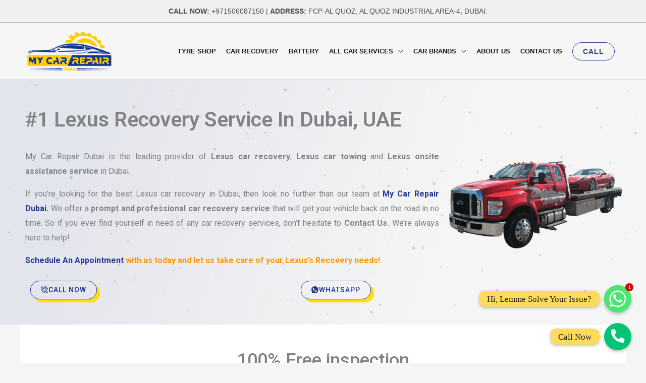

--- FILE ---
content_type: text/html; charset=UTF-8
request_url: https://mycarrepairdubai.com/lexus-recovery-dubai/
body_size: 45281
content:
<!DOCTYPE html>
<html dir="ltr" lang="en-US" prefix="og: https://ogp.me/ns#">
<head>
<meta charset="UTF-8">
<meta name="viewport" content="width=device-width, initial-scale=1">
	<link rel="profile" href="https://gmpg.org/xfn/11"> 
	<title>Lexus Car Recovery Dubai - My Car Repair Dubai</title>

		<!-- All in One SEO 4.7.8 - aioseo.com -->
	<meta name="robots" content="max-image-preview:large" />
	<link rel="canonical" href="https://mycarrepairdubai.com/lexus-recovery-dubai/" />
	<meta name="generator" content="All in One SEO (AIOSEO) 4.7.8" />
		<meta property="og:locale" content="en_US" />
		<meta property="og:site_name" content="My Car Repair Dubai -" />
		<meta property="og:type" content="article" />
		<meta property="og:title" content="Lexus Car Recovery Dubai - My Car Repair Dubai" />
		<meta property="og:url" content="https://mycarrepairdubai.com/lexus-recovery-dubai/" />
		<meta property="og:image" content="https://mycarrepairdubai.com/wp-content/uploads/2023/11/MCRD-LOGO.png" />
		<meta property="og:image:secure_url" content="https://mycarrepairdubai.com/wp-content/uploads/2023/11/MCRD-LOGO.png" />
		<meta property="article:published_time" content="2022-08-12T05:42:15+00:00" />
		<meta property="article:modified_time" content="2022-09-19T11:26:18+00:00" />
		<meta name="twitter:card" content="summary_large_image" />
		<meta name="twitter:title" content="Lexus Car Recovery Dubai - My Car Repair Dubai" />
		<meta name="twitter:image" content="https://mycarrepairdubai.com/wp-content/uploads/2023/11/MCRD-LOGO.png" />
		<script type="application/ld+json" class="aioseo-schema">
			{"@context":"https:\/\/schema.org","@graph":[{"@type":"BreadcrumbList","@id":"https:\/\/mycarrepairdubai.com\/lexus-recovery-dubai\/#breadcrumblist","itemListElement":[{"@type":"ListItem","@id":"https:\/\/mycarrepairdubai.com\/#listItem","position":1,"name":"Home","item":"https:\/\/mycarrepairdubai.com\/","nextItem":{"@type":"ListItem","@id":"https:\/\/mycarrepairdubai.com\/lexus-recovery-dubai\/#listItem","name":"Lexus Car Recovery Dubai"}},{"@type":"ListItem","@id":"https:\/\/mycarrepairdubai.com\/lexus-recovery-dubai\/#listItem","position":2,"name":"Lexus Car Recovery Dubai","previousItem":{"@type":"ListItem","@id":"https:\/\/mycarrepairdubai.com\/#listItem","name":"Home"}}]},{"@type":"Organization","@id":"https:\/\/mycarrepairdubai.com\/#organization","name":"My Car Repair Dubai","url":"https:\/\/mycarrepairdubai.com\/","logo":{"@type":"ImageObject","url":"https:\/\/mycarrepairdubai.com\/wp-content\/uploads\/2023\/11\/MCRD-LOGO.png","@id":"https:\/\/mycarrepairdubai.com\/lexus-recovery-dubai\/#organizationLogo","width":300,"height":143,"caption":"Car repair Dubai"},"image":{"@id":"https:\/\/mycarrepairdubai.com\/lexus-recovery-dubai\/#organizationLogo"}},{"@type":"WebPage","@id":"https:\/\/mycarrepairdubai.com\/lexus-recovery-dubai\/#webpage","url":"https:\/\/mycarrepairdubai.com\/lexus-recovery-dubai\/","name":"Lexus Car Recovery Dubai - My Car Repair Dubai","inLanguage":"en-US","isPartOf":{"@id":"https:\/\/mycarrepairdubai.com\/#website"},"breadcrumb":{"@id":"https:\/\/mycarrepairdubai.com\/lexus-recovery-dubai\/#breadcrumblist"},"datePublished":"2022-08-12T05:42:15+00:00","dateModified":"2022-09-19T11:26:18+00:00"},{"@type":"WebSite","@id":"https:\/\/mycarrepairdubai.com\/#website","url":"https:\/\/mycarrepairdubai.com\/","name":"My Car Repair Dubai","inLanguage":"en-US","publisher":{"@id":"https:\/\/mycarrepairdubai.com\/#organization"}}]}
		</script>
		<!-- All in One SEO -->

<link rel='dns-prefetch' href='//fonts.googleapis.com' />
<link rel='dns-prefetch' href='//cdnjs.cloudflare.com' />
<link rel="alternate" type="application/rss+xml" title="My Car Repair Dubai &raquo; Feed" href="https://mycarrepairdubai.com/feed/" />
<link rel="alternate" type="application/rss+xml" title="My Car Repair Dubai &raquo; Comments Feed" href="https://mycarrepairdubai.com/comments/feed/" />
<link rel="alternate" title="oEmbed (JSON)" type="application/json+oembed" href="https://mycarrepairdubai.com/wp-json/oembed/1.0/embed?url=https%3A%2F%2Fmycarrepairdubai.com%2Flexus-recovery-dubai%2F" />
<link rel="alternate" title="oEmbed (XML)" type="text/xml+oembed" href="https://mycarrepairdubai.com/wp-json/oembed/1.0/embed?url=https%3A%2F%2Fmycarrepairdubai.com%2Flexus-recovery-dubai%2F&#038;format=xml" />
<style id='wp-img-auto-sizes-contain-inline-css'>
img:is([sizes=auto i],[sizes^="auto," i]){contain-intrinsic-size:3000px 1500px}
/*# sourceURL=wp-img-auto-sizes-contain-inline-css */
</style>
<link rel='stylesheet' id='astra-theme-css-css' href='https://mycarrepairdubai.com/wp-content/themes/astra/assets/css/minified/style.min.css?ver=4.11.18' media='all' />
<style id='astra-theme-css-inline-css'>
.ast-no-sidebar .entry-content .alignfull {margin-left: calc( -50vw + 50%);margin-right: calc( -50vw + 50%);max-width: 100vw;width: 100vw;}.ast-no-sidebar .entry-content .alignwide {margin-left: calc(-41vw + 50%);margin-right: calc(-41vw + 50%);max-width: unset;width: unset;}.ast-no-sidebar .entry-content .alignfull .alignfull,.ast-no-sidebar .entry-content .alignfull .alignwide,.ast-no-sidebar .entry-content .alignwide .alignfull,.ast-no-sidebar .entry-content .alignwide .alignwide,.ast-no-sidebar .entry-content .wp-block-column .alignfull,.ast-no-sidebar .entry-content .wp-block-column .alignwide{width: 100%;margin-left: auto;margin-right: auto;}.wp-block-gallery,.blocks-gallery-grid {margin: 0;}.wp-block-separator {max-width: 100px;}.wp-block-separator.is-style-wide,.wp-block-separator.is-style-dots {max-width: none;}.entry-content .has-2-columns .wp-block-column:first-child {padding-right: 10px;}.entry-content .has-2-columns .wp-block-column:last-child {padding-left: 10px;}@media (max-width: 782px) {.entry-content .wp-block-columns .wp-block-column {flex-basis: 100%;}.entry-content .has-2-columns .wp-block-column:first-child {padding-right: 0;}.entry-content .has-2-columns .wp-block-column:last-child {padding-left: 0;}}body .entry-content .wp-block-latest-posts {margin-left: 0;}body .entry-content .wp-block-latest-posts li {list-style: none;}.ast-no-sidebar .ast-container .entry-content .wp-block-latest-posts {margin-left: 0;}.ast-header-break-point .entry-content .alignwide {margin-left: auto;margin-right: auto;}.entry-content .blocks-gallery-item img {margin-bottom: auto;}.wp-block-pullquote {border-top: 4px solid #555d66;border-bottom: 4px solid #555d66;color: #40464d;}:root{--ast-post-nav-space:0;--ast-container-default-xlg-padding:6.67em;--ast-container-default-lg-padding:5.67em;--ast-container-default-slg-padding:4.34em;--ast-container-default-md-padding:3.34em;--ast-container-default-sm-padding:6.67em;--ast-container-default-xs-padding:2.4em;--ast-container-default-xxs-padding:1.4em;--ast-code-block-background:#EEEEEE;--ast-comment-inputs-background:#FAFAFA;--ast-normal-container-width:1200px;--ast-narrow-container-width:750px;--ast-blog-title-font-weight:normal;--ast-blog-meta-weight:inherit;--ast-global-color-primary:var(--ast-global-color-5);--ast-global-color-secondary:var(--ast-global-color-4);--ast-global-color-alternate-background:var(--ast-global-color-7);--ast-global-color-subtle-background:var(--ast-global-color-6);--ast-bg-style-guide:var( --ast-global-color-secondary,--ast-global-color-5 );--ast-shadow-style-guide:0px 0px 4px 0 #00000057;--ast-global-dark-bg-style:#fff;--ast-global-dark-lfs:#fbfbfb;--ast-widget-bg-color:#fafafa;--ast-wc-container-head-bg-color:#fbfbfb;--ast-title-layout-bg:#eeeeee;--ast-search-border-color:#e7e7e7;--ast-lifter-hover-bg:#e6e6e6;--ast-gallery-block-color:#000;--srfm-color-input-label:var(--ast-global-color-2);}html{font-size:100%;}a,.page-title{color:#253993;}a:hover,a:focus{color:#1a1a1a;}body,button,input,select,textarea,.ast-button,.ast-custom-button{font-family:'Open Sans',sans-serif;font-weight:400;font-size:16px;font-size:1rem;}blockquote{color:#35373a;}p,.entry-content p{margin-bottom:1em;}h1,h2,h3,h4,h5,h6,.entry-content :where(h1,h2,h3,h4,h5,h6),.entry-content :where(h1,h2,h3,h4,h5,h6) a,.site-title,.site-title a{font-family:'Roboto',sans-serif;font-weight:700;line-height:1.1em;text-transform:capitalize;}.site-title{font-size:35px;font-size:2.1875rem;display:none;}header .custom-logo-link img{max-width:170px;width:170px;}.astra-logo-svg{width:170px;}.site-header .site-description{font-size:15px;font-size:0.9375rem;display:none;}.entry-title{font-size:30px;font-size:1.875rem;}.archive .ast-article-post .ast-article-inner,.blog .ast-article-post .ast-article-inner,.archive .ast-article-post .ast-article-inner:hover,.blog .ast-article-post .ast-article-inner:hover{overflow:hidden;}h1,.entry-content :where(h1),.entry-content :where(h1) a{font-size:3em;font-family:'Roboto',sans-serif;line-height:1.4em;text-transform:capitalize;}h2,.entry-content :where(h2),.entry-content :where(h2) a{font-size:2.5em;font-family:'Roboto',sans-serif;line-height:1.3em;text-transform:capitalize;}h3,.entry-content :where(h3),.entry-content :where(h3) a{font-size:2em;font-family:'Roboto',sans-serif;line-height:1.3em;text-transform:capitalize;}h4,.entry-content :where(h4),.entry-content :where(h4) a{font-size:1.5em;line-height:1.2em;font-family:'Roboto',sans-serif;text-transform:capitalize;}h5,.entry-content :where(h5),.entry-content :where(h5) a{font-size:1.2em;line-height:1.2em;font-family:'Roboto',sans-serif;text-transform:capitalize;}h6,.entry-content :where(h6),.entry-content :where(h6) a{font-size:1em;line-height:1.25em;font-family:'Roboto',sans-serif;text-transform:capitalize;}::selection{background-color:#253993;color:#ffffff;}body,h1,h2,h3,h4,h5,h6,.entry-title a,.entry-content :where(h1,h2,h3,h4,h5,h6),.entry-content :where(h1,h2,h3,h4,h5,h6) a{color:#808285;}.tagcloud a:hover,.tagcloud a:focus,.tagcloud a.current-item{color:#ffffff;border-color:#253993;background-color:#253993;}input:focus,input[type="text"]:focus,input[type="email"]:focus,input[type="url"]:focus,input[type="password"]:focus,input[type="reset"]:focus,input[type="search"]:focus,textarea:focus{border-color:#253993;}input[type="radio"]:checked,input[type=reset],input[type="checkbox"]:checked,input[type="checkbox"]:hover:checked,input[type="checkbox"]:focus:checked,input[type=range]::-webkit-slider-thumb{border-color:#253993;background-color:#253993;box-shadow:none;}.site-footer a:hover + .post-count,.site-footer a:focus + .post-count{background:#253993;border-color:#253993;}.single .nav-links .nav-previous,.single .nav-links .nav-next{color:#253993;}.entry-meta,.entry-meta *{line-height:1.45;color:#253993;}.entry-meta a:not(.ast-button):hover,.entry-meta a:not(.ast-button):hover *,.entry-meta a:not(.ast-button):focus,.entry-meta a:not(.ast-button):focus *,.page-links > .page-link,.page-links .page-link:hover,.post-navigation a:hover{color:#1a1a1a;}#cat option,.secondary .calendar_wrap thead a,.secondary .calendar_wrap thead a:visited{color:#253993;}.secondary .calendar_wrap #today,.ast-progress-val span{background:#253993;}.secondary a:hover + .post-count,.secondary a:focus + .post-count{background:#253993;border-color:#253993;}.calendar_wrap #today > a{color:#ffffff;}.page-links .page-link,.single .post-navigation a{color:#253993;}.ast-header-break-point .main-header-bar .ast-button-wrap .menu-toggle{border-radius:0px;}.ast-search-menu-icon .search-form button.search-submit{padding:0 4px;}.ast-search-menu-icon form.search-form{padding-right:0;}.ast-header-search .ast-search-menu-icon.ast-dropdown-active .search-form,.ast-header-search .ast-search-menu-icon.ast-dropdown-active .search-field:focus{transition:all 0.2s;}.search-form input.search-field:focus{outline:none;}.widget-title,.widget .wp-block-heading{font-size:22px;font-size:1.375rem;color:#808285;}.single .ast-author-details .author-title{color:#1a1a1a;}.ast-search-menu-icon.slide-search a:focus-visible:focus-visible,.astra-search-icon:focus-visible,#close:focus-visible,a:focus-visible,.ast-menu-toggle:focus-visible,.site .skip-link:focus-visible,.wp-block-loginout input:focus-visible,.wp-block-search.wp-block-search__button-inside .wp-block-search__inside-wrapper,.ast-header-navigation-arrow:focus-visible,.ast-orders-table__row .ast-orders-table__cell:focus-visible,a#ast-apply-coupon:focus-visible,#ast-apply-coupon:focus-visible,#close:focus-visible,.button.search-submit:focus-visible,#search_submit:focus,.normal-search:focus-visible,.ast-header-account-wrap:focus-visible,.astra-cart-drawer-close:focus,.ast-single-variation:focus,.ast-button:focus{outline-style:dotted;outline-color:inherit;outline-width:thin;}input:focus,input[type="text"]:focus,input[type="email"]:focus,input[type="url"]:focus,input[type="password"]:focus,input[type="reset"]:focus,input[type="search"]:focus,input[type="number"]:focus,textarea:focus,.wp-block-search__input:focus,[data-section="section-header-mobile-trigger"] .ast-button-wrap .ast-mobile-menu-trigger-minimal:focus,.ast-mobile-popup-drawer.active .menu-toggle-close:focus,#ast-scroll-top:focus,#coupon_code:focus,#ast-coupon-code:focus{border-style:dotted;border-color:inherit;border-width:thin;}input{outline:none;}.main-header-menu .menu-link,.ast-header-custom-item a{color:#808285;}.main-header-menu .menu-item:hover > .menu-link,.main-header-menu .menu-item:hover > .ast-menu-toggle,.main-header-menu .ast-masthead-custom-menu-items a:hover,.main-header-menu .menu-item.focus > .menu-link,.main-header-menu .menu-item.focus > .ast-menu-toggle,.main-header-menu .current-menu-item > .menu-link,.main-header-menu .current-menu-ancestor > .menu-link,.main-header-menu .current-menu-item > .ast-menu-toggle,.main-header-menu .current-menu-ancestor > .ast-menu-toggle{color:#253993;}.header-main-layout-3 .ast-main-header-bar-alignment{margin-right:auto;}.header-main-layout-2 .site-header-section-left .ast-site-identity{text-align:left;}.ast-logo-title-inline .site-logo-img{padding-right:1em;}.site-logo-img img{ transition:all 0.2s linear;}body .ast-oembed-container *{position:absolute;top:0;width:100%;height:100%;left:0;}body .wp-block-embed-pocket-casts .ast-oembed-container *{position:unset;}.ast-header-break-point .ast-mobile-menu-buttons-minimal.menu-toggle{background:transparent;color:#252525;}.ast-header-break-point .ast-mobile-menu-buttons-outline.menu-toggle{background:transparent;border:1px solid #252525;color:#252525;}.ast-header-break-point .ast-mobile-menu-buttons-fill.menu-toggle{background:#252525;color:#ffffff;}.ast-single-post-featured-section + article {margin-top: 2em;}.site-content .ast-single-post-featured-section img {width: 100%;overflow: hidden;object-fit: cover;}.site > .ast-single-related-posts-container {margin-top: 0;}@media (min-width: 769px) {.ast-desktop .ast-container--narrow {max-width: var(--ast-narrow-container-width);margin: 0 auto;}}.ast-small-footer > .ast-footer-overlay{background-color:#242424;;}.ast-small-footer a{color:#fee400;}.ast-small-footer a:hover{color:#ffffff;}.footer-adv .footer-adv-overlay{border-top-style:solid;border-top-width:0px;border-top-color:#7a7a7a;}.footer-adv .widget-title,.footer-adv .widget-title a{color:#ffdd00;}.footer-adv-overlay{background-color:#363636;;}.wp-block-buttons.aligncenter{justify-content:center;}@media (max-width:782px){.entry-content .wp-block-columns .wp-block-column{margin-left:0px;}}.wp-block-image.aligncenter{margin-left:auto;margin-right:auto;}.wp-block-table.aligncenter{margin-left:auto;margin-right:auto;}.wp-block-buttons .wp-block-button.is-style-outline .wp-block-button__link.wp-element-button,.ast-outline-button,.wp-block-uagb-buttons-child .uagb-buttons-repeater.ast-outline-button{border-color:#253993;border-top-width:2px;border-right-width:2px;border-bottom-width:2px;border-left-width:2px;font-family:inherit;font-weight:700;font-size:14px;font-size:0.875rem;line-height:1em;border-top-left-radius:33px;border-top-right-radius:33px;border-bottom-right-radius:33px;border-bottom-left-radius:33px;}.wp-block-button.is-style-outline .wp-block-button__link:hover,.wp-block-buttons .wp-block-button.is-style-outline .wp-block-button__link:focus,.wp-block-buttons .wp-block-button.is-style-outline > .wp-block-button__link:not(.has-text-color):hover,.wp-block-buttons .wp-block-button.wp-block-button__link.is-style-outline:not(.has-text-color):hover,.ast-outline-button:hover,.ast-outline-button:focus,.wp-block-uagb-buttons-child .uagb-buttons-repeater.ast-outline-button:hover,.wp-block-uagb-buttons-child .uagb-buttons-repeater.ast-outline-button:focus{background-color:#253993;border-color:#253993;}.wp-block-button .wp-block-button__link.wp-element-button.is-style-outline:not(.has-background),.wp-block-button.is-style-outline>.wp-block-button__link.wp-element-button:not(.has-background),.ast-outline-button{background-color:rgba(255,255,255,0);}.entry-content[data-ast-blocks-layout] > figure{margin-bottom:1em;}.elementor-widget-container .elementor-loop-container .e-loop-item[data-elementor-type="loop-item"]{width:100%;}@media (max-width:768px){.ast-left-sidebar #content > .ast-container{display:flex;flex-direction:column-reverse;width:100%;}.ast-separate-container .ast-article-post,.ast-separate-container .ast-article-single{padding:1.5em 2.14em;}.ast-author-box img.avatar{margin:20px 0 0 0;}}@media (min-width:769px){.ast-separate-container.ast-right-sidebar #primary,.ast-separate-container.ast-left-sidebar #primary{border:0;}.search-no-results.ast-separate-container #primary{margin-bottom:4em;}}.elementor-widget-button .elementor-button{border-style:solid;text-decoration:none;border-top-width:1px;border-right-width:1px;border-left-width:1px;border-bottom-width:1px;}body .elementor-button.elementor-size-sm,body .elementor-button.elementor-size-xs,body .elementor-button.elementor-size-md,body .elementor-button.elementor-size-lg,body .elementor-button.elementor-size-xl,body .elementor-button{border-top-left-radius:33px;border-top-right-radius:33px;border-bottom-right-radius:33px;border-bottom-left-radius:33px;padding-top:10px;padding-right:20px;padding-bottom:10px;padding-left:20px;}.elementor-widget-button .elementor-button{border-color:#253993;background-color:transparent;}.elementor-widget-button .elementor-button:hover,.elementor-widget-button .elementor-button:focus{color:#ffffff;background-color:#253993;border-color:#253993;}.wp-block-button .wp-block-button__link ,.elementor-widget-button .elementor-button,.elementor-widget-button .elementor-button:visited{color:#253993;}.elementor-widget-button .elementor-button{font-weight:700;font-size:14px;font-size:0.875rem;line-height:1em;text-transform:uppercase;letter-spacing:1px;}body .elementor-button.elementor-size-sm,body .elementor-button.elementor-size-xs,body .elementor-button.elementor-size-md,body .elementor-button.elementor-size-lg,body .elementor-button.elementor-size-xl,body .elementor-button{font-size:14px;font-size:0.875rem;}.wp-block-button .wp-block-button__link:hover,.wp-block-button .wp-block-button__link:focus{color:#ffffff;background-color:#253993;border-color:#253993;}.elementor-widget-heading h1.elementor-heading-title{line-height:1.4em;}.elementor-widget-heading h2.elementor-heading-title{line-height:1.3em;}.elementor-widget-heading h3.elementor-heading-title{line-height:1.3em;}.elementor-widget-heading h4.elementor-heading-title{line-height:1.2em;}.elementor-widget-heading h5.elementor-heading-title{line-height:1.2em;}.elementor-widget-heading h6.elementor-heading-title{line-height:1.25em;}.wp-block-button .wp-block-button__link{border-style:solid;border-top-width:1px;border-right-width:1px;border-left-width:1px;border-bottom-width:1px;border-color:#253993;background-color:transparent;color:#253993;font-family:inherit;font-weight:700;line-height:1em;text-transform:uppercase;letter-spacing:1px;font-size:14px;font-size:0.875rem;border-top-left-radius:33px;border-top-right-radius:33px;border-bottom-right-radius:33px;border-bottom-left-radius:33px;padding-top:10px;padding-right:20px;padding-bottom:10px;padding-left:20px;}.menu-toggle,button,.ast-button,.ast-custom-button,.button,input#submit,input[type="button"],input[type="submit"],input[type="reset"]{border-style:solid;border-top-width:1px;border-right-width:1px;border-left-width:1px;border-bottom-width:1px;color:#253993;border-color:#253993;background-color:transparent;padding-top:10px;padding-right:20px;padding-bottom:10px;padding-left:20px;font-family:inherit;font-weight:700;font-size:14px;font-size:0.875rem;line-height:1em;text-transform:uppercase;letter-spacing:1px;border-top-left-radius:33px;border-top-right-radius:33px;border-bottom-right-radius:33px;border-bottom-left-radius:33px;}button:focus,.menu-toggle:hover,button:hover,.ast-button:hover,.ast-custom-button:hover .button:hover,.ast-custom-button:hover ,input[type=reset]:hover,input[type=reset]:focus,input#submit:hover,input#submit:focus,input[type="button"]:hover,input[type="button"]:focus,input[type="submit"]:hover,input[type="submit"]:focus{color:#ffffff;background-color:#253993;border-color:#253993;}@media (max-width:768px){.ast-mobile-header-stack .main-header-bar .ast-search-menu-icon{display:inline-block;}.ast-header-break-point.ast-header-custom-item-outside .ast-mobile-header-stack .main-header-bar .ast-search-icon{margin:0;}.ast-comment-avatar-wrap img{max-width:2.5em;}.ast-comment-meta{padding:0 1.8888em 1.3333em;}.ast-separate-container .ast-comment-list li.depth-1{padding:1.5em 2.14em;}.ast-separate-container .comment-respond{padding:2em 2.14em;}}@media (min-width:544px){.ast-container{max-width:100%;}}@media (max-width:544px){.ast-separate-container .ast-article-post,.ast-separate-container .ast-article-single,.ast-separate-container .comments-title,.ast-separate-container .ast-archive-description{padding:1.5em 1em;}.ast-separate-container #content .ast-container{padding-left:0.54em;padding-right:0.54em;}.ast-separate-container .ast-comment-list .bypostauthor{padding:.5em;}.ast-search-menu-icon.ast-dropdown-active .search-field{width:170px;}.site-branding img,.site-header .site-logo-img .custom-logo-link img{max-width:100%;}}@media (min-width:769px){.ast-small-footer .ast-container{max-width:100%;padding-left:35px;padding-right:35px;}} #ast-mobile-header .ast-site-header-cart-li a{pointer-events:none;}.ast-no-sidebar.ast-separate-container .entry-content .alignfull {margin-left: -6.67em;margin-right: -6.67em;width: auto;}@media (max-width: 1200px) {.ast-no-sidebar.ast-separate-container .entry-content .alignfull {margin-left: -2.4em;margin-right: -2.4em;}}@media (max-width: 768px) {.ast-no-sidebar.ast-separate-container .entry-content .alignfull {margin-left: -2.14em;margin-right: -2.14em;}}@media (max-width: 544px) {.ast-no-sidebar.ast-separate-container .entry-content .alignfull {margin-left: -1em;margin-right: -1em;}}.ast-no-sidebar.ast-separate-container .entry-content .alignwide {margin-left: -20px;margin-right: -20px;}.ast-no-sidebar.ast-separate-container .entry-content .wp-block-column .alignfull,.ast-no-sidebar.ast-separate-container .entry-content .wp-block-column .alignwide {margin-left: auto;margin-right: auto;width: 100%;}@media (max-width:768px){.site-title{display:none;}.site-header .site-description{display:none;}h1,.entry-content :where(h1),.entry-content :where(h1) a{font-size:3em;}h2,.entry-content :where(h2),.entry-content :where(h2) a{font-size:2.5em;}h3,.entry-content :where(h3),.entry-content :where(h3) a{font-size:2em;}h4,.entry-content :where(h4),.entry-content :where(h4) a{font-size:1.5em;}}@media (max-width:544px){.site-title{display:none;}.site-header .site-description{display:none;}h1,.entry-content :where(h1),.entry-content :where(h1) a{font-size:2em;}h2,.entry-content :where(h2),.entry-content :where(h2) a{font-size:1.8em;}h3,.entry-content :where(h3),.entry-content :where(h3) a{font-size:1.6em;}h4,.entry-content :where(h4),.entry-content :where(h4) a{font-size:1.4em;}header .custom-logo-link img,.ast-header-break-point .site-branding img,.ast-header-break-point .custom-logo-link img{max-width:120px;width:120px;}.astra-logo-svg{width:120px;}.ast-header-break-point .site-logo-img .custom-mobile-logo-link img{max-width:120px;}}@media (max-width:768px){html{font-size:91.2%;}}@media (max-width:544px){html{font-size:91.2%;}}@media (min-width:769px){.ast-container{max-width:1240px;}}@font-face {font-family: "Astra";src: url(https://mycarrepairdubai.com/wp-content/themes/astra/assets/fonts/astra.woff) format("woff"),url(https://mycarrepairdubai.com/wp-content/themes/astra/assets/fonts/astra.ttf) format("truetype"),url(https://mycarrepairdubai.com/wp-content/themes/astra/assets/fonts/astra.svg#astra) format("svg");font-weight: normal;font-style: normal;font-display: fallback;}@media (max-width:921px) {.main-header-bar .main-header-bar-navigation{display:none;}}@media (min-width:769px){.single-post .site-content > .ast-container{max-width:1300px;}}.ast-desktop .main-header-menu.submenu-with-border .sub-menu,.ast-desktop .main-header-menu.submenu-with-border .astra-full-megamenu-wrapper{border-color:#dfdfdf;}.ast-desktop .main-header-menu.submenu-with-border .sub-menu{border-top-width:1px;border-right-width:1px;border-left-width:1px;border-bottom-width:1px;border-style:solid;}.ast-desktop .main-header-menu.submenu-with-border .sub-menu .sub-menu{top:-1px;}.ast-desktop .main-header-menu.submenu-with-border .sub-menu .menu-link,.ast-desktop .main-header-menu.submenu-with-border .children .menu-link{border-bottom-width:1px;border-style:solid;border-color:#cfcfcf;}@media (min-width:769px){.main-header-menu .sub-menu .menu-item.ast-left-align-sub-menu:hover > .sub-menu,.main-header-menu .sub-menu .menu-item.ast-left-align-sub-menu.focus > .sub-menu{margin-left:-2px;}}.ast-small-footer{border-top-style:solid;border-top-width:1px;border-top-color:#efefef;}.site .comments-area{padding-bottom:3em;}.ast-header-break-point .main-navigation ul .button-custom-menu-item .menu-link {padding: 0 20px;display: inline-block;width: 100%;border-bottom-width: 1px;border-style: solid;border-color: #eaeaea;}.button-custom-menu-item .ast-custom-button-link .ast-custom-button {font-size: inherit;font-family: inherit;font-weight: inherit;}.button-custom-menu-item .ast-custom-button-link .ast-custom-button:hover {transition: all 0.1s ease-in-out;}.ast-header-break-point.ast-header-custom-item-inside .main-header-bar .main-header-bar-navigation .ast-search-icon {display: none;}.ast-header-break-point.ast-header-custom-item-inside .main-header-bar .ast-search-menu-icon .search-form {padding: 0;display: block;overflow: hidden;}.ast-header-break-point .ast-header-custom-item .widget:last-child {margin-bottom: 1em;}.ast-header-custom-item .widget {margin: 0.5em;display: inline-block;vertical-align: middle;}.ast-header-custom-item .widget p {margin-bottom: 0;}.ast-header-custom-item .widget li {width: auto;}.ast-header-custom-item-inside .button-custom-menu-item .menu-link {display: none;}.ast-header-custom-item-inside.ast-header-break-point .button-custom-menu-item .ast-custom-button-link {display: none;}.ast-header-custom-item-inside.ast-header-break-point .button-custom-menu-item .menu-link {display: block;}.ast-header-break-point.ast-header-custom-item-outside .main-header-bar .ast-search-icon {margin-right: 1em;}.ast-header-break-point.ast-header-custom-item-inside .main-header-bar .ast-search-menu-icon .search-field,.ast-header-break-point.ast-header-custom-item-inside .main-header-bar .ast-search-menu-icon.ast-inline-search .search-field {width: 100%;padding-right: 5.5em;}.ast-header-break-point.ast-header-custom-item-inside .main-header-bar .ast-search-menu-icon .search-submit {display: block;position: absolute;height: 100%;top: 0;right: 0;padding: 0 1em;border-radius: 0;}.ast-header-break-point .ast-header-custom-item .ast-masthead-custom-menu-items {padding-left: 20px;padding-right: 20px;margin-bottom: 1em;margin-top: 1em;}.ast-header-custom-item-inside.ast-header-break-point .button-custom-menu-item {padding-left: 0;padding-right: 0;margin-top: 0;margin-bottom: 0;}.astra-icon-down_arrow::after {content: "\e900";font-family: Astra;}.astra-icon-close::after {content: "\e5cd";font-family: Astra;}.astra-icon-drag_handle::after {content: "\e25d";font-family: Astra;}.astra-icon-format_align_justify::after {content: "\e235";font-family: Astra;}.astra-icon-menu::after {content: "\e5d2";font-family: Astra;}.astra-icon-reorder::after {content: "\e8fe";font-family: Astra;}.astra-icon-search::after {content: "\e8b6";font-family: Astra;}.astra-icon-zoom_in::after {content: "\e56b";font-family: Astra;}.astra-icon-check-circle::after {content: "\e901";font-family: Astra;}.astra-icon-shopping-cart::after {content: "\f07a";font-family: Astra;}.astra-icon-shopping-bag::after {content: "\f290";font-family: Astra;}.astra-icon-shopping-basket::after {content: "\f291";font-family: Astra;}.astra-icon-circle-o::after {content: "\e903";font-family: Astra;}.astra-icon-certificate::after {content: "\e902";font-family: Astra;}blockquote {padding: 1.2em;}:root .has-ast-global-color-0-color{color:var(--ast-global-color-0);}:root .has-ast-global-color-0-background-color{background-color:var(--ast-global-color-0);}:root .wp-block-button .has-ast-global-color-0-color{color:var(--ast-global-color-0);}:root .wp-block-button .has-ast-global-color-0-background-color{background-color:var(--ast-global-color-0);}:root .has-ast-global-color-1-color{color:var(--ast-global-color-1);}:root .has-ast-global-color-1-background-color{background-color:var(--ast-global-color-1);}:root .wp-block-button .has-ast-global-color-1-color{color:var(--ast-global-color-1);}:root .wp-block-button .has-ast-global-color-1-background-color{background-color:var(--ast-global-color-1);}:root .has-ast-global-color-2-color{color:var(--ast-global-color-2);}:root .has-ast-global-color-2-background-color{background-color:var(--ast-global-color-2);}:root .wp-block-button .has-ast-global-color-2-color{color:var(--ast-global-color-2);}:root .wp-block-button .has-ast-global-color-2-background-color{background-color:var(--ast-global-color-2);}:root .has-ast-global-color-3-color{color:var(--ast-global-color-3);}:root .has-ast-global-color-3-background-color{background-color:var(--ast-global-color-3);}:root .wp-block-button .has-ast-global-color-3-color{color:var(--ast-global-color-3);}:root .wp-block-button .has-ast-global-color-3-background-color{background-color:var(--ast-global-color-3);}:root .has-ast-global-color-4-color{color:var(--ast-global-color-4);}:root .has-ast-global-color-4-background-color{background-color:var(--ast-global-color-4);}:root .wp-block-button .has-ast-global-color-4-color{color:var(--ast-global-color-4);}:root .wp-block-button .has-ast-global-color-4-background-color{background-color:var(--ast-global-color-4);}:root .has-ast-global-color-5-color{color:var(--ast-global-color-5);}:root .has-ast-global-color-5-background-color{background-color:var(--ast-global-color-5);}:root .wp-block-button .has-ast-global-color-5-color{color:var(--ast-global-color-5);}:root .wp-block-button .has-ast-global-color-5-background-color{background-color:var(--ast-global-color-5);}:root .has-ast-global-color-6-color{color:var(--ast-global-color-6);}:root .has-ast-global-color-6-background-color{background-color:var(--ast-global-color-6);}:root .wp-block-button .has-ast-global-color-6-color{color:var(--ast-global-color-6);}:root .wp-block-button .has-ast-global-color-6-background-color{background-color:var(--ast-global-color-6);}:root .has-ast-global-color-7-color{color:var(--ast-global-color-7);}:root .has-ast-global-color-7-background-color{background-color:var(--ast-global-color-7);}:root .wp-block-button .has-ast-global-color-7-color{color:var(--ast-global-color-7);}:root .wp-block-button .has-ast-global-color-7-background-color{background-color:var(--ast-global-color-7);}:root .has-ast-global-color-8-color{color:var(--ast-global-color-8);}:root .has-ast-global-color-8-background-color{background-color:var(--ast-global-color-8);}:root .wp-block-button .has-ast-global-color-8-color{color:var(--ast-global-color-8);}:root .wp-block-button .has-ast-global-color-8-background-color{background-color:var(--ast-global-color-8);}:root{--ast-global-color-0:#0170B9;--ast-global-color-1:#3a3a3a;--ast-global-color-2:#3a3a3a;--ast-global-color-3:#4B4F58;--ast-global-color-4:#F5F5F5;--ast-global-color-5:#FFFFFF;--ast-global-color-6:#F2F5F7;--ast-global-color-7:#424242;--ast-global-color-8:#000000;}:root {--ast-border-color : #dddddd;}.ast-single-entry-banner {-js-display: flex;display: flex;flex-direction: column;justify-content: center;text-align: center;position: relative;background: var(--ast-title-layout-bg);}.ast-single-entry-banner[data-banner-layout="layout-1"] {max-width: 1200px;background: inherit;padding: 20px 0;}.ast-single-entry-banner[data-banner-width-type="custom"] {margin: 0 auto;width: 100%;}.ast-single-entry-banner + .site-content .entry-header {margin-bottom: 0;}.site .ast-author-avatar {--ast-author-avatar-size: ;}a.ast-underline-text {text-decoration: underline;}.ast-container > .ast-terms-link {position: relative;display: block;}a.ast-button.ast-badge-tax {padding: 4px 8px;border-radius: 3px;font-size: inherit;}header.entry-header:not(.related-entry-header){text-align:left;}header.entry-header:not(.related-entry-header) .entry-title{font-size:30px;font-size:1.875rem;}header.entry-header:not(.related-entry-header) > *:not(:last-child){margin-bottom:10px;}@media (max-width:768px){header.entry-header:not(.related-entry-header){text-align:left;}}@media (max-width:544px){header.entry-header:not(.related-entry-header){text-align:left;}}.ast-archive-entry-banner {-js-display: flex;display: flex;flex-direction: column;justify-content: center;text-align: center;position: relative;background: var(--ast-title-layout-bg);}.ast-archive-entry-banner[data-banner-width-type="custom"] {margin: 0 auto;width: 100%;}.ast-archive-entry-banner[data-banner-layout="layout-1"] {background: inherit;padding: 20px 0;text-align: left;}body.archive .ast-archive-description{max-width:1200px;width:100%;text-align:left;padding-top:3em;padding-right:3em;padding-bottom:3em;padding-left:3em;}body.archive .ast-archive-description .ast-archive-title,body.archive .ast-archive-description .ast-archive-title *{font-size:40px;font-size:2.5rem;text-transform:capitalize;}body.archive .ast-archive-description > *:not(:last-child){margin-bottom:10px;}@media (max-width:768px){body.archive .ast-archive-description{text-align:left;}}@media (max-width:544px){body.archive .ast-archive-description{text-align:left;}}.ast-breadcrumbs .trail-browse,.ast-breadcrumbs .trail-items,.ast-breadcrumbs .trail-items li{display:inline-block;margin:0;padding:0;border:none;background:inherit;text-indent:0;text-decoration:none;}.ast-breadcrumbs .trail-browse{font-size:inherit;font-style:inherit;font-weight:inherit;color:inherit;}.ast-breadcrumbs .trail-items{list-style:none;}.trail-items li::after{padding:0 0.3em;content:"\00bb";}.trail-items li:last-of-type::after{display:none;}h1,h2,h3,h4,h5,h6,.entry-content :where(h1,h2,h3,h4,h5,h6){color:#1a1a1a;}.elementor-posts-container [CLASS*="ast-width-"]{width:100%;}.elementor-template-full-width .ast-container{display:block;}.elementor-screen-only,.screen-reader-text,.screen-reader-text span,.ui-helper-hidden-accessible{top:0 !important;}@media (max-width:544px){.elementor-element .elementor-wc-products .woocommerce[class*="columns-"] ul.products li.product{width:auto;margin:0;}.elementor-element .woocommerce .woocommerce-result-count{float:none;}}.ast-header-break-point .main-header-bar{border-bottom-width:1px;border-bottom-color:#b5b5b5;}@media (min-width:769px){.main-header-bar{border-bottom-width:1px;border-bottom-color:#b5b5b5;}}.ast-flex{-webkit-align-content:center;-ms-flex-line-pack:center;align-content:center;-webkit-box-align:center;-webkit-align-items:center;-moz-box-align:center;-ms-flex-align:center;align-items:center;}.main-header-bar{padding:1em 0;}.ast-site-identity{padding:0;}.header-main-layout-1 .ast-flex.main-header-container,.header-main-layout-3 .ast-flex.main-header-container{-webkit-align-content:center;-ms-flex-line-pack:center;align-content:center;-webkit-box-align:center;-webkit-align-items:center;-moz-box-align:center;-ms-flex-align:center;align-items:center;}.header-main-layout-1 .ast-flex.main-header-container,.header-main-layout-3 .ast-flex.main-header-container{-webkit-align-content:center;-ms-flex-line-pack:center;align-content:center;-webkit-box-align:center;-webkit-align-items:center;-moz-box-align:center;-ms-flex-align:center;align-items:center;}.main-header-menu .sub-menu .menu-item.menu-item-has-children > .menu-link:after{position:absolute;right:1em;top:50%;transform:translate(0,-50%) rotate(270deg);}.ast-header-break-point .main-header-bar .main-header-bar-navigation .page_item_has_children > .ast-menu-toggle::before,.ast-header-break-point .main-header-bar .main-header-bar-navigation .menu-item-has-children > .ast-menu-toggle::before,.ast-mobile-popup-drawer .main-header-bar-navigation .menu-item-has-children>.ast-menu-toggle::before,.ast-header-break-point .ast-mobile-header-wrap .main-header-bar-navigation .menu-item-has-children > .ast-menu-toggle::before{font-weight:bold;content:"\e900";font-family:Astra;text-decoration:inherit;display:inline-block;}.ast-header-break-point .main-navigation ul.sub-menu .menu-item .menu-link:before{content:"\e900";font-family:Astra;font-size:.65em;text-decoration:inherit;display:inline-block;transform:translate(0,-2px) rotateZ(270deg);margin-right:5px;}.widget_search .search-form:after{font-family:Astra;font-size:1.2em;font-weight:normal;content:"\e8b6";position:absolute;top:50%;right:15px;transform:translate(0,-50%);}.astra-search-icon::before{content:"\e8b6";font-family:Astra;font-style:normal;font-weight:normal;text-decoration:inherit;text-align:center;-webkit-font-smoothing:antialiased;-moz-osx-font-smoothing:grayscale;z-index:3;}.main-header-bar .main-header-bar-navigation .page_item_has_children > a:after,.main-header-bar .main-header-bar-navigation .menu-item-has-children > a:after,.menu-item-has-children .ast-header-navigation-arrow:after{content:"\e900";display:inline-block;font-family:Astra;font-size:.6rem;font-weight:bold;text-rendering:auto;-webkit-font-smoothing:antialiased;-moz-osx-font-smoothing:grayscale;margin-left:10px;line-height:normal;}.menu-item-has-children .sub-menu .ast-header-navigation-arrow:after{margin-left:0;}.ast-mobile-popup-drawer .main-header-bar-navigation .ast-submenu-expanded>.ast-menu-toggle::before{transform:rotateX(180deg);}.ast-header-break-point .main-header-bar-navigation .menu-item-has-children > .menu-link:after{display:none;}@media (min-width:769px){.ast-builder-menu .main-navigation > ul > li:last-child a{margin-right:0;}}.ast-separate-container .ast-article-inner{background-color:#ffffff;background-image:none;}.ast-separate-container .ast-article-single:not(.ast-related-post),.ast-separate-container .error-404,.ast-separate-container .no-results,.single.ast-separate-container.ast-author-meta,.ast-separate-container .related-posts-title-wrapper,.ast-separate-container .comments-count-wrapper,.ast-box-layout.ast-plain-container .site-content,.ast-padded-layout.ast-plain-container .site-content,.ast-separate-container .ast-archive-description,.ast-separate-container .comments-area .comment-respond,.ast-separate-container .comments-area .ast-comment-list li,.ast-separate-container .comments-area .comments-title{background-color:#ffffff;background-image:none;}.ast-separate-container.ast-two-container #secondary .widget{background-color:#ffffff;background-image:none;}#ast-scroll-top {display: none;position: fixed;text-align: center;cursor: pointer;z-index: 99;width: 2.1em;height: 2.1em;line-height: 2.1;color: #ffffff;border-radius: 2px;content: "";outline: inherit;}@media (min-width: 769px) {#ast-scroll-top {content: "769";}}#ast-scroll-top .ast-icon.icon-arrow svg {margin-left: 0px;vertical-align: middle;transform: translate(0,-20%) rotate(180deg);width: 1.6em;}.ast-scroll-to-top-right {right: 30px;bottom: 30px;}.ast-scroll-to-top-left {left: 30px;bottom: 30px;}#ast-scroll-top{background-color:#253993;font-size:15px;}.ast-scroll-top-icon::before{content:"\e900";font-family:Astra;text-decoration:inherit;}.ast-scroll-top-icon{transform:rotate(180deg);}@media (max-width:768px){#ast-scroll-top .ast-icon.icon-arrow svg{width:1em;}}:root{--e-global-color-astglobalcolor0:#0170B9;--e-global-color-astglobalcolor1:#3a3a3a;--e-global-color-astglobalcolor2:#3a3a3a;--e-global-color-astglobalcolor3:#4B4F58;--e-global-color-astglobalcolor4:#F5F5F5;--e-global-color-astglobalcolor5:#FFFFFF;--e-global-color-astglobalcolor6:#F2F5F7;--e-global-color-astglobalcolor7:#424242;--e-global-color-astglobalcolor8:#000000;}.ast-desktop .astra-menu-animation-slide-up>.menu-item>.astra-full-megamenu-wrapper,.ast-desktop .astra-menu-animation-slide-up>.menu-item>.sub-menu,.ast-desktop .astra-menu-animation-slide-up>.menu-item>.sub-menu .sub-menu{opacity:0;visibility:hidden;transform:translateY(.5em);transition:visibility .2s ease,transform .2s ease}.ast-desktop .astra-menu-animation-slide-up>.menu-item .menu-item.focus>.sub-menu,.ast-desktop .astra-menu-animation-slide-up>.menu-item .menu-item:hover>.sub-menu,.ast-desktop .astra-menu-animation-slide-up>.menu-item.focus>.astra-full-megamenu-wrapper,.ast-desktop .astra-menu-animation-slide-up>.menu-item.focus>.sub-menu,.ast-desktop .astra-menu-animation-slide-up>.menu-item:hover>.astra-full-megamenu-wrapper,.ast-desktop .astra-menu-animation-slide-up>.menu-item:hover>.sub-menu{opacity:1;visibility:visible;transform:translateY(0);transition:opacity .2s ease,visibility .2s ease,transform .2s ease}.ast-desktop .astra-menu-animation-slide-up>.full-width-mega.menu-item.focus>.astra-full-megamenu-wrapper,.ast-desktop .astra-menu-animation-slide-up>.full-width-mega.menu-item:hover>.astra-full-megamenu-wrapper{-js-display:flex;display:flex}.ast-desktop .astra-menu-animation-slide-down>.menu-item>.astra-full-megamenu-wrapper,.ast-desktop .astra-menu-animation-slide-down>.menu-item>.sub-menu,.ast-desktop .astra-menu-animation-slide-down>.menu-item>.sub-menu .sub-menu{opacity:0;visibility:hidden;transform:translateY(-.5em);transition:visibility .2s ease,transform .2s ease}.ast-desktop .astra-menu-animation-slide-down>.menu-item .menu-item.focus>.sub-menu,.ast-desktop .astra-menu-animation-slide-down>.menu-item .menu-item:hover>.sub-menu,.ast-desktop .astra-menu-animation-slide-down>.menu-item.focus>.astra-full-megamenu-wrapper,.ast-desktop .astra-menu-animation-slide-down>.menu-item.focus>.sub-menu,.ast-desktop .astra-menu-animation-slide-down>.menu-item:hover>.astra-full-megamenu-wrapper,.ast-desktop .astra-menu-animation-slide-down>.menu-item:hover>.sub-menu{opacity:1;visibility:visible;transform:translateY(0);transition:opacity .2s ease,visibility .2s ease,transform .2s ease}.ast-desktop .astra-menu-animation-slide-down>.full-width-mega.menu-item.focus>.astra-full-megamenu-wrapper,.ast-desktop .astra-menu-animation-slide-down>.full-width-mega.menu-item:hover>.astra-full-megamenu-wrapper{-js-display:flex;display:flex}.ast-desktop .astra-menu-animation-fade>.menu-item>.astra-full-megamenu-wrapper,.ast-desktop .astra-menu-animation-fade>.menu-item>.sub-menu,.ast-desktop .astra-menu-animation-fade>.menu-item>.sub-menu .sub-menu{opacity:0;visibility:hidden;transition:opacity ease-in-out .3s}.ast-desktop .astra-menu-animation-fade>.menu-item .menu-item.focus>.sub-menu,.ast-desktop .astra-menu-animation-fade>.menu-item .menu-item:hover>.sub-menu,.ast-desktop .astra-menu-animation-fade>.menu-item.focus>.astra-full-megamenu-wrapper,.ast-desktop .astra-menu-animation-fade>.menu-item.focus>.sub-menu,.ast-desktop .astra-menu-animation-fade>.menu-item:hover>.astra-full-megamenu-wrapper,.ast-desktop .astra-menu-animation-fade>.menu-item:hover>.sub-menu{opacity:1;visibility:visible;transition:opacity ease-in-out .3s}.ast-desktop .astra-menu-animation-fade>.full-width-mega.menu-item.focus>.astra-full-megamenu-wrapper,.ast-desktop .astra-menu-animation-fade>.full-width-mega.menu-item:hover>.astra-full-megamenu-wrapper{-js-display:flex;display:flex}.ast-desktop .menu-item.ast-menu-hover>.sub-menu.toggled-on{opacity:1;visibility:visible}
/*# sourceURL=astra-theme-css-inline-css */
</style>
<link rel='stylesheet' id='astra-google-fonts-css' href='https://fonts.googleapis.com/css?family=Open+Sans%3A400%7CRoboto%3A700&#038;display=fallback&#038;ver=4.11.18' media='all' />
<style id='wp-emoji-styles-inline-css'>

	img.wp-smiley, img.emoji {
		display: inline !important;
		border: none !important;
		box-shadow: none !important;
		height: 1em !important;
		width: 1em !important;
		margin: 0 0.07em !important;
		vertical-align: -0.1em !important;
		background: none !important;
		padding: 0 !important;
	}
/*# sourceURL=wp-emoji-styles-inline-css */
</style>
<link rel='stylesheet' id='wp-block-library-css' href='https://mycarrepairdubai.com/wp-includes/css/dist/block-library/style.min.css?ver=6.9' media='all' />
<style id='global-styles-inline-css'>
:root{--wp--preset--aspect-ratio--square: 1;--wp--preset--aspect-ratio--4-3: 4/3;--wp--preset--aspect-ratio--3-4: 3/4;--wp--preset--aspect-ratio--3-2: 3/2;--wp--preset--aspect-ratio--2-3: 2/3;--wp--preset--aspect-ratio--16-9: 16/9;--wp--preset--aspect-ratio--9-16: 9/16;--wp--preset--color--black: #000000;--wp--preset--color--cyan-bluish-gray: #abb8c3;--wp--preset--color--white: #ffffff;--wp--preset--color--pale-pink: #f78da7;--wp--preset--color--vivid-red: #cf2e2e;--wp--preset--color--luminous-vivid-orange: #ff6900;--wp--preset--color--luminous-vivid-amber: #fcb900;--wp--preset--color--light-green-cyan: #7bdcb5;--wp--preset--color--vivid-green-cyan: #00d084;--wp--preset--color--pale-cyan-blue: #8ed1fc;--wp--preset--color--vivid-cyan-blue: #0693e3;--wp--preset--color--vivid-purple: #9b51e0;--wp--preset--color--ast-global-color-0: var(--ast-global-color-0);--wp--preset--color--ast-global-color-1: var(--ast-global-color-1);--wp--preset--color--ast-global-color-2: var(--ast-global-color-2);--wp--preset--color--ast-global-color-3: var(--ast-global-color-3);--wp--preset--color--ast-global-color-4: var(--ast-global-color-4);--wp--preset--color--ast-global-color-5: var(--ast-global-color-5);--wp--preset--color--ast-global-color-6: var(--ast-global-color-6);--wp--preset--color--ast-global-color-7: var(--ast-global-color-7);--wp--preset--color--ast-global-color-8: var(--ast-global-color-8);--wp--preset--gradient--vivid-cyan-blue-to-vivid-purple: linear-gradient(135deg,rgb(6,147,227) 0%,rgb(155,81,224) 100%);--wp--preset--gradient--light-green-cyan-to-vivid-green-cyan: linear-gradient(135deg,rgb(122,220,180) 0%,rgb(0,208,130) 100%);--wp--preset--gradient--luminous-vivid-amber-to-luminous-vivid-orange: linear-gradient(135deg,rgb(252,185,0) 0%,rgb(255,105,0) 100%);--wp--preset--gradient--luminous-vivid-orange-to-vivid-red: linear-gradient(135deg,rgb(255,105,0) 0%,rgb(207,46,46) 100%);--wp--preset--gradient--very-light-gray-to-cyan-bluish-gray: linear-gradient(135deg,rgb(238,238,238) 0%,rgb(169,184,195) 100%);--wp--preset--gradient--cool-to-warm-spectrum: linear-gradient(135deg,rgb(74,234,220) 0%,rgb(151,120,209) 20%,rgb(207,42,186) 40%,rgb(238,44,130) 60%,rgb(251,105,98) 80%,rgb(254,248,76) 100%);--wp--preset--gradient--blush-light-purple: linear-gradient(135deg,rgb(255,206,236) 0%,rgb(152,150,240) 100%);--wp--preset--gradient--blush-bordeaux: linear-gradient(135deg,rgb(254,205,165) 0%,rgb(254,45,45) 50%,rgb(107,0,62) 100%);--wp--preset--gradient--luminous-dusk: linear-gradient(135deg,rgb(255,203,112) 0%,rgb(199,81,192) 50%,rgb(65,88,208) 100%);--wp--preset--gradient--pale-ocean: linear-gradient(135deg,rgb(255,245,203) 0%,rgb(182,227,212) 50%,rgb(51,167,181) 100%);--wp--preset--gradient--electric-grass: linear-gradient(135deg,rgb(202,248,128) 0%,rgb(113,206,126) 100%);--wp--preset--gradient--midnight: linear-gradient(135deg,rgb(2,3,129) 0%,rgb(40,116,252) 100%);--wp--preset--font-size--small: 13px;--wp--preset--font-size--medium: 20px;--wp--preset--font-size--large: 36px;--wp--preset--font-size--x-large: 42px;--wp--preset--spacing--20: 0.44rem;--wp--preset--spacing--30: 0.67rem;--wp--preset--spacing--40: 1rem;--wp--preset--spacing--50: 1.5rem;--wp--preset--spacing--60: 2.25rem;--wp--preset--spacing--70: 3.38rem;--wp--preset--spacing--80: 5.06rem;--wp--preset--shadow--natural: 6px 6px 9px rgba(0, 0, 0, 0.2);--wp--preset--shadow--deep: 12px 12px 50px rgba(0, 0, 0, 0.4);--wp--preset--shadow--sharp: 6px 6px 0px rgba(0, 0, 0, 0.2);--wp--preset--shadow--outlined: 6px 6px 0px -3px rgb(255, 255, 255), 6px 6px rgb(0, 0, 0);--wp--preset--shadow--crisp: 6px 6px 0px rgb(0, 0, 0);}:root { --wp--style--global--content-size: var(--wp--custom--ast-content-width-size);--wp--style--global--wide-size: var(--wp--custom--ast-wide-width-size); }:where(body) { margin: 0; }.wp-site-blocks > .alignleft { float: left; margin-right: 2em; }.wp-site-blocks > .alignright { float: right; margin-left: 2em; }.wp-site-blocks > .aligncenter { justify-content: center; margin-left: auto; margin-right: auto; }:where(.wp-site-blocks) > * { margin-block-start: 24px; margin-block-end: 0; }:where(.wp-site-blocks) > :first-child { margin-block-start: 0; }:where(.wp-site-blocks) > :last-child { margin-block-end: 0; }:root { --wp--style--block-gap: 24px; }:root :where(.is-layout-flow) > :first-child{margin-block-start: 0;}:root :where(.is-layout-flow) > :last-child{margin-block-end: 0;}:root :where(.is-layout-flow) > *{margin-block-start: 24px;margin-block-end: 0;}:root :where(.is-layout-constrained) > :first-child{margin-block-start: 0;}:root :where(.is-layout-constrained) > :last-child{margin-block-end: 0;}:root :where(.is-layout-constrained) > *{margin-block-start: 24px;margin-block-end: 0;}:root :where(.is-layout-flex){gap: 24px;}:root :where(.is-layout-grid){gap: 24px;}.is-layout-flow > .alignleft{float: left;margin-inline-start: 0;margin-inline-end: 2em;}.is-layout-flow > .alignright{float: right;margin-inline-start: 2em;margin-inline-end: 0;}.is-layout-flow > .aligncenter{margin-left: auto !important;margin-right: auto !important;}.is-layout-constrained > .alignleft{float: left;margin-inline-start: 0;margin-inline-end: 2em;}.is-layout-constrained > .alignright{float: right;margin-inline-start: 2em;margin-inline-end: 0;}.is-layout-constrained > .aligncenter{margin-left: auto !important;margin-right: auto !important;}.is-layout-constrained > :where(:not(.alignleft):not(.alignright):not(.alignfull)){max-width: var(--wp--style--global--content-size);margin-left: auto !important;margin-right: auto !important;}.is-layout-constrained > .alignwide{max-width: var(--wp--style--global--wide-size);}body .is-layout-flex{display: flex;}.is-layout-flex{flex-wrap: wrap;align-items: center;}.is-layout-flex > :is(*, div){margin: 0;}body .is-layout-grid{display: grid;}.is-layout-grid > :is(*, div){margin: 0;}body{padding-top: 0px;padding-right: 0px;padding-bottom: 0px;padding-left: 0px;}a:where(:not(.wp-element-button)){text-decoration: none;}:root :where(.wp-element-button, .wp-block-button__link){background-color: #32373c;border-width: 0;color: #fff;font-family: inherit;font-size: inherit;font-style: inherit;font-weight: inherit;letter-spacing: inherit;line-height: inherit;padding-top: calc(0.667em + 2px);padding-right: calc(1.333em + 2px);padding-bottom: calc(0.667em + 2px);padding-left: calc(1.333em + 2px);text-decoration: none;text-transform: inherit;}.has-black-color{color: var(--wp--preset--color--black) !important;}.has-cyan-bluish-gray-color{color: var(--wp--preset--color--cyan-bluish-gray) !important;}.has-white-color{color: var(--wp--preset--color--white) !important;}.has-pale-pink-color{color: var(--wp--preset--color--pale-pink) !important;}.has-vivid-red-color{color: var(--wp--preset--color--vivid-red) !important;}.has-luminous-vivid-orange-color{color: var(--wp--preset--color--luminous-vivid-orange) !important;}.has-luminous-vivid-amber-color{color: var(--wp--preset--color--luminous-vivid-amber) !important;}.has-light-green-cyan-color{color: var(--wp--preset--color--light-green-cyan) !important;}.has-vivid-green-cyan-color{color: var(--wp--preset--color--vivid-green-cyan) !important;}.has-pale-cyan-blue-color{color: var(--wp--preset--color--pale-cyan-blue) !important;}.has-vivid-cyan-blue-color{color: var(--wp--preset--color--vivid-cyan-blue) !important;}.has-vivid-purple-color{color: var(--wp--preset--color--vivid-purple) !important;}.has-ast-global-color-0-color{color: var(--wp--preset--color--ast-global-color-0) !important;}.has-ast-global-color-1-color{color: var(--wp--preset--color--ast-global-color-1) !important;}.has-ast-global-color-2-color{color: var(--wp--preset--color--ast-global-color-2) !important;}.has-ast-global-color-3-color{color: var(--wp--preset--color--ast-global-color-3) !important;}.has-ast-global-color-4-color{color: var(--wp--preset--color--ast-global-color-4) !important;}.has-ast-global-color-5-color{color: var(--wp--preset--color--ast-global-color-5) !important;}.has-ast-global-color-6-color{color: var(--wp--preset--color--ast-global-color-6) !important;}.has-ast-global-color-7-color{color: var(--wp--preset--color--ast-global-color-7) !important;}.has-ast-global-color-8-color{color: var(--wp--preset--color--ast-global-color-8) !important;}.has-black-background-color{background-color: var(--wp--preset--color--black) !important;}.has-cyan-bluish-gray-background-color{background-color: var(--wp--preset--color--cyan-bluish-gray) !important;}.has-white-background-color{background-color: var(--wp--preset--color--white) !important;}.has-pale-pink-background-color{background-color: var(--wp--preset--color--pale-pink) !important;}.has-vivid-red-background-color{background-color: var(--wp--preset--color--vivid-red) !important;}.has-luminous-vivid-orange-background-color{background-color: var(--wp--preset--color--luminous-vivid-orange) !important;}.has-luminous-vivid-amber-background-color{background-color: var(--wp--preset--color--luminous-vivid-amber) !important;}.has-light-green-cyan-background-color{background-color: var(--wp--preset--color--light-green-cyan) !important;}.has-vivid-green-cyan-background-color{background-color: var(--wp--preset--color--vivid-green-cyan) !important;}.has-pale-cyan-blue-background-color{background-color: var(--wp--preset--color--pale-cyan-blue) !important;}.has-vivid-cyan-blue-background-color{background-color: var(--wp--preset--color--vivid-cyan-blue) !important;}.has-vivid-purple-background-color{background-color: var(--wp--preset--color--vivid-purple) !important;}.has-ast-global-color-0-background-color{background-color: var(--wp--preset--color--ast-global-color-0) !important;}.has-ast-global-color-1-background-color{background-color: var(--wp--preset--color--ast-global-color-1) !important;}.has-ast-global-color-2-background-color{background-color: var(--wp--preset--color--ast-global-color-2) !important;}.has-ast-global-color-3-background-color{background-color: var(--wp--preset--color--ast-global-color-3) !important;}.has-ast-global-color-4-background-color{background-color: var(--wp--preset--color--ast-global-color-4) !important;}.has-ast-global-color-5-background-color{background-color: var(--wp--preset--color--ast-global-color-5) !important;}.has-ast-global-color-6-background-color{background-color: var(--wp--preset--color--ast-global-color-6) !important;}.has-ast-global-color-7-background-color{background-color: var(--wp--preset--color--ast-global-color-7) !important;}.has-ast-global-color-8-background-color{background-color: var(--wp--preset--color--ast-global-color-8) !important;}.has-black-border-color{border-color: var(--wp--preset--color--black) !important;}.has-cyan-bluish-gray-border-color{border-color: var(--wp--preset--color--cyan-bluish-gray) !important;}.has-white-border-color{border-color: var(--wp--preset--color--white) !important;}.has-pale-pink-border-color{border-color: var(--wp--preset--color--pale-pink) !important;}.has-vivid-red-border-color{border-color: var(--wp--preset--color--vivid-red) !important;}.has-luminous-vivid-orange-border-color{border-color: var(--wp--preset--color--luminous-vivid-orange) !important;}.has-luminous-vivid-amber-border-color{border-color: var(--wp--preset--color--luminous-vivid-amber) !important;}.has-light-green-cyan-border-color{border-color: var(--wp--preset--color--light-green-cyan) !important;}.has-vivid-green-cyan-border-color{border-color: var(--wp--preset--color--vivid-green-cyan) !important;}.has-pale-cyan-blue-border-color{border-color: var(--wp--preset--color--pale-cyan-blue) !important;}.has-vivid-cyan-blue-border-color{border-color: var(--wp--preset--color--vivid-cyan-blue) !important;}.has-vivid-purple-border-color{border-color: var(--wp--preset--color--vivid-purple) !important;}.has-ast-global-color-0-border-color{border-color: var(--wp--preset--color--ast-global-color-0) !important;}.has-ast-global-color-1-border-color{border-color: var(--wp--preset--color--ast-global-color-1) !important;}.has-ast-global-color-2-border-color{border-color: var(--wp--preset--color--ast-global-color-2) !important;}.has-ast-global-color-3-border-color{border-color: var(--wp--preset--color--ast-global-color-3) !important;}.has-ast-global-color-4-border-color{border-color: var(--wp--preset--color--ast-global-color-4) !important;}.has-ast-global-color-5-border-color{border-color: var(--wp--preset--color--ast-global-color-5) !important;}.has-ast-global-color-6-border-color{border-color: var(--wp--preset--color--ast-global-color-6) !important;}.has-ast-global-color-7-border-color{border-color: var(--wp--preset--color--ast-global-color-7) !important;}.has-ast-global-color-8-border-color{border-color: var(--wp--preset--color--ast-global-color-8) !important;}.has-vivid-cyan-blue-to-vivid-purple-gradient-background{background: var(--wp--preset--gradient--vivid-cyan-blue-to-vivid-purple) !important;}.has-light-green-cyan-to-vivid-green-cyan-gradient-background{background: var(--wp--preset--gradient--light-green-cyan-to-vivid-green-cyan) !important;}.has-luminous-vivid-amber-to-luminous-vivid-orange-gradient-background{background: var(--wp--preset--gradient--luminous-vivid-amber-to-luminous-vivid-orange) !important;}.has-luminous-vivid-orange-to-vivid-red-gradient-background{background: var(--wp--preset--gradient--luminous-vivid-orange-to-vivid-red) !important;}.has-very-light-gray-to-cyan-bluish-gray-gradient-background{background: var(--wp--preset--gradient--very-light-gray-to-cyan-bluish-gray) !important;}.has-cool-to-warm-spectrum-gradient-background{background: var(--wp--preset--gradient--cool-to-warm-spectrum) !important;}.has-blush-light-purple-gradient-background{background: var(--wp--preset--gradient--blush-light-purple) !important;}.has-blush-bordeaux-gradient-background{background: var(--wp--preset--gradient--blush-bordeaux) !important;}.has-luminous-dusk-gradient-background{background: var(--wp--preset--gradient--luminous-dusk) !important;}.has-pale-ocean-gradient-background{background: var(--wp--preset--gradient--pale-ocean) !important;}.has-electric-grass-gradient-background{background: var(--wp--preset--gradient--electric-grass) !important;}.has-midnight-gradient-background{background: var(--wp--preset--gradient--midnight) !important;}.has-small-font-size{font-size: var(--wp--preset--font-size--small) !important;}.has-medium-font-size{font-size: var(--wp--preset--font-size--medium) !important;}.has-large-font-size{font-size: var(--wp--preset--font-size--large) !important;}.has-x-large-font-size{font-size: var(--wp--preset--font-size--x-large) !important;}
/*# sourceURL=global-styles-inline-css */
</style>

<link rel='stylesheet' id='chaty-css-css' href='https://mycarrepairdubai.com/wp-content/plugins/chaty-pro/css/chaty-front.min.css?ver=17471345303.0.3' media='all' />
<link rel='stylesheet' id='font-awesome-css-css' href='https://cdnjs.cloudflare.com/ajax/libs/font-awesome/5.12.0/css/all.min.css?ver=6.9' media='all' />
<link rel='stylesheet' id='astra-addon-css-css' href='https://mycarrepairdubai.com/wp-content/uploads/astra-addon/astra-addon-682329e50ad520-72283440.css?ver=4.7.2' media='all' />
<style id='astra-addon-css-inline-css'>
#content:before{content:"768";position:absolute;overflow:hidden;opacity:0;visibility:hidden;}.blog-layout-2{position:relative;}.single .ast-author-details .author-title{color:#253993;}@media (max-width:768px){.single.ast-separate-container .ast-author-meta{padding:1.5em 2.14em;}.single .ast-author-meta .post-author-avatar{margin-bottom:1em;}.ast-separate-container .ast-grid-2 .ast-article-post,.ast-separate-container .ast-grid-3 .ast-article-post,.ast-separate-container .ast-grid-4 .ast-article-post{width:100%;}.blog-layout-1 .post-content,.blog-layout-1 .ast-blog-featured-section{float:none;}.ast-separate-container .ast-article-post.remove-featured-img-padding.has-post-thumbnail .blog-layout-1 .post-content .ast-blog-featured-section:first-child .square .posted-on{margin-top:0;}.ast-separate-container .ast-article-post.remove-featured-img-padding.has-post-thumbnail .blog-layout-1 .post-content .ast-blog-featured-section:first-child .circle .posted-on{margin-top:1em;}.ast-separate-container .ast-article-post.remove-featured-img-padding .blog-layout-1 .post-content .ast-blog-featured-section:first-child .post-thumb-img-content{margin-top:-1.5em;}.ast-separate-container .ast-article-post.remove-featured-img-padding .blog-layout-1 .post-thumb-img-content{margin-left:-2.14em;margin-right:-2.14em;}.ast-separate-container .ast-article-single.remove-featured-img-padding .single-layout-1 .entry-header .post-thumb-img-content:first-child{margin-top:-1.5em;}.ast-separate-container .ast-article-single.remove-featured-img-padding .single-layout-1 .post-thumb-img-content{margin-left:-2.14em;margin-right:-2.14em;}.ast-separate-container.ast-blog-grid-2 .ast-article-post.remove-featured-img-padding.has-post-thumbnail .blog-layout-1 .post-content .ast-blog-featured-section .square .posted-on,.ast-separate-container.ast-blog-grid-3 .ast-article-post.remove-featured-img-padding.has-post-thumbnail .blog-layout-1 .post-content .ast-blog-featured-section .square .posted-on,.ast-separate-container.ast-blog-grid-4 .ast-article-post.remove-featured-img-padding.has-post-thumbnail .blog-layout-1 .post-content .ast-blog-featured-section .square .posted-on{margin-left:-1.5em;margin-right:-1.5em;}.ast-separate-container.ast-blog-grid-2 .ast-article-post.remove-featured-img-padding.has-post-thumbnail .blog-layout-1 .post-content .ast-blog-featured-section .circle .posted-on,.ast-separate-container.ast-blog-grid-3 .ast-article-post.remove-featured-img-padding.has-post-thumbnail .blog-layout-1 .post-content .ast-blog-featured-section .circle .posted-on,.ast-separate-container.ast-blog-grid-4 .ast-article-post.remove-featured-img-padding.has-post-thumbnail .blog-layout-1 .post-content .ast-blog-featured-section .circle .posted-on{margin-left:-0.5em;margin-right:-0.5em;}.ast-separate-container.ast-blog-grid-2 .ast-article-post.remove-featured-img-padding.has-post-thumbnail .blog-layout-1 .post-content .ast-blog-featured-section:first-child .square .posted-on,.ast-separate-container.ast-blog-grid-3 .ast-article-post.remove-featured-img-padding.has-post-thumbnail .blog-layout-1 .post-content .ast-blog-featured-section:first-child .square .posted-on,.ast-separate-container.ast-blog-grid-4 .ast-article-post.remove-featured-img-padding.has-post-thumbnail .blog-layout-1 .post-content .ast-blog-featured-section:first-child .square .posted-on{margin-top:0;}.ast-separate-container.ast-blog-grid-2 .ast-article-post.remove-featured-img-padding.has-post-thumbnail .blog-layout-1 .post-content .ast-blog-featured-section:first-child .circle .posted-on,.ast-separate-container.ast-blog-grid-3 .ast-article-post.remove-featured-img-padding.has-post-thumbnail .blog-layout-1 .post-content .ast-blog-featured-section:first-child .circle .posted-on,.ast-separate-container.ast-blog-grid-4 .ast-article-post.remove-featured-img-padding.has-post-thumbnail .blog-layout-1 .post-content .ast-blog-featured-section:first-child .circle .posted-on{margin-top:1em;}.ast-separate-container.ast-blog-grid-2 .ast-article-post.remove-featured-img-padding .blog-layout-1 .post-content .ast-blog-featured-section:first-child .post-thumb-img-content,.ast-separate-container.ast-blog-grid-3 .ast-article-post.remove-featured-img-padding .blog-layout-1 .post-content .ast-blog-featured-section:first-child .post-thumb-img-content,.ast-separate-container.ast-blog-grid-4 .ast-article-post.remove-featured-img-padding .blog-layout-1 .post-content .ast-blog-featured-section:first-child .post-thumb-img-content{margin-top:-1.5em;}.ast-separate-container.ast-blog-grid-2 .ast-article-post.remove-featured-img-padding .blog-layout-1 .post-thumb-img-content,.ast-separate-container.ast-blog-grid-3 .ast-article-post.remove-featured-img-padding .blog-layout-1 .post-thumb-img-content,.ast-separate-container.ast-blog-grid-4 .ast-article-post.remove-featured-img-padding .blog-layout-1 .post-thumb-img-content{margin-left:-1.5em;margin-right:-1.5em;}.blog-layout-2{display:flex;flex-direction:column-reverse;}.ast-separate-container .blog-layout-3,.ast-separate-container .blog-layout-1{display:block;}.ast-plain-container .ast-grid-2 .ast-article-post,.ast-plain-container .ast-grid-3 .ast-article-post,.ast-plain-container .ast-grid-4 .ast-article-post,.ast-page-builder-template .ast-grid-2 .ast-article-post,.ast-page-builder-template .ast-grid-3 .ast-article-post,.ast-page-builder-template .ast-grid-4 .ast-article-post{width:100%;}}@media (max-width:768px){.ast-separate-container .ast-article-post.remove-featured-img-padding.has-post-thumbnail .blog-layout-1 .post-content .ast-blog-featured-section .square .posted-on{margin-top:0;margin-left:-2.14em;}.ast-separate-container .ast-article-post.remove-featured-img-padding.has-post-thumbnail .blog-layout-1 .post-content .ast-blog-featured-section .circle .posted-on{margin-top:0;margin-left:-1.14em;}}@media (min-width:769px){.ast-separate-container.ast-blog-grid-2 .ast-archive-description,.ast-separate-container.ast-blog-grid-3 .ast-archive-description,.ast-separate-container.ast-blog-grid-4 .ast-archive-description{margin-bottom:1.33333em;}.blog-layout-2.ast-no-thumb .post-content,.blog-layout-3.ast-no-thumb .post-content{width:calc(100% - 5.714285714em);}.blog-layout-2.ast-no-thumb.ast-no-date-box .post-content,.blog-layout-3.ast-no-thumb.ast-no-date-box .post-content{width:100%;}.ast-separate-container .ast-grid-2 .ast-article-post.ast-separate-posts,.ast-separate-container .ast-grid-3 .ast-article-post.ast-separate-posts,.ast-separate-container .ast-grid-4 .ast-article-post.ast-separate-posts{border-bottom:0;}.ast-separate-container .ast-grid-2 > .site-main > .ast-row:before,.ast-separate-container .ast-grid-2 > .site-main > .ast-row:after,.ast-separate-container .ast-grid-3 > .site-main > .ast-row:before,.ast-separate-container .ast-grid-3 > .site-main > .ast-row:after,.ast-separate-container .ast-grid-4 > .site-main > .ast-row:before,.ast-separate-container .ast-grid-4 > .site-main > .ast-row:after{flex-basis:0;width:0;}.ast-separate-container .ast-grid-2 .ast-article-post,.ast-separate-container .ast-grid-3 .ast-article-post,.ast-separate-container .ast-grid-4 .ast-article-post{display:flex;padding:0;}.ast-plain-container .ast-grid-2 > .site-main > .ast-row,.ast-plain-container .ast-grid-3 > .site-main > .ast-row,.ast-plain-container .ast-grid-4 > .site-main > .ast-row,.ast-page-builder-template .ast-grid-2 > .site-main > .ast-row,.ast-page-builder-template .ast-grid-3 > .site-main > .ast-row,.ast-page-builder-template .ast-grid-4 > .site-main > .ast-row{margin-left:-1em;margin-right:-1em;display:flex;flex-flow:row wrap;align-items:stretch;}.ast-plain-container .ast-grid-2 > .site-main > .ast-row:before,.ast-plain-container .ast-grid-2 > .site-main > .ast-row:after,.ast-plain-container .ast-grid-3 > .site-main > .ast-row:before,.ast-plain-container .ast-grid-3 > .site-main > .ast-row:after,.ast-plain-container .ast-grid-4 > .site-main > .ast-row:before,.ast-plain-container .ast-grid-4 > .site-main > .ast-row:after,.ast-page-builder-template .ast-grid-2 > .site-main > .ast-row:before,.ast-page-builder-template .ast-grid-2 > .site-main > .ast-row:after,.ast-page-builder-template .ast-grid-3 > .site-main > .ast-row:before,.ast-page-builder-template .ast-grid-3 > .site-main > .ast-row:after,.ast-page-builder-template .ast-grid-4 > .site-main > .ast-row:before,.ast-page-builder-template .ast-grid-4 > .site-main > .ast-row:after{flex-basis:0;width:0;}.ast-plain-container .ast-grid-2 .ast-article-post,.ast-plain-container .ast-grid-3 .ast-article-post,.ast-plain-container .ast-grid-4 .ast-article-post,.ast-page-builder-template .ast-grid-2 .ast-article-post,.ast-page-builder-template .ast-grid-3 .ast-article-post,.ast-page-builder-template .ast-grid-4 .ast-article-post{display:flex;}.ast-plain-container .ast-grid-2 .ast-article-post:last-child,.ast-plain-container .ast-grid-3 .ast-article-post:last-child,.ast-plain-container .ast-grid-4 .ast-article-post:last-child,.ast-page-builder-template .ast-grid-2 .ast-article-post:last-child,.ast-page-builder-template .ast-grid-3 .ast-article-post:last-child,.ast-page-builder-template .ast-grid-4 .ast-article-post:last-child{margin-bottom:2.5em;}.ast-separate-container .ast-grid-2 > .site-main > .ast-row,.ast-separate-container .ast-grid-3 > .site-main > .ast-row,.ast-separate-container .ast-grid-4 > .site-main > .ast-row{margin-left:-1em;margin-right:-1em;display:flex;flex-flow:row wrap;align-items:stretch;}.single .ast-author-meta .ast-author-details{display:flex;}}@media (min-width:769px){.single .post-author-avatar,.single .post-author-bio{float:left;clear:right;}.single .ast-author-meta .post-author-avatar{margin-right:1.33333em;}.single .ast-author-meta .about-author-title-wrapper,.single .ast-author-meta .post-author-bio{text-align:left;}.blog-layout-2 .post-content{padding-right:2em;}.blog-layout-2.ast-no-date-box.ast-no-thumb .post-content{padding-right:0;}.blog-layout-3 .post-content{padding-left:2em;}.blog-layout-3.ast-no-date-box.ast-no-thumb .post-content{padding-left:0;}.ast-separate-container .ast-grid-2 .ast-article-post.ast-separate-posts:nth-child(2n+0),.ast-separate-container .ast-grid-2 .ast-article-post.ast-separate-posts:nth-child(2n+1),.ast-separate-container .ast-grid-3 .ast-article-post.ast-separate-posts:nth-child(2n+0),.ast-separate-container .ast-grid-3 .ast-article-post.ast-separate-posts:nth-child(2n+1),.ast-separate-container .ast-grid-4 .ast-article-post.ast-separate-posts:nth-child(2n+0),.ast-separate-container .ast-grid-4 .ast-article-post.ast-separate-posts:nth-child(2n+1){padding:0 1em 0;}}@media (max-width:544px){.ast-separate-container .ast-article-post.remove-featured-img-padding.has-post-thumbnail .blog-layout-1 .post-content .ast-blog-featured-section:first-child .circle .posted-on{margin-top:0.5em;}.ast-separate-container .ast-article-post.remove-featured-img-padding .blog-layout-1 .post-thumb-img-content,.ast-separate-container .ast-article-single.remove-featured-img-padding .single-layout-1 .post-thumb-img-content,.ast-separate-container.ast-blog-grid-2 .ast-article-post.remove-featured-img-padding.has-post-thumbnail .blog-layout-1 .post-content .ast-blog-featured-section .square .posted-on,.ast-separate-container.ast-blog-grid-3 .ast-article-post.remove-featured-img-padding.has-post-thumbnail .blog-layout-1 .post-content .ast-blog-featured-section .square .posted-on,.ast-separate-container.ast-blog-grid-4 .ast-article-post.remove-featured-img-padding.has-post-thumbnail .blog-layout-1 .post-content .ast-blog-featured-section .square .posted-on{margin-left:-1em;margin-right:-1em;}.ast-separate-container.ast-blog-grid-2 .ast-article-post.remove-featured-img-padding.has-post-thumbnail .blog-layout-1 .post-content .ast-blog-featured-section .circle .posted-on,.ast-separate-container.ast-blog-grid-3 .ast-article-post.remove-featured-img-padding.has-post-thumbnail .blog-layout-1 .post-content .ast-blog-featured-section .circle .posted-on,.ast-separate-container.ast-blog-grid-4 .ast-article-post.remove-featured-img-padding.has-post-thumbnail .blog-layout-1 .post-content .ast-blog-featured-section .circle .posted-on{margin-left:-0.5em;margin-right:-0.5em;}.ast-separate-container.ast-blog-grid-2 .ast-article-post.remove-featured-img-padding.has-post-thumbnail .blog-layout-1 .post-content .ast-blog-featured-section:first-child .circle .posted-on,.ast-separate-container.ast-blog-grid-3 .ast-article-post.remove-featured-img-padding.has-post-thumbnail .blog-layout-1 .post-content .ast-blog-featured-section:first-child .circle .posted-on,.ast-separate-container.ast-blog-grid-4 .ast-article-post.remove-featured-img-padding.has-post-thumbnail .blog-layout-1 .post-content .ast-blog-featured-section:first-child .circle .posted-on{margin-top:0.5em;}.ast-separate-container.ast-blog-grid-2 .ast-article-post.remove-featured-img-padding .blog-layout-1 .post-content .ast-blog-featured-section:first-child .post-thumb-img-content,.ast-separate-container.ast-blog-grid-3 .ast-article-post.remove-featured-img-padding .blog-layout-1 .post-content .ast-blog-featured-section:first-child .post-thumb-img-content,.ast-separate-container.ast-blog-grid-4 .ast-article-post.remove-featured-img-padding .blog-layout-1 .post-content .ast-blog-featured-section:first-child .post-thumb-img-content{margin-top:-1.33333em;}.ast-separate-container.ast-blog-grid-2 .ast-article-post.remove-featured-img-padding .blog-layout-1 .post-thumb-img-content,.ast-separate-container.ast-blog-grid-3 .ast-article-post.remove-featured-img-padding .blog-layout-1 .post-thumb-img-content,.ast-separate-container.ast-blog-grid-4 .ast-article-post.remove-featured-img-padding .blog-layout-1 .post-thumb-img-content{margin-left:-1em;margin-right:-1em;}.ast-separate-container .ast-grid-2 .ast-article-post .blog-layout-1,.ast-separate-container .ast-grid-2 .ast-article-post .blog-layout-2,.ast-separate-container .ast-grid-2 .ast-article-post .blog-layout-3{padding:1.33333em 1em;}.ast-separate-container .ast-grid-3 .ast-article-post .blog-layout-1,.ast-separate-container .ast-grid-4 .ast-article-post .blog-layout-1{padding:1.33333em 1em;}.single.ast-separate-container .ast-author-meta{padding:1.5em 1em;}}@media (max-width:544px){.ast-separate-container .ast-article-post.remove-featured-img-padding.has-post-thumbnail .blog-layout-1 .post-content .ast-blog-featured-section .square .posted-on{margin-left:-1em;}.ast-separate-container .ast-article-post.remove-featured-img-padding.has-post-thumbnail .blog-layout-1 .post-content .ast-blog-featured-section .circle .posted-on{margin-left:-0.5em;}}@media (min-width:769px){.ast-hide-display-device-desktop{display:none;}}@media (min-width:545px) and (max-width:768px){.ast-hide-display-device-tablet{display:none;}}@media (max-width:544px){.ast-hide-display-device-mobile{display:none;}}.ast-article-post .ast-date-meta .posted-on,.ast-article-post .ast-date-meta .posted-on *{background:#253993;color:#ffffff;}.ast-article-post .ast-date-meta .posted-on .date-month,.ast-article-post .ast-date-meta .posted-on .date-year{color:#ffffff;}.ast-load-more:hover{color:#ffffff;border-color:#253993;background-color:#253993;}.ast-loader > div{background-color:#253993;}.ast-small-footer a{color:#fee400;}.ast-small-footer a:hover{color:#ffffff;}.main-header-bar{background-color:#f6f6f6;background-image:none;}.main-header-menu,.ast-header-break-point .main-header-menu,.ast-header-break-point .ast-header-custom-item{background-color:rgba(250,250,250,0);background-image:none;}.main-header-menu .current-menu-item > .menu-link,.main-header-menu .current-menu-ancestor > .menu-link{color:#010101;}.main-header-menu .menu-link:hover,.ast-header-custom-item a:hover,.main-header-menu .menu-item:hover > .menu-link,.main-header-menu .menu-item.focus > .menu-link{color:#1000c3;}.main-header-menu .ast-masthead-custom-menu-items a:hover,.main-header-menu .menu-item:hover > .ast-menu-toggle,.main-header-menu .menu-item.focus > .ast-menu-toggle{color:#1000c3;}.main-header-menu,.main-header-menu .menu-link,.ast-header-custom-item,.ast-header-custom-item a,.ast-masthead-custom-menu-items,.ast-masthead-custom-menu-items a{color:#161616;}.main-header-menu .sub-menu,.main-header-menu .sub-menu .menu-link{color:#000001;}.main-header-menu .sub-menu .menu-link:hover,.main-header-menu .sub-menu .menu-item:hover > .menu-link,.main-header-menu .sub-menu .menu-item.focus > .menu-link{color:var(--ast-global-color-0);}.main-header-menu .sub-menu .menu-item:hover > .ast-menu-toggle,.main-header-menu .sub-menu .menu-item.focus > .ast-menu-toggle{color:var(--ast-global-color-0);}.main-navigation .sub-menu,.ast-header-break-point .main-header-menu .sub-menu{background-color:#f7f7f7;}.ast-header-search .ast-search-menu-icon .search-field{border-radius:2px;}.ast-header-search .ast-search-menu-icon .search-submit{border-radius:2px;}.ast-header-search .ast-search-menu-icon .search-form{border-top-width:1px;border-bottom-width:1px;border-left-width:1px;border-right-width:1px;border-color:#ddd;border-radius:2px;}.footer-adv .widget-title,.footer-adv .widget-title a{color:#ffdd00;}.footer-adv .widget-title,.footer-adv .widget-title a.rsswidget,.ast-no-widget-row .widget-title{font-family:'Open Sans',sans-serif;font-size:20px;font-size:1.25rem;line-height:0;text-transform:inherit;}.footer-adv .widget > *:not(.widget-title){font-family:'Open Sans',sans-serif;font-size:14px;font-size:0.875rem;line-height:1.8;}.footer-adv-overlay{padding-top:40px;padding-bottom:30px;}.footer-adv .ast-container{padding-right:20px;padding-left:20px;}.ast-fullscreen-menu-enable.ast-header-break-point .main-header-bar-navigation .close:after,.ast-fullscreen-above-menu-enable.ast-header-break-point .ast-above-header-navigation-wrap .close:after,.ast-fullscreen-below-menu-enable.ast-header-break-point .ast-below-header-navigation-wrap .close:after{content:"\e5cd";display:inline-block;font-family:'Astra';font-size:2rem;text-rendering:auto;-webkit-font-smoothing:antialiased;-moz-osx-font-smoothing:grayscale;line-height:40px;height:40px;width:40px;text-align:center;margin:0;}.ast-flyout-above-menu-enable.ast-header-break-point .ast-above-header-navigation-wrap .close:after{content:"\e5cd";display:inline-block;font-family:'Astra';font-size:28px;text-rendering:auto;-webkit-font-smoothing:antialiased;-moz-osx-font-smoothing:grayscale;line-height:normal;}.ast-flyout-below-menu-enable.ast-header-break-point .ast-below-header-navigation-wrap .close:after{content:"\e5cd";display:inline-block;font-family:'Astra';font-size:28px;text-rendering:auto;-webkit-font-smoothing:antialiased;-moz-osx-font-smoothing:grayscale;line-height:normal;}.ast-header-break-point .ast-above-mobile-menu-buttons-outline.menu-toggle{background:transparent;border:1px solid rgba(255,255,255,0);color:rgba(255,255,255,0);}.ast-header-break-point .ast-above-mobile-menu-buttons-minimal.menu-toggle{background:transparent;color:rgba(255,255,255,0);}.ast-header-break-point .ast-above-mobile-menu-buttons-fill.menu-toggle{border:1px solid rgba(255,255,255,0);background:rgba(255,255,255,0);color:#ffffff;}.ast-header-break-point .ast-above-header .ast-button-wrap .menu-toggle{border-radius:2px;}.ast-header-break-point .ast-above-header{background-color:#f0f0f0;background-image:none;}.ast-header-break-point .ast-above-header-section-separated .ast-above-header-navigation .ast-above-header-menu{background-color:#f0f0f0;}.ast-header-break-point .ast-above-header-section .user-select,.ast-header-break-point .ast-above-header-section .widget,.ast-header-break-point .ast-above-header-section .widget-title{color:rgba(64,64,64,0.94);}.ast-header-break-point .ast-above-header-section .search-field:focus{border-color:rgba(64,64,64,0.94);}.ast-header-break-point .ast-above-header-section .user-select a,.ast-header-break-point .ast-above-header-section .widget a{color:#253993;}.ast-header-break-point .ast-above-header-section .user-select a:hover,.ast-header-break-point .ast-above-header-section .widget a:hover{color:#fafa00;}@media (max-width:768px){.ast-header-break-point .ast-above-header{background-color:#515151;background-image:none;}.ast-header-break-point .ast-above-header-section-separated .ast-above-header-navigation .ast-above-header-menu{background-color:#f0f0f0;}}@media (max-width:544px){.ast-header-break-point .ast-above-header{background-color:#f0f0f0;background-image:none;}.ast-header-break-point .ast-above-header-section-separated .ast-above-header-navigation .ast-above-header-menu{background-color:#f0f0f0;}}@media (max-width:921px){.ast-above-header-navigation-wrap{display:none;}}.ast-header-break-point .main-header-bar{background-color:#f6f6f6;background-image:none;}.ast-header-break-point .main-header-menu,.ast-header-break-point .ast-header-custom-item,.ast-header-break-point .ast-header-sections-navigation{background-color:rgba(250,250,250,0);background-image:none;}.ast-header-break-point .ast-primary-menu-disabled .ast-above-header-menu-items,.ast-header-break-point .ast-primary-menu-disabled .ast-below-header-menu-items{background-color:rgba(250,250,250,0);background-image:none;}.ast-header-break-point .ast-primary-menu-disabled .ast-below-header-menu-items{background-color:rgba(250,250,250,0);background-image:none;}.ast-header-break-point .main-header-menu,.ast-header-break-point .main-header-menu .menu-link,.ast-header-break-point .main-header-menu .menu-item.focus > .ast-menu-toggle,.ast-header-break-point .main-header-menu .current-menu-item > .ast-menu-toggle,.ast-header-break-point .main-header-menu .current-menu-ancestor > .ast-menu-toggle,.ast-header-break-point .ast-header-custom-item,.ast-header-break-point .ast-header-custom-item a,.ast-header-break-point .ast-masthead-custom-menu-items,.ast-header-break-point .ast-masthead-custom-menu-items a,.ast-header-break-point .ast-masthead-custom-menu-items .ast-inline-search form .ast-header-break-point .ast-below-header-merged-responsive .below-header-user-select,.ast-header-break-point .ast-above-header-menu-items,.ast-header-break-point .ast-above-header-menu-items .menu-link,.ast-header-break-point .ast-below-header-menu-items,.ast-header-break-point .ast-below-header-menu-items .menu-link,.ast-header-break-point .ast-below-header-merged-responsive .below-header-user-select .widget,.ast-header-break-point .ast-below-header-merged-responsive .below-header-user-select .widget-title{color:#161616;}.ast-header-break-point .ast-masthead-custom-menu-items .ast-inline-search form{border-color:#161616;}.ast-header-break-point .main-header-menu .ast-masthead-custom-menu-items a:hover,.ast-header-break-point .main-header-menu .menu-item:hover > .ast-menu-toggle,.ast-header-break-point .main-header-menu .menu-item.focus > .ast-menu-toggle{color:#1000c3;}.ast-header-break-point .main-header-menu .menu-item.current-menu-item > .ast-menu-toggle,.ast-header-break-point .main-header-menu .menu-item.current-menu-ancestor > .ast-menu-toggle,.ast-header-break-point .main-header-menu .menu-item.current-menu-item > .menu-link,.ast-header-break-point .main-header-menu .menu-item.current-menu-ancestor > .menu-link{color:#010101;}.ast-header-break-point .main-header-menu .sub-menu,.ast-header-break-point .main-header-menu .sub-menu .menu-link,.ast-header-break-point .ast-header-sections-navigation .sub-menu .menu-link,.ast-header-break-point .ast-above-header-menu-items .sub-menu .menu-link,.ast-header-break-point .ast-below-header-menu-items .sub-menu .menu-link{color:#000001;}.ast-header-break-point .main-header-menu .sub-menu .menu-link{color:#000001;}.ast-header-break-point .main-header-menu .sub-menu,.ast-header-break-point .ast-header-sections-navigation .sub-menu,.ast-header-break-point .ast-above-header-menu-items .sub-menu,.ast-header-break-point .ast-below-header-menu-items .sub-menu,.ast-flyout-menu-enable.ast-header-break-point .main-header-bar-navigation .main-header-menu .sub-menu{background-color:#f7f7f7;}.ast-header-break-point .main-header-menu .sub-menu .menu-link:hover,.ast-header-break-point .main-header-menu .sub-menu .menu-link:focus{color:var(--ast-global-color-0);}.ast-header-break-point .ast-primary-menu-disabled .ast-merge-header-navigation-wrap .ast-above-header-menu-items,.ast-header-break-point .ast-primary-menu-disabled .ast-merge-header-navigation-wrap .ast-below-header-menu-items{background-color:rgba(250,250,250,0);background-image:none;}.ast-flyout-menu-enable.ast-main-header-nav-open .main-header-bar,.ast-fullscreen-menu-enable.ast-main-header-nav-open .main-header-bar{padding-bottom:1em;}@media (max-width:768px){.ast-flyout-menu-enable.ast-main-header-nav-open .main-header-bar,.ast-fullscreen-menu-enable.ast-main-header-nav-open .main-header-bar{padding-bottom:1.5em;}}@media (max-width:544px){.ast-flyout-menu-enable.ast-main-header-nav-open .main-header-bar,.ast-fullscreen-menu-enable.ast-main-header-nav-open .main-header-bar{padding-bottom:1em;}}.ast-above-header-menu .sub-menu .menu-item.menu-item-has-children > .menu-link::after{position:absolute;right:1em;top:50%;transform:translate(0,-50%) rotate( 270deg );}.ast-desktop .ast-above-header .menu-item-has-children > .menu-link:after{content:"\e900";display:inline-block;font-family:'Astra';font-size:.6rem;font-weight:bold;text-rendering:auto;-webkit-font-smoothing:antialiased;-moz-osx-font-smoothing:grayscale;margin-left:10px;line-height:normal;}.ast-header-break-point .ast-above-header-navigation .menu-item-has-children > .ast-menu-toggle::before{content:"\e900";font-family:'Astra';text-decoration:inherit;display:inline-block;}.ast-header-break-point .ast-above-header-navigation .sub-menu .menu-item .menu-link:before{content:"\e900";font-family:'Astra';text-decoration:inherit;display:inline-block;font-size:.65em;transform:translate(0,-2px) rotateZ(270deg);margin-right:5px;}.ast-above-header{border-bottom-width:1px;border-bottom-color:#b8b8b8;line-height:15px;}.ast-header-break-point .ast-above-header-merged-responsive .ast-above-header{border-bottom-width:1px;border-bottom-color:#b8b8b8;}.ast-above-header .ast-search-menu-icon .search-field{max-height:26px;padding-top:.35em;padding-bottom:.35em;}.ast-above-header-section-wrap{min-height:15px;}.ast-above-header-menu .sub-menu,.ast-above-header-menu .sub-menu .menu-link,.ast-above-header-menu .astra-full-megamenu-wrapper{border-color:#eaeaea;}.ast-header-break-point .ast-below-header-merged-responsive .below-header-user-select,.ast-header-break-point .ast-below-header-merged-responsive .below-header-user-select .widget,.ast-header-break-point .ast-below-header-merged-responsive .below-header-user-select .widget-title{color:#808285;}.ast-header-break-point .ast-below-header-merged-responsive .below-header-user-select a{color:#253993;}.ast-above-header-section .above-header-user-select{font-family:Helvetica,Verdana,Arial,sans-serif;font-weight:400;font-size:14px;font-size:0.875rem;text-transform:uppercase;}.ast-above-header{background-color:#f0f0f0;background-image:none;}.ast-header-break-point .ast-above-header-merged-responsive .ast-above-header{background-color:#f0f0f0;}.ast-header-break-point .ast-above-header-section-separated .ast-above-header-navigation,.ast-header-break-point .ast-above-header-section-separated .ast-above-header-navigation ul{background-color:#f0f0f0;}.ast-above-header-section .user-select,.ast-above-header-section .widget,.ast-above-header-section .widget-title{color:rgba(64,64,64,0.94);}.ast-above-header-section .user-select a,.ast-above-header-section .widget a{color:#253993;}.ast-above-header-section .search-field:focus{border-color:#253993;}.ast-above-header-section .user-select a:hover,.ast-above-header-section .widget a:hover{color:#fafa00;}@media (max-width:768px){.ast-above-header{background-color:#515151;background-image:none;}.ast-header-break-point .ast-above-header-merged-responsive .ast-above-header{background-color:#515151;}.ast-header-break-point .ast-above-header-section-separated .ast-above-header-navigation,.ast-header-break-point .ast-above-header-section-separated .ast-above-header-navigation ul{background-color:#515151;}}@media (max-width:544px){.ast-above-header{background-color:#f0f0f0;background-image:none;}.ast-header-break-point .ast-above-header-merged-responsive .ast-above-header{background-color:#f0f0f0;}.ast-header-break-point .ast-above-header-section-separated .ast-above-header-navigation,.ast-header-break-point .ast-above-header-section-separated .ast-above-header-navigation ul{background-color:#f0f0f0;}}@media (max-width:921px){.ast-above-header-navigation,.ast-above-header-hide-on-mobile .ast-above-header-wrap{display:none;}}.ast-desktop .ast-above-header-menu.submenu-with-border .sub-menu .menu-link{border-bottom-width:1px;border-style:solid;border-color:#b1b1b1;}.ast-desktop .ast-above-header-menu.submenu-with-border .sub-menu .sub-menu{top:-1px;}.ast-desktop .ast-above-header-menu.submenu-with-border .sub-menu{border-top-width:1px;border-left-width:1px;border-right-width:1px;border-bottom-width:1px;border-style:solid;}@media (min-width:769px){.ast-above-header-menu .sub-menu .menu-item.ast-left-align-sub-menu:hover > .sub-menu,.ast-above-header-menu .sub-menu .menu-item.ast-left-align-sub-menu.focus > .sub-menu{margin-left:-2px;}}@media (min-width:769px){.ast-container{max-width:1240px;}}@media (min-width:993px){.ast-container{max-width:1240px;}}@media (min-width:1201px){.ast-container{max-width:1240px;}}@media (max-width:768px){.ast-separate-container .ast-article-post,.ast-separate-container .ast-article-single,.ast-separate-container .ast-comment-list li.depth-1,.ast-separate-container .comment-respond .ast-separate-container .ast-related-posts-wrap,.ast-separate-container .ast-woocommerce-container,.single.ast-separate-container .ast-author-details{padding-top:1.5em;padding-bottom:1.5em;}.ast-separate-container .ast-article-post,.ast-separate-container .ast-article-single,.ast-separate-container .comments-count-wrapper,.ast-separate-container .ast-comment-list li.depth-1,.ast-separate-container .comment-respond,.ast-separate-container .related-posts-title-wrapper,.ast-separate-container .related-posts-title-wrapper .single.ast-separate-container .about-author-title-wrapper,.ast-separate-container .ast-related-posts-wrap,.ast-separate-container .ast-woocommerce-container,.single.ast-separate-container .ast-author-details,.ast-separate-container .ast-single-related-posts-container{padding-right:2.14em;padding-left:2.14em;}.ast-narrow-container .ast-article-post,.ast-narrow-container .ast-article-single,.ast-narrow-container .ast-comment-list li.depth-1,.ast-narrow-container .comment-respond,.ast-narrow-container .ast-related-posts-wrap,.ast-narrow-container .ast-woocommerce-container,.ast-narrow-container .ast-single-related-posts-container,.single.ast-narrow-container .ast-author-details{padding-top:1.5em;padding-bottom:1.5em;}.ast-narrow-container .ast-article-post,.ast-narrow-container .ast-article-single,.ast-narrow-container .comments-count-wrapper,.ast-narrow-container .ast-comment-list li.depth-1,.ast-narrow-container .comment-respond,.ast-narrow-container .related-posts-title-wrapper,.ast-narrow-container .related-posts-title-wrapper,.single.ast-narrow-container .about-author-title-wrapper,.ast-narrow-container .ast-related-posts-wrap,.ast-narrow-container .ast-woocommerce-container,.ast-narrow-container .ast-single-related-posts-container,.single.ast-narrow-container .ast-author-details{padding-right:2.14em;padding-left:2.14em;}.ast-separate-container.ast-right-sidebar #primary,.ast-separate-container.ast-left-sidebar #primary,.ast-separate-container #primary,.ast-plain-container #primary,.ast-narrow-container #primary{margin-top:1.5em;margin-bottom:1.5em;}.ast-left-sidebar #primary,.ast-right-sidebar #primary,.ast-separate-container.ast-right-sidebar #primary,.ast-separate-container.ast-left-sidebar #primary,.ast-separate-container #primary,.ast-narrow-container #primary{padding-left:0em;padding-right:0em;}.ast-no-sidebar.ast-separate-container .entry-content .alignfull,.ast-no-sidebar.ast-narrow-container .entry-content .alignfull{margin-right:-2.14em;margin-left:-2.14em;}}@media (max-width:544px){.ast-separate-container .ast-article-post,.ast-separate-container .ast-article-single,.ast-separate-container .ast-comment-list li.depth-1,.ast-separate-container .comment-respond,.ast-separate-container .ast-related-posts-wrap,.ast-separate-container .ast-woocommerce-container,.single.ast-separate-container .ast-author-details{padding-top:1.5em;padding-bottom:1.5em;}.ast-narrow-container .ast-article-post,.ast-narrow-container .ast-article-single,.ast-narrow-container .ast-comment-list li.depth-1,.ast-narrow-container .comment-respond,.ast-narrow-container .ast-related-posts-wrap,.ast-narrow-container .ast-woocommerce-container,.ast-narrow-container .ast-single-related-posts-container,.single.ast-narrow-container .ast-author-details{padding-top:1.5em;padding-bottom:1.5em;}.ast-separate-container .ast-article-post,.ast-separate-container .ast-article-single,.ast-separate-container .comments-count-wrapper,.ast-separate-container .ast-comment-list li.depth-1,.ast-separate-container .comment-respond,.ast-separate-container .related-posts-title-wrapper,.ast-separate-container .related-posts-title-wrapper,.single.ast-separate-container .about-author-title-wrapper,.ast-separate-container .ast-related-posts-wrap,.ast-separate-container .ast-woocommerce-container,.single.ast-separate-container .ast-author-details{padding-right:1em;padding-left:1em;}.ast-narrow-container .ast-article-post,.ast-narrow-container .ast-article-single,.ast-narrow-container .comments-count-wrapper,.ast-narrow-container .ast-comment-list li.depth-1,.ast-narrow-container .comment-respond,.ast-narrow-container .related-posts-title-wrapper,.ast-narrow-container .related-posts-title-wrapper,.single.ast-narrow-container .about-author-title-wrapper,.ast-narrow-container .ast-related-posts-wrap,.ast-narrow-container .ast-woocommerce-container,.ast-narrow-container .ast-single-related-posts-container,.single.ast-narrow-container .ast-author-details{padding-right:1em;padding-left:1em;}.main-navigation ul .menu-item .menu-link,.ast-header-break-point .main-navigation ul .menu-item .menu-link,.ast-header-break-point li.ast-masthead-custom-menu-items,li.ast-masthead-custom-menu-items{padding-top:0px;padding-right:0px;padding-bottom:0px;padding-left:0px;}.ast-header-break-point .main-navigation ul .menu-item.menu-item-has-children button{padding-right:0px;padding-bottom:0px;}.ast-no-sidebar.ast-separate-container .entry-content .alignfull,.ast-no-sidebar.ast-narrow-container .entry-content .alignfull{margin-right:-1em;margin-left:-1em;}}.ast-header-break-point .main-header-bar .main-header-bar-navigation .menu-item-has-children > .ast-menu-toggle{top:0px;right:calc( 10px - 0.907em );}.ast-flyout-menu-enable.ast-header-break-point .main-header-bar .main-header-bar-navigation .main-header-menu > .menu-item-has-children > .ast-menu-toggle{right:calc( 10px - 0.907em );}@media (max-width:544px){.ast-header-break-point .main-header-bar .main-header-bar-navigation .menu-item-has-children > .ast-menu-toggle{top:0px;right:calc( 0px - 0.907em );}.ast-flyout-menu-enable.ast-header-break-point .main-header-bar .main-header-bar-navigation .main-header-menu > .menu-item-has-children > .ast-menu-toggle{right:calc( 0px - 0.907em );}}@media (max-width:544px){.ast-header-break-point .header-main-layout-2 .site-branding,.ast-header-break-point .ast-mobile-header-stack .ast-mobile-menu-buttons{padding-bottom:0px;}}@media (max-width:768px){.ast-separate-container.ast-two-container #secondary .widget,.ast-separate-container #secondary .widget{margin-bottom:1.5em;}}@media (max-width:768px){.ast-separate-container #primary,.ast-narrow-container #primary{padding-top:0px;}}@media (max-width:768px){.ast-separate-container #primary,.ast-narrow-container #primary{padding-bottom:0px;}}.main-header-bar,.ast-header-break-point .main-header-bar,.ast-header-break-point .header-main-layout-2 .main-header-bar{padding-top:1em;padding-bottom:1em;}.main-header-bar .ast-container,#masthead .ast-container{padding-left:2em;padding-right:2em;}.ast-default-menu-enable.ast-main-header-nav-open.ast-header-break-point .main-header-bar,.ast-main-header-nav-open .main-header-bar{padding-bottom:0;}.main-navigation ul .menu-item .menu-link,.ast-header-break-point .main-navigation ul .menu-item .menu-link,.ast-header-break-point li.ast-masthead-custom-menu-items,li.ast-masthead-custom-menu-items{padding-top:0px;padding-right:10px;padding-bottom:0px;padding-left:10px;}.ast-header-break-point .main-navigation ul .menu-item.menu-item-has-children button{padding-right:0px;padding-bottom:0px;}.ast-fullscreen-menu-enable.ast-header-break-point .main-header-bar .main-header-bar-navigation .main-header-menu > .menu-item-has-children > .ast-menu-toggle{right:0;}.ast-flyout-menu-enable.ast-header-break-point .main-header-bar .main-header-bar-navigation .menu-item-has-children > .ast-menu-toggle{top:0px;}.ast-desktop .main-navigation .ast-mm-template-content,.ast-desktop .main-navigation .ast-mm-custom-content,.ast-desktop .main-navigation .ast-mm-custom-text-content,.main-navigation .sub-menu .menu-item .menu-link,.ast-header-break-point .main-navigation .sub-menu .menu-item .menu-link{padding-top:10px;padding-right:10px;padding-bottom:10px;padding-left:10px;}.ast-header-break-point .main-header-bar .main-header-bar-navigation .sub-menu .menu-item-has-children > .ast-menu-toggle{top:10px;right:calc( 10px - 0.907em );}.ast-fullscreen-menu-enable.ast-header-break-point .main-header-bar .main-header-bar-navigation .sub-menu .menu-item-has-children > .ast-menu-toggle{right:0;}.ast-flyout-menu-enable.ast-header-break-point .main-header-bar .main-header-bar-navigation .sub-menu .menu-item-has-children > .ast-menu-toggle{right:calc( 10px - 0.907em );}.ast-flyout-menu-enable.ast-header-break-point .main-header-bar .main-header-bar-navigation .menu-item-has-children .sub-menu .ast-menu-toggle{top:10px;}.ast-fullscreen-menu-enable.ast-header-break-point .main-navigation .sub-menu .menu-item.menu-item-has-children > .menu-link,.ast-default-menu-enable.ast-header-break-point .main-navigation .sub-menu .menu-item.menu-item-has-children > .menu-link,.ast-flyout-menu-enable.ast-header-break-point .main-navigation .sub-menu .menu-item.menu-item-has-children > .menu-link{padding-top:10px;padding-bottom:10px;padding-left:10px;}.ast-fullscreen-menu-enable.ast-header-break-point .ast-above-header-menu .sub-menu .menu-item.menu-item-has-children > .menu-link,.ast-default-menu-enable.ast-header-break-point .ast-above-header-menu .sub-menu .menu-item.menu-item-has-children > .menu-link,.ast-flyout-menu-enable.ast-header-break-point .ast-above-header-menu .sub-menu .menu-item.menu-item-has-children > .menu-link{padding-right:0;padding-top:10px;padding-bottom:10px;padding-left:10px;}.ast-fullscreen-menu-enable.ast-header-break-point .ast-below-header-menu .sub-menu .menu-item.menu-item-has-children > .menu-link,.ast-default-menu-enable.ast-header-break-point .ast-below-header-menu .sub-menu .menu-item.menu-item-has-children > .menu-link,.ast-flyout-menu-enable.ast-header-break-point .ast-below-header-menu .sub-menu .menu-item.menu-item-has-children > .menu-link{padding-right:0;padding-top:10px;padding-bottom:10px;padding-left:10px;}.ast-fullscreen-menu-enable.ast-header-break-point .ast-below-header-menu .sub-menu .menu-link,.ast-fullscreen-menu-enable.ast-header-break-point .ast-header-break-point .ast-below-header-actual-nav .sub-menu .menu-item .menu-link,.ast-fullscreen-menu-enable.ast-header-break-point .ast-below-header-navigation .sub-menu .menu-item .menu-link,.ast-fullscreen-menu-enable.ast-header-break-point .ast-below-header-menu-items .sub-menu .menu-item .menu-link,.ast-fullscreen-menu-enable.ast-header-break-point .main-navigation .sub-menu .menu-item .menu-link{padding-top:10px;padding-bottom:10px;padding-left:10px;}.ast-fullscreen-below-menu-enable.ast-header-break-point .ast-below-header-enabled .ast-below-header-navigation .ast-below-header-menu .menu-item.menu-item-has-children > .menu-link,.ast-default-below-menu-enable.ast-header-break-point .ast-below-header-enabled .ast-below-header-navigation .ast-below-header-menu .menu-item.menu-item-has-children > .menu-link,.ast-flyout-below-menu-enable.ast-header-break-point .ast-below-header-enabled .ast-below-header-navigation .ast-below-header-menu .menu-item.menu-item-has-children > .menu-link{padding-right:0;}.ast-fullscreen-below-menu-enable.ast-header-break-point .ast-below-header-navigation .menu-item-has-children > .ast-menu-toggle,.ast-fullscreen-below-menu-enable.ast-header-break-point .ast-below-header-menu-items .menu-item-has-children > .ast-menu-toggle{right:0;}.ast-fullscreen-below-menu-enable .ast-below-header-enabled .ast-below-header-navigation .ast-below-header-menu .menu-item.menu-item-has-children .sub-menu .ast-menu-toggle{right:0;}.ast-above-header{padding-top:15px;padding-bottom:0px;}.ast-above-header-wrap .ast-above-header .ast-container,#masthead .ast-above-header-wrap .ast-above-header .ast-container{padding-left:50px;padding-right:30px;}.ast-fullscreen-above-menu-enable.ast-header-break-point .ast-above-header-enabled .ast-above-header-navigation .ast-above-header-menu .menu-item.menu-item-has-children > .menu-link,.ast-default-above-menu-enable.ast-header-break-point .ast-above-header-enabled .ast-above-header-navigation .ast-above-header-menu .menu-item.menu-item-has-children > .menu-link,.ast-flyout-above-menu-enable.ast-header-break-point .ast-above-header-enabled .ast-above-header-navigation .ast-above-header-menu .menu-item.menu-item-has-children > .menu-link{padding-right:0;}.ast-fullscreen-above-menu-enable.ast-header-break-point .ast-above-header-navigation .menu-item-has-children > .ast-menu-toggle,.ast-fullscreen-above-menu-enable.ast-header-break-point .ast-above-header-menu-items .menu-item-has-children > .ast-menu-toggle{right:0;}.ast-fullscreen-above-menu-enable .ast-above-header-enabled .ast-above-header-navigation .ast-above-header-menu .menu-item.menu-item-has-children .sub-menu .ast-menu-toggle{right:0;}.ast-footer-overlay{padding-top:10px;padding-bottom:10px;}.ast-small-footer .ast-container{padding-left:0px;padding-right:0px;}.ast-small-footer .ast-row{margin-left:0px;margin-right:0px;}.ast-small-footer .nav-menu a,.footer-sml-layout-2 .ast-small-footer-section-1 .menu-item a,.footer-sml-layout-2 .ast-small-footer-section-2 .menu-item a{padding-top:10px;padding-right:10px;padding-bottom:10px;padding-left:10px;}@media (max-width:768px){.main-header-bar,.ast-header-break-point .main-header-bar,.ast-header-break-point .header-main-layout-2 .main-header-bar{padding-top:1.5em;padding-bottom:1.5em;}.ast-default-menu-enable.ast-main-header-nav-open.ast-header-break-point .main-header-bar,.ast-main-header-nav-open .main-header-bar{padding-bottom:0;}.ast-header-break-point .main-navigation ul .menu-item.menu-item-has-children button{padding-right:0px;padding-bottom:0px;}.ast-fullscreen-menu-enable.ast-header-break-point .main-header-bar .main-header-bar-navigation .main-header-menu > .menu-item-has-children > .ast-menu-toggle{right:0;}.ast-desktop .main-navigation .ast-mm-template-content,.ast-desktop .main-navigation .ast-mm-custom-content,.ast-desktop .main-navigation .ast-mm-custom-text-content,.main-navigation .sub-menu .menu-item .menu-link,.ast-header-break-point .main-navigation .sub-menu .menu-item .menu-link{padding-top:0px;padding-right:0;padding-bottom:0px;padding-left:30px;}.ast-header-break-point .main-navigation .sub-menu .menu-item .menu-item .menu-link{padding-left:calc( 30px + 10px );}.ast-header-break-point .main-navigation .sub-menu .menu-item .menu-item .menu-item .menu-link{padding-left:calc( 30px + 20px );}.ast-header-break-point .main-navigation .sub-menu .menu-item .menu-item .menu-item .menu-item .menu-link{padding-left:calc( 30px + 30px );}.ast-header-break-point .main-navigation .sub-menu .menu-item .menu-item .menu-item .menu-item .menu-item .menu-link{padding-left:calc( 30px + 40px );}.ast-header-break-point .main-header-bar .main-header-bar-navigation .sub-menu .menu-item-has-children > .ast-menu-toggle{top:0px;right:calc( 20px - 0.907em );}.ast-fullscreen-menu-enable.ast-header-break-point .main-header-bar .main-header-bar-navigation .sub-menu .menu-item-has-children > .ast-menu-toggle{margin-right:20px;right:0;}.ast-flyout-menu-enable.ast-header-break-point .main-header-bar .main-header-bar-navigation .sub-menu .menu-item-has-children > .ast-menu-toggle{right:calc( 20px - 0.907em );}.ast-flyout-menu-enable.ast-header-break-point .main-header-bar .main-header-bar-navigation .menu-item-has-children .sub-menu .ast-menu-toggle{top:0px;}.ast-fullscreen-menu-enable.ast-header-break-point .main-navigation .sub-menu .menu-item.menu-item-has-children > .menu-link,.ast-default-menu-enable.ast-header-break-point .main-navigation .sub-menu .menu-item.menu-item-has-children > .menu-link,.ast-flyout-menu-enable.ast-header-break-point .main-navigation .sub-menu .menu-item.menu-item-has-children > .menu-link{padding-top:0px;padding-bottom:0px;padding-left:30px;}.ast-fullscreen-menu-enable.ast-header-break-point .ast-above-header-menu .sub-menu .menu-item.menu-item-has-children > .menu-link,.ast-default-menu-enable.ast-header-break-point .ast-above-header-menu .sub-menu .menu-item.menu-item-has-children > .menu-link,.ast-flyout-menu-enable.ast-header-break-point .ast-above-header-menu .sub-menu .menu-item.menu-item-has-children > .menu-link{padding-right:0;padding-top:0px;padding-bottom:0px;padding-left:30px;}.ast-fullscreen-menu-enable.ast-header-break-point .ast-below-header-menu .sub-menu .menu-item.menu-item-has-children > .menu-link,.ast-default-menu-enable.ast-header-break-point .ast-below-header-menu .sub-menu .menu-item.menu-item-has-children > .menu-link,.ast-flyout-menu-enable.ast-header-break-point .ast-below-header-menu .sub-menu .menu-item.menu-item-has-children > .menu-link{padding-right:0;padding-top:0px;padding-bottom:0px;padding-left:30px;}.ast-fullscreen-menu-enable.ast-header-break-point .ast-below-header-menu .sub-menu .menu-link,.ast-fullscreen-menu-enable.ast-header-break-point .ast-header-break-point .ast-below-header-actual-nav .sub-menu .menu-item .menu-link,.ast-fullscreen-menu-enable.ast-header-break-point .ast-below-header-navigation .sub-menu .menu-item .menu-link,.ast-fullscreen-menu-enable.ast-header-break-point .ast-below-header-menu-items .sub-menu .menu-item .menu-link,.ast-fullscreen-menu-enable.ast-header-break-point .main-navigation .sub-menu .menu-item .menu-link{padding-top:0px;padding-bottom:0px;padding-left:30px;}.ast-below-header,.ast-header-break-point .ast-below-header{padding-top:1em;padding-bottom:1em;}.ast-below-header-menu .menu-link,.below-header-nav-padding-support .below-header-section-1 .below-header-menu > .menu-item > .menu-link,.below-header-nav-padding-support .below-header-section-2 .below-header-menu > .menu-item > .menu-link,.ast-header-break-point .ast-below-header-actual-nav > .ast-below-header-menu > .menu-item > .menu-link{padding-top:0px;padding-right:20px;padding-bottom:0px;padding-left:20px;}.ast-desktop .ast-below-header-menu .ast-mm-template-content,.ast-desktop .ast-below-header-menu .ast-mm-custom-text-content,.ast-below-header-menu .sub-menu .menu-link,.ast-header-break-point .ast-below-header-actual-nav .sub-menu .menu-item .menu-link{padding-top:0px;padding-right:20px;padding-bottom:0px;padding-left:20px;}.ast-header-break-point .ast-below-header-actual-nav .sub-menu .menu-item .menu-item .menu-link,.ast-header-break-point .ast-below-header-menu-items .sub-menu .menu-item .menu-item .menu-link{padding-left:calc( 20px + 10px );}.ast-header-break-point .ast-below-header-actual-nav .sub-menu .menu-item .menu-item .menu-item .menu-link,.ast-header-break-point .ast-below-header-menu-items .sub-menu .menu-item .menu-item .menu-item .menu-link{padding-left:calc( 20px + 20px );}.ast-header-break-point .ast-below-header-actual-nav .sub-menu .menu-item .menu-item .menu-item .menu-item .menu-link,.ast-header-break-point .ast-below-header-menu-items .sub-menu .menu-item .menu-item .menu-item .menu-item .menu-link{padding-left:calc( 20px + 30px );}.ast-header-break-point .ast-below-header-actual-nav .sub-menu .menu-item .menu-item .menu-item .menu-item .menu-item .menu-link,.ast-header-break-point .ast-below-header-menu-items .sub-menu .menu-item .menu-item .menu-item .menu-item .menu-item .menu-link{padding-left:calc( 20px + 40px );}.ast-default-below-menu-enable.ast-header-break-point .ast-below-header-navigation .menu-item-has-children > .ast-menu-toggle,.ast-default-below-menu-enable.ast-header-break-point .ast-below-header-menu-items .menu-item-has-children > .ast-menu-toggle,.ast-flyout-below-menu-enable.ast-header-break-point .ast-below-header-navigation .menu-item-has-children > .ast-menu-toggle,.ast-flyout-below-menu-enable.ast-header-break-point .ast-below-header-menu-items .menu-item-has-children > .ast-menu-toggle{top:0px;right:calc( 20px - 0.907em );}.ast-default-below-menu-enable .ast-below-header-enabled .ast-below-header-navigation .ast-below-header-menu .menu-item.menu-item-has-children .sub-menu .ast-menu-toggle,.ast-flyout-below-menu-enable .ast-below-header-enabled .ast-below-header-navigation .ast-below-header-menu .menu-item.menu-item-has-children .sub-menu .ast-menu-toggle{top:0px;right:calc( 20px - 0.907em );}.ast-fullscreen-below-menu-enable.ast-header-break-point .ast-below-header-navigation .menu-item-has-children > .ast-menu-toggle,.ast-fullscreen-below-menu-enable.ast-header-break-point .ast-below-header-menu-items .menu-item-has-children > .ast-menu-toggle{right:0;}.ast-fullscreen-below-menu-enable .ast-below-header-enabled .ast-below-header-navigation .ast-below-header-menu .menu-item.menu-item-has-children .sub-menu .ast-menu-toggle{right:0;}.ast-above-header{padding-top:0px;padding-bottom:0px;}.ast-above-header-enabled .ast-above-header-navigation .ast-above-header-menu > .menu-item > .menu-link,.ast-header-break-point .ast-above-header-enabled .ast-above-header-menu > .menu-item:first-child > .menu-link,.ast-header-break-point .ast-above-header-enabled .ast-above-header-menu > .menu-item:last-child > .menu-link{padding-top:0px;padding-right:20px;padding-bottom:0px;padding-left:20px;}.ast-header-break-point .ast-above-header-navigation > ul > .menu-item-has-children > .ast-menu-toggle{top:0px;}.ast-desktop .ast-above-header-navigation .ast-mm-custom-text-content,.ast-desktop .ast-above-header-navigation .ast-mm-template-content,.ast-above-header-enabled .ast-above-header-navigation .ast-above-header-menu .menu-item .sub-menu .menu-link,.ast-header-break-point .ast-above-header-enabled .ast-above-header-menu .menu-item .sub-menu .menu-link,.ast-above-header-enabled .ast-above-header-menu > .menu-item:first-child .sub-menu .menu-item .menu-link{padding-top:0px;padding-right:20px;padding-bottom:0px;padding-left:20px;}.ast-header-break-point .ast-above-header-enabled .ast-above-header-menu .menu-item .sub-menu .menu-item .menu-link{padding-left:calc( 20px + 10px );}.ast-header-break-point .ast-above-header-enabled .ast-above-header-menu .menu-item .sub-menu .menu-item .menu-item .menu-link{padding-left:calc( 20px + 20px );}.ast-header-break-point .ast-above-header-enabled .ast-above-header-menu .menu-item .sub-menu .menu-item .menu-item .menu-item .menu-link{padding-left:calc( 20px + 30px );}.ast-header-break-point .ast-above-header-enabled .ast-above-header-menu .menu-item .sub-menu .menu-item .menu-item .menu-item .menu-item .menu-link{padding-left:calc( 20px + 40px );}.ast-default-above-menu-enable.ast-header-break-point .ast-above-header-navigation .menu-item-has-children > .ast-menu-toggle,.ast-default-above-menu-enable.ast-header-break-point .ast-above-header-menu-items .menu-item-has-children > .ast-menu-toggle,.ast-flyout-above-menu-enable.ast-header-break-point .ast-above-header-navigation .menu-item-has-children > .ast-menu-toggle,.ast-flyout-above-menu-enable.ast-header-break-point .ast-above-header-menu-items .menu-item-has-children > .ast-menu-toggle{top:0px;right:calc( 20px - 0.907em );}.ast-default-above-menu-enable .ast-above-header-enabled .ast-above-header-navigation .ast-above-header-menu .menu-item.menu-item-has-children .sub-menu .ast-menu-toggle,.ast-flyout-above-menu-enable .ast-above-header-enabled .ast-above-header-navigation .ast-above-header-menu .menu-item.menu-item-has-children .sub-menu .ast-menu-toggle{top:0px;right:calc( 20px - 0.907em );}.ast-fullscreen-above-menu-enable.ast-header-break-point .ast-above-header-navigation .menu-item-has-children > .ast-menu-toggle,.ast-fullscreen-above-menu-enable.ast-header-break-point .ast-above-header-menu-items .menu-item-has-children > .ast-menu-toggle{right:0;}.ast-fullscreen-above-menu-enable .ast-above-header-enabled .ast-above-header-navigation .ast-above-header-menu .menu-item.menu-item-has-children .sub-menu .ast-menu-toggle{margin-right:20px;right:0;}.ast-footer-overlay{padding-top:2em;padding-bottom:2em;}.ast-small-footer .nav-menu a,.footer-sml-layout-2 .ast-small-footer-section-1 .menu-item a,.footer-sml-layout-2 .ast-small-footer-section-2 .menu-item a{padding-top:0em;padding-right:.5em;padding-bottom:0em;padding-left:.5em;}}@media (max-width:544px){.main-header-bar,.ast-header-break-point .main-header-bar,.ast-header-break-point .header-main-layout-2 .main-header-bar,.ast-header-break-point .ast-mobile-header-stack .main-header-bar{padding-top:1em;padding-bottom:1em;}.main-header-bar .ast-container,#masthead .ast-container{padding-left:2em;padding-right:2em;}.ast-default-menu-enable.ast-main-header-nav-open.ast-header-break-point .main-header-bar,.ast-main-header-nav-open .main-header-bar{padding-bottom:0;}.main-navigation ul .menu-item .menu-link,.ast-header-break-point .main-navigation ul .menu-item .menu-link,.ast-header-break-point li.ast-masthead-custom-menu-items,li.ast-masthead-custom-menu-items{padding-top:0px;padding-right:0px;padding-bottom:0px;padding-left:0px;}.ast-header-break-point .main-navigation ul .menu-item.menu-item-has-children button{padding-right:0px;padding-bottom:0px;}.ast-fullscreen-menu-enable.ast-header-break-point .main-header-bar .main-header-bar-navigation .main-header-menu > .menu-item-has-children > .ast-menu-toggle{right:0;}.ast-flyout-menu-enable.ast-header-break-point .main-header-bar .main-header-bar-navigation .menu-item-has-children > .ast-menu-toggle{top:0px;}.ast-desktop .main-navigation .ast-mm-template-content,.ast-desktop .main-navigation .ast-mm-custom-content,.ast-desktop .main-navigation .ast-mm-custom-text-content,.main-navigation .sub-menu .menu-item .menu-link,.ast-header-break-point .main-navigation .sub-menu .menu-item .menu-link{padding-top:10px;padding-right:0;padding-bottom:10px;padding-left:20px;}.ast-header-break-point .main-navigation .sub-menu .menu-item .menu-item .menu-link{padding-left:calc( 20px + 10px );}.ast-header-break-point .main-navigation .sub-menu .menu-item .menu-item .menu-item .menu-link{padding-left:calc( 20px + 20px );}.ast-header-break-point .main-navigation .sub-menu .menu-item .menu-item .menu-item .menu-item .menu-link{padding-left:calc( 20px + 30px );}.ast-header-break-point .main-navigation .sub-menu .menu-item .menu-item .menu-item .menu-item .menu-item .menu-link{padding-left:calc( 20px + 40px );}.ast-header-break-point .main-header-bar .main-header-bar-navigation .sub-menu .menu-item-has-children > .ast-menu-toggle{top:10px;right:calc( 20px - 0.907em );}.ast-fullscreen-menu-enable.ast-header-break-point .main-header-bar .main-header-bar-navigation .sub-menu .menu-item-has-children > .ast-menu-toggle{margin-right:20px;right:0;}.ast-flyout-menu-enable.ast-header-break-point .main-header-bar .main-header-bar-navigation .sub-menu .menu-item-has-children > .ast-menu-toggle{right:calc( 20px - 0.907em );}.ast-flyout-menu-enable.ast-header-break-point .main-header-bar .main-header-bar-navigation .menu-item-has-children .sub-menu .ast-menu-toggle{top:10px;}.ast-fullscreen-menu-enable.ast-header-break-point .main-navigation .sub-menu .menu-item.menu-item-has-children > .menu-link,.ast-default-menu-enable.ast-header-break-point .main-navigation .sub-menu .menu-item.menu-item-has-children > .menu-link,.ast-flyout-menu-enable.ast-header-break-point .main-navigation .sub-menu .menu-item.menu-item-has-children > .menu-link{padding-top:10px;padding-bottom:10px;padding-left:20px;}.ast-fullscreen-menu-enable.ast-header-break-point .ast-above-header-menu .sub-menu .menu-item.menu-item-has-children > .menu-link,.ast-default-menu-enable.ast-header-break-point .ast-above-header-menu .sub-menu .menu-item.menu-item-has-children > .menu-link,.ast-flyout-menu-enable.ast-header-break-point .ast-above-header-menu .sub-menu .menu-item.menu-item-has-children > .menu-link{padding-right:0;padding-top:10px;padding-bottom:10px;padding-left:20px;}.ast-fullscreen-menu-enable.ast-header-break-point .ast-below-header-menu .sub-menu .menu-item.menu-item-has-children > .menu-link,.ast-default-menu-enable.ast-header-break-point .ast-below-header-menu .sub-menu .menu-item.menu-item-has-children > .menu-link,.ast-flyout-menu-enable.ast-header-break-point .ast-below-header-menu .sub-menu .menu-item.menu-item-has-children > .menu-link{padding-right:0;padding-top:10px;padding-bottom:10px;padding-left:20px;}.ast-fullscreen-menu-enable.ast-header-break-point .ast-below-header-menu .sub-menu .menu-link,.ast-fullscreen-menu-enable.ast-header-break-point .ast-header-break-point .ast-below-header-actual-nav .sub-menu .menu-item .menu-link,.ast-fullscreen-menu-enable.ast-header-break-point .ast-below-header-navigation .sub-menu .menu-item .menu-link,.ast-fullscreen-menu-enable.ast-header-break-point .ast-below-header-menu-items .sub-menu .menu-item .menu-link,.ast-fullscreen-menu-enable.ast-header-break-point .main-navigation .sub-menu .menu-item .menu-link{padding-top:10px;padding-bottom:10px;padding-left:20px;}.ast-fullscreen-below-menu-enable.ast-header-break-point .ast-below-header-navigation .menu-item-has-children > .ast-menu-toggle,.ast-fullscreen-below-menu-enable.ast-header-break-point .ast-below-header-menu-items .menu-item-has-children > .ast-menu-toggle{right:0;}.ast-fullscreen-below-menu-enable .ast-below-header-enabled .ast-below-header-navigation .ast-below-header-menu .menu-item.menu-item-has-children .sub-menu .ast-menu-toggle{right:0;}.ast-above-header{padding-top:0.5em;}.ast-fullscreen-above-menu-enable.ast-header-break-point .ast-above-header-enabled .ast-above-header-navigation .ast-above-header-menu .menu-item.menu-item-has-children > .menu-link,.ast-default-above-menu-enable.ast-header-break-point .ast-above-header-enabled .ast-above-header-navigation .ast-above-header-menu .menu-item.menu-item-has-children > .menu-link,.ast-flyout-above-menu-enable.ast-header-break-point .ast-above-header-enabled .ast-above-header-navigation .ast-above-header-menu .menu-item.menu-item-has-children > .menu-link{padding-right:0;}.ast-fullscreen-above-menu-enable.ast-header-break-point .ast-above-header-navigation .menu-item-has-children > .ast-menu-toggle,.ast-fullscreen-above-menu-enable.ast-header-break-point .ast-above-header-menu-items .menu-item-has-children > .ast-menu-toggle{right:0;}.ast-fullscreen-above-menu-enable .ast-above-header-enabled .ast-above-header-navigation .ast-above-header-menu .menu-item.menu-item-has-children .sub-menu .ast-menu-toggle{right:0;}}@media (max-width:544px){.ast-header-break-point .header-main-layout-2 .site-branding,.ast-header-break-point .ast-mobile-header-stack .ast-mobile-menu-buttons{padding-bottom:0px;}}.site-title,.site-title a{font-family:'Roboto',sans-serif;line-height:1.23em;}.secondary .widget-title,.woocommerce-page #secondary .widget .widget-title{font-family:'Roboto',sans-serif;line-height:1.23em;}.blog .entry-title,.blog .entry-title a,.archive .entry-title,.archive .entry-title a,.search .entry-title,.search .entry-title a{font-family:'Roboto',sans-serif;line-height:1.23em;}button,.ast-button,input#submit,input[type="button"],input[type="submit"],input[type="reset"]{font-size:14px;font-size:0.875rem;font-weight:700;text-transform:uppercase;}.main-navigation{font-size:13px;font-size:0.8125rem;font-weight:700;font-family:Helvetica,Verdana,Arial,sans-serif;}.main-header-bar{line-height:1.88;}.main-header-bar .main-header-bar-navigation{text-transform:uppercase;}.main-header-menu > .menu-item > .sub-menu:first-of-type,.main-header-menu > .menu-item > .astra-full-megamenu-wrapper:first-of-type{font-size:13px;font-size:0.8125rem;font-weight:400;font-family:Helvetica,Verdana,Arial,sans-serif;}.main-header-bar .main-header-bar-navigation .sub-menu{line-height:1;text-transform:capitalize;}.elementor-widget-heading h4.elementor-heading-title{line-height:1.2em;}.elementor-widget-heading h5.elementor-heading-title{line-height:1.2em;}.elementor-widget-heading h6.elementor-heading-title{line-height:1.25em;}.ast-header-sections-navigation,.ast-above-header-menu-items,.ast-below-header-menu-items{font-size:13px;font-size:0.8125rem;font-weight:700;font-family:Helvetica,Verdana,Arial,sans-serif;}.ast-header-sections-navigation li > .sub-menu:first-of-type,.ast-above-header-menu-items .menu-item > .sub-menu:first-of-type,.ast-below-header-menu-items li > .sub-menu:first-of-type{font-size:13px;font-size:0.8125rem;font-weight:400;font-family:Helvetica,Verdana,Arial,sans-serif;}.ast-header-sections-navigation .sub-menu,.ast-above-header-menu-items .sub-menu,.ast-below-header-menu-items .sub-menu,{line-height:1;text-transform:capitalize;}.ast-desktop .ast-mega-menu-enabled.ast-below-header-menu .menu-item .menu-link:hover,.ast-desktop .ast-mega-menu-enabled.ast-below-header-menu .menu-item .menu-link:focus{background-color:#575757;}.ast-desktop .ast-below-header-navigation .astra-megamenu-li .menu-item .menu-link:hover,.ast-desktop .ast-below-header-navigation .astra-megamenu-li .menu-item .menu-link:focus{color:#ffffff;}.ast-above-header-menu .astra-full-megamenu-wrapper{box-shadow:0 5px 20px rgba(0,0,0,0.06);}.ast-above-header-menu .astra-full-megamenu-wrapper .sub-menu,.ast-above-header-menu .astra-megamenu .sub-menu{box-shadow:none;}.ast-above-header-menu.ast-mega-menu-enabled.submenu-with-border .astra-full-megamenu-wrapper{border-color:#eaeaea;}.ast-below-header-menu.ast-mega-menu-enabled.submenu-with-border .astra-full-megamenu-wrapper{border-color:#ffffff;}.ast-below-header-menu .astra-full-megamenu-wrapper{box-shadow:0 5px 20px rgba(0,0,0,0.06);}.ast-below-header-menu .astra-full-megamenu-wrapper .sub-menu,.ast-below-header-menu .astra-megamenu .sub-menu{box-shadow:none;}.ast-desktop .main-header-menu.submenu-with-border .astra-megamenu,.ast-desktop .main-header-menu.ast-mega-menu-enabled.submenu-with-border .astra-full-megamenu-wrapper{border-top-width:1px;border-left-width:1px;border-right-width:1px;border-bottom-width:1px;border-style:solid;border-color:#dfdfdf;}.main-header-menu.ast-mega-menu-enabled.submenu-with-border .astra-full-megamenu-wrapper{border-color:#dfdfdf;}.main-header-menu.ast-mega-menu-enabled .astra-full-megamenu-wrapper{background-color:#f7f7f7;}.ast-desktop .main-header-menu .astra-megamenu-li .menu-item .menu-link:hover,.ast-desktop .main-header-menu .astra-megamenu-li .menu-item .menu-link:focus{color:#1000c3;}.ast-desktop .main-header-menu .astra-megamenu-li .sub-menu .menu-item .menu-link:hover,.ast-desktop .main-header-menu .astra-megamenu-li .sub-menu .menu-item .menu-link:focus{color:var(--ast-global-color-0);}.ast-desktop .ast-mega-menu-enabled.main-header-menu .menu-item-heading > .menu-link{color:#060606;}.ast-desktop .ast-mega-menu-enabled.main-header-menu .menu-item-heading > .menu-link{font-family:Helvetica,Verdana,Arial,sans-serif;font-weight:700;font-size:15px;font-size:0.9375rem;text-transform:capitalize;}.ast-desktop .ast-above-header .submenu-with-border .astra-full-megamenu-wrapper{border-top-width:1px;border-left-width:1px;border-right-width:1px;border-bottom-width:1px;border-style:solid;}.ast-desktop .ast-below-header .submenu-with-border .astra-full-megamenu-wrapper{border-top-width:1px;border-left-width:1px;border-right-width:1px;border-bottom-width:1px;border-style:solid;}.ast-desktop .ast-mega-menu-enabled.main-header-menu > .menu-item-has-children > .menu-link .sub-arrow:after,.ast-desktop .ast-mega-menu-enabled.ast-below-header-menu > .menu-item-has-children > .menu-link .sub-arrow:after,.ast-desktop .ast-mega-menu-enabled.ast-above-header-menu > .menu-item-has-children > .menu-link .sub-arrow:after{content:"\e900";display:inline-block;font-family:Astra;font-size:.6rem;font-weight:bold;text-rendering:auto;-webkit-font-smoothing:antialiased;-moz-osx-font-smoothing:grayscale;margin-left:10px;line-height:normal;}.ast-search-box.header-cover #close::before,.ast-search-box.full-screen #close::before{font-family:Astra;content:"\e5cd";display:inline-block;transition:transform .3s ease-in-out;}.site-header .ast-inline-search.ast-search-menu-icon .search-field {width: auto;}.ast-advanced-headers-different-logo .advanced-header-logo,.ast-header-break-point .ast-has-mobile-header-logo .advanced-header-logo{display:inline-block;}.ast-header-break-point.ast-advanced-headers-different-logo .ast-has-mobile-header-logo .ast-mobile-header-logo{display:none;}.ast-advanced-headers-layout{width:100%;}.ast-header-break-point .ast-advanced-headers-parallax{background-attachment:fixed;}
/*# sourceURL=astra-addon-css-inline-css */
</style>
<link rel='stylesheet' id='elementor-icons-ekiticons-css' href='https://mycarrepairdubai.com/wp-content/plugins/elementskit-lite/modules/elementskit-icon-pack/assets/css/ekiticons.css?ver=3.2.2' media='all' />
<link rel='stylesheet' id='ekit-widget-styles-css' href='https://mycarrepairdubai.com/wp-content/plugins/elementskit-lite/widgets/init/assets/css/widget-styles.css?ver=3.2.2' media='all' />
<link rel='stylesheet' id='ekit-widget-styles-pro-css' href='https://mycarrepairdubai.com/wp-content/plugins/elementskit/widgets/init/assets/css/widget-styles-pro.css?ver=4.2.1' media='all' />
<link rel='stylesheet' id='ekit-responsive-css' href='https://mycarrepairdubai.com/wp-content/plugins/elementskit-lite/widgets/init/assets/css/responsive.css?ver=3.2.2' media='all' />
<script src="https://mycarrepairdubai.com/wp-includes/js/jquery/jquery.min.js?ver=3.7.1" id="jquery-core-js"></script>
<script src="https://mycarrepairdubai.com/wp-includes/js/jquery/jquery-migrate.min.js?ver=3.4.1" id="jquery-migrate-js"></script>
<script src="https://mycarrepairdubai.com/wp-content/themes/astra/assets/js/minified/flexibility.min.js?ver=4.11.18" id="astra-flexibility-js"></script>
<script id="astra-flexibility-js-after">
flexibility(document.documentElement);
//# sourceURL=astra-flexibility-js-after
</script>
<script id="chaty-js-extra">
var chaty_settings = {"chaty_widgets":[{"id":0,"identifier":0,"settings":{"show_close_button":"yes","position":"right","custom_position":1,"bottom_spacing":"25","side_spacing":"25","icon_view":"vertical","default_state":"click","cta_text":"Call Now","cta_text_color":"#202020","cta_bg_color":"#ffdb5e","show_cta":"first_click","is_pending_mesg_enabled":"off","pending_mesg_count":"1","pending_mesg_count_color":"#ffffff","pending_mesg_count_bgcolor":"#dd0000","widget_icon":"chat-bubble","widget_icon_url":"","font_family":"Verdana","widget_size":"54","custom_widget_size":"54","is_google_analytics_enabled":"1","close_text":"Hide","widget_color":"#ff6060","widget_rgb_color":"255,96,96","has_custom_css":0,"custom_css":"","widget_token":"2003599c43","widget_index":"","attention_effect":"waggle"},"triggers":{"has_time_delay":1,"time_delay":"1","exit_intent":0,"has_display_after_page_scroll":0,"display_after_page_scroll":0,"auto_hide_widget":0,"hide_after":0,"show_on_pages_rules":[],"time_diff":0,"has_date_scheduling_rules":0,"date_scheduling_rules":{"start_date_time":"","end_date_time":""},"date_scheduling_rules_timezone":0,"day_hours_scheduling_rules_timezone":0,"has_day_hours_scheduling_rules":0,"day_hours_scheduling_rules":[],"day_time_diff":"","show_on_direct_visit":0,"show_on_referrer_social_network":0,"show_on_referrer_search_engines":0,"show_on_referrer_google_ads":0,"show_on_referrer_urls":[],"has_show_on_specific_referrer_urls":0,"has_traffic_source":0,"has_countries":0,"countries":[],"has_target_rules":0},"channels":[{"channel":"Phone","value":"+971506087150","hover_text":"Call NOW!","svg_icon":"\u003Cspan class='chaty-custom-channel-icon'\u003E\u003Ci class='fas fa-phone-alt'\u003E\u003C/i\u003E\u003C/span\u003E","is_desktop":1,"is_mobile":1,"icon_color":"#00c475","icon_rgb_color":"0,196,117","channel_type":"Phone","custom_image_url":"","order":"","pre_set_message":"","is_use_web_version":"1","is_open_new_tab":"1","is_default_open":"0","has_welcome_message":"0","chat_welcome_message":"","qr_code_image_url":"","mail_subject":"","channel_account_type":"personal","contact_form_settings":[],"contact_fields":[],"url":"tel:+971506087150","mobile_target":"","desktop_target":"","target":"","is_agent":"0","agent_data":[],"header_text":"","header_sub_text":"","header_bg_color":"","header_text_color":"","widget_token":"2003599c43","widget_index":"","click_event":"","is_agent_desktop":"0","is_agent_mobile":"0"}]},{"id":"_1","identifier":"_1","settings":{"show_close_button":"yes","position":"right","custom_position":1,"bottom_spacing":"100","side_spacing":"25","icon_view":"vertical","default_state":"click","cta_text":"Hi, Lemme Solve Your Issue?","cta_text_color":"#202020","cta_bg_color":"#ffdb5e","show_cta":"first_click","is_pending_mesg_enabled":"on","pending_mesg_count":"1","pending_mesg_count_color":"#ffffff","pending_mesg_count_bgcolor":"#dd0000","widget_icon":"chat-bubble","widget_icon_url":"","font_family":"Verdana","widget_size":"54","custom_widget_size":"54","is_google_analytics_enabled":"1","close_text":"Hide","widget_color":"#ff6060","widget_rgb_color":"255,96,96","has_custom_css":0,"custom_css":"","widget_token":"0ebaef7466","widget_index":"_1","attention_effect":"spin"},"triggers":{"has_time_delay":1,"time_delay":"2","exit_intent":0,"has_display_after_page_scroll":0,"display_after_page_scroll":0,"auto_hide_widget":0,"hide_after":0,"show_on_pages_rules":[],"time_diff":0,"has_date_scheduling_rules":0,"date_scheduling_rules":{"start_date_time":"","end_date_time":""},"date_scheduling_rules_timezone":0,"day_hours_scheduling_rules_timezone":0,"has_day_hours_scheduling_rules":0,"day_hours_scheduling_rules":[],"day_time_diff":"","show_on_direct_visit":0,"show_on_referrer_social_network":0,"show_on_referrer_search_engines":0,"show_on_referrer_google_ads":0,"show_on_referrer_urls":[],"has_show_on_specific_referrer_urls":0,"has_traffic_source":0,"has_countries":0,"countries":[],"has_target_rules":0},"channels":[{"channel":"Whatsapp","value":"971506087150","hover_text":"WhatsApp Now","svg_icon":"\u003Csvg width=\"39\" height=\"39\" viewBox=\"0 0 39 39\" fill=\"none\" xmlns=\"http://www.w3.org/2000/svg\"\u003E\u003Ccircle class=\"color-element\" cx=\"19.4395\" cy=\"19.4395\" r=\"19.4395\" fill=\"#49E670\"/\u003E\u003Cpath d=\"M12.9821 10.1115C12.7029 10.7767 11.5862 11.442 10.7486 11.575C10.1902 11.7081 9.35269 11.8411 6.84003 10.7767C3.48981 9.44628 1.39593 6.25317 1.25634 6.12012C1.11674 5.85403 2.13001e-06 4.39053 2.13001e-06 2.92702C2.13001e-06 1.46351 0.83755 0.665231 1.11673 0.399139C1.39592 0.133046 1.8147 1.01506e-06 2.23348 1.01506e-06C2.37307 1.01506e-06 2.51267 1.01506e-06 2.65226 1.01506e-06C2.93144 1.01506e-06 3.21063 -2.02219e-06 3.35022 0.532183C3.62941 1.19741 4.32736 2.66092 4.32736 2.79397C4.46696 2.92702 4.46696 3.19311 4.32736 3.32616C4.18777 3.59225 4.18777 3.59224 3.90858 3.85834C3.76899 3.99138 3.6294 4.12443 3.48981 4.39052C3.35022 4.52357 3.21063 4.78966 3.35022 5.05576C3.48981 5.32185 4.18777 6.38622 5.16491 7.18449C6.42125 8.24886 7.39839 8.51496 7.81717 8.78105C8.09636 8.91409 8.37554 8.9141 8.65472 8.648C8.93391 8.38191 9.21309 7.98277 9.49228 7.58363C9.77146 7.31754 10.0507 7.1845 10.3298 7.31754C10.609 7.45059 12.2841 8.11582 12.5633 8.38191C12.8425 8.51496 13.1217 8.648 13.1217 8.78105C13.1217 8.78105 13.1217 9.44628 12.9821 10.1115Z\" transform=\"translate(12.9597 12.9597)\" fill=\"#FAFAFA\"/\u003E\u003Cpath d=\"M0.196998 23.295L0.131434 23.4862L0.323216 23.4223L5.52771 21.6875C7.4273 22.8471 9.47325 23.4274 11.6637 23.4274C18.134 23.4274 23.4274 18.134 23.4274 11.6637C23.4274 5.19344 18.134 -0.1 11.6637 -0.1C5.19344 -0.1 -0.1 5.19344 -0.1 11.6637C-0.1 13.9996 0.624492 16.3352 1.93021 18.2398L0.196998 23.295ZM5.87658 19.8847L5.84025 19.8665L5.80154 19.8788L2.78138 20.8398L3.73978 17.9646L3.75932 17.906L3.71562 17.8623L3.43104 17.5777C2.27704 15.8437 1.55796 13.8245 1.55796 11.6637C1.55796 6.03288 6.03288 1.55796 11.6637 1.55796C17.2945 1.55796 21.7695 6.03288 21.7695 11.6637C21.7695 17.2945 17.2945 21.7695 11.6637 21.7695C9.64222 21.7695 7.76778 21.1921 6.18227 20.039L6.17557 20.0342L6.16817 20.0305L5.87658 19.8847Z\" transform=\"translate(7.7758 7.77582)\" fill=\"white\" stroke=\"white\" stroke-width=\"0.2\"/\u003E\u003C/svg\u003E","is_desktop":1,"is_mobile":1,"icon_color":"#49E670","icon_rgb_color":"73,230,112","channel_type":"Whatsapp","custom_image_url":"","order":"","pre_set_message":"","is_use_web_version":"1","is_open_new_tab":"1","is_default_open":"0","has_welcome_message":"1","chat_welcome_message":"\u003Cp\u003EWelcome to My Car Repair Dubai. How can I help?\u003C/p\u003E","qr_code_image_url":"","mail_subject":"","channel_account_type":"personal","contact_form_settings":[],"contact_fields":[],"url":"https://web.whatsapp.com/send?phone=971506087150","mobile_target":"","desktop_target":"_blank","target":"_blank","is_agent":"0","agent_data":[],"header_text":"","header_sub_text":"","header_bg_color":"","header_text_color":"","widget_token":"0ebaef7466","widget_index":"_1","click_event":"","is_agent_desktop":"0","is_agent_mobile":"0"}]}],"ajax_url":"https://mycarrepairdubai.com/wp-admin/admin-ajax.php","data_analytics_settings":"on"};
//# sourceURL=chaty-js-extra
</script>
<script src="https://mycarrepairdubai.com/wp-content/plugins/chaty-pro/js/cht-front-script.min.js?ver=17471345303.0.3" id="chaty-js"></script>
<link rel="https://api.w.org/" href="https://mycarrepairdubai.com/wp-json/" /><link rel="alternate" title="JSON" type="application/json" href="https://mycarrepairdubai.com/wp-json/wp/v2/pages/96422" /><link rel="EditURI" type="application/rsd+xml" title="RSD" href="https://mycarrepairdubai.com/xmlrpc.php?rsd" />
<meta name="generator" content="WordPress 6.9" />
<link rel='shortlink' href='https://mycarrepairdubai.com/?p=96422' />
<meta name="generator" content="Elementor 3.23.3; features: e_optimized_css_loading, additional_custom_breakpoints, e_lazyload; settings: css_print_method-external, google_font-enabled, font_display-block">
<script type="text/javascript">var elementskit_module_parallax_url = "https://mycarrepairdubai.com/wp-content/plugins/elementskit/modules/parallax/";</script><style>.recentcomments a{display:inline !important;padding:0 !important;margin:0 !important;}</style>			<style>
				.e-con.e-parent:nth-of-type(n+4):not(.e-lazyloaded):not(.e-no-lazyload),
				.e-con.e-parent:nth-of-type(n+4):not(.e-lazyloaded):not(.e-no-lazyload) * {
					background-image: none !important;
				}
				@media screen and (max-height: 1024px) {
					.e-con.e-parent:nth-of-type(n+3):not(.e-lazyloaded):not(.e-no-lazyload),
					.e-con.e-parent:nth-of-type(n+3):not(.e-lazyloaded):not(.e-no-lazyload) * {
						background-image: none !important;
					}
				}
				@media screen and (max-height: 640px) {
					.e-con.e-parent:nth-of-type(n+2):not(.e-lazyloaded):not(.e-no-lazyload),
					.e-con.e-parent:nth-of-type(n+2):not(.e-lazyloaded):not(.e-no-lazyload) * {
						background-image: none !important;
					}
				}
			</style>
			<link rel="icon" href="https://mycarrepairdubai.com/wp-content/uploads/2022/07/cropped-My-Car-Repair-Dubai-Favicon-32x32.png" sizes="32x32" />
<link rel="icon" href="https://mycarrepairdubai.com/wp-content/uploads/2022/07/cropped-My-Car-Repair-Dubai-Favicon-192x192.png" sizes="192x192" />
<link rel="apple-touch-icon" href="https://mycarrepairdubai.com/wp-content/uploads/2022/07/cropped-My-Car-Repair-Dubai-Favicon-180x180.png" />
<meta name="msapplication-TileImage" content="https://mycarrepairdubai.com/wp-content/uploads/2022/07/cropped-My-Car-Repair-Dubai-Favicon-270x270.png" />
		<style id="wp-custom-css">
			.entry-meta {display: none;}		</style>
		<link rel='stylesheet' id='elementor-frontend-css' href='https://mycarrepairdubai.com/wp-content/plugins/elementor/assets/css/frontend-lite.min.css?ver=3.23.3' media='all' />
<link rel='stylesheet' id='elementor-post-129284-css' href='https://mycarrepairdubai.com/wp-content/uploads/elementor/css/post-129284.css?ver=1736617957' media='all' />
<link rel='stylesheet' id='elementor-post-4392-css' href='https://mycarrepairdubai.com/wp-content/uploads/elementor/css/post-4392.css?ver=1746510691' media='all' />
<link rel='stylesheet' id='elementor-post-4395-css' href='https://mycarrepairdubai.com/wp-content/uploads/elementor/css/post-4395.css?ver=1747135037' media='all' />
<link rel='stylesheet' id='elementor-post-23188-css' href='https://mycarrepairdubai.com/wp-content/uploads/elementor/css/post-23188.css?ver=1736584445' media='all' />
<link rel='stylesheet' id='elementor-post-5613-css' href='https://mycarrepairdubai.com/wp-content/uploads/elementor/css/post-5613.css?ver=1747135177' media='all' />
<link rel='stylesheet' id='elementor-post-4398-css' href='https://mycarrepairdubai.com/wp-content/uploads/elementor/css/post-4398.css?ver=1736584390' media='all' />
<link rel='stylesheet' id='astra-addon-megamenu-dynamic-css' href='https://mycarrepairdubai.com/wp-content/plugins/astra-addon/addons/nav-menu/assets/css/minified/magamenu-frontend.min.css?ver=4.7.2' media='all' />
<style id='astra-addon-megamenu-dynamic-inline-css'>
.ast-desktop .menu-item-2536 .astra-mm-icon-label.icon-item-2536,  .ast-header-break-point .menu-item-2536 .astra-mm-icon-label.icon-item-2536{display:inline-block;vertical-align:middle;line-height:0;margin:5px;}.ast-desktop .menu-item-2536 .astra-mm-icon-label.icon-item-2536 svg,  .ast-header-break-point .menu-item-2536 .astra-mm-icon-label.icon-item-2536 svg{color:var(--ast-global-color-0);fill:var(--ast-global-color-0);width:20px;height:20px;}.ast-desktop .menu-item-131564 .astra-mm-icon-label.icon-item-131564,  .ast-header-break-point .menu-item-131564 .astra-mm-icon-label.icon-item-131564{display:inline-block;vertical-align:middle;line-height:0;margin:5px;}.ast-desktop .menu-item-131564 .astra-mm-icon-label.icon-item-131564 svg,  .ast-header-break-point .menu-item-131564 .astra-mm-icon-label.icon-item-131564 svg{color:var(--ast-global-color-0);fill:var(--ast-global-color-0);width:20px;height:20px;}.ast-desktop .menu-item-144177 .astra-mm-icon-label.icon-item-144177,  .ast-header-break-point .menu-item-144177 .astra-mm-icon-label.icon-item-144177{display:inline-block;vertical-align:middle;line-height:0;margin:5px;}.ast-desktop .menu-item-144177 .astra-mm-icon-label.icon-item-144177 svg,  .ast-header-break-point .menu-item-144177 .astra-mm-icon-label.icon-item-144177 svg{color:var(--ast-global-color-0);fill:var(--ast-global-color-0);width:20px;height:20px;}.ast-desktop .menu-item-131172 .astra-mm-icon-label.icon-item-131172,  .ast-header-break-point .menu-item-131172 .astra-mm-icon-label.icon-item-131172{display:inline-block;vertical-align:middle;line-height:0;margin:5px;}.ast-desktop .menu-item-131172 .astra-mm-icon-label.icon-item-131172 svg,  .ast-header-break-point .menu-item-131172 .astra-mm-icon-label.icon-item-131172 svg{color:var(--ast-global-color-0);fill:var(--ast-global-color-0);width:20px;height:20px;}.ast-desktop .astra-megamenu-li.menu-item-131172  .astra-megamenu > .menu-item{border-right:1px solid rgba(224,224,224,0.88);}.ast-desktop .astra-megamenu-li.menu-item-131172 .astra-mega-menu-width-custom:before{content:"1060";opacity:0;}.ast-desktop .astra-megamenu-li.menu-item-131172 div.astra-full-megamenu-wrapper, .ast-desktop .astra-megamenu-li.menu-item-131172 ul.astra-mega-menu-width-menu-container, .ast-desktop .astra-megamenu-li.menu-item-131172 ul.astra-mega-menu-width-content, .ast-desktop .astra-megamenu-li.menu-item-131172 ul.astra-mega-menu-width-custom{margin-right:-36px;margin-left:-36px;}.ast-desktop .menu-item-130369 .astra-mm-icon-label.icon-item-130369,  .ast-header-break-point .menu-item-130369 .astra-mm-icon-label.icon-item-130369{display:inline-block;vertical-align:middle;line-height:0;margin:5px;}.ast-desktop .menu-item-130369 .astra-mm-icon-label.icon-item-130369 svg,  .ast-header-break-point .menu-item-130369 .astra-mm-icon-label.icon-item-130369 svg{color:var(--ast-global-color-0);fill:var(--ast-global-color-0);width:20px;height:20px;}.ast-desktop .menu-item-2533 .astra-mm-icon-label.icon-item-2533,  .ast-header-break-point .menu-item-2533 .astra-mm-icon-label.icon-item-2533{display:inline-block;vertical-align:middle;line-height:0;margin:5px;}.ast-desktop .menu-item-2533 .astra-mm-icon-label.icon-item-2533 svg,  .ast-header-break-point .menu-item-2533 .astra-mm-icon-label.icon-item-2533 svg{color:var(--ast-global-color-0);fill:var(--ast-global-color-0);width:20px;height:20px;}.ast-desktop .menu-item-2531 .astra-mm-icon-label.icon-item-2531,  .ast-header-break-point .menu-item-2531 .astra-mm-icon-label.icon-item-2531{display:inline-block;vertical-align:middle;line-height:0;margin:5px;}.ast-desktop .menu-item-2531 .astra-mm-icon-label.icon-item-2531 svg,  .ast-header-break-point .menu-item-2531 .astra-mm-icon-label.icon-item-2531 svg{color:var(--ast-global-color-0);fill:var(--ast-global-color-0);width:20px;height:20px;}.ast-desktop .menu-item-130245 .astra-mm-icon-label.icon-item-130245,  .ast-header-break-point .menu-item-130245 .astra-mm-icon-label.icon-item-130245{display:inline-block;vertical-align:middle;line-height:0;margin:5px;}.ast-desktop .menu-item-130245 .astra-mm-icon-label.icon-item-130245 svg,  .ast-header-break-point .menu-item-130245 .astra-mm-icon-label.icon-item-130245 svg{color:var(--ast-global-color-0);fill:var(--ast-global-color-0);width:20px;height:20px;}.ast-desktop .menu-item-130243 .astra-mm-icon-label.icon-item-130243,  .ast-header-break-point .menu-item-130243 .astra-mm-icon-label.icon-item-130243{display:inline-block;vertical-align:middle;line-height:0;margin:5px;}.ast-desktop .menu-item-130243 .astra-mm-icon-label.icon-item-130243 svg,  .ast-header-break-point .menu-item-130243 .astra-mm-icon-label.icon-item-130243 svg{color:var(--ast-global-color-0);fill:var(--ast-global-color-0);width:20px;height:20px;}.ast-desktop .astra-megamenu-li .menu-item-2532.menu-item-heading > .menu-link, .ast-desktop .ast-mega-menu-enabled.submenu-with-border .astra-megamenu-li .menu-item-2532.menu-item-heading > .menu-link, .ast-desktop .ast-mega-menu-enabled .astra-megamenu-li .menu-item-2532.menu-item-heading > .menu-link{border-bottom:1px solid rgba(0,0,0,0);}.ast-desktop .menu-item-2532 .astra-mm-icon-label.icon-item-2532,  .ast-header-break-point .menu-item-2532 .astra-mm-icon-label.icon-item-2532{display:inline-block;vertical-align:middle;line-height:0;margin:5px;}.ast-desktop .menu-item-2532 .astra-mm-icon-label.icon-item-2532 svg,  .ast-header-break-point .menu-item-2532 .astra-mm-icon-label.icon-item-2532 svg{color:var(--ast-global-color-0);fill:var(--ast-global-color-0);width:20px;height:20px;}.ast-desktop .menu-item-2538 .astra-mm-icon-label.icon-item-2538,  .ast-header-break-point .menu-item-2538 .astra-mm-icon-label.icon-item-2538{display:inline-block;vertical-align:middle;line-height:0;margin:5px;}.ast-desktop .menu-item-2538 .astra-mm-icon-label.icon-item-2538 svg,  .ast-header-break-point .menu-item-2538 .astra-mm-icon-label.icon-item-2538 svg{color:var(--ast-global-color-0);fill:var(--ast-global-color-0);width:20px;height:20px;}.ast-desktop .menu-item-2541 .astra-mm-icon-label.icon-item-2541,  .ast-header-break-point .menu-item-2541 .astra-mm-icon-label.icon-item-2541{display:inline-block;vertical-align:middle;line-height:0;margin:5px;}.ast-desktop .menu-item-2541 .astra-mm-icon-label.icon-item-2541 svg,  .ast-header-break-point .menu-item-2541 .astra-mm-icon-label.icon-item-2541 svg{color:var(--ast-global-color-0);fill:var(--ast-global-color-0);width:20px;height:20px;}.ast-desktop .menu-item-2545 .astra-mm-icon-label.icon-item-2545,  .ast-header-break-point .menu-item-2545 .astra-mm-icon-label.icon-item-2545{display:inline-block;vertical-align:middle;line-height:0;margin:5px;}.ast-desktop .menu-item-2545 .astra-mm-icon-label.icon-item-2545 svg,  .ast-header-break-point .menu-item-2545 .astra-mm-icon-label.icon-item-2545 svg{color:var(--ast-global-color-0);fill:var(--ast-global-color-0);width:20px;height:20px;}.ast-desktop .menu-item-2526 .astra-mm-icon-label.icon-item-2526,  .ast-header-break-point .menu-item-2526 .astra-mm-icon-label.icon-item-2526{display:inline-block;vertical-align:middle;line-height:0;margin:5px;}.ast-desktop .menu-item-2526 .astra-mm-icon-label.icon-item-2526 svg,  .ast-header-break-point .menu-item-2526 .astra-mm-icon-label.icon-item-2526 svg{color:var(--ast-global-color-0);fill:var(--ast-global-color-0);width:20px;height:20px;}.ast-desktop .menu-item-130333 .astra-mm-icon-label.icon-item-130333,  .ast-header-break-point .menu-item-130333 .astra-mm-icon-label.icon-item-130333{display:inline-block;vertical-align:middle;line-height:0;margin:5px;}.ast-desktop .menu-item-130333 .astra-mm-icon-label.icon-item-130333 svg,  .ast-header-break-point .menu-item-130333 .astra-mm-icon-label.icon-item-130333 svg{color:var(--ast-global-color-0);fill:var(--ast-global-color-0);width:20px;height:20px;}.ast-desktop .menu-item-130247 .astra-mm-icon-label.icon-item-130247,  .ast-header-break-point .menu-item-130247 .astra-mm-icon-label.icon-item-130247{display:inline-block;vertical-align:middle;line-height:0;margin:5px;}.ast-desktop .menu-item-130247 .astra-mm-icon-label.icon-item-130247 svg,  .ast-header-break-point .menu-item-130247 .astra-mm-icon-label.icon-item-130247 svg{color:var(--ast-global-color-0);fill:var(--ast-global-color-0);width:20px;height:20px;}.ast-desktop .astra-megamenu-li .menu-item-2542.menu-item-heading > .menu-link, .ast-desktop .ast-mega-menu-enabled.submenu-with-border .astra-megamenu-li .menu-item-2542.menu-item-heading > .menu-link, .ast-desktop .ast-mega-menu-enabled .astra-megamenu-li .menu-item-2542.menu-item-heading > .menu-link{border-bottom:1px solid rgba(0,0,0,0);}.ast-desktop .menu-item-2542 .astra-mm-icon-label.icon-item-2542,  .ast-header-break-point .menu-item-2542 .astra-mm-icon-label.icon-item-2542{display:inline-block;vertical-align:middle;line-height:0;margin:5px;}.ast-desktop .menu-item-2542 .astra-mm-icon-label.icon-item-2542 svg,  .ast-header-break-point .menu-item-2542 .astra-mm-icon-label.icon-item-2542 svg{color:var(--ast-global-color-0);fill:var(--ast-global-color-0);width:20px;height:20px;}.ast-desktop .menu-item-2544 .astra-mm-icon-label.icon-item-2544,  .ast-header-break-point .menu-item-2544 .astra-mm-icon-label.icon-item-2544{display:inline-block;vertical-align:middle;line-height:0;margin:5px;}.ast-desktop .menu-item-2544 .astra-mm-icon-label.icon-item-2544 svg,  .ast-header-break-point .menu-item-2544 .astra-mm-icon-label.icon-item-2544 svg{color:var(--ast-global-color-0);fill:var(--ast-global-color-0);width:20px;height:20px;}.ast-desktop .menu-item-2546 .astra-mm-icon-label.icon-item-2546,  .ast-header-break-point .menu-item-2546 .astra-mm-icon-label.icon-item-2546{display:inline-block;vertical-align:middle;line-height:0;margin:5px;}.ast-desktop .menu-item-2546 .astra-mm-icon-label.icon-item-2546 svg,  .ast-header-break-point .menu-item-2546 .astra-mm-icon-label.icon-item-2546 svg{color:var(--ast-global-color-0);fill:var(--ast-global-color-0);width:20px;height:20px;}.ast-desktop .menu-item-2539 .astra-mm-icon-label.icon-item-2539,  .ast-header-break-point .menu-item-2539 .astra-mm-icon-label.icon-item-2539{display:inline-block;vertical-align:middle;line-height:0;margin:5px;}.ast-desktop .menu-item-2539 .astra-mm-icon-label.icon-item-2539 svg,  .ast-header-break-point .menu-item-2539 .astra-mm-icon-label.icon-item-2539 svg{color:var(--ast-global-color-0);fill:var(--ast-global-color-0);width:20px;height:20px;}.ast-desktop .menu-item-130242 .astra-mm-icon-label.icon-item-130242,  .ast-header-break-point .menu-item-130242 .astra-mm-icon-label.icon-item-130242{display:inline-block;vertical-align:middle;line-height:0;margin:5px;}.ast-desktop .menu-item-130242 .astra-mm-icon-label.icon-item-130242 svg,  .ast-header-break-point .menu-item-130242 .astra-mm-icon-label.icon-item-130242 svg{color:var(--ast-global-color-0);fill:var(--ast-global-color-0);width:20px;height:20px;}.ast-desktop .menu-item-2535 .astra-mm-icon-label.icon-item-2535,  .ast-header-break-point .menu-item-2535 .astra-mm-icon-label.icon-item-2535{display:inline-block;vertical-align:middle;line-height:0;margin:5px;}.ast-desktop .menu-item-2535 .astra-mm-icon-label.icon-item-2535 svg,  .ast-header-break-point .menu-item-2535 .astra-mm-icon-label.icon-item-2535 svg{color:var(--ast-global-color-0);fill:var(--ast-global-color-0);width:20px;height:20px;}.ast-desktop .menu-item-2547 .astra-mm-icon-label.icon-item-2547,  .ast-header-break-point .menu-item-2547 .astra-mm-icon-label.icon-item-2547{display:inline-block;vertical-align:middle;line-height:0;margin:5px;}.ast-desktop .menu-item-2547 .astra-mm-icon-label.icon-item-2547 svg,  .ast-header-break-point .menu-item-2547 .astra-mm-icon-label.icon-item-2547 svg{color:var(--ast-global-color-0);fill:var(--ast-global-color-0);width:20px;height:20px;}.ast-desktop .menu-item-2537 .astra-mm-icon-label.icon-item-2537,  .ast-header-break-point .menu-item-2537 .astra-mm-icon-label.icon-item-2537{display:inline-block;vertical-align:middle;line-height:0;margin:5px;}.ast-desktop .menu-item-2537 .astra-mm-icon-label.icon-item-2537 svg,  .ast-header-break-point .menu-item-2537 .astra-mm-icon-label.icon-item-2537 svg{color:var(--ast-global-color-0);fill:var(--ast-global-color-0);width:20px;height:20px;}.ast-desktop .menu-item-130547 .astra-mm-icon-label.icon-item-130547,  .ast-header-break-point .menu-item-130547 .astra-mm-icon-label.icon-item-130547{display:inline-block;vertical-align:middle;line-height:0;margin:5px;}.ast-desktop .menu-item-130547 .astra-mm-icon-label.icon-item-130547 svg,  .ast-header-break-point .menu-item-130547 .astra-mm-icon-label.icon-item-130547 svg{color:var(--ast-global-color-0);fill:var(--ast-global-color-0);width:20px;height:20px;}.ast-desktop .menu-item-2543 .astra-mm-icon-label.icon-item-2543,  .ast-header-break-point .menu-item-2543 .astra-mm-icon-label.icon-item-2543{display:inline-block;vertical-align:middle;line-height:0;margin:5px;}.ast-desktop .menu-item-2543 .astra-mm-icon-label.icon-item-2543 svg,  .ast-header-break-point .menu-item-2543 .astra-mm-icon-label.icon-item-2543 svg{color:var(--ast-global-color-0);fill:var(--ast-global-color-0);width:20px;height:20px;}.ast-desktop .menu-item-130246 .astra-mm-icon-label.icon-item-130246,  .ast-header-break-point .menu-item-130246 .astra-mm-icon-label.icon-item-130246{display:inline-block;vertical-align:middle;line-height:0;margin:5px;}.ast-desktop .menu-item-130246 .astra-mm-icon-label.icon-item-130246 svg,  .ast-header-break-point .menu-item-130246 .astra-mm-icon-label.icon-item-130246 svg{color:var(--ast-global-color-0);fill:var(--ast-global-color-0);width:20px;height:20px;}.ast-desktop .astra-megamenu-li .menu-item-2525.menu-item-heading > .menu-link, .ast-desktop .ast-mega-menu-enabled.submenu-with-border .astra-megamenu-li .menu-item-2525.menu-item-heading > .menu-link, .ast-desktop .ast-mega-menu-enabled .astra-megamenu-li .menu-item-2525.menu-item-heading > .menu-link{border-bottom:1px solid rgba(0,0,0,0);}.ast-desktop .menu-item-2525 .astra-mm-icon-label.icon-item-2525,  .ast-header-break-point .menu-item-2525 .astra-mm-icon-label.icon-item-2525{display:inline-block;vertical-align:middle;line-height:0;margin:5px;}.ast-desktop .menu-item-2525 .astra-mm-icon-label.icon-item-2525 svg,  .ast-header-break-point .menu-item-2525 .astra-mm-icon-label.icon-item-2525 svg{color:var(--ast-global-color-0);fill:var(--ast-global-color-0);width:20px;height:20px;}.ast-desktop .menu-item-2527 .astra-mm-icon-label.icon-item-2527,  .ast-header-break-point .menu-item-2527 .astra-mm-icon-label.icon-item-2527{display:inline-block;vertical-align:middle;line-height:0;margin:5px;}.ast-desktop .menu-item-2527 .astra-mm-icon-label.icon-item-2527 svg,  .ast-header-break-point .menu-item-2527 .astra-mm-icon-label.icon-item-2527 svg{color:var(--ast-global-color-0);fill:var(--ast-global-color-0);width:20px;height:20px;}.ast-desktop .menu-item-2549 .astra-mm-icon-label.icon-item-2549,  .ast-header-break-point .menu-item-2549 .astra-mm-icon-label.icon-item-2549{display:inline-block;vertical-align:middle;line-height:0;margin:5px;}.ast-desktop .menu-item-2549 .astra-mm-icon-label.icon-item-2549 svg,  .ast-header-break-point .menu-item-2549 .astra-mm-icon-label.icon-item-2549 svg{color:var(--ast-global-color-0);fill:var(--ast-global-color-0);width:20px;height:20px;}.ast-desktop .menu-item-2540 .astra-mm-icon-label.icon-item-2540,  .ast-header-break-point .menu-item-2540 .astra-mm-icon-label.icon-item-2540{display:inline-block;vertical-align:middle;line-height:0;margin:5px;}.ast-desktop .menu-item-2540 .astra-mm-icon-label.icon-item-2540 svg,  .ast-header-break-point .menu-item-2540 .astra-mm-icon-label.icon-item-2540 svg{color:var(--ast-global-color-0);fill:var(--ast-global-color-0);width:20px;height:20px;}.ast-desktop .menu-item-2550 .astra-mm-icon-label.icon-item-2550,  .ast-header-break-point .menu-item-2550 .astra-mm-icon-label.icon-item-2550{display:inline-block;vertical-align:middle;line-height:0;margin:5px;}.ast-desktop .menu-item-2550 .astra-mm-icon-label.icon-item-2550 svg,  .ast-header-break-point .menu-item-2550 .astra-mm-icon-label.icon-item-2550 svg{color:var(--ast-global-color-0);fill:var(--ast-global-color-0);width:20px;height:20px;}.ast-desktop .astra-megamenu-li .menu-item-2530.menu-item-heading > .menu-link, .ast-desktop .ast-mega-menu-enabled.submenu-with-border .astra-megamenu-li .menu-item-2530.menu-item-heading > .menu-link, .ast-desktop .ast-mega-menu-enabled .astra-megamenu-li .menu-item-2530.menu-item-heading > .menu-link{border-bottom:1px solid rgba(0,0,0,0);}.ast-desktop .menu-item-2530 .astra-mm-icon-label.icon-item-2530,  .ast-header-break-point .menu-item-2530 .astra-mm-icon-label.icon-item-2530{display:inline-block;vertical-align:middle;line-height:0;margin:5px;}.ast-desktop .menu-item-2530 .astra-mm-icon-label.icon-item-2530 svg,  .ast-header-break-point .menu-item-2530 .astra-mm-icon-label.icon-item-2530 svg{color:var(--ast-global-color-0);fill:var(--ast-global-color-0);width:20px;height:20px;}.ast-desktop .menu-item-41211 .astra-mm-icon-label.icon-item-41211,  .ast-header-break-point .menu-item-41211 .astra-mm-icon-label.icon-item-41211{display:inline-block;vertical-align:middle;line-height:0;margin:5px;}.ast-desktop .menu-item-41211 .astra-mm-icon-label.icon-item-41211 svg,  .ast-header-break-point .menu-item-41211 .astra-mm-icon-label.icon-item-41211 svg{color:var(--ast-global-color-0);fill:var(--ast-global-color-0);width:20px;height:20px;}.ast-desktop .menu-item-2528 .astra-mm-icon-label.icon-item-2528,  .ast-header-break-point .menu-item-2528 .astra-mm-icon-label.icon-item-2528{display:inline-block;vertical-align:middle;line-height:0;margin:5px;}.ast-desktop .menu-item-2528 .astra-mm-icon-label.icon-item-2528 svg,  .ast-header-break-point .menu-item-2528 .astra-mm-icon-label.icon-item-2528 svg{color:var(--ast-global-color-0);fill:var(--ast-global-color-0);width:20px;height:20px;}.ast-desktop .menu-item-2534 .astra-mm-icon-label.icon-item-2534,  .ast-header-break-point .menu-item-2534 .astra-mm-icon-label.icon-item-2534{display:inline-block;vertical-align:middle;line-height:0;margin:5px;}.ast-desktop .menu-item-2534 .astra-mm-icon-label.icon-item-2534 svg,  .ast-header-break-point .menu-item-2534 .astra-mm-icon-label.icon-item-2534 svg{color:var(--ast-global-color-0);fill:var(--ast-global-color-0);width:20px;height:20px;}.ast-desktop .astra-megamenu-li .menu-item-2529.menu-item-heading > .menu-link, .ast-desktop .ast-mega-menu-enabled.submenu-with-border .astra-megamenu-li .menu-item-2529.menu-item-heading > .menu-link, .ast-desktop .ast-mega-menu-enabled .astra-megamenu-li .menu-item-2529.menu-item-heading > .menu-link{border-bottom:1px solid rgba(0,0,0,0);}.ast-desktop .menu-item-2529 .astra-mm-icon-label.icon-item-2529,  .ast-header-break-point .menu-item-2529 .astra-mm-icon-label.icon-item-2529{display:inline-block;vertical-align:middle;line-height:0;margin:5px;}.ast-desktop .menu-item-2529 .astra-mm-icon-label.icon-item-2529 svg,  .ast-header-break-point .menu-item-2529 .astra-mm-icon-label.icon-item-2529 svg{color:var(--ast-global-color-0);fill:var(--ast-global-color-0);width:20px;height:20px;}.ast-desktop .menu-item-131529 .astra-mm-icon-label.icon-item-131529,  .ast-header-break-point .menu-item-131529 .astra-mm-icon-label.icon-item-131529{display:inline-block;vertical-align:middle;line-height:0;margin:5px;}.ast-desktop .menu-item-131529 .astra-mm-icon-label.icon-item-131529 svg,  .ast-header-break-point .menu-item-131529 .astra-mm-icon-label.icon-item-131529 svg{color:var(--ast-global-color-0);fill:var(--ast-global-color-0);width:20px;height:20px;}.ast-desktop .astra-megamenu-li.menu-item-131529  .astra-megamenu > .menu-item{border-right:1px solid rgba(224,224,224,0.88);}.ast-desktop .astra-megamenu-li.menu-item-131529 .astra-mega-menu-width-custom:before{content:"1050";opacity:0;}.ast-desktop .menu-item-2405 .astra-mm-icon-label.icon-item-2405,  .ast-header-break-point .menu-item-2405 .astra-mm-icon-label.icon-item-2405{display:inline-block;vertical-align:middle;line-height:0;margin:5px;}.ast-desktop .menu-item-2405 .astra-mm-icon-label.icon-item-2405 svg,  .ast-header-break-point .menu-item-2405 .astra-mm-icon-label.icon-item-2405 svg{color:var(--ast-global-color-0);fill:var(--ast-global-color-0);width:20px;height:20px;}.ast-desktop .menu-item-2663 .astra-mm-icon-label.icon-item-2663,  .ast-header-break-point .menu-item-2663 .astra-mm-icon-label.icon-item-2663{display:inline-block;vertical-align:middle;line-height:0;margin:5px;}.ast-desktop .menu-item-2663 .astra-mm-icon-label.icon-item-2663 svg,  .ast-header-break-point .menu-item-2663 .astra-mm-icon-label.icon-item-2663 svg{color:var(--ast-global-color-0);fill:var(--ast-global-color-0);width:20px;height:20px;}.ast-desktop .menu-item-2674 .astra-mm-icon-label.icon-item-2674,  .ast-header-break-point .menu-item-2674 .astra-mm-icon-label.icon-item-2674{display:inline-block;vertical-align:middle;line-height:0;margin:5px;}.ast-desktop .menu-item-2674 .astra-mm-icon-label.icon-item-2674 svg,  .ast-header-break-point .menu-item-2674 .astra-mm-icon-label.icon-item-2674 svg{color:var(--ast-global-color-0);fill:var(--ast-global-color-0);width:20px;height:20px;}.ast-desktop .menu-item-2678 .astra-mm-icon-label.icon-item-2678,  .ast-header-break-point .menu-item-2678 .astra-mm-icon-label.icon-item-2678{display:inline-block;vertical-align:middle;line-height:0;margin:5px;}.ast-desktop .menu-item-2678 .astra-mm-icon-label.icon-item-2678 svg,  .ast-header-break-point .menu-item-2678 .astra-mm-icon-label.icon-item-2678 svg{color:var(--ast-global-color-0);fill:var(--ast-global-color-0);width:20px;height:20px;}.ast-desktop .menu-item-41210 .astra-mm-icon-label.icon-item-41210,  .ast-header-break-point .menu-item-41210 .astra-mm-icon-label.icon-item-41210{display:inline-block;vertical-align:middle;line-height:0;margin:5px;}.ast-desktop .menu-item-41210 .astra-mm-icon-label.icon-item-41210 svg,  .ast-header-break-point .menu-item-41210 .astra-mm-icon-label.icon-item-41210 svg{color:var(--ast-global-color-0);fill:var(--ast-global-color-0);width:20px;height:20px;}.ast-desktop .menu-item-2662 .astra-mm-icon-label.icon-item-2662,  .ast-header-break-point .menu-item-2662 .astra-mm-icon-label.icon-item-2662{display:inline-block;vertical-align:middle;line-height:0;margin:5px;}.ast-desktop .menu-item-2662 .astra-mm-icon-label.icon-item-2662 svg,  .ast-header-break-point .menu-item-2662 .astra-mm-icon-label.icon-item-2662 svg{color:var(--ast-global-color-0);fill:var(--ast-global-color-0);width:20px;height:20px;}.ast-desktop .menu-item-2675 .astra-mm-icon-label.icon-item-2675,  .ast-header-break-point .menu-item-2675 .astra-mm-icon-label.icon-item-2675{display:inline-block;vertical-align:middle;line-height:0;margin:5px;}.ast-desktop .menu-item-2675 .astra-mm-icon-label.icon-item-2675 svg,  .ast-header-break-point .menu-item-2675 .astra-mm-icon-label.icon-item-2675 svg{color:var(--ast-global-color-0);fill:var(--ast-global-color-0);width:20px;height:20px;}.ast-desktop .menu-item-2681 .astra-mm-icon-label.icon-item-2681,  .ast-header-break-point .menu-item-2681 .astra-mm-icon-label.icon-item-2681{display:inline-block;vertical-align:middle;line-height:0;margin:5px;}.ast-desktop .menu-item-2681 .astra-mm-icon-label.icon-item-2681 svg,  .ast-header-break-point .menu-item-2681 .astra-mm-icon-label.icon-item-2681 svg{color:var(--ast-global-color-0);fill:var(--ast-global-color-0);width:20px;height:20px;}.ast-desktop .menu-item-4794 .astra-mm-icon-label.icon-item-4794,  .ast-header-break-point .menu-item-4794 .astra-mm-icon-label.icon-item-4794{display:inline-block;vertical-align:middle;line-height:0;margin:5px;}.ast-desktop .menu-item-4794 .astra-mm-icon-label.icon-item-4794 svg,  .ast-header-break-point .menu-item-4794 .astra-mm-icon-label.icon-item-4794 svg{color:var(--ast-global-color-0);fill:var(--ast-global-color-0);width:20px;height:20px;}.ast-desktop .menu-item-4777 .astra-mm-icon-label.icon-item-4777,  .ast-header-break-point .menu-item-4777 .astra-mm-icon-label.icon-item-4777{display:inline-block;vertical-align:middle;line-height:0;margin:5px;}.ast-desktop .menu-item-4777 .astra-mm-icon-label.icon-item-4777 svg,  .ast-header-break-point .menu-item-4777 .astra-mm-icon-label.icon-item-4777 svg{color:var(--ast-global-color-0);fill:var(--ast-global-color-0);width:20px;height:20px;}.ast-desktop .menu-item-4779 .astra-mm-icon-label.icon-item-4779,  .ast-header-break-point .menu-item-4779 .astra-mm-icon-label.icon-item-4779{display:inline-block;vertical-align:middle;line-height:0;margin:5px;}.ast-desktop .menu-item-4779 .astra-mm-icon-label.icon-item-4779 svg,  .ast-header-break-point .menu-item-4779 .astra-mm-icon-label.icon-item-4779 svg{color:var(--ast-global-color-0);fill:var(--ast-global-color-0);width:20px;height:20px;}.ast-desktop .menu-item-2411 .astra-mm-icon-label.icon-item-2411,  .ast-header-break-point .menu-item-2411 .astra-mm-icon-label.icon-item-2411{display:inline-block;vertical-align:middle;line-height:0;margin:5px;}.ast-desktop .menu-item-2411 .astra-mm-icon-label.icon-item-2411 svg,  .ast-header-break-point .menu-item-2411 .astra-mm-icon-label.icon-item-2411 svg{color:var(--ast-global-color-0);fill:var(--ast-global-color-0);width:20px;height:20px;}.ast-desktop .menu-item-2577 .astra-mm-icon-label.icon-item-2577,  .ast-header-break-point .menu-item-2577 .astra-mm-icon-label.icon-item-2577{display:inline-block;vertical-align:middle;line-height:0;margin:5px;}.ast-desktop .menu-item-2577 .astra-mm-icon-label.icon-item-2577 svg,  .ast-header-break-point .menu-item-2577 .astra-mm-icon-label.icon-item-2577 svg{color:var(--ast-global-color-0);fill:var(--ast-global-color-0);width:20px;height:20px;}.ast-desktop .menu-item-2649 .astra-mm-icon-label.icon-item-2649,  .ast-header-break-point .menu-item-2649 .astra-mm-icon-label.icon-item-2649{display:inline-block;vertical-align:middle;line-height:0;margin:5px;}.ast-desktop .menu-item-2649 .astra-mm-icon-label.icon-item-2649 svg,  .ast-header-break-point .menu-item-2649 .astra-mm-icon-label.icon-item-2649 svg{color:var(--ast-global-color-0);fill:var(--ast-global-color-0);width:20px;height:20px;}.ast-desktop .menu-item-4782 .astra-mm-icon-label.icon-item-4782,  .ast-header-break-point .menu-item-4782 .astra-mm-icon-label.icon-item-4782{display:inline-block;vertical-align:middle;line-height:0;margin:5px;}.ast-desktop .menu-item-4782 .astra-mm-icon-label.icon-item-4782 svg,  .ast-header-break-point .menu-item-4782 .astra-mm-icon-label.icon-item-4782 svg{color:var(--ast-global-color-0);fill:var(--ast-global-color-0);width:20px;height:20px;}.ast-desktop .menu-item-2656 .astra-mm-icon-label.icon-item-2656,  .ast-header-break-point .menu-item-2656 .astra-mm-icon-label.icon-item-2656{display:inline-block;vertical-align:middle;line-height:0;margin:5px;}.ast-desktop .menu-item-2656 .astra-mm-icon-label.icon-item-2656 svg,  .ast-header-break-point .menu-item-2656 .astra-mm-icon-label.icon-item-2656 svg{color:var(--ast-global-color-0);fill:var(--ast-global-color-0);width:20px;height:20px;}.ast-desktop .menu-item-41209 .astra-mm-icon-label.icon-item-41209,  .ast-header-break-point .menu-item-41209 .astra-mm-icon-label.icon-item-41209{display:inline-block;vertical-align:middle;line-height:0;margin:5px;}.ast-desktop .menu-item-41209 .astra-mm-icon-label.icon-item-41209 svg,  .ast-header-break-point .menu-item-41209 .astra-mm-icon-label.icon-item-41209 svg{color:var(--ast-global-color-0);fill:var(--ast-global-color-0);width:20px;height:20px;}.ast-desktop .menu-item-4778 .astra-mm-icon-label.icon-item-4778,  .ast-header-break-point .menu-item-4778 .astra-mm-icon-label.icon-item-4778{display:inline-block;vertical-align:middle;line-height:0;margin:5px;}.ast-desktop .menu-item-4778 .astra-mm-icon-label.icon-item-4778 svg,  .ast-header-break-point .menu-item-4778 .astra-mm-icon-label.icon-item-4778 svg{color:var(--ast-global-color-0);fill:var(--ast-global-color-0);width:20px;height:20px;}.ast-desktop .menu-item-2410 .astra-mm-icon-label.icon-item-2410,  .ast-header-break-point .menu-item-2410 .astra-mm-icon-label.icon-item-2410{display:inline-block;vertical-align:middle;line-height:0;margin:5px;}.ast-desktop .menu-item-2410 .astra-mm-icon-label.icon-item-2410 svg,  .ast-header-break-point .menu-item-2410 .astra-mm-icon-label.icon-item-2410 svg{color:var(--ast-global-color-0);fill:var(--ast-global-color-0);width:20px;height:20px;}.ast-desktop .menu-item-2640 .astra-mm-icon-label.icon-item-2640,  .ast-header-break-point .menu-item-2640 .astra-mm-icon-label.icon-item-2640{display:inline-block;vertical-align:middle;line-height:0;margin:5px;}.ast-desktop .menu-item-2640 .astra-mm-icon-label.icon-item-2640 svg,  .ast-header-break-point .menu-item-2640 .astra-mm-icon-label.icon-item-2640 svg{color:var(--ast-global-color-0);fill:var(--ast-global-color-0);width:20px;height:20px;}.ast-desktop .menu-item-2659 .astra-mm-icon-label.icon-item-2659,  .ast-header-break-point .menu-item-2659 .astra-mm-icon-label.icon-item-2659{display:inline-block;vertical-align:middle;line-height:0;margin:5px;}.ast-desktop .menu-item-2659 .astra-mm-icon-label.icon-item-2659 svg,  .ast-header-break-point .menu-item-2659 .astra-mm-icon-label.icon-item-2659 svg{color:var(--ast-global-color-0);fill:var(--ast-global-color-0);width:20px;height:20px;}.ast-desktop .menu-item-2665 .astra-mm-icon-label.icon-item-2665,  .ast-header-break-point .menu-item-2665 .astra-mm-icon-label.icon-item-2665{display:inline-block;vertical-align:middle;line-height:0;margin:5px;}.ast-desktop .menu-item-2665 .astra-mm-icon-label.icon-item-2665 svg,  .ast-header-break-point .menu-item-2665 .astra-mm-icon-label.icon-item-2665 svg{color:var(--ast-global-color-0);fill:var(--ast-global-color-0);width:20px;height:20px;}.ast-desktop .menu-item-2667 .astra-mm-icon-label.icon-item-2667,  .ast-header-break-point .menu-item-2667 .astra-mm-icon-label.icon-item-2667{display:inline-block;vertical-align:middle;line-height:0;margin:5px;}.ast-desktop .menu-item-2667 .astra-mm-icon-label.icon-item-2667 svg,  .ast-header-break-point .menu-item-2667 .astra-mm-icon-label.icon-item-2667 svg{color:var(--ast-global-color-0);fill:var(--ast-global-color-0);width:20px;height:20px;}.ast-desktop .menu-item-2668 .astra-mm-icon-label.icon-item-2668,  .ast-header-break-point .menu-item-2668 .astra-mm-icon-label.icon-item-2668{display:inline-block;vertical-align:middle;line-height:0;margin:5px;}.ast-desktop .menu-item-2668 .astra-mm-icon-label.icon-item-2668 svg,  .ast-header-break-point .menu-item-2668 .astra-mm-icon-label.icon-item-2668 svg{color:var(--ast-global-color-0);fill:var(--ast-global-color-0);width:20px;height:20px;}.ast-desktop .menu-item-4783 .astra-mm-icon-label.icon-item-4783,  .ast-header-break-point .menu-item-4783 .astra-mm-icon-label.icon-item-4783{display:inline-block;vertical-align:middle;line-height:0;margin:5px;}.ast-desktop .menu-item-4783 .astra-mm-icon-label.icon-item-4783 svg,  .ast-header-break-point .menu-item-4783 .astra-mm-icon-label.icon-item-4783 svg{color:var(--ast-global-color-0);fill:var(--ast-global-color-0);width:20px;height:20px;}.ast-desktop .menu-item-2677 .astra-mm-icon-label.icon-item-2677,  .ast-header-break-point .menu-item-2677 .astra-mm-icon-label.icon-item-2677{display:inline-block;vertical-align:middle;line-height:0;margin:5px;}.ast-desktop .menu-item-2677 .astra-mm-icon-label.icon-item-2677 svg,  .ast-header-break-point .menu-item-2677 .astra-mm-icon-label.icon-item-2677 svg{color:var(--ast-global-color-0);fill:var(--ast-global-color-0);width:20px;height:20px;}.ast-desktop .menu-item-2575 .astra-mm-icon-label.icon-item-2575,  .ast-header-break-point .menu-item-2575 .astra-mm-icon-label.icon-item-2575{display:inline-block;vertical-align:middle;line-height:0;margin:5px;}.ast-desktop .menu-item-2575 .astra-mm-icon-label.icon-item-2575 svg,  .ast-header-break-point .menu-item-2575 .astra-mm-icon-label.icon-item-2575 svg{color:var(--ast-global-color-0);fill:var(--ast-global-color-0);width:20px;height:20px;}.ast-desktop .menu-item-2406 .astra-mm-icon-label.icon-item-2406,  .ast-header-break-point .menu-item-2406 .astra-mm-icon-label.icon-item-2406{display:inline-block;vertical-align:middle;line-height:0;margin:5px;}.ast-desktop .menu-item-2406 .astra-mm-icon-label.icon-item-2406 svg,  .ast-header-break-point .menu-item-2406 .astra-mm-icon-label.icon-item-2406 svg{color:var(--ast-global-color-0);fill:var(--ast-global-color-0);width:20px;height:20px;}.ast-desktop .menu-item-4776 .astra-mm-icon-label.icon-item-4776,  .ast-header-break-point .menu-item-4776 .astra-mm-icon-label.icon-item-4776{display:inline-block;vertical-align:middle;line-height:0;margin:5px;}.ast-desktop .menu-item-4776 .astra-mm-icon-label.icon-item-4776 svg,  .ast-header-break-point .menu-item-4776 .astra-mm-icon-label.icon-item-4776 svg{color:var(--ast-global-color-0);fill:var(--ast-global-color-0);width:20px;height:20px;}.ast-desktop .menu-item-2666 .astra-mm-icon-label.icon-item-2666,  .ast-header-break-point .menu-item-2666 .astra-mm-icon-label.icon-item-2666{display:inline-block;vertical-align:middle;line-height:0;margin:5px;}.ast-desktop .menu-item-2666 .astra-mm-icon-label.icon-item-2666 svg,  .ast-header-break-point .menu-item-2666 .astra-mm-icon-label.icon-item-2666 svg{color:var(--ast-global-color-0);fill:var(--ast-global-color-0);width:20px;height:20px;}.ast-desktop .menu-item-4789 .astra-mm-icon-label.icon-item-4789,  .ast-header-break-point .menu-item-4789 .astra-mm-icon-label.icon-item-4789{display:inline-block;vertical-align:middle;line-height:0;margin:5px;}.ast-desktop .menu-item-4789 .astra-mm-icon-label.icon-item-4789 svg,  .ast-header-break-point .menu-item-4789 .astra-mm-icon-label.icon-item-4789 svg{color:var(--ast-global-color-0);fill:var(--ast-global-color-0);width:20px;height:20px;}.ast-desktop .menu-item-2673 .astra-mm-icon-label.icon-item-2673,  .ast-header-break-point .menu-item-2673 .astra-mm-icon-label.icon-item-2673{display:inline-block;vertical-align:middle;line-height:0;margin:5px;}.ast-desktop .menu-item-2673 .astra-mm-icon-label.icon-item-2673 svg,  .ast-header-break-point .menu-item-2673 .astra-mm-icon-label.icon-item-2673 svg{color:var(--ast-global-color-0);fill:var(--ast-global-color-0);width:20px;height:20px;}.ast-desktop .menu-item-2650 .astra-mm-icon-label.icon-item-2650,  .ast-header-break-point .menu-item-2650 .astra-mm-icon-label.icon-item-2650{display:inline-block;vertical-align:middle;line-height:0;margin:5px;}.ast-desktop .menu-item-2650 .astra-mm-icon-label.icon-item-2650 svg,  .ast-header-break-point .menu-item-2650 .astra-mm-icon-label.icon-item-2650 svg{color:var(--ast-global-color-0);fill:var(--ast-global-color-0);width:20px;height:20px;}.ast-desktop .menu-item-2653 .astra-mm-icon-label.icon-item-2653,  .ast-header-break-point .menu-item-2653 .astra-mm-icon-label.icon-item-2653{display:inline-block;vertical-align:middle;line-height:0;margin:5px;}.ast-desktop .menu-item-2653 .astra-mm-icon-label.icon-item-2653 svg,  .ast-header-break-point .menu-item-2653 .astra-mm-icon-label.icon-item-2653 svg{color:var(--ast-global-color-0);fill:var(--ast-global-color-0);width:20px;height:20px;}.ast-desktop .menu-item-4788 .astra-mm-icon-label.icon-item-4788,  .ast-header-break-point .menu-item-4788 .astra-mm-icon-label.icon-item-4788{display:inline-block;vertical-align:middle;line-height:0;margin:5px;}.ast-desktop .menu-item-4788 .astra-mm-icon-label.icon-item-4788 svg,  .ast-header-break-point .menu-item-4788 .astra-mm-icon-label.icon-item-4788 svg{color:var(--ast-global-color-0);fill:var(--ast-global-color-0);width:20px;height:20px;}.ast-desktop .menu-item-2672 .astra-mm-icon-label.icon-item-2672,  .ast-header-break-point .menu-item-2672 .astra-mm-icon-label.icon-item-2672{display:inline-block;vertical-align:middle;line-height:0;margin:5px;}.ast-desktop .menu-item-2672 .astra-mm-icon-label.icon-item-2672 svg,  .ast-header-break-point .menu-item-2672 .astra-mm-icon-label.icon-item-2672 svg{color:var(--ast-global-color-0);fill:var(--ast-global-color-0);width:20px;height:20px;}.ast-desktop .menu-item-4784 .astra-mm-icon-label.icon-item-4784,  .ast-header-break-point .menu-item-4784 .astra-mm-icon-label.icon-item-4784{display:inline-block;vertical-align:middle;line-height:0;margin:5px;}.ast-desktop .menu-item-4784 .astra-mm-icon-label.icon-item-4784 svg,  .ast-header-break-point .menu-item-4784 .astra-mm-icon-label.icon-item-4784 svg{color:var(--ast-global-color-0);fill:var(--ast-global-color-0);width:20px;height:20px;}.ast-desktop .menu-item-2407 .astra-mm-icon-label.icon-item-2407,  .ast-header-break-point .menu-item-2407 .astra-mm-icon-label.icon-item-2407{display:inline-block;vertical-align:middle;line-height:0;margin:5px;}.ast-desktop .menu-item-2407 .astra-mm-icon-label.icon-item-2407 svg,  .ast-header-break-point .menu-item-2407 .astra-mm-icon-label.icon-item-2407 svg{color:var(--ast-global-color-0);fill:var(--ast-global-color-0);width:20px;height:20px;}.ast-desktop .menu-item-2654 .astra-mm-icon-label.icon-item-2654,  .ast-header-break-point .menu-item-2654 .astra-mm-icon-label.icon-item-2654{display:inline-block;vertical-align:middle;line-height:0;margin:5px;}.ast-desktop .menu-item-2654 .astra-mm-icon-label.icon-item-2654 svg,  .ast-header-break-point .menu-item-2654 .astra-mm-icon-label.icon-item-2654 svg{color:var(--ast-global-color-0);fill:var(--ast-global-color-0);width:20px;height:20px;}.ast-desktop .menu-item-2676 .astra-mm-icon-label.icon-item-2676,  .ast-header-break-point .menu-item-2676 .astra-mm-icon-label.icon-item-2676{display:inline-block;vertical-align:middle;line-height:0;margin:5px;}.ast-desktop .menu-item-2676 .astra-mm-icon-label.icon-item-2676 svg,  .ast-header-break-point .menu-item-2676 .astra-mm-icon-label.icon-item-2676 svg{color:var(--ast-global-color-0);fill:var(--ast-global-color-0);width:20px;height:20px;}.ast-desktop .menu-item-4790 .astra-mm-icon-label.icon-item-4790,  .ast-header-break-point .menu-item-4790 .astra-mm-icon-label.icon-item-4790{display:inline-block;vertical-align:middle;line-height:0;margin:5px;}.ast-desktop .menu-item-4790 .astra-mm-icon-label.icon-item-4790 svg,  .ast-header-break-point .menu-item-4790 .astra-mm-icon-label.icon-item-4790 svg{color:var(--ast-global-color-0);fill:var(--ast-global-color-0);width:20px;height:20px;}.ast-desktop .menu-item-2409 .astra-mm-icon-label.icon-item-2409,  .ast-header-break-point .menu-item-2409 .astra-mm-icon-label.icon-item-2409{display:inline-block;vertical-align:middle;line-height:0;margin:5px;}.ast-desktop .menu-item-2409 .astra-mm-icon-label.icon-item-2409 svg,  .ast-header-break-point .menu-item-2409 .astra-mm-icon-label.icon-item-2409 svg{color:var(--ast-global-color-0);fill:var(--ast-global-color-0);width:20px;height:20px;}.ast-desktop .menu-item-2660 .astra-mm-icon-label.icon-item-2660,  .ast-header-break-point .menu-item-2660 .astra-mm-icon-label.icon-item-2660{display:inline-block;vertical-align:middle;line-height:0;margin:5px;}.ast-desktop .menu-item-2660 .astra-mm-icon-label.icon-item-2660 svg,  .ast-header-break-point .menu-item-2660 .astra-mm-icon-label.icon-item-2660 svg{color:var(--ast-global-color-0);fill:var(--ast-global-color-0);width:20px;height:20px;}.ast-desktop .menu-item-2652 .astra-mm-icon-label.icon-item-2652,  .ast-header-break-point .menu-item-2652 .astra-mm-icon-label.icon-item-2652{display:inline-block;vertical-align:middle;line-height:0;margin:5px;}.ast-desktop .menu-item-2652 .astra-mm-icon-label.icon-item-2652 svg,  .ast-header-break-point .menu-item-2652 .astra-mm-icon-label.icon-item-2652 svg{color:var(--ast-global-color-0);fill:var(--ast-global-color-0);width:20px;height:20px;}.ast-desktop .menu-item-4781 .astra-mm-icon-label.icon-item-4781,  .ast-header-break-point .menu-item-4781 .astra-mm-icon-label.icon-item-4781{display:inline-block;vertical-align:middle;line-height:0;margin:5px;}.ast-desktop .menu-item-4781 .astra-mm-icon-label.icon-item-4781 svg,  .ast-header-break-point .menu-item-4781 .astra-mm-icon-label.icon-item-4781 svg{color:var(--ast-global-color-0);fill:var(--ast-global-color-0);width:20px;height:20px;}.ast-desktop .menu-item-2669 .astra-mm-icon-label.icon-item-2669,  .ast-header-break-point .menu-item-2669 .astra-mm-icon-label.icon-item-2669{display:inline-block;vertical-align:middle;line-height:0;margin:5px;}.ast-desktop .menu-item-2669 .astra-mm-icon-label.icon-item-2669 svg,  .ast-header-break-point .menu-item-2669 .astra-mm-icon-label.icon-item-2669 svg{color:var(--ast-global-color-0);fill:var(--ast-global-color-0);width:20px;height:20px;}.ast-desktop .menu-item-5003 .astra-mm-icon-label.icon-item-5003,  .ast-header-break-point .menu-item-5003 .astra-mm-icon-label.icon-item-5003{display:inline-block;vertical-align:middle;line-height:0;margin:5px;}.ast-desktop .menu-item-5003 .astra-mm-icon-label.icon-item-5003 svg,  .ast-header-break-point .menu-item-5003 .astra-mm-icon-label.icon-item-5003 svg{color:var(--ast-global-color-0);fill:var(--ast-global-color-0);width:20px;height:20px;}.ast-desktop .menu-item-4785 .astra-mm-icon-label.icon-item-4785,  .ast-header-break-point .menu-item-4785 .astra-mm-icon-label.icon-item-4785{display:inline-block;vertical-align:middle;line-height:0;margin:5px;}.ast-desktop .menu-item-4785 .astra-mm-icon-label.icon-item-4785 svg,  .ast-header-break-point .menu-item-4785 .astra-mm-icon-label.icon-item-4785 svg{color:var(--ast-global-color-0);fill:var(--ast-global-color-0);width:20px;height:20px;}.ast-desktop .menu-item-41215 .astra-mm-icon-label.icon-item-41215,  .ast-header-break-point .menu-item-41215 .astra-mm-icon-label.icon-item-41215{display:inline-block;vertical-align:middle;line-height:0;margin:5px;}.ast-desktop .menu-item-41215 .astra-mm-icon-label.icon-item-41215 svg,  .ast-header-break-point .menu-item-41215 .astra-mm-icon-label.icon-item-41215 svg{color:var(--ast-global-color-0);fill:var(--ast-global-color-0);width:20px;height:20px;}.ast-desktop .menu-item-4786 .astra-mm-icon-label.icon-item-4786,  .ast-header-break-point .menu-item-4786 .astra-mm-icon-label.icon-item-4786{display:inline-block;vertical-align:middle;line-height:0;margin:5px;}.ast-desktop .menu-item-4786 .astra-mm-icon-label.icon-item-4786 svg,  .ast-header-break-point .menu-item-4786 .astra-mm-icon-label.icon-item-4786 svg{color:var(--ast-global-color-0);fill:var(--ast-global-color-0);width:20px;height:20px;}.ast-desktop .menu-item-2664 .astra-mm-icon-label.icon-item-2664,  .ast-header-break-point .menu-item-2664 .astra-mm-icon-label.icon-item-2664{display:inline-block;vertical-align:middle;line-height:0;margin:5px;}.ast-desktop .menu-item-2664 .astra-mm-icon-label.icon-item-2664 svg,  .ast-header-break-point .menu-item-2664 .astra-mm-icon-label.icon-item-2664 svg{color:var(--ast-global-color-0);fill:var(--ast-global-color-0);width:20px;height:20px;}.ast-desktop .menu-item-2671 .astra-mm-icon-label.icon-item-2671,  .ast-header-break-point .menu-item-2671 .astra-mm-icon-label.icon-item-2671{display:inline-block;vertical-align:middle;line-height:0;margin:5px;}.ast-desktop .menu-item-2671 .astra-mm-icon-label.icon-item-2671 svg,  .ast-header-break-point .menu-item-2671 .astra-mm-icon-label.icon-item-2671 svg{color:var(--ast-global-color-0);fill:var(--ast-global-color-0);width:20px;height:20px;}.ast-desktop .menu-item-2679 .astra-mm-icon-label.icon-item-2679,  .ast-header-break-point .menu-item-2679 .astra-mm-icon-label.icon-item-2679{display:inline-block;vertical-align:middle;line-height:0;margin:5px;}.ast-desktop .menu-item-2679 .astra-mm-icon-label.icon-item-2679 svg,  .ast-header-break-point .menu-item-2679 .astra-mm-icon-label.icon-item-2679 svg{color:var(--ast-global-color-0);fill:var(--ast-global-color-0);width:20px;height:20px;}.ast-desktop .menu-item-2680 .astra-mm-icon-label.icon-item-2680,  .ast-header-break-point .menu-item-2680 .astra-mm-icon-label.icon-item-2680{display:inline-block;vertical-align:middle;line-height:0;margin:5px;}.ast-desktop .menu-item-2680 .astra-mm-icon-label.icon-item-2680 svg,  .ast-header-break-point .menu-item-2680 .astra-mm-icon-label.icon-item-2680 svg{color:var(--ast-global-color-0);fill:var(--ast-global-color-0);width:20px;height:20px;}.ast-desktop .menu-item-4780 .astra-mm-icon-label.icon-item-4780,  .ast-header-break-point .menu-item-4780 .astra-mm-icon-label.icon-item-4780{display:inline-block;vertical-align:middle;line-height:0;margin:5px;}.ast-desktop .menu-item-4780 .astra-mm-icon-label.icon-item-4780 svg,  .ast-header-break-point .menu-item-4780 .astra-mm-icon-label.icon-item-4780 svg{color:var(--ast-global-color-0);fill:var(--ast-global-color-0);width:20px;height:20px;}.ast-desktop .menu-item-131056 .astra-mm-icon-label.icon-item-131056,  .ast-header-break-point .menu-item-131056 .astra-mm-icon-label.icon-item-131056{display:inline-block;vertical-align:middle;line-height:0;margin:5px;}.ast-desktop .menu-item-131056 .astra-mm-icon-label.icon-item-131056 svg,  .ast-header-break-point .menu-item-131056 .astra-mm-icon-label.icon-item-131056 svg{color:var(--ast-global-color-0);fill:var(--ast-global-color-0);width:20px;height:20px;}.ast-desktop .menu-item-1685 .astra-mm-icon-label.icon-item-1685,  .ast-header-break-point .menu-item-1685 .astra-mm-icon-label.icon-item-1685{display:inline-block;vertical-align:middle;line-height:0;margin:5px;}.ast-desktop .menu-item-1685 .astra-mm-icon-label.icon-item-1685 svg,  .ast-header-break-point .menu-item-1685 .astra-mm-icon-label.icon-item-1685 svg{color:var(--ast-global-color-0);fill:var(--ast-global-color-0);width:20px;height:20px;}
/*# sourceURL=astra-addon-megamenu-dynamic-inline-css */
</style>
<link rel='stylesheet' id='elementor-icons-css' href='https://mycarrepairdubai.com/wp-content/plugins/elementor/assets/lib/eicons/css/elementor-icons.min.css?ver=5.30.0' media='all' />
<link rel='stylesheet' id='swiper-css' href='https://mycarrepairdubai.com/wp-content/plugins/elementor/assets/lib/swiper/v8/css/swiper.min.css?ver=8.4.5' media='all' />
<link rel='stylesheet' id='elementor-post-1129-css' href='https://mycarrepairdubai.com/wp-content/uploads/elementor/css/post-1129.css?ver=1736584390' media='all' />
<link rel='stylesheet' id='elementor-pro-css' href='https://mycarrepairdubai.com/wp-content/plugins/elementor-pro/assets/css/frontend-lite.min.css?ver=3.9.2' media='all' />
<link rel='stylesheet' id='uael-frontend-css' href='https://mycarrepairdubai.com/wp-content/plugins/ultimate-elementor/assets/min-css/uael-frontend.min.css?ver=1.36.35' media='all' />
<link rel='stylesheet' id='font-awesome-5-all-css' href='https://mycarrepairdubai.com/wp-content/plugins/elementor/assets/lib/font-awesome/css/all.min.css?ver=3.23.3' media='all' />
<link rel='stylesheet' id='font-awesome-4-shim-css' href='https://mycarrepairdubai.com/wp-content/plugins/elementor/assets/lib/font-awesome/css/v4-shims.min.css?ver=3.23.3' media='all' />
<link rel='stylesheet' id='elementor-global-css' href='https://mycarrepairdubai.com/wp-content/uploads/elementor/css/global.css?ver=1736584393' media='all' />
<link rel='stylesheet' id='elementskit-reset-button-for-pro-form-css-css' href='https://mycarrepairdubai.com/wp-content/plugins/elementskit/modules/pro-form-reset-button/assets/css/elementskit-reset-button.css?ver=4.2.1' media='all' />
<link rel='stylesheet' id='google-fonts-1-css' href='https://fonts.googleapis.com/css?family=Roboto+Slab%3A100%2C100italic%2C200%2C200italic%2C300%2C300italic%2C400%2C400italic%2C500%2C500italic%2C600%2C600italic%2C700%2C700italic%2C800%2C800italic%2C900%2C900italic%7CRoboto%3A100%2C100italic%2C200%2C200italic%2C300%2C300italic%2C400%2C400italic%2C500%2C500italic%2C600%2C600italic%2C700%2C700italic%2C800%2C800italic%2C900%2C900italic&#038;display=block&#038;ver=6.9' media='all' />
<link rel='stylesheet' id='elementor-icons-shared-0-css' href='https://mycarrepairdubai.com/wp-content/plugins/elementor/assets/lib/font-awesome/css/fontawesome.min.css?ver=5.15.3' media='all' />
<link rel='stylesheet' id='elementor-icons-fa-solid-css' href='https://mycarrepairdubai.com/wp-content/plugins/elementor/assets/lib/font-awesome/css/solid.min.css?ver=5.15.3' media='all' />
</head>

<body itemtype='https://schema.org/WebPage' itemscope='itemscope' class="wp-singular page-template page-template-elementor_header_footer page page-id-96422 wp-custom-logo wp-embed-responsive wp-theme-astra ast-desktop ast-separate-container ast-two-container ast-no-sidebar astra-4.11.18 ast-header-custom-item-inside group-blog ast-single-post ast-inherit-site-logo-transparent ast-above-mobile-menu-align-inline ast-default-menu-enable above-header-nav-padding-support ast-above-header-hide-on-mobile ast-full-width-layout ast-inherit-site-logo-sticky ast-normal-title-enabled elementor-default elementor-template-full-width elementor-kit-1129 astra-addon-4.7.2">

<a
	class="skip-link screen-reader-text"
	href="#content">
		Skip to content</a>

<div
class="hfeed site" id="page">
			<header
		class="site-header ast-primary-submenu-animation-slide-down header-main-layout-1 ast-primary-menu-enabled ast-logo-title-inline ast-hide-custom-menu-mobile ast-menu-toggle-icon ast-mobile-header-inline ast-above-header-enabled ast-above-header-section-separated ast-above-header-mobile-inline ast-below-header-mobile-inline" id="masthead" itemtype="https://schema.org/WPHeader" itemscope="itemscope" itemid="#masthead"		>
			
<div class="ast-above-header-wrap above-header-2" >
	<div class="ast-above-header">
				<div class="ast-container">
			<div class="ast-flex ast-above-header-section-wrap">
									<div class="ast-above-header-section ast-above-header-section-1 ast-flex ast-justify-content-center text-html-above-header" >
						<div class="above-header-user-select user-select"><div class="ast-custom-html"><p><strong>Call Now:</strong> +971506087150 | <strong>Address:</strong> FCP-Al Quoz, Al Quoz Industrial Area-4, Dubai.</p></div></div> <!-- .above-header-user-select.user-select -->					</div>
							</div>
		</div><!-- .ast-container -->
			</div><!-- .ast-above-header -->
</div><!-- .ast-above-header-wrap -->

<div class="main-header-bar-wrap">
	<div class="main-header-bar">
				<div class="ast-container">

			<div class="ast-flex main-header-container">
				
		<div class="site-branding">
			<div
			class="ast-site-identity" itemtype="https://schema.org/Organization" itemscope="itemscope"			>
				<span class="site-logo-img"><a href="https://mycarrepairdubai.com/" class="custom-logo-link" rel="home"><img width="170" height="81" src="https://mycarrepairdubai.com/wp-content/uploads/2023/11/MCRD-LOGO-170x81.png" class="custom-logo" alt="Car repair Dubai" decoding="async" srcset="https://mycarrepairdubai.com/wp-content/uploads/2023/11/MCRD-LOGO-170x81.png 170w, https://mycarrepairdubai.com/wp-content/uploads/2023/11/MCRD-LOGO.png 300w" sizes="(max-width: 170px) 100vw, 170px" /></a></span>			</div>
		</div>

		<!-- .site-branding -->
				<div class="ast-mobile-menu-buttons">

			
					<div class="ast-button-wrap">
			<button type="button" class="menu-toggle main-header-menu-toggle  ast-mobile-menu-buttons-minimal "  aria-controls='primary-menu' aria-expanded='false'>
				<span class="screen-reader-text">MENU</span>
				<span class="ast-icon icon-menu-bars"><span class="menu-toggle-icon"></span></span>				
					<span class="mobile-menu-wrap">
						<span class="mobile-menu">MENU</span>
					</span>

							</button>
		</div>
			
			
		</div>
			<div class="ast-main-header-bar-alignment"><div class="main-header-bar-navigation"><nav class="site-navigation ast-flex-grow-1 navigation-accessibility" id="primary-site-navigation" aria-label="Site Navigation" itemtype="https://schema.org/SiteNavigationElement" itemscope="itemscope"><div class="main-navigation"><ul id="primary-menu" class="main-header-menu ast-menu-shadow ast-nav-menu ast-flex ast-justify-content-flex-end  submenu-with-border astra-menu-animation-slide-down  ast-mega-menu-enabled"><li id="menu-item-2536" class="menu-item menu-item-type-post_type menu-item-object-page menu-item-2536"><a href="https://mycarrepairdubai.com/tyre-shop-dubai-uae/" class="menu-link"><span class="ast-icon icon-arrow"></span><span class="menu-text">Tyre Shop</span><span class="sub-arrow"></span></a></li><li id="menu-item-131564" class="menu-item menu-item-type-custom menu-item-object-custom menu-item-131564"><a href="https://mycarrepairdubai.com/car-recovery/" class="menu-link"><span class="ast-icon icon-arrow"></span><span class="menu-text">Car Recovery</span><span class="sub-arrow"></span></a></li><li id="menu-item-144177" class="menu-item menu-item-type-custom menu-item-object-custom menu-item-144177"><a href="https://mycarrepairdubai.com/car-battery-replacement-service-dubai/" class="menu-link"><span class="ast-icon icon-arrow"></span><span class="menu-text">Battery</span><span class="sub-arrow"></span></a></li><li id="menu-item-131172" class="menu-item menu-item-type-custom menu-item-object-custom menu-item-has-children menu-item-131172 astra-megamenu-li custom-width-mega"><a aria-expanded="false" href="https://mycarrepairdubai.com/car-service-dubai/" class="menu-link"><span class="ast-icon icon-arrow"></span><span class="menu-text">All Car Services</span><span class="sub-arrow"></span></a><button class="ast-menu-toggle" aria-expanded="false" aria-label="Toggle Menu"><span class="ast-icon icon-arrow"></span></button>
<ul class="astra-megamenu sub-menu astra-mega-menu-width-custom astra-megamenu-has-divider ast-hidden">
	<li id="menu-item-130369" class="menu-item menu-item-type-custom menu-item-object-custom menu-item-has-children menu-item-130369 menu-item-heading"><a aria-expanded="false" href="https://mycarrepairdubai.com/car-garage-dubai/" class="menu-link"><span class="ast-icon icon-arrow"></span><span class="menu-text">Car Maintenance Services</span></a><button class="ast-menu-toggle" aria-expanded="false" aria-label="Toggle Menu"><span class="ast-icon icon-arrow"></span></button>
	<ul class="sub-menu">
		<li id="menu-item-2533" class="menu-item menu-item-type-post_type menu-item-object-page menu-item-2533"><a href="https://mycarrepairdubai.com/free-pick-drop/" class="menu-link"><span class="ast-icon icon-arrow"></span><span class="menu-text">Car Pick &#038; Drop Services</span></a></li>		<li id="menu-item-2531" class="menu-item menu-item-type-post_type menu-item-object-page menu-item-2531"><a href="https://mycarrepairdubai.com/car-coolant-flush-dubai/" class="menu-link"><span class="ast-icon icon-arrow"></span><span class="menu-text">Coolant Flush Service</span></a></li>		<li id="menu-item-130245" class="menu-item menu-item-type-custom menu-item-object-custom menu-item-130245"><a href="https://mycarrepairdubai.com/car-recovery/" class="menu-link"><span class="ast-icon icon-arrow"></span><span class="menu-text">Car Recovery Service</span></a></li>		<li id="menu-item-130243" class="menu-item menu-item-type-custom menu-item-object-custom menu-item-130243"><a href="https://mycarrepairdubai.com/car-upholstery-repair-dubai/" class="menu-link"><span class="ast-icon icon-arrow"></span><span class="menu-text">Car Upholstery Service</span></a></li>		<li id="menu-item-2532" class="menu-item menu-item-type-post_type menu-item-object-page menu-item-2532"><a href="https://mycarrepairdubai.com/wheel-balancing-wheel-alignment-services-dubai/" class="menu-link"><span class="ast-icon icon-arrow"></span><span class="menu-text">Wheel Balancing &#038; Wheel Alignment</span></a></li>		<li id="menu-item-2538" class="menu-item menu-item-type-post_type menu-item-object-page menu-item-2538"><a href="https://mycarrepairdubai.com/car-battery-replacement-service-dubai/" class="menu-link"><span class="ast-icon icon-arrow"></span><span class="menu-text">Battery Replacement Service</span></a></li>		<li id="menu-item-2541" class="menu-item menu-item-type-post_type menu-item-object-page menu-item-2541"><a href="https://mycarrepairdubai.com/car-ac-repair-service/" class="menu-link"><span class="ast-icon icon-arrow"></span><span class="menu-text">AC Repair &#038; Service</span></a></li>		<li id="menu-item-2545" class="menu-item menu-item-type-post_type menu-item-object-page menu-item-2545"><a href="https://mycarrepairdubai.com/car-oil-change-service/" class="menu-link"><span class="ast-icon icon-arrow"></span><span class="menu-text">Oil Change Service</span></a></li>		<li id="menu-item-2526" class="menu-item menu-item-type-post_type menu-item-object-page menu-item-2526"><a href="https://mycarrepairdubai.com/rim-repair-service/" class="menu-link"><span class="ast-icon icon-arrow"></span><span class="menu-text">Rim Repair Services</span></a></li>	</ul>
</li>	<li id="menu-item-130333" class="menu-item menu-item-type-custom menu-item-object-custom menu-item-has-children menu-item-130333 menu-item-heading"><a aria-expanded="false" href="https://mycarrepairdubai.com/car-repair-dubai/" class="menu-link"><span class="ast-icon icon-arrow"></span><span class="menu-text">Car Repair Workshop</span></a><button class="ast-menu-toggle" aria-expanded="false" aria-label="Toggle Menu"><span class="ast-icon icon-arrow"></span></button>
	<ul class="sub-menu">
		<li id="menu-item-130247" class="menu-item menu-item-type-custom menu-item-object-custom menu-item-130247"><a href="https://mycarrepairdubai.com/car-engine-repair-dubai/" class="menu-link"><span class="ast-icon icon-arrow"></span><span class="menu-text">Car Engine Repair</span></a></li>		<li id="menu-item-2542" class="menu-item menu-item-type-post_type menu-item-object-page menu-item-2542"><a href="https://mycarrepairdubai.com/car-body-collision-repair-services-dubai/" class="menu-link"><span class="ast-icon icon-arrow"></span><span class="menu-text">Collision/Accident Repair</span></a></li>		<li id="menu-item-2544" class="menu-item menu-item-type-post_type menu-item-object-page menu-item-2544"><a href="https://mycarrepairdubai.com/car-suspension-repair-dubai/" class="menu-link"><span class="ast-icon icon-arrow"></span><span class="menu-text">Suspension Repair</span></a></li>		<li id="menu-item-2546" class="menu-item menu-item-type-post_type menu-item-object-page menu-item-2546"><a href="https://mycarrepairdubai.com/car-transmission-repair-dubai/" class="menu-link"><span class="ast-icon icon-arrow"></span><span class="menu-text">Transmission Repair</span></a></li>		<li id="menu-item-2539" class="menu-item menu-item-type-post_type menu-item-object-page menu-item-2539"><a href="https://mycarrepairdubai.com/steering-repair/" class="menu-link"><span class="ast-icon icon-arrow"></span><span class="menu-text">Car Steering Repair</span></a></li>		<li id="menu-item-130242" class="menu-item menu-item-type-custom menu-item-object-custom menu-item-130242"><a href="https://mycarrepairdubai.com/car-dent-repair-dubai/" class="menu-link"><span class="ast-icon icon-arrow"></span><span class="menu-text">Car Dent Repair</span></a></li>		<li id="menu-item-2535" class="menu-item menu-item-type-post_type menu-item-object-page menu-item-2535"><a href="https://mycarrepairdubai.com/car-airbags-repair/" class="menu-link"><span class="ast-icon icon-arrow"></span><span class="menu-text">Car Airbags Repair</span></a></li>		<li id="menu-item-2547" class="menu-item menu-item-type-post_type menu-item-object-page menu-item-2547"><a href="https://mycarrepairdubai.com/car-brake-repair-dubai/" class="menu-link"><span class="ast-icon icon-arrow"></span><span class="menu-text">Brake Repair</span></a></li>		<li id="menu-item-2537" class="menu-item menu-item-type-post_type menu-item-object-page menu-item-2537"><a href="https://mycarrepairdubai.com/car-glass-windscreen-repair-services/" class="menu-link"><span class="ast-icon icon-arrow"></span><span class="menu-text">Glass Repair/Windshield Repair</span></a></li>	</ul>
</li>	<li id="menu-item-130547" class="menu-item menu-item-type-custom menu-item-object-custom menu-item-has-children menu-item-130547 menu-item-heading"><a aria-expanded="false" href="https://mycarrepairdubai.com/car-workshop-dubai/" class="menu-link"><span class="ast-icon icon-arrow"></span><span class="menu-text">Car Body Workshop</span></a><button class="ast-menu-toggle" aria-expanded="false" aria-label="Toggle Menu"><span class="ast-icon icon-arrow"></span></button>
	<ul class="sub-menu">
		<li id="menu-item-2543" class="menu-item menu-item-type-post_type menu-item-object-page menu-item-2543"><a href="https://mycarrepairdubai.com/body-shop-service/" class="menu-link"><span class="ast-icon icon-arrow"></span><span class="menu-text">Car Body Repair</span></a></li>		<li id="menu-item-130246" class="menu-item menu-item-type-custom menu-item-object-custom menu-item-130246"><a href="https://mycarrepairdubai.com/car-polishing-service/" class="menu-link"><span class="ast-icon icon-arrow"></span><span class="menu-text">Car Polishing Service</span></a></li>		<li id="menu-item-2525" class="menu-item menu-item-type-post_type menu-item-object-page menu-item-2525"><a href="https://mycarrepairdubai.com/car-modification-service-dubai/" class="menu-link"><span class="ast-icon icon-arrow"></span><span class="menu-text">Car Modifications</span></a></li>		<li id="menu-item-2527" class="menu-item menu-item-type-post_type menu-item-object-page menu-item-2527"><a href="https://mycarrepairdubai.com/undercoating-rust-proofing/" class="menu-link"><span class="ast-icon icon-arrow"></span><span class="menu-text">Undercoating / Rust Proofing</span></a></li>		<li id="menu-item-2549" class="menu-item menu-item-type-post_type menu-item-object-page menu-item-2549"><a href="https://mycarrepairdubai.com/window-tinting-paint-protection-film/" class="menu-link"><span class="ast-icon icon-arrow"></span><span class="menu-text">Window Tinting Service</span></a></li>		<li id="menu-item-2540" class="menu-item menu-item-type-post_type menu-item-object-page menu-item-2540"><a href="https://mycarrepairdubai.com/auto-parts-shop-dubai/" class="menu-link"><span class="ast-icon icon-arrow"></span><span class="menu-text">Auto Parts Shop</span></a></li>		<li id="menu-item-2550" class="menu-item menu-item-type-post_type menu-item-object-page menu-item-2550"><a href="https://mycarrepairdubai.com/car-inspection-computer-diagnostic/" class="menu-link"><span class="ast-icon icon-arrow"></span><span class="menu-text">Car Inspection/Computer Diagnostic</span></a></li>		<li id="menu-item-2530" class="menu-item menu-item-type-post_type menu-item-object-page menu-item-2530"><a href="https://mycarrepairdubai.com/pre-purchase-inspection/" class="menu-link"><span class="ast-icon icon-arrow"></span><span class="menu-text">Pre Purchase Inspection</span></a></li>	</ul>
</li>	<li id="menu-item-41211" class="menu-item menu-item-type-post_type menu-item-object-page menu-item-has-children menu-item-41211 menu-item-heading"><a aria-expanded="false" href="https://mycarrepairdubai.com/car-wash-dubai/" class="menu-link"><span class="ast-icon icon-arrow"></span><span class="menu-text">Car Wash Service</span></a><button class="ast-menu-toggle" aria-expanded="false" aria-label="Toggle Menu"><span class="ast-icon icon-arrow"></span></button>
	<ul class="sub-menu">
		<li id="menu-item-2528" class="menu-item menu-item-type-post_type menu-item-object-page menu-item-2528"><a href="https://mycarrepairdubai.com/car-ceramic-coating-in-dubai/" class="menu-link"><span class="ast-icon icon-arrow"></span><span class="menu-text">Ceramic Coating</span></a></li>		<li id="menu-item-2534" class="menu-item menu-item-type-post_type menu-item-object-page menu-item-2534"><a href="https://mycarrepairdubai.com/car-detailing-service-dubai/" class="menu-link"><span class="ast-icon icon-arrow"></span><span class="menu-text">Detailing Service</span></a></li>		<li id="menu-item-2529" class="menu-item menu-item-type-post_type menu-item-object-page menu-item-2529"><a href="https://mycarrepairdubai.com/car-painting-paint-protection-dubai/" class="menu-link"><span class="ast-icon icon-arrow"></span><span class="menu-text">Painting &#038; Paint Protection</span></a></li>	</ul>
</li></ul>
</li><li id="menu-item-131529" class="menu-item menu-item-type-custom menu-item-object-custom menu-item-has-children menu-item-131529 astra-megamenu-li custom-width-mega"><a aria-expanded="false" href="https://mycarrepairdubai.com/car-repair-dubai/" class="menu-link"><span class="ast-icon icon-arrow"></span><span class="menu-text">Car Brands</span><span class="sub-arrow"></span></a><button class="ast-menu-toggle" aria-expanded="false" aria-label="Toggle Menu"><span class="ast-icon icon-arrow"></span></button>
<ul class="astra-megamenu sub-menu astra-mega-menu-width-custom astra-megamenu-has-divider ast-hidden">
	<li id="menu-item-2405" class="menu-item menu-item-type-post_type menu-item-object-page menu-item-has-children menu-item-2405 menu-item-heading"><a aria-expanded="false" href="https://mycarrepairdubai.com/japanese-car-repair-dubai/" class="menu-link"><span class="ast-icon icon-arrow"></span><span class="menu-text">Japanese Cars</span></a><button class="ast-menu-toggle" aria-expanded="false" aria-label="Toggle Menu"><span class="ast-icon icon-arrow"></span></button>
	<ul class="sub-menu">
		<li id="menu-item-2663" class="menu-item menu-item-type-post_type menu-item-object-page menu-item-2663"><a href="https://mycarrepairdubai.com/honda-repair-dubai/" class="menu-link"><span class="ast-icon icon-arrow"></span><span class="menu-text">Honda</span></a></li>		<li id="menu-item-2674" class="menu-item menu-item-type-post_type menu-item-object-page menu-item-2674"><a href="https://mycarrepairdubai.com/infiniti-repair-dubai/" class="menu-link"><span class="ast-icon icon-arrow"></span><span class="menu-text">Infiniti</span></a></li>		<li id="menu-item-2678" class="menu-item menu-item-type-post_type menu-item-object-page menu-item-2678"><a href="https://mycarrepairdubai.com/lexus-repair-dubai/" class="menu-link"><span class="ast-icon icon-arrow"></span><span class="menu-text">Lexus</span></a></li>		<li id="menu-item-41210" class="menu-item menu-item-type-post_type menu-item-object-page menu-item-41210"><a href="https://mycarrepairdubai.com/mazda-repair-dubai/" class="menu-link"><span class="ast-icon icon-arrow"></span><span class="menu-text">Mazda</span></a></li>		<li id="menu-item-2662" class="menu-item menu-item-type-post_type menu-item-object-page menu-item-2662"><a href="https://mycarrepairdubai.com/toyota-repair-dubai/" class="menu-link"><span class="ast-icon icon-arrow"></span><span class="menu-text">Toyota</span></a></li>		<li id="menu-item-2675" class="menu-item menu-item-type-post_type menu-item-object-page menu-item-2675"><a href="https://mycarrepairdubai.com/mitsubishi-repair-dubai/" class="menu-link"><span class="ast-icon icon-arrow"></span><span class="menu-text">Mitsubishi</span></a></li>		<li id="menu-item-2681" class="menu-item menu-item-type-post_type menu-item-object-page menu-item-2681"><a href="https://mycarrepairdubai.com/nissan-repair-dubai/" class="menu-link"><span class="ast-icon icon-arrow"></span><span class="menu-text">Nissan</span></a></li>		<li id="menu-item-4794" class="menu-item menu-item-type-post_type menu-item-object-page menu-item-4794"><a href="https://mycarrepairdubai.com/suzuki-repair-dubai/" class="menu-link"><span class="ast-icon icon-arrow"></span><span class="menu-text">Suzuki</span></a></li>		<li id="menu-item-4777" class="menu-item menu-item-type-post_type menu-item-object-page menu-item-4777"><a href="https://mycarrepairdubai.com/daihatsu-repair-dubai/" class="menu-link"><span class="ast-icon icon-arrow"></span><span class="menu-text">Daihatsu</span></a></li>		<li id="menu-item-4779" class="menu-item menu-item-type-post_type menu-item-object-page menu-item-4779"><a href="https://mycarrepairdubai.com/subaru-repair-dubai/" class="menu-link"><span class="ast-icon icon-arrow"></span><span class="menu-text">Subaru</span></a></li>	</ul>
</li>	<li id="menu-item-2411" class="menu-item menu-item-type-post_type menu-item-object-page menu-item-has-children menu-item-2411 menu-item-heading"><a aria-expanded="false" href="https://mycarrepairdubai.com/german-car-repair-dubai/" class="menu-link"><span class="ast-icon icon-arrow"></span><span class="menu-text">German Cars</span></a><button class="ast-menu-toggle" aria-expanded="false" aria-label="Toggle Menu"><span class="ast-icon icon-arrow"></span></button>
	<ul class="sub-menu">
		<li id="menu-item-2577" class="menu-item menu-item-type-post_type menu-item-object-page menu-item-2577"><a href="https://mycarrepairdubai.com/audi/" class="menu-link"><span class="ast-icon icon-arrow"></span><span class="menu-text">Audi</span></a></li>		<li id="menu-item-2649" class="menu-item menu-item-type-post_type menu-item-object-page menu-item-2649"><a href="https://mycarrepairdubai.com/bmw-repair-dubai/" class="menu-link"><span class="ast-icon icon-arrow"></span><span class="menu-text">BMW</span></a></li>		<li id="menu-item-4782" class="menu-item menu-item-type-post_type menu-item-object-page menu-item-4782"><a href="https://mycarrepairdubai.com/porsche-repair-dubai/" class="menu-link"><span class="ast-icon icon-arrow"></span><span class="menu-text">Porsche</span></a></li>		<li id="menu-item-2656" class="menu-item menu-item-type-post_type menu-item-object-page menu-item-2656"><a href="https://mycarrepairdubai.com/mercedes-repair-dubai/" class="menu-link"><span class="ast-icon icon-arrow"></span><span class="menu-text">Mercedes</span></a></li>		<li id="menu-item-41209" class="menu-item menu-item-type-post_type menu-item-object-page menu-item-41209"><a href="https://mycarrepairdubai.com/volkswagen-repair-dubai/" class="menu-link"><span class="ast-icon icon-arrow"></span><span class="menu-text">Volkswagen</span></a></li>		<li id="menu-item-4778" class="menu-item menu-item-type-post_type menu-item-object-page menu-item-4778"><a href="https://mycarrepairdubai.com/opel-repair-dubai/" class="menu-link"><span class="ast-icon icon-arrow"></span><span class="menu-text">Opel</span></a></li>	</ul>
</li>	<li id="menu-item-2410" class="menu-item menu-item-type-post_type menu-item-object-page menu-item-has-children menu-item-2410 menu-item-heading"><a aria-expanded="false" href="https://mycarrepairdubai.com/british-car-repair-dubai/" class="menu-link"><span class="ast-icon icon-arrow"></span><span class="menu-text">British Cars</span></a><button class="ast-menu-toggle" aria-expanded="false" aria-label="Toggle Menu"><span class="ast-icon icon-arrow"></span></button>
	<ul class="sub-menu">
		<li id="menu-item-2640" class="menu-item menu-item-type-post_type menu-item-object-page menu-item-2640"><a href="https://mycarrepairdubai.com/rolls-royce-repair-dubai/" class="menu-link"><span class="ast-icon icon-arrow"></span><span class="menu-text">Rolls Royce</span></a></li>		<li id="menu-item-2659" class="menu-item menu-item-type-post_type menu-item-object-page menu-item-2659"><a href="https://mycarrepairdubai.com/jaguar-repair-dubai/" class="menu-link"><span class="ast-icon icon-arrow"></span><span class="menu-text">Jaguar</span></a></li>		<li id="menu-item-2665" class="menu-item menu-item-type-post_type menu-item-object-page menu-item-2665"><a href="https://mycarrepairdubai.com/bentley-repair-dubai/" class="menu-link"><span class="ast-icon icon-arrow"></span><span class="menu-text">Bentley</span></a></li>		<li id="menu-item-2667" class="menu-item menu-item-type-post_type menu-item-object-page menu-item-2667"><a href="https://mycarrepairdubai.com/land-rover-repair-dubai/" class="menu-link"><span class="ast-icon icon-arrow"></span><span class="menu-text">Land Rover</span></a></li>		<li id="menu-item-2668" class="menu-item menu-item-type-post_type menu-item-object-page menu-item-2668"><a href="https://mycarrepairdubai.com/aston-martin-repair-dubai/" class="menu-link"><span class="ast-icon icon-arrow"></span><span class="menu-text">Aston Martin</span></a></li>		<li id="menu-item-4783" class="menu-item menu-item-type-post_type menu-item-object-page menu-item-4783"><a href="https://mycarrepairdubai.com/mg-repair-dubai/" class="menu-link"><span class="ast-icon icon-arrow"></span><span class="menu-text">MG</span></a></li>		<li id="menu-item-2677" class="menu-item menu-item-type-post_type menu-item-object-page menu-item-2677"><a href="https://mycarrepairdubai.com/mini-cooper-repair-dubai/" class="menu-link"><span class="ast-icon icon-arrow"></span><span class="menu-text">Mini Cooper</span></a></li>		<li id="menu-item-2575" class="menu-item menu-item-type-post_type menu-item-object-page menu-item-2575"><a href="https://mycarrepairdubai.com/lotus-repair-dubai/" class="menu-link"><span class="ast-icon icon-arrow"></span><span class="menu-text">Lotus</span></a></li>	</ul>
</li>	<li id="menu-item-2406" class="menu-item menu-item-type-post_type menu-item-object-page menu-item-has-children menu-item-2406 menu-item-heading"><a aria-expanded="false" href="https://mycarrepairdubai.com/american-car-repair-dubai/" class="menu-link"><span class="ast-icon icon-arrow"></span><span class="menu-text">American Cars</span></a><button class="ast-menu-toggle" aria-expanded="false" aria-label="Toggle Menu"><span class="ast-icon icon-arrow"></span></button>
	<ul class="sub-menu">
		<li id="menu-item-4776" class="menu-item menu-item-type-post_type menu-item-object-page menu-item-4776"><a href="https://mycarrepairdubai.com/acura-repair-dubai/" class="menu-link"><span class="ast-icon icon-arrow"></span><span class="menu-text">Acura</span></a></li>		<li id="menu-item-2666" class="menu-item menu-item-type-post_type menu-item-object-page menu-item-2666"><a href="https://mycarrepairdubai.com/cadillac-repair-dubai/" class="menu-link"><span class="ast-icon icon-arrow"></span><span class="menu-text">Cadillac</span></a></li>		<li id="menu-item-4789" class="menu-item menu-item-type-post_type menu-item-object-page menu-item-4789"><a href="https://mycarrepairdubai.com/chevrolet-repair-dubai/" class="menu-link"><span class="ast-icon icon-arrow"></span><span class="menu-text">Chevrolet</span></a></li>		<li id="menu-item-2673" class="menu-item menu-item-type-post_type menu-item-object-page menu-item-2673"><a href="https://mycarrepairdubai.com/dodge-repair-dubai/" class="menu-link"><span class="ast-icon icon-arrow"></span><span class="menu-text">Dodge</span></a></li>		<li id="menu-item-2650" class="menu-item menu-item-type-post_type menu-item-object-page menu-item-2650"><a href="https://mycarrepairdubai.com/gmc-repair-dubai/" class="menu-link"><span class="ast-icon icon-arrow"></span><span class="menu-text">GMC</span></a></li>		<li id="menu-item-2653" class="menu-item menu-item-type-post_type menu-item-object-page menu-item-2653"><a href="https://mycarrepairdubai.com/ford-repair-dubai/" class="menu-link"><span class="ast-icon icon-arrow"></span><span class="menu-text">Ford</span></a></li>		<li id="menu-item-4788" class="menu-item menu-item-type-post_type menu-item-object-page menu-item-4788"><a href="https://mycarrepairdubai.com/lincoln-repair-dubai/" class="menu-link"><span class="ast-icon icon-arrow"></span><span class="menu-text">Lincoln</span></a></li>		<li id="menu-item-2672" class="menu-item menu-item-type-post_type menu-item-object-page menu-item-2672"><a href="https://mycarrepairdubai.com/jeep-repair-dubai/" class="menu-link"><span class="ast-icon icon-arrow"></span><span class="menu-text">Jeep</span></a></li>		<li id="menu-item-4784" class="menu-item menu-item-type-post_type menu-item-object-page menu-item-4784"><a href="https://mycarrepairdubai.com/tesla-repair-dubai/" class="menu-link"><span class="ast-icon icon-arrow"></span><span class="menu-text">Tesla</span></a></li>	</ul>
</li>	<li id="menu-item-2407" class="menu-item menu-item-type-post_type menu-item-object-page menu-item-has-children menu-item-2407 menu-item-heading"><a aria-expanded="false" href="https://mycarrepairdubai.com/european-car-repair-dubai/" class="menu-link"><span class="ast-icon icon-arrow"></span><span class="menu-text">European Cars</span></a><button class="ast-menu-toggle" aria-expanded="false" aria-label="Toggle Menu"><span class="ast-icon icon-arrow"></span></button>
	<ul class="sub-menu">
		<li id="menu-item-2654" class="menu-item menu-item-type-post_type menu-item-object-page menu-item-2654"><a href="https://mycarrepairdubai.com/bugatti-repair-dubai/" class="menu-link"><span class="ast-icon icon-arrow"></span><span class="menu-text">Bugatti</span></a></li>		<li id="menu-item-2676" class="menu-item menu-item-type-post_type menu-item-object-page menu-item-2676"><a href="https://mycarrepairdubai.com/renault-repair-dubai/" class="menu-link"><span class="ast-icon icon-arrow"></span><span class="menu-text">Renault</span></a></li>		<li id="menu-item-4790" class="menu-item menu-item-type-post_type menu-item-object-page menu-item-4790"><a href="https://mycarrepairdubai.com/peugeot-repair-dubai/" class="menu-link"><span class="ast-icon icon-arrow"></span><span class="menu-text">Peugeot</span></a></li>		<li id="menu-item-2409" class="menu-item menu-item-type-post_type menu-item-object-page menu-item-2409 menu-item-heading"><a href="https://mycarrepairdubai.com/italian-car-repair-dubai/" class="menu-link"><span class="ast-icon icon-arrow"></span><span class="menu-text">Italian Cars</span></a></li>		<li id="menu-item-2660" class="menu-item menu-item-type-post_type menu-item-object-page menu-item-2660"><a href="https://mycarrepairdubai.com/alfa-romeo-repair-dubai/" class="menu-link"><span class="ast-icon icon-arrow"></span><span class="menu-text">Alfa Romeo</span></a></li>		<li id="menu-item-2652" class="menu-item menu-item-type-post_type menu-item-object-page menu-item-2652"><a href="https://mycarrepairdubai.com/lamborghini-repair-dubai/" class="menu-link"><span class="ast-icon icon-arrow"></span><span class="menu-text">Lamborghini</span></a></li>		<li id="menu-item-4781" class="menu-item menu-item-type-post_type menu-item-object-page menu-item-4781"><a href="https://mycarrepairdubai.com/ferrari-repair-dubai/" class="menu-link"><span class="ast-icon icon-arrow"></span><span class="menu-text">Ferrari</span></a></li>		<li id="menu-item-2669" class="menu-item menu-item-type-post_type menu-item-object-page menu-item-2669"><a href="https://mycarrepairdubai.com/maserati-repair-dubai/" class="menu-link"><span class="ast-icon icon-arrow"></span><span class="menu-text">Maserati</span></a></li>		<li id="menu-item-5003" class="menu-item menu-item-type-post_type menu-item-object-page menu-item-5003"><a href="https://mycarrepairdubai.com/pagani-repair-dubai/" class="menu-link"><span class="ast-icon icon-arrow"></span><span class="menu-text">Pagani</span></a></li>		<li id="menu-item-4785" class="menu-item menu-item-type-post_type menu-item-object-page menu-item-4785"><a href="https://mycarrepairdubai.com/fiat-repair-dubai/" class="menu-link"><span class="ast-icon icon-arrow"></span><span class="menu-text">FIAT</span></a></li>	</ul>
</li>	<li id="menu-item-41215" class="menu-item menu-item-type-custom menu-item-object-custom menu-item-has-children menu-item-41215 menu-item-heading"><a aria-expanded="false" href="https://mycarrepairdubai.com/car-repair-dubai/" class="menu-link"><span class="ast-icon icon-arrow"></span><span class="menu-text">Other Brands</span></a><button class="ast-menu-toggle" aria-expanded="false" aria-label="Toggle Menu"><span class="ast-icon icon-arrow"></span></button>
	<ul class="sub-menu">
		<li id="menu-item-4786" class="menu-item menu-item-type-post_type menu-item-object-page menu-item-4786"><a href="https://mycarrepairdubai.com/volvo-repair-dubai/" class="menu-link"><span class="ast-icon icon-arrow"></span><span class="menu-text">Volvo</span></a></li>		<li id="menu-item-2664" class="menu-item menu-item-type-post_type menu-item-object-page menu-item-2664"><a href="https://mycarrepairdubai.com/hyundai-repair-dubai/" class="menu-link"><span class="ast-icon icon-arrow"></span><span class="menu-text">Hyundai</span></a></li>		<li id="menu-item-2671" class="menu-item menu-item-type-post_type menu-item-object-page menu-item-2671"><a href="https://mycarrepairdubai.com/kia-repair-dubai/" class="menu-link"><span class="ast-icon icon-arrow"></span><span class="menu-text">Kia</span></a></li>		<li id="menu-item-2679" class="menu-item menu-item-type-post_type menu-item-object-page menu-item-2679"><a href="https://mycarrepairdubai.com/skoda-repair-dubai/" class="menu-link"><span class="ast-icon icon-arrow"></span><span class="menu-text">Skoda</span></a></li>		<li id="menu-item-2680" class="menu-item menu-item-type-post_type menu-item-object-page menu-item-2680"><a href="https://mycarrepairdubai.com/seat-repair-dubai/" class="menu-link"><span class="ast-icon icon-arrow"></span><span class="menu-text">SEAT</span></a></li>		<li id="menu-item-4780" class="menu-item menu-item-type-post_type menu-item-object-page menu-item-4780"><a href="https://mycarrepairdubai.com/w-motors-repair-dubai/" class="menu-link"><span class="ast-icon icon-arrow"></span><span class="menu-text">W Motors</span></a></li>	</ul>
</li></ul>
</li><li id="menu-item-131056" class="menu-item menu-item-type-custom menu-item-object-custom menu-item-131056"><a href="https://mycarrepairdubai.com/about/" class="menu-link"><span class="ast-icon icon-arrow"></span><span class="menu-text">About Us</span><span class="sub-arrow"></span></a></li><li id="menu-item-1685" class="menu-item menu-item-type-post_type menu-item-object-page menu-item-1685"><a href="https://mycarrepairdubai.com/contact/" class="menu-link"><span class="ast-icon icon-arrow"></span><span class="menu-text">Contact Us</span><span class="sub-arrow"></span></a></li>			<li class="ast-masthead-custom-menu-items button-custom-menu-item">
				<a class="ast-custom-button-link" href="tel:+971506087150" target="_self"  role="button" aria-label="Call" >
				<div class="ast-button">Call</div>
			</a><a class="menu-link" href="tel:+971506087150" target="_self" >Call</a>			</li>
			</ul></div></nav></div></div>			</div><!-- Main Header Container -->
		</div><!-- ast-row -->
			</div> <!-- Main Header Bar -->
</div> <!-- Main Header Bar Wrap -->
		</header><!-- #masthead -->
			<div id="content" class="site-content">
		<div class="ast-container">
				<div data-elementor-type="page" data-elementor-id="129284" class="elementor elementor-129284">
						<section data-uael-partstyle="nasa" data-uael-partcolor="" data-uael-partopacity="0.8" data-uael-partdirection="bottom" class="elementor-section elementor-top-section elementor-element elementor-element-38cbb1a2 elementor-section-content-bottom elementor-section-stretched animated-slow uael-particle-yes elementor-section-boxed elementor-section-height-default elementor-section-height-default uael-particle-adv-no" data-id="38cbb1a2" data-element_type="section" data-settings="{&quot;stretch_section&quot;:&quot;section-stretched&quot;,&quot;background_background&quot;:&quot;gradient&quot;,&quot;animation&quot;:&quot;none&quot;,&quot;ekit_has_onepagescroll_dot&quot;:&quot;yes&quot;}">
							<div class="elementor-background-overlay"></div>
							<div class="elementor-container elementor-column-gap-default">
					<div class="elementor-column elementor-col-66 elementor-top-column elementor-element elementor-element-11e41015" data-id="11e41015" data-element_type="column">
			<div class="elementor-widget-wrap elementor-element-populated">
						<div class="elementor-element elementor-element-15733a9f elementor-widget elementor-widget-heading" data-id="15733a9f" data-element_type="widget" data-settings="{&quot;ekit_we_effect_on&quot;:&quot;none&quot;}" data-widget_type="heading.default">
						<div class="elementor-widget-container">
			<style>/*! elementor - v3.23.0 - 25-07-2024 */
.elementor-heading-title{padding:0;margin:0;line-height:1}.elementor-widget-heading .elementor-heading-title[class*=elementor-size-]>a{color:inherit;font-size:inherit;line-height:inherit}.elementor-widget-heading .elementor-heading-title.elementor-size-small{font-size:15px}.elementor-widget-heading .elementor-heading-title.elementor-size-medium{font-size:19px}.elementor-widget-heading .elementor-heading-title.elementor-size-large{font-size:29px}.elementor-widget-heading .elementor-heading-title.elementor-size-xl{font-size:39px}.elementor-widget-heading .elementor-heading-title.elementor-size-xxl{font-size:59px}</style><h1 class="elementor-heading-title elementor-size-default">#1 Lexus Recovery Service In Dubai, UAE</h1>		</div>
				</div>
				<div class="elementor-element elementor-element-3659f80 elementor-widget elementor-widget-text-editor" data-id="3659f80" data-element_type="widget" data-settings="{&quot;ekit_we_effect_on&quot;:&quot;none&quot;}" data-widget_type="text-editor.default">
						<div class="elementor-widget-container">
			<style>/*! elementor - v3.23.0 - 25-07-2024 */
.elementor-widget-text-editor.elementor-drop-cap-view-stacked .elementor-drop-cap{background-color:#69727d;color:#fff}.elementor-widget-text-editor.elementor-drop-cap-view-framed .elementor-drop-cap{color:#69727d;border:3px solid;background-color:transparent}.elementor-widget-text-editor:not(.elementor-drop-cap-view-default) .elementor-drop-cap{margin-top:8px}.elementor-widget-text-editor:not(.elementor-drop-cap-view-default) .elementor-drop-cap-letter{width:1em;height:1em}.elementor-widget-text-editor .elementor-drop-cap{float:left;text-align:center;line-height:1;font-size:50px}.elementor-widget-text-editor .elementor-drop-cap-letter{display:inline-block}</style>				<p>My Car Repair Dubai is the leading provider of <strong>Lexus car recovery</strong>, <strong>Lexus car towing </strong>and <strong>Lexus onsite assistance service</strong> in Dubai.</p><p>If you&#8217;re looking for the best Lexus car recovery in Dubai, then look no further than our team at <a href="https://mycarrepairdubai.com/"><strong>My Car Repair Dubai.</strong></a> We offer a <strong>prompt and professional car recovery service</strong> that will get your vehicle back on the road in no time. So if you ever find yourself in need of any car recovery services, don&#8217;t hesitate to <strong>Contact Us.</strong> We&#8217;re always here to help!</p><p style="font-size: 16px; font-style: normal; font-weight: 400;"><span style="font-size: 16px; font-weight: bold;"><a style="font-size: 16px;" href="https://mycarrepairdubai.com/appointment">Schedule An Appointment</a> <span style="font-size: 16px; color: #ff9900;">with us today and let us take care of your Lexus’s Recovery needs!</span></span></p>						</div>
				</div>
				<section class="elementor-section elementor-inner-section elementor-element elementor-element-26703858 elementor-section-boxed elementor-section-height-default elementor-section-height-default" data-id="26703858" data-element_type="section" data-settings="{&quot;ekit_has_onepagescroll_dot&quot;:&quot;yes&quot;}">
						<div class="elementor-container elementor-column-gap-default">
					<div class="elementor-column elementor-col-50 elementor-inner-column elementor-element elementor-element-1bf3ea24" data-id="1bf3ea24" data-element_type="column">
			<div class="elementor-widget-wrap elementor-element-populated">
						<div class="elementor-element elementor-element-4287277 elementor-widget elementor-widget-shortcode" data-id="4287277" data-element_type="widget" data-settings="{&quot;ekit_we_effect_on&quot;:&quot;none&quot;}" data-widget_type="shortcode.default">
						<div class="elementor-widget-container">
					<div class="elementor-shortcode">		<div data-elementor-type="widget" data-elementor-id="4392" class="elementor elementor-4392">
						<div class="elementor-element elementor-element-4392 elementor-mobile-align-center elementor-align-left elementor-widget elementor-widget-button" data-id="4392" data-element_type="widget" data-settings="{&quot;ekit_we_effect_on&quot;:&quot;none&quot;}" data-widget_type="button.default">
						<div class="elementor-widget-container">
					<div class="elementor-button-wrapper">
			<a class="elementor-button elementor-button-link elementor-size-md" href="tel:+971506087150" id="1">
						<span class="elementor-button-content-wrapper">
						<span class="elementor-button-icon">
				<i aria-hidden="true" class="icon icon-phone-call1"></i>			</span>
									<span class="elementor-button-text">Call Now</span>
					</span>
					</a>
		</div>
				</div>
				</div>
				</div>
		</div>
				</div>
				</div>
					</div>
		</div>
				<div class="elementor-column elementor-col-50 elementor-inner-column elementor-element elementor-element-6712470a" data-id="6712470a" data-element_type="column">
			<div class="elementor-widget-wrap elementor-element-populated">
						<div class="elementor-element elementor-element-16fa7f10 elementor-widget elementor-widget-shortcode" data-id="16fa7f10" data-element_type="widget" data-settings="{&quot;ekit_we_effect_on&quot;:&quot;none&quot;}" data-widget_type="shortcode.default">
						<div class="elementor-widget-container">
					<div class="elementor-shortcode">		<div data-elementor-type="widget" data-elementor-id="4395" class="elementor elementor-4395">
						<div class="elementor-element elementor-element-4395 elementor-mobile-align-center elementor-align-center elementor-widget elementor-widget-button" data-id="4395" data-element_type="widget" data-settings="{&quot;ekit_we_effect_on&quot;:&quot;none&quot;}" data-widget_type="button.default">
						<div class="elementor-widget-container">
					<div class="elementor-button-wrapper">
			<a class="elementor-button elementor-button-link elementor-size-md" href="https://wa.me/971506087150?text=Hello%20My%20Car%20Repair%20Dubai%20-%20I%20Need%20Help">
						<span class="elementor-button-content-wrapper">
						<span class="elementor-button-icon">
				<i aria-hidden="true" class="icon icon-whatsapp-1"></i>			</span>
									<span class="elementor-button-text">Whatsapp</span>
					</span>
					</a>
		</div>
				</div>
				</div>
				</div>
		</div>
				</div>
				</div>
					</div>
		</div>
					</div>
		</section>
					</div>
		</div>
				<div class="elementor-column elementor-col-33 elementor-top-column elementor-element elementor-element-63f5e84b" data-id="63f5e84b" data-element_type="column">
			<div class="elementor-widget-wrap elementor-element-populated">
						<div class="elementor-element elementor-element-74ea27ce elementor-widget elementor-widget-image" data-id="74ea27ce" data-element_type="widget" data-settings="{&quot;ekit_we_effect_on&quot;:&quot;none&quot;}" data-widget_type="image.default">
						<div class="elementor-widget-container">
			<style>/*! elementor - v3.23.0 - 25-07-2024 */
.elementor-widget-image{text-align:center}.elementor-widget-image a{display:inline-block}.elementor-widget-image a img[src$=".svg"]{width:48px}.elementor-widget-image img{vertical-align:middle;display:inline-block}</style>										<img fetchpriority="high" decoding="async" width="768" height="389" src="https://mycarrepairdubai.com/wp-content/uploads/2022/08/Car-Tow-Pick-up-.png" class="attachment-medium_large size-medium_large wp-image-96464" alt="" />													</div>
				</div>
					</div>
		</div>
					</div>
		</section>
				<section class="elementor-section elementor-top-section elementor-element elementor-element-7ed469f8 elementor-section-boxed elementor-section-height-default elementor-section-height-default" data-id="7ed469f8" data-element_type="section" data-settings="{&quot;background_background&quot;:&quot;classic&quot;,&quot;ekit_has_onepagescroll_dot&quot;:&quot;yes&quot;}">
						<div class="elementor-container elementor-column-gap-default">
					<div class="elementor-column elementor-col-100 elementor-top-column elementor-element elementor-element-51110a2a" data-id="51110a2a" data-element_type="column">
			<div class="elementor-widget-wrap elementor-element-populated">
						<div class="elementor-element elementor-element-2cb09cf6 elementor-widget elementor-widget-heading" data-id="2cb09cf6" data-element_type="widget" data-settings="{&quot;ekit_we_effect_on&quot;:&quot;none&quot;}" data-widget_type="heading.default">
						<div class="elementor-widget-container">
			<h4 class="elementor-heading-title elementor-size-default">100% Free inspection</h4>		</div>
				</div>
				<div class="elementor-element elementor-element-7d869ef6 elementor-widget elementor-widget-text-editor" data-id="7d869ef6" data-element_type="widget" data-settings="{&quot;ekit_we_effect_on&quot;:&quot;none&quot;}" data-widget_type="text-editor.default">
						<div class="elementor-widget-container">
							<p>Book Online Today And Get 20% OFF On Lexus Recovery Services</p>						</div>
				</div>
					</div>
		</div>
					</div>
		</section>
				<section class="elementor-section elementor-top-section elementor-element elementor-element-4c564cba elementor-section-boxed elementor-section-height-default elementor-section-height-default" data-id="4c564cba" data-element_type="section" data-settings="{&quot;ekit_has_onepagescroll_dot&quot;:&quot;yes&quot;}">
						<div class="elementor-container elementor-column-gap-default">
					<div class="elementor-column elementor-col-100 elementor-top-column elementor-element elementor-element-9b2711a" data-id="9b2711a" data-element_type="column">
			<div class="elementor-widget-wrap elementor-element-populated">
						<div class="elementor-element elementor-element-373ab460 elementor-widget elementor-widget-heading" data-id="373ab460" data-element_type="widget" data-settings="{&quot;ekit_we_effect_on&quot;:&quot;none&quot;}" data-widget_type="heading.default">
						<div class="elementor-widget-container">
			<h3 class="elementor-heading-title elementor-size-default">Our Lexus Car Recovery Service In 3 Simple Steps</h3>		</div>
				</div>
					</div>
		</div>
					</div>
		</section>
				<section class="elementor-section elementor-top-section elementor-element elementor-element-5d03262a elementor-section-boxed elementor-section-height-default elementor-section-height-default" data-id="5d03262a" data-element_type="section" data-settings="{&quot;ekit_has_onepagescroll_dot&quot;:&quot;yes&quot;}">
						<div class="elementor-container elementor-column-gap-default">
					<div class="elementor-column elementor-col-100 elementor-top-column elementor-element elementor-element-6b434c12" data-id="6b434c12" data-element_type="column">
			<div class="elementor-widget-wrap elementor-element-populated">
						<div class="elementor-element elementor-element-23f7ec8b elementor-widget elementor-widget-shortcode" data-id="23f7ec8b" data-element_type="widget" data-settings="{&quot;ekit_we_effect_on&quot;:&quot;none&quot;}" data-widget_type="shortcode.default">
						<div class="elementor-widget-container">
					<div class="elementor-shortcode">		<div data-elementor-type="section" data-elementor-id="23188" class="elementor elementor-23188">
					<div class="elementor-section-wrap">
								<section class="elementor-section elementor-top-section elementor-element elementor-element-3969bb17 elementor-section-boxed elementor-section-height-default elementor-section-height-default" data-id="3969bb17" data-element_type="section" data-settings="{&quot;ekit_has_onepagescroll_dot&quot;:&quot;yes&quot;}">
						<div class="elementor-container elementor-column-gap-default">
					<div class="elementor-column elementor-col-100 elementor-top-column elementor-element elementor-element-262c3d4b" data-id="262c3d4b" data-element_type="column">
			<div class="elementor-widget-wrap elementor-element-populated">
						<div class="elementor-element elementor-element-d61f47d elementor-widget elementor-widget-text-editor" data-id="d61f47d" data-element_type="widget" data-settings="{&quot;ekit_we_effect_on&quot;:&quot;none&quot;}" data-widget_type="text-editor.default">
						<div class="elementor-widget-container">
							<p><strong>Customers&#8217; Convenience is our first priority. We want you to sit back while we do all the labor to get your car back to perfect condition. We are the most convenient option for you.</strong></p>						</div>
				</div>
				<div class="elementor-element elementor-element-4e7e1f29 elementor-widget elementor-widget-elementskit-timeline" data-id="4e7e1f29" data-element_type="widget" data-settings="{&quot;ekit_we_effect_on&quot;:&quot;none&quot;}" data-widget_type="elementskit-timeline.default">
						<div class="elementor-widget-container">
			<div class="ekit-wid-con" >        <div class="timeline-area vertical-timeline multi-gradient floating-style bothside" > 

         
                    <div class="single-timeline media single-timeline-count-1 elementor-repeater-item-7423e78" >
                            <div class="timeline-item media" data-settings="{&quot;_animation&quot;:&quot;none&quot;}">
                                <div class="timeline-content">

                                                                             <span class="subtitle">01</span>
                                    
                                                                            <h3 class="title">We Collect Your Car</h3>
                                    
                                                                  <p>We're just a call away. We're available 24/7, so just call us and we will collect your car from anywhere in UAE &amp; bring it to our garage.</p>
                              


                            
                                </div><!-- .timeline-content END -->
                                                                 <div class="timeline-icon">
                                <i aria-hidden="true" class="fas fa-phone-volume"></i>                                </div>

                                                        <div class="watermark-icon">
                                <i aria-hidden="true" class="fas fa-phone-volume"></i>                            </div>
                                                          <div class="timeline-pin"></div>
                            </div><!-- .timeline-item .media END -->

                    
                    <div class="timeline-info" data-settings="{&quot;_animation&quot;:&quot;&quot;}">
                                        </div>

                                    <div class="timeline-img"></div>


           
                        </div><!-- .single-timeline .media END -->
       
                    <div class="single-timeline media single-timeline-count-2 elementor-repeater-item-f7ff5ec" >
                            <div class="timeline-item media" data-settings="{&quot;_animation&quot;:&quot;none&quot;}">
                                <div class="timeline-content">

                                                                             <span class="subtitle">02</span>
                                    
                                                                            <h3 class="title">We Repair Your Car</h3>
                                    
                                                                  <p>After inspection &amp; approval, our car specialists will repair your car in a very professional and timely manner.</p>
                              


                            
                                </div><!-- .timeline-content END -->
                                                                 <div class="timeline-icon">
                                <i aria-hidden="true" class="fas fa-comment-dollar"></i>                                </div>

                                                        <div class="watermark-icon">
                                <i aria-hidden="true" class="fas fa-comment-dollar"></i>                            </div>
                                                          <div class="timeline-pin"></div>
                            </div><!-- .timeline-item .media END -->

                    
                    <div class="timeline-info" data-settings="{&quot;_animation&quot;:&quot;&quot;}">
                                        </div>

                                    <div class="timeline-img"></div>


           
                        </div><!-- .single-timeline .media END -->
       
                    <div class="single-timeline media single-timeline-count-3 elementor-repeater-item-cab3764" >
                            <div class="timeline-item media" data-settings="{&quot;_animation&quot;:&quot;none&quot;}">
                                <div class="timeline-content">

                                                                             <span class="subtitle">03</span>
                                    
                                                                            <h3 class="title">We Deliver it back</h3>
                                    
                                                                  <p>As soon as the repairs are done, we will deliver your car at your given location.</p>
                              


                            
                                </div><!-- .timeline-content END -->
                                                                 <div class="timeline-icon">
                                <i aria-hidden="true" class="icon icon-car"></i>                                </div>

                                                        <div class="watermark-icon">
                                <i aria-hidden="true" class="icon icon-car"></i>                            </div>
                                                          <div class="timeline-pin"></div>
                            </div><!-- .timeline-item .media END -->

                    
                    <div class="timeline-info" data-settings="{&quot;_animation&quot;:&quot;&quot;}">
                                        </div>

                                    <div class="timeline-img"></div>


           
                        </div><!-- .single-timeline .media END -->
           <div class="timeline-bar"></div>
    </div></div>		</div>
				</div>
					</div>
		</div>
					</div>
		</section>
							</div>
				</div>
		</div>
				</div>
				</div>
					</div>
		</div>
					</div>
		</section>
				<section class="elementor-section elementor-top-section elementor-element elementor-element-280028be elementor-section-boxed elementor-section-height-default elementor-section-height-default" data-id="280028be" data-element_type="section" data-settings="{&quot;ekit_has_onepagescroll_dot&quot;:&quot;yes&quot;}">
						<div class="elementor-container elementor-column-gap-no">
					<div class="elementor-column elementor-col-100 elementor-top-column elementor-element elementor-element-177b8d19" data-id="177b8d19" data-element_type="column">
			<div class="elementor-widget-wrap elementor-element-populated">
						<div class="elementor-element elementor-element-3983f653 elementor-widget elementor-widget-heading" data-id="3983f653" data-element_type="widget" data-settings="{&quot;ekit_we_effect_on&quot;:&quot;none&quot;}" data-widget_type="heading.default">
						<div class="elementor-widget-container">
			<h3 class="elementor-heading-title elementor-size-default">"My Car Repair Dubai" for all your Lexus Car Recovery services</h3>		</div>
				</div>
				<div class="elementor-element elementor-element-6a6731fb elementor-widget elementor-widget-text-editor" data-id="6a6731fb" data-element_type="widget" data-settings="{&quot;ekit_we_effect_on&quot;:&quot;none&quot;}" data-widget_type="text-editor.default">
						<div class="elementor-widget-container">
							<p><strong>We are a well-known and reputable auto garage that has been providing high-quality, reliable, and efficient Lexus recovery services to our customers for many years:</strong></p>						</div>
				</div>
					</div>
		</div>
					</div>
		</section>
				<section class="elementor-section elementor-top-section elementor-element elementor-element-1884cbb8 elementor-section-boxed elementor-section-height-default elementor-section-height-default" data-id="1884cbb8" data-element_type="section" data-settings="{&quot;ekit_has_onepagescroll_dot&quot;:&quot;yes&quot;}">
						<div class="elementor-container elementor-column-gap-narrow">
					<div class="elementor-column elementor-col-100 elementor-top-column elementor-element elementor-element-45ecdf89" data-id="45ecdf89" data-element_type="column">
			<div class="elementor-widget-wrap elementor-element-populated">
						<section class="elementor-section elementor-inner-section elementor-element elementor-element-6841a541 elementor-section-boxed elementor-section-height-default elementor-section-height-default" data-id="6841a541" data-element_type="section" data-settings="{&quot;ekit_has_onepagescroll_dot&quot;:&quot;yes&quot;}">
						<div class="elementor-container elementor-column-gap-narrow">
					<div class="elementor-column elementor-col-50 elementor-inner-column elementor-element elementor-element-3dd0d763" data-id="3dd0d763" data-element_type="column">
			<div class="elementor-widget-wrap elementor-element-populated">
						<div class="elementor-element elementor-element-6fd23973 elementor-widget elementor-widget-elementskit-accordion" data-id="6fd23973" data-element_type="widget" data-settings="{&quot;ekit_we_effect_on&quot;:&quot;none&quot;}" data-widget_type="elementskit-accordion.default">
						<div class="elementor-widget-container">
			<div class="ekit-wid-con" >
        <div class="elementskit-accordion floating-style" id="accordion-69593469c420d">

            
                <div class="elementskit-card ">
                    <div class="elementskit-card-header" id="primaryHeading-0-6fd23973">
                        <a href="#collapse-bc2283069593469c420d" class="ekit-accordion--toggler elementskit-btn-link collapsed" data-ekit-toggle="collapse" data-target="#Collapse-bc2283069593469c420d" aria-expanded="false" aria-controls="Collapse-bc2283069593469c420d">
                            
                            <span class="ekit-accordion-title">Lexus Car Towing Service</span>

                            
                                <div class="ekit_accordion_icon_group">
                                    <div class="ekit_accordion_normal_icon">
                                        <!-- Normal Icon -->
                                        <i aria-hidden="true" class="icon-open icon-right icon icon-down-arrow1"></i>                                    </div>

                                    <div class="ekit_accordion_active_icon">
                                        <!-- Active Icon -->
                                        <i aria-hidden="true" class="icon-closed icon-right icon icon-up-arrow1"></i>                                    </div>

                                </div>

                            
                                                    </a>
                    </div>

                    <div id="Collapse-bc2283069593469c420d" class=" collapse" aria-labelledby="primaryHeading-0-6fd23973" data-parent="#accordion-69593469c420d">

                        <div class="elementskit-card-body ekit-accordion--content">
                            <p>When your Lexus breaks down, you can count on our car towing service to get your vehicle running, quickly and safely. We understand that having a disabled Lexus can be a stressful experience. We have a fleet of <strong>tow trucks</strong> that are equipped with the latest technology and operated by experienced and certified drivers. We got some of the best <strong>tow truck drivers.</strong> With our modern fleet of tow trucks, we can transport your disabled Lexus quickly and without damaging your vehicle. </p><p>Our comprehensive <a href="https://mycarrepairdubai.com/car-recovery/"><strong>Car Recovery &amp; Towing Service</strong> </a>caters to all your needs, whether you have broken down on the side of the road, been involved in an accident, or need to move your vehicle from one location to another.</p><p>We also offer the <strong>most competitive rates</strong> in town so you can be sure that you’re getting the best value for your money.</p>                        </div>

                    </div>

                </div><!-- .elementskit-card END -->

                
                <div class="elementskit-card ">
                    <div class="elementskit-card-header" id="primaryHeading-1-6fd23973">
                        <a href="#collapse-e2cd60a69593469c420d" class="ekit-accordion--toggler elementskit-btn-link collapsed" data-ekit-toggle="collapse" data-target="#Collapse-e2cd60a69593469c420d" aria-expanded="false" aria-controls="Collapse-e2cd60a69593469c420d">
                            
                            <span class="ekit-accordion-title">Lexus Battery Recovery/Battery Jumpstart</span>

                            
                                <div class="ekit_accordion_icon_group">
                                    <div class="ekit_accordion_normal_icon">
                                        <!-- Normal Icon -->
                                        <i aria-hidden="true" class="icon-open icon-right icon icon-down-arrow1"></i>                                    </div>

                                    <div class="ekit_accordion_active_icon">
                                        <!-- Active Icon -->
                                        <i aria-hidden="true" class="icon-closed icon-right icon icon-up-arrow1"></i>                                    </div>

                                </div>

                            
                                                    </a>
                    </div>

                    <div id="Collapse-e2cd60a69593469c420d" class=" collapse" aria-labelledby="primaryHeading-1-6fd23973" data-parent="#accordion-69593469c420d">

                        <div class="elementskit-card-body ekit-accordion--content">
                            <p>If the <a href="https://mycarrepairdubai.com/lexus-battery-replacement-service-dubai/"><strong>Battery Of Your Lexus Dies</strong></a>, we can help! Our experienced staff will come to you and <strong>jump start</strong> your Lexus’s battery so your vehicle can start running again. If your <strong>Lexus’s battery</strong> is beyond recovery we also offer on-site battery replacement. We understand that a dead battery can be a frustrating experience. </p><p>That's why we offer fast and friendly service to get your battery running. Don't allow a dead battery to ruin your day. <a href="https://mycarrepairdubai.com/contact/"><strong>Call Us Now.</strong></a> At <strong>My Car Repair Dubai,</strong> we also offer tons of other <a href="https://mycarrepairdubai.com/car-battery-replacement-service-dubai/"><strong>Battery Services</strong></a> as well.</p>                        </div>

                    </div>

                </div><!-- .elementskit-card END -->

                
                <div class="elementskit-card ">
                    <div class="elementskit-card-header" id="primaryHeading-2-6fd23973">
                        <a href="#collapse-3d03b6c69593469c420d" class="ekit-accordion--toggler elementskit-btn-link collapsed" data-ekit-toggle="collapse" data-target="#Collapse-3d03b6c69593469c420d" aria-expanded="false" aria-controls="Collapse-3d03b6c69593469c420d">
                            
                            <span class="ekit-accordion-title">Lexus Accident/Collision Recovery</span>

                            
                                <div class="ekit_accordion_icon_group">
                                    <div class="ekit_accordion_normal_icon">
                                        <!-- Normal Icon -->
                                        <i aria-hidden="true" class="icon-open icon-right icon icon-down-arrow1"></i>                                    </div>

                                    <div class="ekit_accordion_active_icon">
                                        <!-- Active Icon -->
                                        <i aria-hidden="true" class="icon-closed icon-right icon icon-up-arrow1"></i>                                    </div>

                                </div>

                            
                                                    </a>
                    </div>

                    <div id="Collapse-3d03b6c69593469c420d" class=" collapse" aria-labelledby="primaryHeading-2-6fd23973" data-parent="#accordion-69593469c420d">

                        <div class="elementskit-card-body ekit-accordion--content">
                            <p>We know that being involved in an accident can be a traumatic experience. If you've been involved in a car accident, you may be thinking about how you're going to get your Lexus recovered. You're already dealing with the stress of the accident itself, and the last thing you need is to have to worry about finding a tow truck that can help you. Thankfully, our team at <strong>My Car Repair Dubai</strong> is here to help with all your <a href="https://mycarrepairdubai.com/lexus-accident-collision-repair-dubai/"><strong>Lexus Collision/Accident Repair </strong></a>Needs.</p><p>We will try to reach your exact location as soon as possible. We offer a car <strong>accident recovery service</strong> that will take care of everything for you, from towing your vehicle to our garage, to arranging a rental car. car collisions are a horrific experience which is why we endeavor to make the <a href="https://mycarrepairdubai.com/car-body-collision-repair-services-dubai/"><strong>Collision/Accident Repair </strong></a>process as smooth and stress-free as possible.</p>                        </div>

                    </div>

                </div><!-- .elementskit-card END -->

                
                <div class="elementskit-card ">
                    <div class="elementskit-card-header" id="primaryHeading-3-6fd23973">
                        <a href="#collapse-81f6d9f69593469c420d" class="ekit-accordion--toggler elementskit-btn-link collapsed" data-ekit-toggle="collapse" data-target="#Collapse-81f6d9f69593469c420d" aria-expanded="false" aria-controls="Collapse-81f6d9f69593469c420d">
                            
                            <span class="ekit-accordion-title">Lexus Sand Pullout Recovery</span>

                            
                                <div class="ekit_accordion_icon_group">
                                    <div class="ekit_accordion_normal_icon">
                                        <!-- Normal Icon -->
                                        <i aria-hidden="true" class="icon-open icon-right icon icon-down-arrow1"></i>                                    </div>

                                    <div class="ekit_accordion_active_icon">
                                        <!-- Active Icon -->
                                        <i aria-hidden="true" class="icon-closed icon-right icon icon-up-arrow1"></i>                                    </div>

                                </div>

                            
                                                    </a>
                    </div>

                    <div id="Collapse-81f6d9f69593469c420d" class=" collapse" aria-labelledby="primaryHeading-3-6fd23973" data-parent="#accordion-69593469c420d">

                        <div class="elementskit-card-body ekit-accordion--content">
                            <p>We understand how important it is for you to be able to enjoy your desert safari or camping trip. However, we also know that sometimes things can go wrong and your <strong>Lexus</strong> can become stuck in the sand. </p><p>If you ever find yourself stuck in this situation, make sure to <a href="https://mycarrepairdubai.com/contact/"><strong>call us.</strong></a> We provide a special emergency<strong> sand pull-out service.</strong> We will come to your rescue and help you get your Lexus out of the sand. We have the knowledge as well as experience to recover your Lexus from the sand in no time.</p>                        </div>

                    </div>

                </div><!-- .elementskit-card END -->

                        </div>
    </div>		</div>
				</div>
					</div>
		</div>
				<div class="elementor-column elementor-col-50 elementor-inner-column elementor-element elementor-element-62ecab18" data-id="62ecab18" data-element_type="column">
			<div class="elementor-widget-wrap elementor-element-populated">
						<div class="elementor-element elementor-element-13557cbc elementor-widget elementor-widget-elementskit-accordion" data-id="13557cbc" data-element_type="widget" data-settings="{&quot;ekit_we_effect_on&quot;:&quot;none&quot;}" data-widget_type="elementskit-accordion.default">
						<div class="elementor-widget-container">
			<div class="ekit-wid-con" >
        <div class="elementskit-accordion floating-style" id="accordion-69593469c5710">

            
                <div class="elementskit-card ">
                    <div class="elementskit-card-header" id="primaryHeading-0-13557cbc">
                        <a href="#collapse-8417e7169593469c5710" class="ekit-accordion--toggler elementskit-btn-link collapsed" data-ekit-toggle="collapse" data-target="#Collapse-8417e7169593469c5710" aria-expanded="false" aria-controls="Collapse-8417e7169593469c5710">
                            
                            <span class="ekit-accordion-title">Lexus Breakdown Recovery Service</span>

                            
                                <div class="ekit_accordion_icon_group">
                                    <div class="ekit_accordion_normal_icon">
                                        <!-- Normal Icon -->
                                        <i aria-hidden="true" class="icon-open icon-right icon icon-down-arrow1"></i>                                    </div>

                                    <div class="ekit_accordion_active_icon">
                                        <!-- Active Icon -->
                                        <i aria-hidden="true" class="icon-closed icon-right icon icon-up-arrow1"></i>                                    </div>

                                </div>

                            
                                                    </a>
                    </div>

                    <div id="Collapse-8417e7169593469c5710" class=" collapse" aria-labelledby="primaryHeading-0-13557cbc" data-parent="#accordion-69593469c5710">

                        <div class="elementskit-card-body ekit-accordion--content">
                            <p>A car breakdown is a <strong>sudden and unexpected failure</strong> of a vehicle. It can happen to any car, at any time, and for any number of reasons.</p><p>A breakdown can be minor, like a <strong>flat tire</strong>, or it can be major, like an <strong>engine failure</strong>. No matter what the cause, a breakdown can be a major inconvenience.</p><p>If your Lexus has broken down and you are in need of assistance, we can help. We offer an<a href="https://mycarrepairdubai.com/lexus-car-recovery-dubai/"><strong> Lexus breakdown recovery service</strong></a> that will come to your aid, whether you are stranded on the side of the road or in a parking lot.</p><p>We have a team of experienced mechanics who can diagnose the problem and will professionally repair your broken-down Lexus in a matter of time.</p>                        </div>

                    </div>

                </div><!-- .elementskit-card END -->

                
                <div class="elementskit-card ">
                    <div class="elementskit-card-header" id="primaryHeading-1-13557cbc">
                        <a href="#collapse-3bd5cc669593469c5710" class="ekit-accordion--toggler elementskit-btn-link collapsed" data-ekit-toggle="collapse" data-target="#Collapse-3bd5cc669593469c5710" aria-expanded="false" aria-controls="Collapse-3bd5cc669593469c5710">
                            
                            <span class="ekit-accordion-title">Lexus Flat Tire Recovery</span>

                            
                                <div class="ekit_accordion_icon_group">
                                    <div class="ekit_accordion_normal_icon">
                                        <!-- Normal Icon -->
                                        <i aria-hidden="true" class="icon-open icon-right icon icon-down-arrow1"></i>                                    </div>

                                    <div class="ekit_accordion_active_icon">
                                        <!-- Active Icon -->
                                        <i aria-hidden="true" class="icon-closed icon-right icon icon-up-arrow1"></i>                                    </div>

                                </div>

                            
                                                    </a>
                    </div>

                    <div id="Collapse-3bd5cc669593469c5710" class=" collapse" aria-labelledby="primaryHeading-1-13557cbc" data-parent="#accordion-69593469c5710">

                        <div class="elementskit-card-body ekit-accordion--content">
                            <p>While driving getting a flat tire, can be a very scary and disappointing experience. You may not know what to do or how to change the tyre. You may be worried about being trapped on the side of the road. But don't worry, we're here to help. We offer on-scene flat tire recovery.</p><p>When calling us you will need to give the required information about your Lexus and tire etc. We'll come to you, change your tire, and get you on your way. So if you're ever in a bind, don't hesitate to<strong> give us a <a href="https://mycarrepairdubai.com/contact/">call</a>.</strong> We will come to your exact location in a short amount of time.</p><p>Besides <strong>flat Tyre recovery</strong> for Lexus, we have experience in all kinds of tire repairs as we are the <a href="https://mycarrepairdubai.com/tyre-shop-dubai-uae/"><strong>#1 Car Tire Shop In Dubai.</strong></a></p>                        </div>

                    </div>

                </div><!-- .elementskit-card END -->

                
                <div class="elementskit-card ">
                    <div class="elementskit-card-header" id="primaryHeading-2-13557cbc">
                        <a href="#collapse-72e380969593469c5710" class="ekit-accordion--toggler elementskit-btn-link collapsed" data-ekit-toggle="collapse" data-target="#Collapse-72e380969593469c5710" aria-expanded="false" aria-controls="Collapse-72e380969593469c5710">
                            
                            <span class="ekit-accordion-title">Lexus Refueling Recovery</span>

                            
                                <div class="ekit_accordion_icon_group">
                                    <div class="ekit_accordion_normal_icon">
                                        <!-- Normal Icon -->
                                        <i aria-hidden="true" class="icon-open icon-right icon icon-down-arrow1"></i>                                    </div>

                                    <div class="ekit_accordion_active_icon">
                                        <!-- Active Icon -->
                                        <i aria-hidden="true" class="icon-closed icon-right icon icon-up-arrow1"></i>                                    </div>

                                </div>

                            
                                                    </a>
                    </div>

                    <div id="Collapse-72e380969593469c5710" class=" collapse" aria-labelledby="primaryHeading-2-13557cbc" data-parent="#accordion-69593469c5710">

                        <div class="elementskit-card-body ekit-accordion--content">
                            <p>If you're driving and suddenly run out of gas, don't worry! Left stranded on the side of the road while no fuel pump is anywhere near can leave you devastated. Relax and take a chill because we have your back. All you have to do is make a call to us and our top-rated<strong> Lexus recovery service </strong>providers will promptly arrive and <strong>refuel your vehicle. </strong></p><p>With our speedy and reliable Lexus refueling recovery service, your Lexus will be running again and you can carry on your journey tension-free.</p>                        </div>

                    </div>

                </div><!-- .elementskit-card END -->

                
                <div class="elementskit-card ">
                    <div class="elementskit-card-header" id="primaryHeading-3-13557cbc">
                        <a href="#collapse-9f14ba469593469c5710" class="ekit-accordion--toggler elementskit-btn-link collapsed" data-ekit-toggle="collapse" data-target="#Collapse-9f14ba469593469c5710" aria-expanded="false" aria-controls="Collapse-9f14ba469593469c5710">
                            
                            <span class="ekit-accordion-title">Lexus Lockout Recovery</span>

                            
                                <div class="ekit_accordion_icon_group">
                                    <div class="ekit_accordion_normal_icon">
                                        <!-- Normal Icon -->
                                        <i aria-hidden="true" class="icon-open icon-right icon icon-down-arrow1"></i>                                    </div>

                                    <div class="ekit_accordion_active_icon">
                                        <!-- Active Icon -->
                                        <i aria-hidden="true" class="icon-closed icon-right icon icon-up-arrow1"></i>                                    </div>

                                </div>

                            
                                                    </a>
                    </div>

                    <div id="Collapse-9f14ba469593469c5710" class=" collapse" aria-labelledby="primaryHeading-3-13557cbc" data-parent="#accordion-69593469c5710">

                        <div class="elementskit-card-body ekit-accordion--content">
                            <p>If you have ever been in a situation where you have <strong>locked your keys</strong> in your Lexus, you know how dreadful it can be. Realizing that your keys are locked in your Lexus is one of the most annoying things that can happen to anyone. Being locked out of your car can be a frustrating and stressful experience. </p><p>For that purpose, we offer our<strong> lockout recovery services</strong>. On one call we'll come to your location, whether you're at home, at work, or even on the side of the road, and help you get back into your Lexus quickly.</p>                        </div>

                    </div>

                </div><!-- .elementskit-card END -->

                        </div>
    </div>		</div>
				</div>
					</div>
		</div>
					</div>
		</section>
				<section class="elementor-section elementor-inner-section elementor-element elementor-element-47941276 elementor-section-boxed elementor-section-height-default elementor-section-height-default" data-id="47941276" data-element_type="section" data-settings="{&quot;ekit_has_onepagescroll_dot&quot;:&quot;yes&quot;}">
						<div class="elementor-container elementor-column-gap-default">
					<div class="elementor-column elementor-col-100 elementor-inner-column elementor-element elementor-element-2376cc11" data-id="2376cc11" data-element_type="column">
			<div class="elementor-widget-wrap elementor-element-populated">
						<div class="elementor-element elementor-element-6d6646c7 elementor-widget elementor-widget-elementskit-accordion" data-id="6d6646c7" data-element_type="widget" data-settings="{&quot;ekit_we_effect_on&quot;:&quot;none&quot;}" data-widget_type="elementskit-accordion.default">
						<div class="elementor-widget-container">
			<div class="ekit-wid-con" >
        <div class="elementskit-accordion floating-style" id="accordion-69593469c734c">

            
                <div class="elementskit-card ">
                    <div class="elementskit-card-header" id="primaryHeading-0-6d6646c7">
                        <a href="#collapse-2d5a29369593469c734c" class="ekit-accordion--toggler elementskit-btn-link collapsed" data-ekit-toggle="collapse" data-target="#Collapse-2d5a29369593469c734c" aria-expanded="false" aria-controls="Collapse-2d5a29369593469c734c">
                            
                            <span class="ekit-accordion-title">Other Lexus Services We Provide</span>

                            
                                <div class="ekit_accordion_icon_group">
                                    <div class="ekit_accordion_normal_icon">
                                        <!-- Normal Icon -->
                                        <i aria-hidden="true" class="icon-open icon-right icon icon-down-arrow1"></i>                                    </div>

                                    <div class="ekit_accordion_active_icon">
                                        <!-- Active Icon -->
                                        <i aria-hidden="true" class="icon-closed icon-right icon icon-up-arrow1"></i>                                    </div>

                                </div>

                            
                                                    </a>
                    </div>

                    <div id="Collapse-2d5a29369593469c734c" class=" collapse" aria-labelledby="primaryHeading-0-6d6646c7" data-parent="#accordion-69593469c734c">

                        <div class="elementskit-card-body ekit-accordion--content">
                            <p>When it comes to Lexus service and maintenance in Dubai, nobody can beat the expertise of our team at My Car Repair Dubai. We're proud to offer the most comprehensive Lexus services, including <a href="https://mycarrepairdubai.com/lexus-body-repair-shop-dubai/"><strong>Lexus Body Repair In Dubai</strong></a>, <a href="https://mycarrepairdubai.com/lexus-transmission-repair-dubai/"><strong>Lexus Transmission/Gearbox Repair In Dubai</strong></a>, <a href="https://mycarrepairdubai.com/lexus-engine-repair-dubai/"><strong>Lexus Engine Repair In Dubai</strong></a>, <a href="https://mycarrepairdubai.com/lexus-brake-repair-replacement/"><strong>Lexus Brake Repair In Dubai</strong></a>, <a href="https://mycarrepairdubai.com/lexus-accident-collision-repair-dubai/"><strong>Lexus Accident/Collision Repair In Dubai</strong></a>, <a href="https://mycarrepairdubai.com/lexus-dent-repair-dubai"><strong>Lexus Dent Repair </strong></a><a href="https://mycarrepairdubai.com/lexus-ac-repair-dubai/"><strong>Lexus AC Repair In Dubai</strong></a>. We also provide <a href="https://mycarrepairdubai.com/lexus-car-wash-dubai/"><strong>Lexus Car Wash</strong></a>, <a href="https://mycarrepairdubai.com/lexus-tyre-shop-dubai/"><strong>Lexus Tire Shop </strong><strong>Service</strong></a>, and <a href="https://mycarrepairdubai.com/lexus-oil-change-service/"><strong>Professional</strong><strong> Lexus Oil Change</strong>,</a> as well as 30 more Lexus services to keep your Lexus looking and running its best. With our convenient location and experienced team of technicians, we make it easy to get the Lexus service you need, when you need it.</p>                        </div>

                    </div>

                </div><!-- .elementskit-card END -->

                        </div>
    </div>		</div>
				</div>
					</div>
		</div>
					</div>
		</section>
					</div>
		</div>
					</div>
		</section>
				<section class="elementor-section elementor-top-section elementor-element elementor-element-3f4e20d5 elementor-section-full_width elementor-section-stretched elementor-section-content-middle elementor-section-height-default elementor-section-height-default" data-id="3f4e20d5" data-element_type="section" data-settings="{&quot;background_background&quot;:&quot;classic&quot;,&quot;stretch_section&quot;:&quot;section-stretched&quot;,&quot;ekit_has_onepagescroll_dot&quot;:&quot;yes&quot;}">
						<div class="elementor-container elementor-column-gap-default">
					<div class="elementor-column elementor-col-66 elementor-top-column elementor-element elementor-element-39926c25" data-id="39926c25" data-element_type="column">
			<div class="elementor-widget-wrap elementor-element-populated">
						<div class="elementor-element elementor-element-1c623834 elementor-widget elementor-widget-heading" data-id="1c623834" data-element_type="widget" data-settings="{&quot;ekit_we_effect_on&quot;:&quot;none&quot;}" data-widget_type="heading.default">
						<div class="elementor-widget-container">
			<h2 class="elementor-heading-title elementor-size-default">24/7 Emergency Lexus Recovery in Dubai</h2>		</div>
				</div>
				<div class="elementor-element elementor-element-33853b68 elementor-widget elementor-widget-text-editor" data-id="33853b68" data-element_type="widget" data-settings="{&quot;ekit_we_effect_on&quot;:&quot;none&quot;}" data-widget_type="text-editor.default">
						<div class="elementor-widget-container">
							<p>We understand how important it is for you to get your Lexus back as soon as possible, which is why we offer the best Lexus car recovery Dubai has to offer.We offer a<strong> 24-hour emergency service </strong>so that you can get your Lexus recovered as soon as possible, no matter where in Dubai it is located. We also provide a wide range of other services such as roadside assistance, towing service, flat tire service, and much more.</p><p>We provide<strong> 24/7 support </strong>so that you can call us anytime, anywhere. We also offer a wide range of<a href="https://mycarrepairdubai.com/lexus-repair-dubai/"><strong> Lexus Services </strong></a>such as roadside assistance, towing service, flat tire service, and much more. So, if you ever find yourself in need of any car recovery services, do not hesitate to <a href="https://mycarrepairdubai.com/contact/"><strong>Contact Us.</strong></a></p>						</div>
				</div>
				<div class="elementor-element elementor-element-a241f14 elementor-widget elementor-widget-shortcode" data-id="a241f14" data-element_type="widget" data-settings="{&quot;ekit_we_effect_on&quot;:&quot;none&quot;}" data-widget_type="shortcode.default">
						<div class="elementor-widget-container">
					<div class="elementor-shortcode">		<div data-elementor-type="widget" data-elementor-id="5613" class="elementor elementor-5613">
						<div class="elementor-element elementor-element-5613 elementor-widget elementor-widget-button" data-id="5613" data-element_type="widget" data-settings="{&quot;ekit_we_effect_on&quot;:&quot;none&quot;}" data-widget_type="button.default">
						<div class="elementor-widget-container">
					<div class="elementor-button-wrapper">
			<a class="elementor-button elementor-button-link elementor-size-xl" href="https://wa.me/971506087150?text=Hello%20My%20Car%20Repair%20Dubai%20-%20I%20Need%20Help">
						<span class="elementor-button-content-wrapper">
						<span class="elementor-button-icon">
				<i aria-hidden="true" class="icon icon-phone-call1"></i>			</span>
									<span class="elementor-button-text">Book A CALL from Expert Now</span>
					</span>
					</a>
		</div>
				</div>
				</div>
				</div>
		</div>
				</div>
				</div>
					</div>
		</div>
				<div class="elementor-column elementor-col-33 elementor-top-column elementor-element elementor-element-a0060e2" data-id="a0060e2" data-element_type="column">
			<div class="elementor-widget-wrap elementor-element-populated">
						<div class="elementor-element elementor-element-76254c00 elementor-widget elementor-widget-image" data-id="76254c00" data-element_type="widget" data-settings="{&quot;ekit_we_effect_on&quot;:&quot;none&quot;}" data-widget_type="image.default">
						<div class="elementor-widget-container">
													<img decoding="async" width="724" height="315" src="https://mycarrepairdubai.com/wp-content/uploads/2022/08/Car-recovery-1.png" class="attachment-large size-large wp-image-96465" alt="" />													</div>
				</div>
					</div>
		</div>
					</div>
		</section>
				<section class="elementor-section elementor-top-section elementor-element elementor-element-60a6e269 elementor-section-boxed elementor-section-height-default elementor-section-height-default" data-id="60a6e269" data-element_type="section" data-settings="{&quot;ekit_has_onepagescroll_dot&quot;:&quot;yes&quot;}">
						<div class="elementor-container elementor-column-gap-default">
					<div class="elementor-column elementor-col-100 elementor-top-column elementor-element elementor-element-ee05c3a" data-id="ee05c3a" data-element_type="column">
			<div class="elementor-widget-wrap elementor-element-populated">
						<div class="elementor-element elementor-element-568c9804 elementor-widget elementor-widget-heading" data-id="568c9804" data-element_type="widget" data-settings="{&quot;ekit_we_effect_on&quot;:&quot;none&quot;}" data-widget_type="heading.default">
						<div class="elementor-widget-container">
			<h3 class="elementor-heading-title elementor-size-default">What Sets Us Apart From Other Lexus Recovery Services In Dubai?</h3>		</div>
				</div>
				<div class="elementor-element elementor-element-5ed2b2af elementor-widget elementor-widget-text-editor" data-id="5ed2b2af" data-element_type="widget" data-settings="{&quot;ekit_we_effect_on&quot;:&quot;none&quot;}" data-widget_type="text-editor.default">
						<div class="elementor-widget-container">
							<p>What sets us apart from other Lexus recovery services in Dubai is our <strong>commitment to providing the highest level of service to our clients.</strong> We understand the importance of timely and efficient service, and we strive to provide our clients with the best possible experience. We are always available to answer any questions or concerns that our clients may have, and we will work tirelessly to ensure that their car is recovered in the shortest possible time.</p><ul><li>We provide<strong> onsite assistance</strong> so you don&#8217;t have to worry about getting your Lexus to us.</li><li>We are <strong>available 24/7</strong> anywhere and anytime.</li><li>Our crew of <strong>qualified and well-trained staff</strong> is well-versed in the latest recovery techniques and equipment.</li><li>We will reach your destination quickly and will provide you with quick and <strong>speedy services.</strong></li><li>We also have a <strong>fleet of modern and well-equipped recovery vehicles</strong> that are capable of handling all kinds of Lexus recovery situations.</li></ul><p style="text-align: center;"><span style="color: #ff6600;"><strong><em>With a 24-hour Lexus recovery service available at the tap of a button, there is no need to worry about being stranded on the side of the road.</em></strong></span></p>						</div>
				</div>
					</div>
		</div>
					</div>
		</section>
				<section data-uael-partstyle="default" data-uael-partcolor="" data-uael-partopacity="" data-uael-partdirection="bottom" class="elementor-section elementor-top-section elementor-element elementor-element-4dc1f843 elementor-section-full_width uael-particle-yes elementor-section-height-default elementor-section-height-default uael-particle-adv-no" data-id="4dc1f843" data-element_type="section" data-settings="{&quot;background_background&quot;:&quot;classic&quot;,&quot;ekit_has_onepagescroll_dot&quot;:&quot;yes&quot;}">
						<div class="elementor-container elementor-column-gap-default">
					<div class="elementor-column elementor-col-50 elementor-top-column elementor-element elementor-element-fd5721b" data-id="fd5721b" data-element_type="column">
			<div class="elementor-widget-wrap elementor-element-populated">
						<div class="elementor-element elementor-element-3f5834bf elementor-widget elementor-widget-heading" data-id="3f5834bf" data-element_type="widget" data-settings="{&quot;ekit_we_effect_on&quot;:&quot;none&quot;}" data-widget_type="heading.default">
						<div class="elementor-widget-container">
			<h2 class="elementor-heading-title elementor-size-default">Having Any Kind Of Lexus Trouble?</h2>		</div>
				</div>
				<div class="elementor-element elementor-element-2b8c36ce elementor-widget elementor-widget-heading" data-id="2b8c36ce" data-element_type="widget" data-settings="{&quot;ekit_we_effect_on&quot;:&quot;none&quot;}" data-widget_type="heading.default">
						<div class="elementor-widget-container">
			<h5 class="elementor-heading-title elementor-size-default">Don't Worry, We Are Right Here For Your Problems!</h5>		</div>
				</div>
				<div class="elementor-element elementor-element-a9af519 elementor-widget elementor-widget-text-editor" data-id="a9af519" data-element_type="widget" data-settings="{&quot;ekit_we_effect_on&quot;:&quot;none&quot;}" data-widget_type="text-editor.default">
						<div class="elementor-widget-container">
							<p>Book An Appointment Now!</p>						</div>
				</div>
					</div>
		</div>
				<div class="elementor-column elementor-col-50 elementor-top-column elementor-element elementor-element-43b7684f" data-id="43b7684f" data-element_type="column">
			<div class="elementor-widget-wrap elementor-element-populated">
						<div class="elementor-element elementor-element-5661e8ea elementor-widget elementor-widget-shortcode" data-id="5661e8ea" data-element_type="widget" data-settings="{&quot;ekit_we_effect_on&quot;:&quot;none&quot;}" data-widget_type="shortcode.default">
						<div class="elementor-widget-container">
					<div class="elementor-shortcode">		<div data-elementor-type="widget" data-elementor-id="4398" class="elementor elementor-4398">
						<div class="elementor-element elementor-element-4398 elementor-mobile-align-justify elementor-widget elementor-widget-button" data-id="4398" data-element_type="widget" data-settings="{&quot;ekit_we_effect_on&quot;:&quot;none&quot;}" data-widget_type="button.default">
						<div class="elementor-widget-container">
					<div class="elementor-button-wrapper">
			<a class="elementor-button elementor-button-link elementor-size-md" href="https://mycarrepairdubai.com/appointment">
						<span class="elementor-button-content-wrapper">
						<span class="elementor-button-icon">
				<i aria-hidden="true" class="fas fa-phone"></i>			</span>
									<span class="elementor-button-text">Request Assistance</span>
					</span>
					</a>
		</div>
				</div>
				</div>
				</div>
		</div>
				</div>
				</div>
					</div>
		</div>
					</div>
		</section>
				<section class="elementor-section elementor-top-section elementor-element elementor-element-1caaec0d elementor-section-boxed elementor-section-height-default elementor-section-height-default" data-id="1caaec0d" data-element_type="section" data-settings="{&quot;ekit_has_onepagescroll_dot&quot;:&quot;yes&quot;}">
						<div class="elementor-container elementor-column-gap-default">
					<div class="elementor-column elementor-col-100 elementor-top-column elementor-element elementor-element-65736329" data-id="65736329" data-element_type="column">
			<div class="elementor-widget-wrap elementor-element-populated">
						<div class="elementor-element elementor-element-5de91eac elementor-widget elementor-widget-text-editor" data-id="5de91eac" data-element_type="widget" data-settings="{&quot;ekit_we_effect_on&quot;:&quot;none&quot;}" data-widget_type="text-editor.default">
						<div class="elementor-widget-container">
							<h3>My Car Repair Dubai Is Best For <span style="color: #ff6600;">Lexus Car Recovery Services</span></h3><p><strong>My Car Repair Dubai</strong> is the leading auto center for Car Recovery Services in <strong>Al Quoz, Dubai, UAE</strong>. Our workshop is open Monday-Friday from 05:00 – 22:00, and 05:00 – 18:00 on Saturday. We also offer convenient online booking.</p><p>We offer a variety of services, from<a href="https://mycarrepairdubai.com/car-oil-change-service/"><strong> Oil Changes</strong></a> to <strong><a href="https://mycarrepairdubai.com/tyre-shop-dubai-uae/">Tyre Rotations</a></strong>, and everything in between. We also offer a wide range of specialty services, like <strong><a href="https://mycarrepairdubai.com/car-suspension-repair-dubai/">Suspension Repairs </a></strong>and <strong><a href="https://mycarrepairdubai.com/car-engine-repair-dubai/">Engine Repair &amp; Rebuilds</a></strong>. The other <a href="https://mycarrepairdubai.com/car-service-dubai/"><strong>Car Services</strong></a> in which our garage is best are <strong><a href="https://mycarrepairdubai.com/car-wash-dubai/">Car Wash, </a><a href="https://mycarrepairdubai.com/car-upholstery-repair-dubai/">Car Upholstery</a>, <a href="https://mycarrepairdubai.com/car-brake-repair-dubai/">Brake Repair, </a><a href="https://mycarrepairdubai.com/car-body-collision-repair-services-dubai/">Accident Repair, </a><a href="https://mycarrepairdubai.com/body-shop-service/">Car Body Services</a></strong>, and <strong><a href="https://mycarrepairdubai.com/car-ac-repair-service/">AC Service</a></strong>. No matter what your car needs, we can help!</p><p style="text-align: center;"><span style="color: #ff6600;"><strong><em>We are here to help you with all your car service and maintenance needs.</em></strong></span></p>						</div>
				</div>
					</div>
		</div>
					</div>
		</section>
				<section class="elementor-section elementor-top-section elementor-element elementor-element-4e383517 elementor-section-boxed elementor-section-height-default elementor-section-height-default" data-id="4e383517" data-element_type="section" data-settings="{&quot;ekit_has_onepagescroll_dot&quot;:&quot;yes&quot;}">
						<div class="elementor-container elementor-column-gap-default">
					<div class="elementor-column elementor-col-100 elementor-top-column elementor-element elementor-element-1a6d1471" data-id="1a6d1471" data-element_type="column">
			<div class="elementor-widget-wrap elementor-element-populated">
						<section class="elementor-section elementor-inner-section elementor-element elementor-element-2209ff65 elementor-section-boxed elementor-section-height-default elementor-section-height-default" data-id="2209ff65" data-element_type="section" data-settings="{&quot;background_background&quot;:&quot;classic&quot;,&quot;ekit_has_onepagescroll_dot&quot;:&quot;yes&quot;}">
						<div class="elementor-container elementor-column-gap-default">
					<div class="elementor-column elementor-col-100 elementor-inner-column elementor-element elementor-element-723c113a" data-id="723c113a" data-element_type="column">
			<div class="elementor-widget-wrap elementor-element-populated">
						<div class="elementor-element elementor-element-672de480 elementor-widget elementor-widget-heading" data-id="672de480" data-element_type="widget" data-settings="{&quot;ekit_we_effect_on&quot;:&quot;none&quot;}" data-widget_type="heading.default">
						<div class="elementor-widget-container">
			<h2 class="elementor-heading-title elementor-size-default">24-Hours Lexus Recovery Service Dubai</h2>		</div>
				</div>
				<div class="elementor-element elementor-element-660ab28a elementor-widget elementor-widget-heading" data-id="660ab28a" data-element_type="widget" data-settings="{&quot;ekit_we_effect_on&quot;:&quot;none&quot;}" data-widget_type="heading.default">
						<div class="elementor-widget-container">
			<h2 class="elementor-heading-title elementor-size-medium">Call Us Anytime, Anywhere At Any Place</h2>		</div>
				</div>
				<div class="elementor-element elementor-element-3914ca45 elementor-widget elementor-widget-text-editor" data-id="3914ca45" data-element_type="widget" data-settings="{&quot;ekit_we_effect_on&quot;:&quot;none&quot;}" data-widget_type="text-editor.default">
						<div class="elementor-widget-container">
							<p>For our Lexus recovery services, we follow the principle of <strong>3As</strong> that are (Anytime, Anywhere, Anyplace). We provide <strong>24/7 vehicle recovery services</strong> so you can always count on us to be there when you need us. We&#8217;re always available to help, no matter what time or place you need us. We&#8217;re just a phone call away and we&#8217;ll come to you, no matter where you are.</p>						</div>
				</div>
				<div class="elementor-element elementor-element-24421ba0 elementor-widget elementor-widget-shortcode" data-id="24421ba0" data-element_type="widget" data-settings="{&quot;ekit_we_effect_on&quot;:&quot;none&quot;}" data-widget_type="shortcode.default">
						<div class="elementor-widget-container">
					<div class="elementor-shortcode">		<div data-elementor-type="widget" data-elementor-id="4398" class="elementor elementor-4398">
						<div class="elementor-element elementor-element-4398 elementor-mobile-align-justify elementor-widget elementor-widget-button" data-id="4398" data-element_type="widget" data-settings="{&quot;ekit_we_effect_on&quot;:&quot;none&quot;}" data-widget_type="button.default">
						<div class="elementor-widget-container">
					<div class="elementor-button-wrapper">
			<a class="elementor-button elementor-button-link elementor-size-md" href="https://mycarrepairdubai.com/appointment">
						<span class="elementor-button-content-wrapper">
						<span class="elementor-button-icon">
				<i aria-hidden="true" class="fas fa-phone"></i>			</span>
									<span class="elementor-button-text">Request Assistance</span>
					</span>
					</a>
		</div>
				</div>
				</div>
				</div>
		</div>
				</div>
				</div>
					</div>
		</div>
					</div>
		</section>
					</div>
		</div>
					</div>
		</section>
				<section class="elementor-section elementor-top-section elementor-element elementor-element-6a255723 elementor-section-boxed elementor-section-height-default elementor-section-height-default" data-id="6a255723" data-element_type="section" data-settings="{&quot;background_background&quot;:&quot;classic&quot;,&quot;ekit_has_onepagescroll_dot&quot;:&quot;yes&quot;}">
						<div class="elementor-container elementor-column-gap-default">
					<div class="elementor-column elementor-col-100 elementor-top-column elementor-element elementor-element-253d0a6a" data-id="253d0a6a" data-element_type="column">
			<div class="elementor-widget-wrap elementor-element-populated">
						<div class="elementor-element elementor-element-c1f735 elementor-widget elementor-widget-heading" data-id="c1f735" data-element_type="widget" data-settings="{&quot;ekit_we_effect_on&quot;:&quot;none&quot;}" data-widget_type="heading.default">
						<div class="elementor-widget-container">
			<h3 class="elementor-heading-title elementor-size-default">Car Recovery Services Available For All Lexus Models</h3>		</div>
				</div>
				<div class="elementor-element elementor-element-4995eae2 elementor-widget elementor-widget-text-editor" data-id="4995eae2" data-element_type="widget" data-settings="{&quot;ekit_we_effect_on&quot;:&quot;none&quot;}" data-widget_type="text-editor.default">
						<div class="elementor-widget-container">
							<ul><li><a href="https://mycarrepairdubai.com/lexus-es-250-repair-dubai">Lexus ES-250</a></li><li><a href="https://mycarrepairdubai.com/lexus-es-300-repair-dubai">Lexus ES-300</a></li><li><a href="https://mycarrepairdubai.com/lexus-es-350-repair-dubai">Lexus ES-350</a></li><li><a href="https://mycarrepairdubai.com/lexus-es-350-f-sport-repair-dubai">Lexus ES-350 F SPORT</a></li><li><a href="https://mycarrepairdubai.com/lexus-es-350-v6-repair-dubai">Lexus ES-350 V6</a></li><li><a href="https://mycarrepairdubai.com/lexus-gs-200t-turbo-repair-dubai">Lexus GS-200T TURBO</a></li><li><a href="https://mycarrepairdubai.com/lexus-gs-300-repair-dubai">Lexus GS-300</a></li><li><a href="https://mycarrepairdubai.com/lexus-gs-350-repair-dubai">Lexus GS-350</a></li><li><a href="https://mycarrepairdubai.com/lexus-gs-350-f-sport-repair-dubai">Lexus GS-350 F SPORT</a></li><li><a href="https://mycarrepairdubai.com/lexus-gs-350-v6-repair-dubai">Lexus GS-350 V6</a></li><li><a href="https://mycarrepairdubai.com/lexus-gs-400-repair-dubai">Lexus GS-400</a></li><li><a href="https://mycarrepairdubai.com/lexus-gs-430-repair-dubai">Lexus GS-430</a></li><li><a href="https://mycarrepairdubai.com/lexus-gs-430-v8-repair-dubai">Lexus GS-430 V8</a></li><li><a href="https://mycarrepairdubai.com/lexus-gs-450-repair-dubai">Lexus GS-450</a></li><li><a href="https://mycarrepairdubai.com/lexus-gs-460-repair-dubai">Lexus GS-460</a></li><li><a href="https://mycarrepairdubai.com/lexus-gx-suv-repair-dubai">Lexus GX SUV</a></li><li><a href="https://mycarrepairdubai.com/lexus-gx-460-repair-dubai">Lexus GX-460</a></li><li><a href="https://mycarrepairdubai.com/lexus-gx-470-repair-dubai">Lexus GX-470</a></li><li><a href="https://mycarrepairdubai.com/lexus-is-c-repair-dubai">Lexus IS C</a></li><li><a href="https://mycarrepairdubai.com/lexus-is-f-repair-dubai">Lexus IS F</a></li><li><a href="https://mycarrepairdubai.com/lexus-is-200t-repair-dubai">Lexus IS-200T</a></li><li><a href="https://mycarrepairdubai.com/lexus-is-250-repair-dubai">Lexus IS-250</a></li><li><a href="https://mycarrepairdubai.com/lexus-is-300-repair-dubai">Lexus IS-300</a></li><li><a href="https://mycarrepairdubai.com/lexus-is-350-repair-dubai">Lexus IS-350</a></li><li><a href="https://mycarrepairdubai.com/lexus-is-c-250-repair-dubai">Lexus IS-C 250</a></li><li><a href="https://mycarrepairdubai.com/lexus-is-c-300-repair-dubai">Lexus IS-C 300</a></li><li><a href="https://mycarrepairdubai.com/lexus-is-f-200-repair-dubai">Lexus IS-F 200</a></li><li><a href="https://mycarrepairdubai.com/lexus-is-f-250-repair-dubai">Lexus IS-F 250</a></li><li><a href="https://mycarrepairdubai.com/lexus-is-f-300-repair-dubai">Lexus IS-F 300</a></li><li><a href="https://mycarrepairdubai.com/lexus-is-f-350-repair-dubai">Lexus IS-F 350</a></li><li><a href="https://mycarrepairdubai.com/lexus-lc-500-repair-dubai">Lexus LC 500</a></li><li><a href="https://mycarrepairdubai.com/lexus-lfa-repair-dubai">Lexus LFA</a></li><li><a href="https://mycarrepairdubai.com/lexus-ls-200-repair-dubai">Lexus LS-200</a></li><li><a href="https://mycarrepairdubai.com/lexus-ls-350-repair-dubai">Lexus LS-350</a></li><li><a href="https://mycarrepairdubai.com/lexus-ls-400-repair-dubai">Lexus LS-400</a></li><li><a href="https://mycarrepairdubai.com/lexus-ls-430-repair-dubai">Lexus LS-430</a></li><li><a href="https://mycarrepairdubai.com/lexus-ls-460-repair-dubai">Lexus LS-460</a></li><li><a href="https://mycarrepairdubai.com/lexus-ls-500-repair-dubai">Lexus LS-500</a></li><li><a href="https://mycarrepairdubai.com/lexus-ls-600-repair-dubai">Lexus LS-600</a></li><li><a href="https://mycarrepairdubai.com/lexus-lx-450-repair-dubai">Lexus LX-450</a></li><li><a href="https://mycarrepairdubai.com/lexus-lx-460-repair-dubai">Lexus LX-460</a></li><li><a href="https://mycarrepairdubai.com/lexus-lx-470-repair-dubai">Lexus LX-470</a></li><li><a href="https://mycarrepairdubai.com/lexus-lx-570-repair-dubai">Lexus LX-570</a></li><li><a href="https://mycarrepairdubai.com/lexus-lx-570-s-repair-dubai">Lexus LX-570 S</a></li><li><a href="https://mycarrepairdubai.com/lexus-nx-200t-repair-dubai">Lexus NX 200T</a></li><li><a href="https://mycarrepairdubai.com/lexus-nx-300-repair-dubai">Lexus NX 300</a></li><li><a href="https://mycarrepairdubai.com/lexus-rc-repair-dubai">Lexus RC</a></li><li><a href="https://mycarrepairdubai.com/lexus-rc-f-repair-dubai">Lexus RC F</a></li><li><a href="https://mycarrepairdubai.com/lexus-rc-350-repair-dubai">Lexus RC-350</a></li><li><a href="https://mycarrepairdubai.com/lexus-rx-350-repair-dubai">Lexus RX-350</a></li><li><a href="https://mycarrepairdubai.com/lexus-rx-450-repair-dubai">Lexus RX-450</a></li><li><a href="https://mycarrepairdubai.com/lexus-sc-300-repair-dubai">Lexus SC-300</a></li><li><a href="https://mycarrepairdubai.com/lexus-sc-430-repair-dubai">Lexus SC-430</a></li></ul>						</div>
				</div>
					</div>
		</div>
					</div>
		</section>
				<section class="elementor-section elementor-top-section elementor-element elementor-element-7374b06b elementor-section-boxed elementor-section-height-default elementor-section-height-default" data-id="7374b06b" data-element_type="section" data-settings="{&quot;background_background&quot;:&quot;classic&quot;,&quot;ekit_has_onepagescroll_dot&quot;:&quot;yes&quot;}">
						<div class="elementor-container elementor-column-gap-default">
					<div class="elementor-column elementor-col-100 elementor-top-column elementor-element elementor-element-2e397cff" data-id="2e397cff" data-element_type="column">
			<div class="elementor-widget-wrap elementor-element-populated">
						<div class="elementor-element elementor-element-41ca82d5 elementor-headline--style-highlight elementor-widget elementor-widget-animated-headline" data-id="41ca82d5" data-element_type="widget" data-settings="{&quot;highlighted_text&quot;:&quot;\&quot;Near Me\&quot;&quot;,&quot;headline_style&quot;:&quot;highlight&quot;,&quot;marker&quot;:&quot;circle&quot;,&quot;loop&quot;:&quot;yes&quot;,&quot;highlight_animation_duration&quot;:1200,&quot;highlight_iteration_delay&quot;:8000,&quot;ekit_we_effect_on&quot;:&quot;none&quot;}" data-widget_type="animated-headline.default">
						<div class="elementor-widget-container">
			<link rel="stylesheet" href="https://mycarrepairdubai.com/wp-content/plugins/elementor-pro/assets/css/widget-animated-headline.min.css">		<h3 class="elementor-headline">
					<span class="elementor-headline-plain-text elementor-headline-text-wrapper">Still Looking For Lexus Car Recovery Service  </span>
				<span class="elementor-headline-dynamic-wrapper elementor-headline-text-wrapper">
					<span class="elementor-headline-dynamic-text elementor-headline-text-active">"Near Me"</span>
				</span>
					<span class="elementor-headline-plain-text elementor-headline-text-wrapper">?​</span>
					</h3>
				</div>
				</div>
				<div class="elementor-element elementor-element-51bb33a0 elementor-widget elementor-widget-text-editor" data-id="51bb33a0" data-element_type="widget" data-settings="{&quot;ekit_we_effect_on&quot;:&quot;none&quot;}" data-widget_type="text-editor.default">
						<div class="elementor-widget-container">
							<p>When you have a Lexus breakdown, the last thing you want to do is search for an <strong>“Lexus</strong><strong>car recovery near me”</strong>. At <a href="https://mycarrepairdubai.com/contact/"><strong>One Call To Us</strong></a>, our car recovery service will be on its way to help you. We offer a wide range of recovery services to our clients including emergency roadside assistance, towing, and car repair. </p><p>So if you&#8217;re looking for <strong>24-hour car recovery near me,</strong> then our team is always on standby to help. With our convenient <strong>on-site assistance</strong>, our team of professionals can quickly get your Lexus back up and running so you can continue on your journey. At <a href="https://mycarrepairdubai.com/"><strong>My Car Repair Dubai,</strong></a> we are committed to providing the best possible service to our customers and will do whatever it takes to get you back on the road.</p><p><span style="color: #ff6600;"><strong>Contact Us</strong> <strong>today to <a href="https://mycarrepairdubai.com/appointment/">Schedule An Appointment</a> and bring your Lexus to our garage.</strong></span></p>						</div>
				</div>
					</div>
		</div>
					</div>
		</section>
				<section class="elementor-section elementor-top-section elementor-element elementor-element-1af7b766 elementor-section-boxed elementor-section-height-default elementor-section-height-default" data-id="1af7b766" data-element_type="section" data-settings="{&quot;ekit_has_onepagescroll_dot&quot;:&quot;yes&quot;}">
						<div class="elementor-container elementor-column-gap-default">
					<div class="elementor-column elementor-col-100 elementor-top-column elementor-element elementor-element-2d4318a8" data-id="2d4318a8" data-element_type="column">
			<div class="elementor-widget-wrap elementor-element-populated">
						<div class="elementor-element elementor-element-690ee4ac elementor-widget elementor-widget-heading" data-id="690ee4ac" data-element_type="widget" data-settings="{&quot;ekit_we_effect_on&quot;:&quot;none&quot;}" data-widget_type="heading.default">
						<div class="elementor-widget-container">
			<h2 class="elementor-heading-title elementor-size-default">FAQs - Lexus Car Recovery Services</h2>		</div>
				</div>
				<div class="elementor-element elementor-element-3bd203f elementor-widget elementor-widget-accordion" data-id="3bd203f" data-element_type="widget" data-settings="{&quot;ekit_we_effect_on&quot;:&quot;none&quot;}" data-widget_type="accordion.default">
						<div class="elementor-widget-container">
			<style>/*! elementor - v3.23.0 - 25-07-2024 */
.elementor-accordion{text-align:start}.elementor-accordion .elementor-accordion-item{border:1px solid #d5d8dc}.elementor-accordion .elementor-accordion-item+.elementor-accordion-item{border-top:none}.elementor-accordion .elementor-tab-title{margin:0;padding:15px 20px;font-weight:700;line-height:1;cursor:pointer;outline:none}.elementor-accordion .elementor-tab-title .elementor-accordion-icon{display:inline-block;width:1.5em}.elementor-accordion .elementor-tab-title .elementor-accordion-icon svg{width:1em;height:1em}.elementor-accordion .elementor-tab-title .elementor-accordion-icon.elementor-accordion-icon-right{float:right;text-align:right}.elementor-accordion .elementor-tab-title .elementor-accordion-icon.elementor-accordion-icon-left{float:left;text-align:left}.elementor-accordion .elementor-tab-title .elementor-accordion-icon .elementor-accordion-icon-closed{display:block}.elementor-accordion .elementor-tab-title .elementor-accordion-icon .elementor-accordion-icon-opened,.elementor-accordion .elementor-tab-title.elementor-active .elementor-accordion-icon-closed{display:none}.elementor-accordion .elementor-tab-title.elementor-active .elementor-accordion-icon-opened{display:block}.elementor-accordion .elementor-tab-content{display:none;padding:15px 20px;border-top:1px solid #d5d8dc}@media (max-width:767px){.elementor-accordion .elementor-tab-title{padding:12px 15px}.elementor-accordion .elementor-tab-title .elementor-accordion-icon{width:1.2em}.elementor-accordion .elementor-tab-content{padding:7px 15px}}.e-con-inner>.elementor-widget-accordion,.e-con>.elementor-widget-accordion{width:var(--container-widget-width);--flex-grow:var(--container-widget-flex-grow)}</style>		<div class="elementor-accordion">
							<div class="elementor-accordion-item">
					<div id="elementor-tab-title-6271" class="elementor-tab-title" data-tab="1" role="button" aria-controls="elementor-tab-content-6271" aria-expanded="false">
													<span class="elementor-accordion-icon elementor-accordion-icon-left" aria-hidden="true">
															<span class="elementor-accordion-icon-closed"><i class="fas fa-plus"></i></span>
								<span class="elementor-accordion-icon-opened"><i class="fas fa-minus"></i></span>
														</span>
												<a class="elementor-accordion-title" tabindex="0">Will My Insurance Cover Towing?</a>
					</div>
					<div id="elementor-tab-content-6271" class="elementor-tab-content elementor-clearfix" data-tab="1" role="region" aria-labelledby="elementor-tab-title-6271"><p>Most insurance policies will cover <strong>towing services.</strong> However, there may be some limitations, so it&#8217;s important to check with your insurer to be sure. Some insurers will only cover towing if you&#8217;re stranded due to a <strong>mechanical breakdown or accident.</strong> Others may require that you pay a deductible before they&#8217;ll cover the cost of the tow.</p></div>
				</div>
							<div class="elementor-accordion-item">
					<div id="elementor-tab-title-6272" class="elementor-tab-title" data-tab="2" role="button" aria-controls="elementor-tab-content-6272" aria-expanded="false">
													<span class="elementor-accordion-icon elementor-accordion-icon-left" aria-hidden="true">
															<span class="elementor-accordion-icon-closed"><i class="fas fa-plus"></i></span>
								<span class="elementor-accordion-icon-opened"><i class="fas fa-minus"></i></span>
														</span>
												<a class="elementor-accordion-title" tabindex="0">What Is The Cost Of Lexus Recovery Services?</a>
					</div>
					<div id="elementor-tab-content-6272" class="elementor-tab-content elementor-clearfix" data-tab="2" role="region" aria-labelledby="elementor-tab-title-6272"><p>The <strong>cost of Lexus recovery services</strong> can vary depending on the type of service required. For example, a battery charging service will cost less than a battery replacement service. For more information on specific services and their cost <a href="https://mycarrepairdubai.com/contact/"><strong>Get In Touch With Our Experts.</strong></a></p></div>
				</div>
							<div class="elementor-accordion-item">
					<div id="elementor-tab-title-6273" class="elementor-tab-title" data-tab="3" role="button" aria-controls="elementor-tab-content-6273" aria-expanded="false">
													<span class="elementor-accordion-icon elementor-accordion-icon-left" aria-hidden="true">
															<span class="elementor-accordion-icon-closed"><i class="fas fa-plus"></i></span>
								<span class="elementor-accordion-icon-opened"><i class="fas fa-minus"></i></span>
														</span>
												<a class="elementor-accordion-title" tabindex="0">What Is The Response Time Of My Car Repair Dubai?</a>
					</div>
					<div id="elementor-tab-content-6273" class="elementor-tab-content elementor-clearfix" data-tab="3" role="region" aria-labelledby="elementor-tab-title-6273"><p><a href="https://mycarrepairdubai.com/"><strong>My Car Repair Dubai</strong></a> offers fast and efficient Lexus recovery services in Dubai. We respond to all requests for service within minutes and our team of <strong>qualified professionals</strong> is always on standby to provide you with the best possible service.</p></div>
				</div>
							<div class="elementor-accordion-item">
					<div id="elementor-tab-title-6274" class="elementor-tab-title" data-tab="4" role="button" aria-controls="elementor-tab-content-6274" aria-expanded="false">
													<span class="elementor-accordion-icon elementor-accordion-icon-left" aria-hidden="true">
															<span class="elementor-accordion-icon-closed"><i class="fas fa-plus"></i></span>
								<span class="elementor-accordion-icon-opened"><i class="fas fa-minus"></i></span>
														</span>
												<a class="elementor-accordion-title" tabindex="0">What Happens After My Lexus Is Towed?</a>
					</div>
					<div id="elementor-tab-content-6274" class="elementor-tab-content elementor-clearfix" data-tab="4" role="region" aria-labelledby="elementor-tab-title-6274"><p>After your Lexus is towed we can take it to any location you wish, including your home, office, or our workshop. We also offer <strong>on-site maintenance services,</strong> so you can have your Lexus repaired as soon as possible. However, if your Lexus is severely damaged and needs extensive repairs we will take it to our garage. We will then provide you with a <strong>free estimate</strong> of the repairs so we can get started.</p></div>
				</div>
								</div>
				</div>
				</div>
					</div>
		</div>
					</div>
		</section>
				</div>
		
	</div> <!-- ast-container -->
	</div><!-- #content -->

		<footer
		class="site-footer" id="colophon" itemtype="https://schema.org/WPFooter" itemscope="itemscope" itemid="#colophon"		>

			
			
<div class="footer-adv footer-adv-layout-4">
	<div class="footer-adv-overlay">
		<div class="ast-container">
						<div class="ast-row">
				<div class="ast-col-lg-3 ast-col-md-3 ast-col-sm-12 ast-col-xs-12 footer-adv-widget footer-adv-widget-1">
					<div id="text-3" class="widget widget_text"><h2 class="widget-title">My Car Repair Dubai</h2>			<div class="textwidget"><p><strong>My Car Repair Dubai</strong> is the best one-stop shop for car repair services in Dubai! My Car Repair Dubai offers a wide range of car repair services at competitive prices. Whether you need major car repair services or minor car repair services, My Car Repair Dubai has got you covered! Thank you for choosing <strong>My Car Repair Dubai!</strong></p>
</div>
		</div>				</div>
				<div class="ast-col-lg-3 ast-col-md-3 ast-col-sm-12 ast-col-xs-12 footer-adv-widget footer-adv-widget-2">
					<div id="nav_menu-7" class="widget widget_nav_menu"><h2 class="widget-title">Car Repairs</h2><nav class="menu-footer-container" aria-label="Car Repairs"><ul id="menu-footer" class="menu"><li id="menu-item-124953" class="menu-item menu-item-type-custom menu-item-object-custom menu-item-home menu-item-124953"><a href="https://mycarrepairdubai.com/" class="menu-link">Home</a></li>
<li id="menu-item-125061" class="menu-item menu-item-type-custom menu-item-object-custom menu-item-125061"><a href="https://mycarrepairdubai.com/car-service-dubai/" class="menu-link">Car Service Dubai</a></li>
<li id="menu-item-125063" class="menu-item menu-item-type-custom menu-item-object-custom menu-item-125063"><a href="https://mycarrepairdubai.com/car-garage-dubai/" class="menu-link">Car Garage Dubai</a></li>
<li id="menu-item-125068" class="menu-item menu-item-type-custom menu-item-object-custom menu-item-125068"><a href="https://mycarrepairdubai.com/car-workshop-dubai/" class="menu-link">Car Workshop Dubai</a></li>
<li id="menu-item-125100" class="menu-item menu-item-type-custom menu-item-object-custom menu-item-125100"><a href="https://mycarrepairdubai.com/car-repair-dubai/" class="menu-link">Car Repair Dubai</a></li>
<li id="menu-item-124962" class="menu-item menu-item-type-custom menu-item-object-custom menu-item-124962"><a href="https://mycarrepairdubai.com/contact/" class="menu-link">Contact Us</a></li>
<li id="menu-item-124966" class="menu-item menu-item-type-custom menu-item-object-custom menu-item-124966"><a href="https://mycarrepairdubai.com/about/" class="menu-link">About Us</a></li>
<li id="menu-item-188844" class="menu-item menu-item-type-post_type menu-item-object-page menu-item-188844"><a href="https://mycarrepairdubai.com/blog/" class="menu-link">Blog</a></li>
</ul></nav></div>				</div>
				<div class="ast-col-lg-3 ast-col-md-3 ast-col-sm-12 ast-col-xs-12 footer-adv-widget footer-adv-widget-3">
					<div id="nav_menu-9" class="widget widget_nav_menu"><h2 class="widget-title">Car Services</h2><nav class="menu-car-services-container" aria-label="Car Services"><ul id="menu-car-services" class="menu"><li id="menu-item-124754" class="menu-item menu-item-type-custom menu-item-object-custom menu-item-124754"><a href="https://mycarrepairdubai.com/tyre-shop-dubai-uae/" class="menu-link">Tyre Shop Services</a></li>
<li id="menu-item-124759" class="menu-item menu-item-type-custom menu-item-object-custom menu-item-124759"><a href="https://mycarrepairdubai.com/rim-repair-service/" class="menu-link">Rim Repair Services</a></li>
<li id="menu-item-124768" class="menu-item menu-item-type-custom menu-item-object-custom menu-item-124768"><a href="https://mycarrepairdubai.com/wheel-balancing-wheel-alignment-services-dubai/" class="menu-link">Wheel Alignment Services</a></li>
<li id="menu-item-124779" class="menu-item menu-item-type-custom menu-item-object-custom menu-item-124779"><a href="https://mycarrepairdubai.com/car-suspension-repair-dubai/" class="menu-link">Car Suspension Services</a></li>
<li id="menu-item-124790" class="menu-item menu-item-type-custom menu-item-object-custom menu-item-124790"><a href="https://mycarrepairdubai.com/car-brake-repair-dubai/" class="menu-link">Car Brake Repair</a></li>
<li id="menu-item-124795" class="menu-item menu-item-type-custom menu-item-object-custom menu-item-124795"><a href="https://mycarrepairdubai.com/car-transmission-repair-dubai/" class="menu-link">Car Transmission Services</a></li>
<li id="menu-item-124804" class="menu-item menu-item-type-custom menu-item-object-custom menu-item-124804"><a href="https://mycarrepairdubai.com/car-battery-replacement-service-dubai/" class="menu-link">Car Battery Replacement</a></li>
<li id="menu-item-124817" class="menu-item menu-item-type-custom menu-item-object-custom menu-item-124817"><a href="https://mycarrepairdubai.com/car-oil-change-service/" class="menu-link">Car Oil Change</a></li>
<li id="menu-item-124838" class="menu-item menu-item-type-custom menu-item-object-custom menu-item-124838"><a href="https://mycarrepairdubai.com/car-airbags-repair/" class="menu-link">Car Airbag Repair</a></li>
<li id="menu-item-124842" class="menu-item menu-item-type-custom menu-item-object-custom menu-item-124842"><a href="https://mycarrepairdubai.com/car-glass-windscreen-repair-services/" class="menu-link">Car Windshield Replacement</a></li>
<li id="menu-item-124847" class="menu-item menu-item-type-custom menu-item-object-custom menu-item-124847"><a href="https://mycarrepairdubai.com/car-inspection-computer-diagnostic/" class="menu-link">Car Inspection/Computer Diagnostic</a></li>
<li id="menu-item-124852" class="menu-item menu-item-type-custom menu-item-object-custom menu-item-124852"><a href="https://mycarrepairdubai.com/car-body-collision-repair-services-dubai/" class="menu-link">Car Collision Repair</a></li>
<li id="menu-item-124869" class="menu-item menu-item-type-custom menu-item-object-custom menu-item-124869"><a href="https://mycarrepairdubai.com/car-wash-dubai/" class="menu-link">Car Wash</a></li>
</ul></nav></div>				</div>
				<div class="ast-col-lg-3 ast-col-md-3 ast-col-sm-12 ast-col-xs-12 footer-adv-widget footer-adv-widget-4">
					<div id="nav_menu-11" class="widget widget_nav_menu"><h2 class="widget-title">General Services</h2><nav class="menu-our-services-container" aria-label="General Services"><ul id="menu-our-services" class="menu"><li id="menu-item-1655" class="menu-item menu-item-type-custom menu-item-object-custom menu-item-1655"><a href="https://mycarrepairdubai.com/japanese-car-repair-dubai/" class="menu-link">Japanese Car Brands</a></li>
<li id="menu-item-1656" class="menu-item menu-item-type-custom menu-item-object-custom menu-item-1656"><a href="https://mycarrepairdubai.com/american-car-repair-dubai/" class="menu-link">American Car Brands</a></li>
<li id="menu-item-1657" class="menu-item menu-item-type-custom menu-item-object-custom menu-item-1657"><a href="https://mycarrepairdubai.com/european-car-repair-dubai/" class="menu-link">European Car Brands</a></li>
<li id="menu-item-1658" class="menu-item menu-item-type-custom menu-item-object-custom menu-item-1658"><a href="https://mycarrepairdubai.com/italian-car-repair-dubai/" class="menu-link">Italian Car Brands</a></li>
<li id="menu-item-1659" class="menu-item menu-item-type-custom menu-item-object-custom menu-item-1659"><a href="https://mycarrepairdubai.com/british-car-repair-dubai/" class="menu-link">British Car Brands</a></li>
<li id="menu-item-158831" class="menu-item menu-item-type-custom menu-item-object-custom menu-item-158831"><a href="https://mycarrepairdubai.com/german-car-repair-dubai/" class="menu-link">German Car Brands</a></li>
</ul></nav></div><div id="text-4" class="widget widget_text"><h2 class="widget-title">Contact</h2>			<div class="textwidget"><p><strong>Phone Number :</strong> +971506087150</p>
<p><strong>Address :</strong> FCP-Al Quoz, Al Quoz Industrial Area 4, Dubai.</p>
</div>
		</div>				</div>
			</div><!-- .ast-row -->
					</div><!-- .ast-container -->
	</div><!-- .footer-adv-overlay-->
</div><!-- .ast-theme-footer .footer-adv-layout-4 -->

<div class="ast-small-footer footer-sml-layout-2">
	<div class="ast-footer-overlay">
		<div class="ast-container">
			<div class="ast-small-footer-wrap" >
					<div class="ast-row ast-flex">

											<div class="ast-small-footer-section ast-small-footer-section-1 ast-small-footer-section-equally ast-col-md-6" >
							Copyright © 2026 MY CAR REPAIR DUBAI <span class="ast-footer-site-title">My Car Repair Dubai</span> | <a href="#">Credits</a>						</div>
					
											<div class="ast-small-footer-section ast-small-footer-section-2 ast-small-footer-section-equally ast-col-md-6" >
							Designed By: <span class="ast-footer-site-title">My Car Repair Dubai</span>						</div>
					
					</div> <!-- .ast-row.ast-flex -->
			</div><!-- .ast-small-footer-wrap -->
		</div><!-- .ast-container -->
	</div><!-- .ast-footer-overlay -->
</div><!-- .ast-small-footer-->

			
		</footer><!-- #colophon -->
			</div><!-- #page -->
<script type="speculationrules">
{"prefetch":[{"source":"document","where":{"and":[{"href_matches":"/*"},{"not":{"href_matches":["/wp-*.php","/wp-admin/*","/wp-content/uploads/*","/wp-content/*","/wp-content/plugins/*","/wp-content/themes/astra/*","/*\\?(.+)"]}},{"not":{"selector_matches":"a[rel~=\"nofollow\"]"}},{"not":{"selector_matches":".no-prefetch, .no-prefetch a"}}]},"eagerness":"conservative"}]}
</script>

<div id="ast-scroll-top" tabindex="0" class="ast-scroll-top-icon ast-scroll-to-top-right" data-on-devices="both">
		<span class="screen-reader-text">Scroll to Top</span>
</div>
			<script type='text/javascript'>
				const lazyloadRunObserver = () => {
					const lazyloadBackgrounds = document.querySelectorAll( `.e-con.e-parent:not(.e-lazyloaded)` );
					const lazyloadBackgroundObserver = new IntersectionObserver( ( entries ) => {
						entries.forEach( ( entry ) => {
							if ( entry.isIntersecting ) {
								let lazyloadBackground = entry.target;
								if( lazyloadBackground ) {
									lazyloadBackground.classList.add( 'e-lazyloaded' );
								}
								lazyloadBackgroundObserver.unobserve( entry.target );
							}
						});
					}, { rootMargin: '200px 0px 200px 0px' } );
					lazyloadBackgrounds.forEach( ( lazyloadBackground ) => {
						lazyloadBackgroundObserver.observe( lazyloadBackground );
					} );
				};
				const events = [
					'DOMContentLoaded',
					'elementor/lazyload/observe',
				];
				events.forEach( ( event ) => {
					document.addEventListener( event, lazyloadRunObserver );
				} );
			</script>
						<script>
			/(trident|msie)/i.test(navigator.userAgent)&&document.getElementById&&window.addEventListener&&window.addEventListener("hashchange",function(){var t,e=location.hash.substring(1);/^[A-z0-9_-]+$/.test(e)&&(t=document.getElementById(e))&&(/^(?:a|select|input|button|textarea)$/i.test(t.tagName)||(t.tabIndex=-1),t.focus())},!1);
			</script>
			<script id="astra-theme-js-js-extra">
var astra = {"break_point":"921","isRtl":"","is_scroll_to_id":"","is_scroll_to_top":"1","is_header_footer_builder_active":"","responsive_cart_click":"flyout","is_dark_palette":"","revealEffectEnable":"","edit_post_url":"https://mycarrepairdubai.com/wp-admin/post.php?post={{id}}&action=edit","ajax_url":"https://mycarrepairdubai.com/wp-admin/admin-ajax.php","infinite_count":"2","infinite_total":"0","pagination":"number","infinite_scroll_event":"scroll","no_more_post_message":"No more posts to show.","grid_layout":"2","site_url":"https://mycarrepairdubai.com","blogArchiveTitleLayout":"","blogArchiveTitleOn":"","show_comments":"Show Comments","masonryEnabled":"1","blogMasonryBreakPoint":"768"};
//# sourceURL=astra-theme-js-js-extra
</script>
<script src="https://mycarrepairdubai.com/wp-content/themes/astra/assets/js/minified/style.min.js?ver=4.11.18" id="astra-theme-js-js"></script>
<script src="https://mycarrepairdubai.com/wp-includes/js/imagesloaded.min.js?ver=5.0.0" id="imagesloaded-js"></script>
<script src="https://mycarrepairdubai.com/wp-includes/js/masonry.min.js?ver=4.2.2" id="masonry-js"></script>
<script src="https://mycarrepairdubai.com/wp-includes/js/jquery/jquery.masonry.min.js?ver=3.1.2b" id="jquery-masonry-js"></script>
<script id="astra-addon-js-js-extra">
var astraAddon = {"sticky_active":"","svgIconClose":"\u003Cspan class=\"ast-icon icon-close\"\u003E\u003C/span\u003E","header_main_stick":"0","header_above_stick":"0","header_below_stick":"0","stick_header_meta":"","header_main_stick_meta":"","header_above_stick_meta":"","header_below_stick_meta":"","sticky_header_on_devices":"desktop","sticky_header_style":"none","sticky_hide_on_scroll":"0","break_point":"921","tablet_break_point":"768","mobile_break_point":"544","header_main_shrink":"","header_logo_width":"","responsive_header_logo_width":{"desktop":170,"tablet":"","mobile":120},"stick_origin_position":"","site_layout":"ast-full-width-layout","site_content_width":"1240","site_layout_padded_width":"1200","site_layout_box_width":"1200","header_builder_active":"","component_limit":"10","is_header_builder_active":""};
//# sourceURL=astra-addon-js-js-extra
</script>
<script src="https://mycarrepairdubai.com/wp-content/uploads/astra-addon/astra-addon-682329e50bc351-06888877.js?ver=4.7.2" id="astra-addon-js-js"></script>
<script src="https://mycarrepairdubai.com/wp-content/plugins/elementskit-lite/libs/framework/assets/js/frontend-script.js?ver=3.2.2" id="elementskit-framework-js-frontend-js"></script>
<script id="elementskit-framework-js-frontend-js-after">
		var elementskit = {
			resturl: 'https://mycarrepairdubai.com/wp-json/elementskit/v1/',
		}

		
//# sourceURL=elementskit-framework-js-frontend-js-after
</script>
<script src="https://mycarrepairdubai.com/wp-content/plugins/elementskit-lite/widgets/init/assets/js/widget-scripts.js?ver=3.2.2" id="ekit-widget-scripts-js"></script>
<script src="https://mycarrepairdubai.com/wp-content/plugins/elementor/assets/lib/font-awesome/js/v4-shims.min.js?ver=3.23.3" id="font-awesome-4-shim-js"></script>
<script src="https://mycarrepairdubai.com/wp-content/plugins/elementor-pro/assets/js/webpack-pro.runtime.min.js?ver=3.9.2" id="elementor-pro-webpack-runtime-js"></script>
<script src="https://mycarrepairdubai.com/wp-content/plugins/elementor/assets/js/webpack.runtime.min.js?ver=3.23.3" id="elementor-webpack-runtime-js"></script>
<script src="https://mycarrepairdubai.com/wp-content/plugins/elementor/assets/js/frontend-modules.min.js?ver=3.23.3" id="elementor-frontend-modules-js"></script>
<script src="https://mycarrepairdubai.com/wp-includes/js/dist/hooks.min.js?ver=dd5603f07f9220ed27f1" id="wp-hooks-js"></script>
<script src="https://mycarrepairdubai.com/wp-includes/js/dist/i18n.min.js?ver=c26c3dc7bed366793375" id="wp-i18n-js"></script>
<script id="wp-i18n-js-after">
wp.i18n.setLocaleData( { 'text direction\u0004ltr': [ 'ltr' ] } );
//# sourceURL=wp-i18n-js-after
</script>
<script id="elementor-pro-frontend-js-before">
var ElementorProFrontendConfig = {"ajaxurl":"https:\/\/mycarrepairdubai.com\/wp-admin\/admin-ajax.php","nonce":"812c11efc0","urls":{"assets":"https:\/\/mycarrepairdubai.com\/wp-content\/plugins\/elementor-pro\/assets\/","rest":"https:\/\/mycarrepairdubai.com\/wp-json\/"},"shareButtonsNetworks":{"facebook":{"title":"Facebook","has_counter":true},"twitter":{"title":"Twitter"},"linkedin":{"title":"LinkedIn","has_counter":true},"pinterest":{"title":"Pinterest","has_counter":true},"reddit":{"title":"Reddit","has_counter":true},"vk":{"title":"VK","has_counter":true},"odnoklassniki":{"title":"OK","has_counter":true},"tumblr":{"title":"Tumblr"},"digg":{"title":"Digg"},"skype":{"title":"Skype"},"stumbleupon":{"title":"StumbleUpon","has_counter":true},"mix":{"title":"Mix"},"telegram":{"title":"Telegram"},"pocket":{"title":"Pocket","has_counter":true},"xing":{"title":"XING","has_counter":true},"whatsapp":{"title":"WhatsApp"},"email":{"title":"Email"},"print":{"title":"Print"}},
"facebook_sdk":{"lang":"en_US","app_id":""},"lottie":{"defaultAnimationUrl":"https:\/\/mycarrepairdubai.com\/wp-content\/plugins\/elementor-pro\/modules\/lottie\/assets\/animations\/default.json"}};
//# sourceURL=elementor-pro-frontend-js-before
</script>
<script src="https://mycarrepairdubai.com/wp-content/plugins/elementor-pro/assets/js/frontend.min.js?ver=3.9.2" id="elementor-pro-frontend-js"></script>
<script src="https://mycarrepairdubai.com/wp-content/plugins/elementor/assets/lib/waypoints/waypoints.min.js?ver=4.0.2" id="elementor-waypoints-js"></script>
<script src="https://mycarrepairdubai.com/wp-includes/js/jquery/ui/core.min.js?ver=1.13.3" id="jquery-ui-core-js"></script>
<script id="elementor-frontend-js-extra">
var uael_particles_script = {"uael_particles_url":"https://mycarrepairdubai.com/wp-content/plugins/ultimate-elementor/assets/min-js/uael-particles.min.js","particles_url":"https://mycarrepairdubai.com/wp-content/plugins/ultimate-elementor/assets/lib/particles/particles.min.js","snowflakes_image":"https://mycarrepairdubai.com/wp-content/plugins/ultimate-elementor/assets/img/snowflake.svg","gift":"https://mycarrepairdubai.com/wp-content/plugins/ultimate-elementor/assets/img/gift.png","tree":"https://mycarrepairdubai.com/wp-content/plugins/ultimate-elementor/assets/img/tree.png","skull":"https://mycarrepairdubai.com/wp-content/plugins/ultimate-elementor/assets/img/skull.png","ghost":"https://mycarrepairdubai.com/wp-content/plugins/ultimate-elementor/assets/img/ghost.png","moon":"https://mycarrepairdubai.com/wp-content/plugins/ultimate-elementor/assets/img/moon.png","bat":"https://mycarrepairdubai.com/wp-content/plugins/ultimate-elementor/assets/img/bat.png","pumpkin":"https://mycarrepairdubai.com/wp-content/plugins/ultimate-elementor/assets/img/pumpkin.png"};
//# sourceURL=elementor-frontend-js-extra
</script>
<script id="elementor-frontend-js-before">
var elementorFrontendConfig = {"environmentMode":{"edit":false,"wpPreview":false,"isScriptDebug":false},"i18n":{"shareOnFacebook":"Share on Facebook","shareOnTwitter":"Share on Twitter","pinIt":"Pin it","download":"Download","downloadImage":"Download image","fullscreen":"Fullscreen","zoom":"Zoom","share":"Share","playVideo":"Play Video","previous":"Previous","next":"Next","close":"Close","a11yCarouselWrapperAriaLabel":"Carousel | Horizontal scrolling: Arrow Left & Right","a11yCarouselPrevSlideMessage":"Previous slide","a11yCarouselNextSlideMessage":"Next slide","a11yCarouselFirstSlideMessage":"This is the first slide","a11yCarouselLastSlideMessage":"This is the last slide","a11yCarouselPaginationBulletMessage":"Go to slide"},"is_rtl":false,"breakpoints":{"xs":0,"sm":480,"md":768,"lg":1025,"xl":1440,"xxl":1600},"responsive":{"breakpoints":{"mobile":{"label":"Mobile Portrait","value":767,"default_value":767,"direction":"max","is_enabled":true},"mobile_extra":{"label":"Mobile Landscape","value":880,"default_value":880,"direction":"max","is_enabled":false},"tablet":{"label":"Tablet Portrait","value":1024,"default_value":1024,"direction":"max","is_enabled":true},"tablet_extra":{"label":"Tablet Landscape","value":1200,"default_value":1200,"direction":"max","is_enabled":false},"laptop":{"label":"Laptop","value":1366,"default_value":1366,"direction":"max","is_enabled":false},"widescreen":{"label":"Widescreen","value":2400,"default_value":2400,"direction":"min","is_enabled":false}}},
"version":"3.23.3","is_static":false,"experimentalFeatures":{"e_optimized_css_loading":true,"additional_custom_breakpoints":true,"container_grid":true,"e_swiper_latest":true,"e_nested_atomic_repeaters":true,"e_onboarding":true,"theme_builder_v2":true,"home_screen":true,"ai-layout":true,"landing-pages":true,"e_lazyload":true,"page-transitions":true,"notes":true,"form-submissions":true,"e_scroll_snap":true},"urls":{"assets":"https:\/\/mycarrepairdubai.com\/wp-content\/plugins\/elementor\/assets\/","ajaxurl":"https:\/\/mycarrepairdubai.com\/wp-admin\/admin-ajax.php"},"nonces":{"floatingButtonsClickTracking":"a72317d8e7"},"swiperClass":"swiper","settings":{"page":[],"editorPreferences":[]},"kit":{"active_breakpoints":["viewport_mobile","viewport_tablet"],"global_image_lightbox":"yes","lightbox_enable_counter":"yes","lightbox_enable_fullscreen":"yes","lightbox_enable_zoom":"yes","lightbox_enable_share":"yes","lightbox_title_src":"title","lightbox_description_src":"description"},"post":{"id":96422,"title":"Lexus%20Car%20Recovery%20Dubai%20-%20My%20Car%20Repair%20Dubai","excerpt":"","featuredImage":false}};
//# sourceURL=elementor-frontend-js-before
</script>
<script src="https://mycarrepairdubai.com/wp-content/plugins/elementor/assets/js/frontend.min.js?ver=3.23.3" id="elementor-frontend-js"></script>
<script id="elementor-frontend-js-after">
window.scope_array = [];
								window.backend = 0;
								jQuery.cachedScript = function( url, options ) {
									// Allow user to set any option except for dataType, cache, and url.
									options = jQuery.extend( options || {}, {
										dataType: "script",
										cache: true,
										url: url
									});
									// Return the jqXHR object so we can chain callbacks.
									return jQuery.ajax( options );
								};
							    jQuery( window ).on( "elementor/frontend/init", function() {
									elementorFrontend.hooks.addAction( "frontend/element_ready/global", function( $scope, $ ){
										if ( "undefined" == typeof $scope ) {
												return;
										}
										if ( $scope.hasClass( "uael-particle-yes" ) ) {
											window.scope_array.push( $scope );
											$scope.find(".uael-particle-wrapper").addClass("js-is-enabled");
										}else{
											return;
										}
										if(elementorFrontend.isEditMode() && $scope.find(".uael-particle-wrapper").hasClass("js-is-enabled") && window.backend == 0 ){
											var uael_url = uael_particles_script.uael_particles_url;

											jQuery.cachedScript( uael_url );
											window.backend = 1;
										}else if(elementorFrontend.isEditMode()){
											var uael_url = uael_particles_script.uael_particles_url;
											jQuery.cachedScript( uael_url ).done(function(){
												var flag = true;
											});
										}
									});
								});
								 jQuery( document ).on( "ready elementor/popup/show", () => {
									if ( jQuery.find( ".uael-particle-yes" ).length < 1 ) {
										return;
									}
									var uael_url = uael_particles_script.uael_particles_url;
									jQuery.cachedScript = function( url, options ) {
										// Allow user to set any option except for dataType, cache, and url.
										options = jQuery.extend( options || {}, {
											dataType: "script",
											cache: true,
											url: url
										});
										// Return the jqXHR object so we can chain callbacks.
										return jQuery.ajax( options );
									};
									jQuery.cachedScript( uael_url );
								});	
jQuery( window ).on( "elementor/frontend/init", function() {
					elementorFrontend.hooks.addAction( "frontend/element_ready/global", function( $scope, $ ){
						if ( "undefined" == typeof $scope ) {
							return;
						}

						if ( $scope.hasClass( "uael-party-propz-yes" ) ) {
							element_type = $scope.data( "element_type" );
							extension_html = $scope.next();
							if( $scope.next().hasClass( "uael-party-propz-wrap" ) ) {
								if( element_type == "section" ) {

									section_wrap = $scope.find( ".elementor-container" );

									section_wrap.before( extension_html );

								} else if( element_type == "column" ) {

									if( $scope.find( ".elementor-column-wrap" ).length == 0 ) {

										$scope.append( extension_html );

									} else if( $scope.find( ".elementor-column-wrap" ).length != 0 ) {

											$column = $scope.find( ".elementor-column-wrap" );
											$column.after( extension_html );

									}
								} else if( element_type == "container" ) {

									$scope.append( extension_html );

								}
							}
						}
					});
				}); 
//# sourceURL=elementor-frontend-js-after
</script>
<script src="https://mycarrepairdubai.com/wp-content/plugins/elementor-pro/assets/js/preloaded-elements-handlers.min.js?ver=3.9.2" id="pro-preloaded-elements-handlers-js"></script>
<script src="https://mycarrepairdubai.com/wp-content/plugins/elementskit-lite/widgets/init/assets/js/animate-circle.min.js?ver=3.2.2" id="animate-circle-js"></script>
<script id="elementskit-elementor-js-extra">
var ekit_config = {"ajaxurl":"https://mycarrepairdubai.com/wp-admin/admin-ajax.php","nonce":"e5931209d0"};
//# sourceURL=elementskit-elementor-js-extra
</script>
<script src="https://mycarrepairdubai.com/wp-content/plugins/elementskit-lite/widgets/init/assets/js/elementor.js?ver=3.2.2" id="elementskit-elementor-js"></script>
<script src="https://mycarrepairdubai.com/wp-content/plugins/elementskit/widgets/init/assets/js/elementor.js?ver=4.2.1" id="elementskit-elementor-pro-js"></script>
<script src="https://mycarrepairdubai.com/wp-content/plugins/elementskit/modules/pro-form-reset-button/assets/js/elementskit-reset-button.js?ver=4.2.1" id="elementskit-reset-button-js"></script>
<script src="https://mycarrepairdubai.com/wp-includes/js/underscore.min.js?ver=1.13.7" id="underscore-js"></script>
<script id="wp-util-js-extra">
var _wpUtilSettings = {"ajax":{"url":"/wp-admin/admin-ajax.php"}};
//# sourceURL=wp-util-js-extra
</script>
<script src="https://mycarrepairdubai.com/wp-includes/js/wp-util.min.js?ver=6.9" id="wp-util-js"></script>
<script id="wpforms-elementor-js-extra">
var wpformsElementorVars = {"captcha_provider":"recaptcha","recaptcha_type":"v2"};
//# sourceURL=wpforms-elementor-js-extra
</script>
<script src="https://mycarrepairdubai.com/wp-content/plugins/wpforms/assets/js/integrations/elementor/frontend.min.js?ver=1.7.9.1" id="wpforms-elementor-js"></script>
<script id="wp-emoji-settings" type="application/json">
{"baseUrl":"https://s.w.org/images/core/emoji/17.0.2/72x72/","ext":".png","svgUrl":"https://s.w.org/images/core/emoji/17.0.2/svg/","svgExt":".svg","source":{"concatemoji":"https://mycarrepairdubai.com/wp-includes/js/wp-emoji-release.min.js?ver=6.9"}}
</script>
<script type="module">
/*! This file is auto-generated */
const a=JSON.parse(document.getElementById("wp-emoji-settings").textContent),o=(window._wpemojiSettings=a,"wpEmojiSettingsSupports"),s=["flag","emoji"];function i(e){try{var t={supportTests:e,timestamp:(new Date).valueOf()};sessionStorage.setItem(o,JSON.stringify(t))}catch(e){}}function c(e,t,n){e.clearRect(0,0,e.canvas.width,e.canvas.height),e.fillText(t,0,0);t=new Uint32Array(e.getImageData(0,0,e.canvas.width,e.canvas.height).data);e.clearRect(0,0,e.canvas.width,e.canvas.height),e.fillText(n,0,0);const a=new Uint32Array(e.getImageData(0,0,e.canvas.width,e.canvas.height).data);return t.every((e,t)=>e===a[t])}function p(e,t){e.clearRect(0,0,e.canvas.width,e.canvas.height),e.fillText(t,0,0);var n=e.getImageData(16,16,1,1);for(let e=0;e<n.data.length;e++)if(0!==n.data[e])return!1;return!0}function u(e,t,n,a){switch(t){case"flag":return n(e,"\ud83c\udff3\ufe0f\u200d\u26a7\ufe0f","\ud83c\udff3\ufe0f\u200b\u26a7\ufe0f")?!1:!n(e,"\ud83c\udde8\ud83c\uddf6","\ud83c\udde8\u200b\ud83c\uddf6")&&!n(e,"\ud83c\udff4\udb40\udc67\udb40\udc62\udb40\udc65\udb40\udc6e\udb40\udc67\udb40\udc7f","\ud83c\udff4\u200b\udb40\udc67\u200b\udb40\udc62\u200b\udb40\udc65\u200b\udb40\udc6e\u200b\udb40\udc67\u200b\udb40\udc7f");case"emoji":return!a(e,"\ud83e\u1fac8")}return!1}function f(e,t,n,a){let r;const o=(r="undefined"!=typeof WorkerGlobalScope&&self instanceof WorkerGlobalScope?new OffscreenCanvas(300,150):document.createElement("canvas")).getContext("2d",{willReadFrequently:!0}),s=(o.textBaseline="top",o.font="600 32px Arial",{});return e.forEach(e=>{s[e]=t(o,e,n,a)}),s}function r(e){var t=document.createElement("script");t.src=e,t.defer=!0,document.head.appendChild(t)}a.supports={everything:!0,everythingExceptFlag:!0},new Promise(t=>{let n=function(){try{var e=JSON.parse(sessionStorage.getItem(o));if("object"==typeof e&&"number"==typeof e.timestamp&&(new Date).valueOf()<e.timestamp+604800&&"object"==typeof e.supportTests)return e.supportTests}catch(e){}return null}();if(!n){if("undefined"!=typeof Worker&&"undefined"!=typeof OffscreenCanvas&&"undefined"!=typeof URL&&URL.createObjectURL&&"undefined"!=typeof Blob)try{var e="postMessage("+f.toString()+"("+[JSON.stringify(s),u.toString(),c.toString(),p.toString()].join(",")+"));",a=new Blob([e],{type:"text/javascript"});const r=new Worker(URL.createObjectURL(a),{name:"wpTestEmojiSupports"});return void(r.onmessage=e=>{i(n=e.data),r.terminate(),t(n)})}catch(e){}i(n=f(s,u,c,p))}t(n)}).then(e=>{for(const n in e)a.supports[n]=e[n],a.supports.everything=a.supports.everything&&a.supports[n],"flag"!==n&&(a.supports.everythingExceptFlag=a.supports.everythingExceptFlag&&a.supports[n]);var t;a.supports.everythingExceptFlag=a.supports.everythingExceptFlag&&!a.supports.flag,a.supports.everything||((t=a.source||{}).concatemoji?r(t.concatemoji):t.wpemoji&&t.twemoji&&(r(t.twemoji),r(t.wpemoji)))});
//# sourceURL=https://mycarrepairdubai.com/wp-includes/js/wp-emoji-loader.min.js
</script>
	<script defer src="https://static.cloudflareinsights.com/beacon.min.js/vcd15cbe7772f49c399c6a5babf22c1241717689176015" integrity="sha512-ZpsOmlRQV6y907TI0dKBHq9Md29nnaEIPlkf84rnaERnq6zvWvPUqr2ft8M1aS28oN72PdrCzSjY4U6VaAw1EQ==" data-cf-beacon='{"version":"2024.11.0","token":"7a4b5b87fe1640bd8028d8865ddcfefa","r":1,"server_timing":{"name":{"cfCacheStatus":true,"cfEdge":true,"cfExtPri":true,"cfL4":true,"cfOrigin":true,"cfSpeedBrain":true},"location_startswith":null}}' crossorigin="anonymous"></script>
</body>
</html>


--- FILE ---
content_type: text/css
request_url: https://mycarrepairdubai.com/wp-content/uploads/elementor/css/post-129284.css?ver=1736617957
body_size: 2267
content:
.elementor-129284 .elementor-element.elementor-element-38cbb1a2 > .elementor-container{max-width:1200px;}.elementor-129284 .elementor-element.elementor-element-38cbb1a2 > .elementor-container > .elementor-column > .elementor-widget-wrap{align-content:flex-end;align-items:flex-end;}.elementor-129284 .elementor-element.elementor-element-38cbb1a2 > .elementor-background-overlay{background-color:transparent;background-image:linear-gradient(110deg, #25399314 16%, #FFFFFF00 68%);opacity:1;transition:background 0.3s, border-radius 0.3s, opacity 0.3s;}.elementor-129284 .elementor-element.elementor-element-38cbb1a2{transition:background 0.3s, border 0.3s, border-radius 0.3s, box-shadow 0.3s;margin-top:0px;margin-bottom:0px;padding:40px 0px 30px 0px;overflow:visible;}.elementor-bc-flex-widget .elementor-129284 .elementor-element.elementor-element-11e41015.elementor-column .elementor-widget-wrap{align-items:center;}.elementor-129284 .elementor-element.elementor-element-11e41015.elementor-column.elementor-element[data-element_type="column"] > .elementor-widget-wrap.elementor-element-populated{align-content:center;align-items:center;}.elementor-129284 .elementor-element.elementor-element-11e41015.elementor-column > .elementor-widget-wrap{justify-content:center;}.elementor-129284 .elementor-element.elementor-element-11e41015 > .elementor-widget-wrap > .elementor-widget:not(.elementor-widget__width-auto):not(.elementor-widget__width-initial):not(:last-child):not(.elementor-absolute){margin-bottom:0px;}.elementor-129284 .elementor-element.elementor-element-15733a9f .elementor-heading-title{font-size:41px;}.elementor-129284 .elementor-element.elementor-element-3659f80{text-align:justify;}.elementor-129284 .elementor-element.elementor-element-3659f80 > .elementor-widget-container{padding:30px 0px 0px 0px;}.elementor-129284 .elementor-element.elementor-element-26703858{overflow:visible;}.elementor-bc-flex-widget .elementor-129284 .elementor-element.elementor-element-63f5e84b.elementor-column .elementor-widget-wrap{align-items:center;}.elementor-129284 .elementor-element.elementor-element-63f5e84b.elementor-column.elementor-element[data-element_type="column"] > .elementor-widget-wrap.elementor-element-populated{align-content:center;align-items:center;}.elementor-129284 .elementor-element.elementor-element-63f5e84b > .elementor-element-populated{padding:0px 0px 0px 0px;}.elementor-129284 .elementor-element.elementor-element-74ea27ce{text-align:right;}.elementor-129284 .elementor-element.elementor-element-74ea27ce > .elementor-widget-container{padding:0px 0px 0px 10px;}.elementor-129284 .elementor-element.elementor-element-7ed469f8:not(.elementor-motion-effects-element-type-background), .elementor-129284 .elementor-element.elementor-element-7ed469f8 > .elementor-motion-effects-container > .elementor-motion-effects-layer{background-color:#ffffff;}.elementor-129284 .elementor-element.elementor-element-7ed469f8{transition:background 0.3s, border 0.3s, border-radius 0.3s, box-shadow 0.3s;padding:40px 0px 40px 0px;overflow:visible;}.elementor-129284 .elementor-element.elementor-element-7ed469f8 > .elementor-background-overlay{transition:background 0.3s, border-radius 0.3s, opacity 0.3s;}.elementor-129284 .elementor-element.elementor-element-2cb09cf6{text-align:center;}.elementor-129284 .elementor-element.elementor-element-2cb09cf6 .elementor-heading-title{font-size:36px;font-weight:500;}.elementor-129284 .elementor-element.elementor-element-7d869ef6{text-align:center;font-size:16px;font-weight:600;}.elementor-129284 .elementor-element.elementor-element-7d869ef6 > .elementor-widget-container{margin:-20px 0px 0px 0px;}.elementor-129284 .elementor-element.elementor-element-4c564cba > .elementor-container{max-width:1100px;}.elementor-129284 .elementor-element.elementor-element-4c564cba{padding:0px 0px 0px 0px;overflow:visible;}.elementor-129284 .elementor-element.elementor-element-5d03262a{overflow:visible;}.elementor-129284 .elementor-element.elementor-element-280028be{padding:40px 0px 40px 0px;z-index:1;overflow:visible;}.elementor-129284 .elementor-element.elementor-element-3983f653{text-align:center;}.elementor-129284 .elementor-element.elementor-element-3983f653 .elementor-heading-title{color:var( --e-global-color-47116850 );}.elementor-129284 .elementor-element.elementor-element-3983f653 > .elementor-widget-container{padding:0px 0px 0px 0px;}.elementor-129284 .elementor-element.elementor-element-6a6731fb{text-align:justify;}.elementor-129284 .elementor-element.elementor-element-6a6731fb > .elementor-widget-container{padding:10px 0px 0px 0px;}.elementor-129284 .elementor-element.elementor-element-1884cbb8{overflow:visible;}.elementor-129284 .elementor-element.elementor-element-6841a541{overflow:visible;}.elementor-129284 .elementor-element.elementor-element-6fd23973 .elementskit-accordion .elementskit-card .elementskit-card-header>.elementskit-btn-link[aria-expanded="true"]{color:var( --e-global-color-5c5d0233 );border-radius:0px 0px 0px 0px;box-shadow:-1px 7px 15px 0px rgba(0,0,0,0.07);}.elementor-129284 .elementor-element.elementor-element-6fd23973 .elementskit-accordion.curve-shape .elementskit-card-header>.elementskit-btn-link[aria-expanded=true]{color:var( --e-global-color-5c5d0233 );}.elementor-129284 .elementor-element.elementor-element-6fd23973 .elementskit-accordion.accoedion-primary .elementskit-card .elementskit-card-header>.elementskit-btn-link[aria-expanded="true"], .elementor-129284 .elementor-element.elementor-element-6fd23973 .elementskit-accordion .elementskit-card-header>.elementskit-btn-link[aria-expanded=true], .elementor-129284 .elementor-element.elementor-element-6fd23973 .elementskit-accordion.floating-style .elementskit-card .elementskit-btn-link[aria-expanded="true"]{background-color:var( --e-global-color-astglobalcolor0 );}.elementor-129284 .elementor-element.elementor-element-6fd23973 .elementskit-accordion .elementskit-card-header>.elementskit-btn-link{color:#000000;background-color:#ffffff;box-shadow:-1px 7px 15px 0px rgba(0,0,0,0.07);}.elementor-129284 .elementor-element.elementor-element-6fd23973 .elementskit-accordion .elementskit-card-body{border-radius:0px 0px 0px 0px;padding:20px 0px 20px 0px;}.elementor-129284 .elementor-element.elementor-element-6fd23973 .elementskit-accordion.floating-style .elementskit-card-body{max-width:100%;}.elementor-129284 .elementor-element.elementor-element-6fd23973 .elementskit-accordion .elementskit-card-header .elementskit-btn-link  .icon-open{font-size:18px;}.elementor-129284 .elementor-element.elementor-element-6fd23973 .elementskit-accordion .elementskit-card-header .elementskit-btn-link svg{max-width:18px;height:auto;}.elementor-129284 .elementor-element.elementor-element-6fd23973 .elementskit-accordion .elementskit-card-header .elementskit-btn-link .icon-open{color:#000000;}.elementor-129284 .elementor-element.elementor-element-6fd23973 .elementskit-accordion .elementskit-card-header .elementskit-btn-link[aria-expanded="false"] svg path{stroke:#000000;fill:#000000;}.elementor-129284 .elementor-element.elementor-element-6fd23973 .elementskit-accordion .elementskit-card .elementskit-card-header .elementskit-btn-link .icon-closed{font-size:18px;}.elementor-129284 .elementor-element.elementor-element-6fd23973 .elementskit-accordion .elementskit-card .elementskit-card-header .elementskit-btn-link svg{max-width:18px;height:auto;}.elementor-129284 .elementor-element.elementor-element-6fd23973 .elementskit-accordion .elementskit-card-header .elementskit-btn-link .icon-closed{color:#FFFFFF;}.elementor-129284 .elementor-element.elementor-element-6fd23973 .elementskit-accordion .elementskit-card-header .elementskit-btn-link[aria-expanded="true"] svg path{stroke:#FFFFFF;fill:#FFFFFF;}.elementor-129284 .elementor-element.elementor-element-13557cbc .elementskit-accordion .elementskit-card .elementskit-card-header>.elementskit-btn-link[aria-expanded="true"]{color:var( --e-global-color-5c5d0233 );border-radius:0px 0px 0px 0px;box-shadow:-1px 7px 15px 0px rgba(0,0,0,0.07);}.elementor-129284 .elementor-element.elementor-element-13557cbc .elementskit-accordion.curve-shape .elementskit-card-header>.elementskit-btn-link[aria-expanded=true]{color:var( --e-global-color-5c5d0233 );}.elementor-129284 .elementor-element.elementor-element-13557cbc .elementskit-accordion.accoedion-primary .elementskit-card .elementskit-card-header>.elementskit-btn-link[aria-expanded="true"], .elementor-129284 .elementor-element.elementor-element-13557cbc .elementskit-accordion .elementskit-card-header>.elementskit-btn-link[aria-expanded=true], .elementor-129284 .elementor-element.elementor-element-13557cbc .elementskit-accordion.floating-style .elementskit-card .elementskit-btn-link[aria-expanded="true"]{background-color:var( --e-global-color-astglobalcolor0 );}.elementor-129284 .elementor-element.elementor-element-13557cbc .elementskit-accordion .elementskit-card-header>.elementskit-btn-link{color:#000000;background-color:#ffffff;box-shadow:-1px 7px 15px 0px rgba(0,0,0,0.07);}.elementor-129284 .elementor-element.elementor-element-13557cbc .elementskit-accordion .elementskit-card-body{border-radius:0px 0px 0px 0px;padding:20px 0px 20px 0px;}.elementor-129284 .elementor-element.elementor-element-13557cbc .elementskit-accordion.floating-style .elementskit-card-body{max-width:100%;}.elementor-129284 .elementor-element.elementor-element-13557cbc .elementskit-accordion .elementskit-card-header .elementskit-btn-link  .icon-open{font-size:18px;}.elementor-129284 .elementor-element.elementor-element-13557cbc .elementskit-accordion .elementskit-card-header .elementskit-btn-link svg{max-width:18px;height:auto;}.elementor-129284 .elementor-element.elementor-element-13557cbc .elementskit-accordion .elementskit-card-header .elementskit-btn-link .icon-open{color:#000000;}.elementor-129284 .elementor-element.elementor-element-13557cbc .elementskit-accordion .elementskit-card-header .elementskit-btn-link[aria-expanded="false"] svg path{stroke:#000000;fill:#000000;}.elementor-129284 .elementor-element.elementor-element-13557cbc .elementskit-accordion .elementskit-card .elementskit-card-header .elementskit-btn-link .icon-closed{font-size:18px;}.elementor-129284 .elementor-element.elementor-element-13557cbc .elementskit-accordion .elementskit-card .elementskit-card-header .elementskit-btn-link svg{max-width:18px;height:auto;}.elementor-129284 .elementor-element.elementor-element-13557cbc .elementskit-accordion .elementskit-card-header .elementskit-btn-link .icon-closed{color:#FFFFFF;}.elementor-129284 .elementor-element.elementor-element-13557cbc .elementskit-accordion .elementskit-card-header .elementskit-btn-link[aria-expanded="true"] svg path{stroke:#FFFFFF;fill:#FFFFFF;}.elementor-129284 .elementor-element.elementor-element-47941276{overflow:visible;}.elementor-129284 .elementor-element.elementor-element-6d6646c7 .elementskit-accordion .elementskit-card .elementskit-card-header>.elementskit-btn-link[aria-expanded="true"]{color:var( --e-global-color-5c5d0233 );border-radius:0px 0px 0px 0px;box-shadow:-1px 7px 15px 0px rgba(0,0,0,0.07);}.elementor-129284 .elementor-element.elementor-element-6d6646c7 .elementskit-accordion.curve-shape .elementskit-card-header>.elementskit-btn-link[aria-expanded=true]{color:var( --e-global-color-5c5d0233 );}.elementor-129284 .elementor-element.elementor-element-6d6646c7 .elementskit-accordion.accoedion-primary .elementskit-card .elementskit-card-header>.elementskit-btn-link[aria-expanded="true"], .elementor-129284 .elementor-element.elementor-element-6d6646c7 .elementskit-accordion .elementskit-card-header>.elementskit-btn-link[aria-expanded=true], .elementor-129284 .elementor-element.elementor-element-6d6646c7 .elementskit-accordion.floating-style .elementskit-card .elementskit-btn-link[aria-expanded="true"]{background-color:var( --e-global-color-astglobalcolor0 );}.elementor-129284 .elementor-element.elementor-element-6d6646c7 .elementskit-accordion .elementskit-card-header>.elementskit-btn-link{color:#000000;background-color:#ffffff;box-shadow:-1px 7px 15px 0px rgba(0,0,0,0.07);}.elementor-129284 .elementor-element.elementor-element-6d6646c7 .elementskit-accordion .elementskit-card-body{border-radius:0px 0px 0px 0px;padding:20px 0px 20px 0px;}.elementor-129284 .elementor-element.elementor-element-6d6646c7 .elementskit-accordion.floating-style .elementskit-card-body{max-width:100%;}.elementor-129284 .elementor-element.elementor-element-6d6646c7 .elementskit-accordion .elementskit-card-header .elementskit-btn-link  .icon-open{font-size:18px;}.elementor-129284 .elementor-element.elementor-element-6d6646c7 .elementskit-accordion .elementskit-card-header .elementskit-btn-link svg{max-width:18px;height:auto;}.elementor-129284 .elementor-element.elementor-element-6d6646c7 .elementskit-accordion .elementskit-card-header .elementskit-btn-link .icon-open{color:#000000;}.elementor-129284 .elementor-element.elementor-element-6d6646c7 .elementskit-accordion .elementskit-card-header .elementskit-btn-link[aria-expanded="false"] svg path{stroke:#000000;fill:#000000;}.elementor-129284 .elementor-element.elementor-element-6d6646c7 .elementskit-accordion .elementskit-card .elementskit-card-header .elementskit-btn-link .icon-closed{font-size:18px;}.elementor-129284 .elementor-element.elementor-element-6d6646c7 .elementskit-accordion .elementskit-card .elementskit-card-header .elementskit-btn-link svg{max-width:18px;height:auto;}.elementor-129284 .elementor-element.elementor-element-6d6646c7 .elementskit-accordion .elementskit-card-header .elementskit-btn-link .icon-closed{color:#FFFFFF;}.elementor-129284 .elementor-element.elementor-element-6d6646c7 .elementskit-accordion .elementskit-card-header .elementskit-btn-link[aria-expanded="true"] svg path{stroke:#FFFFFF;fill:#FFFFFF;}.elementor-129284 .elementor-element.elementor-element-3f4e20d5 > .elementor-container > .elementor-column > .elementor-widget-wrap{align-content:center;align-items:center;}.elementor-129284 .elementor-element.elementor-element-3f4e20d5:not(.elementor-motion-effects-element-type-background), .elementor-129284 .elementor-element.elementor-element-3f4e20d5 > .elementor-motion-effects-container > .elementor-motion-effects-layer{background-color:#F5F5F5;}.elementor-129284 .elementor-element.elementor-element-3f4e20d5{transition:background 0.3s, border 0.3s, border-radius 0.3s, box-shadow 0.3s;padding:50px 0px 50px 50px;overflow:visible;}.elementor-129284 .elementor-element.elementor-element-3f4e20d5 > .elementor-background-overlay{transition:background 0.3s, border-radius 0.3s, opacity 0.3s;}.elementor-129284 .elementor-element.elementor-element-33853b68{text-align:justify;color:#4B4F58;}.elementor-bc-flex-widget .elementor-129284 .elementor-element.elementor-element-a0060e2.elementor-column .elementor-widget-wrap{align-items:center;}.elementor-129284 .elementor-element.elementor-element-a0060e2.elementor-column.elementor-element[data-element_type="column"] > .elementor-widget-wrap.elementor-element-populated{align-content:center;align-items:center;}.elementor-129284 .elementor-element.elementor-element-a0060e2 > .elementor-element-populated{padding:0px 0px 0px 0px;}.elementor-129284 .elementor-element.elementor-element-60a6e269{padding:50px 0px 50px 0px;overflow:visible;}.elementor-129284 .elementor-element.elementor-element-5ed2b2af{text-align:justify;color:#4B4F58;}.elementor-129284 .elementor-element.elementor-element-4dc1f843:not(.elementor-motion-effects-element-type-background), .elementor-129284 .elementor-element.elementor-element-4dc1f843 > .elementor-motion-effects-container > .elementor-motion-effects-layer{background-color:var( --e-global-color-astglobalcolor0 );}.elementor-129284 .elementor-element.elementor-element-4dc1f843{transition:background 0.3s, border 0.3s, border-radius 0.3s, box-shadow 0.3s;padding:100px 100px 100px 150px;overflow:visible;}.elementor-129284 .elementor-element.elementor-element-4dc1f843 > .elementor-background-overlay{transition:background 0.3s, border-radius 0.3s, opacity 0.3s;}.elementor-129284 .elementor-element.elementor-element-fd5721b > .elementor-element-populated{padding:10px 0px 0px 50px;}.elementor-129284 .elementor-element.elementor-element-3f5834bf .elementor-heading-title{color:var( --e-global-color-astglobalcolor5 );}.elementor-129284 .elementor-element.elementor-element-2b8c36ce .elementor-heading-title{color:var( --e-global-color-astglobalcolor5 );}.elementor-129284 .elementor-element.elementor-element-a9af519{color:var( --e-global-color-astglobalcolor5 );}.elementor-129284 .elementor-element.elementor-element-a9af519 > .elementor-widget-container{margin:-23px 0px 0px 0px;}.elementor-bc-flex-widget .elementor-129284 .elementor-element.elementor-element-43b7684f.elementor-column .elementor-widget-wrap{align-items:center;}.elementor-129284 .elementor-element.elementor-element-43b7684f.elementor-column.elementor-element[data-element_type="column"] > .elementor-widget-wrap.elementor-element-populated{align-content:center;align-items:center;}.elementor-129284 .elementor-element.elementor-element-1caaec0d{padding:50px 20px 20px 20px;overflow:visible;}.elementor-129284 .elementor-element.elementor-element-5de91eac{text-align:justify;}.elementor-129284 .elementor-element.elementor-element-4e383517{padding:50px 0px 50px 0px;overflow:visible;}.elementor-129284 .elementor-element.elementor-element-2209ff65:not(.elementor-motion-effects-element-type-background), .elementor-129284 .elementor-element.elementor-element-2209ff65 > .elementor-motion-effects-container > .elementor-motion-effects-layer{background-color:var( --e-global-color-astglobalcolor0 );}.elementor-129284 .elementor-element.elementor-element-2209ff65{box-shadow:29px 29px 60px 0px rgba(0,0,0,0.2);transition:background 0.3s, border 0.3s, border-radius 0.3s, box-shadow 0.3s;padding:60px 60px 60px 60px;overflow:visible;}.elementor-129284 .elementor-element.elementor-element-2209ff65 > .elementor-background-overlay{transition:background 0.3s, border-radius 0.3s, opacity 0.3s;}.elementor-129284 .elementor-element.elementor-element-672de480{text-align:center;}.elementor-129284 .elementor-element.elementor-element-672de480 .elementor-heading-title{color:var( --e-global-color-astglobalcolor5 );}.elementor-129284 .elementor-element.elementor-element-660ab28a{text-align:center;}.elementor-129284 .elementor-element.elementor-element-660ab28a .elementor-heading-title{color:var( --e-global-color-387ac079 );}.elementor-129284 .elementor-element.elementor-element-3914ca45{text-align:center;color:var( --e-global-color-astglobalcolor5 );}.elementor-129284 .elementor-element.elementor-element-24421ba0 > .elementor-widget-container{padding:0% 0% 0% 35%;}.elementor-129284 .elementor-element.elementor-element-6a255723:not(.elementor-motion-effects-element-type-background), .elementor-129284 .elementor-element.elementor-element-6a255723 > .elementor-motion-effects-container > .elementor-motion-effects-layer{background-color:var( --e-global-color-astglobalcolor4 );}.elementor-129284 .elementor-element.elementor-element-6a255723{transition:background 0.3s, border 0.3s, border-radius 0.3s, box-shadow 0.3s;padding:20px 20px 20px 20px;overflow:visible;}.elementor-129284 .elementor-element.elementor-element-6a255723 > .elementor-background-overlay{transition:background 0.3s, border-radius 0.3s, opacity 0.3s;}.elementor-129284 .elementor-element.elementor-element-c1f735{text-align:center;}.elementor-129284 .elementor-element.elementor-element-4995eae2{columns:5;}.elementor-129284 .elementor-element.elementor-element-7374b06b:not(.elementor-motion-effects-element-type-background), .elementor-129284 .elementor-element.elementor-element-7374b06b > .elementor-motion-effects-container > .elementor-motion-effects-layer{background-color:#ffffff;}.elementor-129284 .elementor-element.elementor-element-7374b06b{transition:background 0.3s, border 0.3s, border-radius 0.3s, box-shadow 0.3s;padding:70px 0px 70px 0px;overflow:visible;}.elementor-129284 .elementor-element.elementor-element-7374b06b > .elementor-background-overlay{transition:background 0.3s, border-radius 0.3s, opacity 0.3s;}.elementor-129284 .elementor-element.elementor-element-41ca82d5{--iteration-count:infinite;--animation-duration:1200ms;--dynamic-text-color:#FF6600;}.elementor-129284 .elementor-element.elementor-element-41ca82d5 .elementor-headline{text-align:center;}.elementor-129284 .elementor-element.elementor-element-41ca82d5 .elementor-headline-dynamic-wrapper path{stroke:var( --e-global-color-accent );}.elementor-129284 .elementor-element.elementor-element-51bb33a0{text-align:center;}.elementor-129284 .elementor-element.elementor-element-51bb33a0 > .elementor-widget-container{padding:0px 20px 0px 20px;}.elementor-129284 .elementor-element.elementor-element-1af7b766{padding:30px 0px 30px 0px;overflow:visible;}.elementor-129284 .elementor-element.elementor-element-690ee4ac{text-align:center;}.elementor-129284 .elementor-element.elementor-element-690ee4ac > .elementor-widget-container{padding:22px 22px 22px 22px;}.elementor-129284 .elementor-element.elementor-element-3bd203f .elementor-accordion-title{font-family:"Roboto Slab", Sans-serif;font-weight:500;}.elementor-129284 .elementor-element.elementor-element-3bd203f .elementor-tab-title .elementor-accordion-icon i:before{color:var( --e-global-color-accent );}.elementor-129284 .elementor-element.elementor-element-3bd203f .elementor-tab-title .elementor-accordion-icon svg{fill:var( --e-global-color-accent );}.elementor-129284 .elementor-element.elementor-element-3bd203f .elementor-tab-title.elementor-active .elementor-accordion-icon i:before{color:var( --e-global-color-31b922aa );}.elementor-129284 .elementor-element.elementor-element-3bd203f .elementor-tab-title.elementor-active .elementor-accordion-icon svg{fill:var( --e-global-color-31b922aa );}@media(max-width:1024px){.elementor-129284 .elementor-element.elementor-element-38cbb1a2{margin-top:0px;margin-bottom:-32px;padding:30px 10px 30px 20px;}.elementor-129284 .elementor-element.elementor-element-11e41015 > .elementor-element-populated{padding:20px 20px 20px 20px;}.elementor-129284 .elementor-element.elementor-element-63f5e84b > .elementor-element-populated{padding:0px 0px 0px 0px;}.elementor-129284 .elementor-element.elementor-element-74ea27ce{text-align:center;}.elementor-129284 .elementor-element.elementor-element-74ea27ce > .elementor-widget-container{margin:0px 175px 0px 175px;}.elementor-129284 .elementor-element.elementor-element-7ed469f8{padding:050px 050px 050px 050px;}.elementor-129284 .elementor-element.elementor-element-4c564cba{padding:20px 20px 20px 20px;}.elementor-129284 .elementor-element.elementor-element-280028be{padding:40px 0px 40px 0px;}.elementor-129284 .elementor-element.elementor-element-177b8d19 > .elementor-element-populated{margin:0% 0% 0% 0%;--e-column-margin-right:0%;--e-column-margin-left:0%;padding:0px 20px 0px 20px;}.elementor-129284 .elementor-element.elementor-element-6fd23973 .elementskit-accordion .elementskit-card-body{padding:20px 0px 20px 0px;}.elementor-129284 .elementor-element.elementor-element-6fd23973 > .elementor-widget-container{padding:0px 0px 0px 0px;}.elementor-129284 .elementor-element.elementor-element-3f4e20d5{padding:50px 0px 50px 20px;}.elementor-129284 .elementor-element.elementor-element-39926c25 > .elementor-element-populated{padding:30px 0px 30px 0px;}.elementor-129284 .elementor-element.elementor-element-a0060e2 > .elementor-element-populated{padding:0px 0px 0px 0px;}.elementor-129284 .elementor-element.elementor-element-60a6e269{padding:20px 20px 20px 20px;}.elementor-129284 .elementor-element.elementor-element-ee05c3a > .elementor-element-populated{padding:30px 0px 30px 0px;}.elementor-129284 .elementor-element.elementor-element-4dc1f843{padding:10px 20px 10px 30px;}.elementor-129284 .elementor-element.elementor-element-fd5721b > .elementor-element-populated{padding:0px 0px 0px 0px;}.elementor-129284 .elementor-element.elementor-element-1a6d1471 > .elementor-element-populated{padding:0px 20px 0px 20px;}.elementor-129284 .elementor-element.elementor-element-2209ff65{padding:30px 20px 30px 20px;}.elementor-129284 .elementor-element.elementor-element-723c113a > .elementor-element-populated{padding:0px 20px 0px 20px;}.elementor-129284 .elementor-element.elementor-element-2e397cff > .elementor-element-populated{padding:0px 20px 0px 20px;}}@media(max-width:767px){.elementor-129284 .elementor-element.elementor-element-38cbb1a2{padding:40px 15px 40px 0px;}.elementor-129284 .elementor-element.elementor-element-11e41015 > .elementor-element-populated{padding:0px 0px 0px 20px;}.elementor-129284 .elementor-element.elementor-element-26703858 > .elementor-container{max-width:500px;}.elementor-129284 .elementor-element.elementor-element-63f5e84b > .elementor-element-populated{padding:030px 0px 0px 0px;}.elementor-129284 .elementor-element.elementor-element-74ea27ce > .elementor-widget-container{margin:0px 50px 0px 50px;}.elementor-129284 .elementor-element.elementor-element-7ed469f8{padding:20px 10px 20px 10px;}.elementor-129284 .elementor-element.elementor-element-4c564cba{padding:20px 15px 0px 15px;}.elementor-129284 .elementor-element.elementor-element-280028be{padding:50px 0px 20px 0px;}.elementor-129284 .elementor-element.elementor-element-177b8d19 > .elementor-element-populated{margin:0px 0px 0px 0px;--e-column-margin-right:0px;--e-column-margin-left:0px;padding:0px 15px 0px 15px;}.elementor-129284 .elementor-element.elementor-element-1884cbb8{padding:0px 0px 0px 0px;}.elementor-129284 .elementor-element.elementor-element-6fd23973 .elementskit-accordion .elementskit-card-body{padding:20px 0px 20px 0px;}.elementor-129284 .elementor-element.elementor-element-13557cbc .elementskit-accordion .elementskit-card-body{padding:15px 0px 15px 0px;}.elementor-129284 .elementor-element.elementor-element-6d6646c7 .elementskit-accordion .elementskit-card-body{padding:15px 0px 15px 0px;}.elementor-129284 .elementor-element.elementor-element-3f4e20d5{padding:50px 10px 50px 10px;}.elementor-129284 .elementor-element.elementor-element-39926c25 > .elementor-element-populated{padding:0px 10px 0px 10px;}.elementor-129284 .elementor-element.elementor-element-a241f14 > .elementor-widget-container{padding:0px 0px 10px 0px;}.elementor-129284 .elementor-element.elementor-element-a0060e2 > .elementor-element-populated{padding:30px 10px 0px 10px;}.elementor-129284 .elementor-element.elementor-element-60a6e269{padding:50px 20px 50px 20px;}.elementor-129284 .elementor-element.elementor-element-ee05c3a > .elementor-element-populated{padding:0px 0px 0px 0px;}.elementor-129284 .elementor-element.elementor-element-4dc1f843{padding:30px 30px 30px 30px;}.elementor-129284 .elementor-element.elementor-element-1caaec0d{padding:20px 10px 20px 10px;}.elementor-129284 .elementor-element.elementor-element-4e383517{padding:30px 0px 30px 0px;}.elementor-129284 .elementor-element.elementor-element-2209ff65{padding:20px 20px 20px 20px;}.elementor-129284 .elementor-element.elementor-element-723c113a > .elementor-element-populated{padding:0px 0px 0px 0px;}.elementor-129284 .elementor-element.elementor-element-3914ca45{text-align:justify;}.elementor-129284 .elementor-element.elementor-element-3914ca45 > .elementor-widget-container{padding:0px 0px 0px 0px;}.elementor-129284 .elementor-element.elementor-element-24421ba0 > .elementor-widget-container{padding:0% 0% 0% 0%;}.elementor-129284 .elementor-element.elementor-element-6a255723{padding:30px 0px 0px 0px;}.elementor-129284 .elementor-element.elementor-element-253d0a6a > .elementor-element-populated{padding:0px 10px 0px 0px;}.elementor-129284 .elementor-element.elementor-element-7374b06b{padding:70px 0px 50px 0px;}.elementor-129284 .elementor-element.elementor-element-51bb33a0 > .elementor-widget-container{padding:0px 0px 0px 0px;}.elementor-129284 .elementor-element.elementor-element-1af7b766{padding:0px 0px 0px 0px;}.elementor-129284 .elementor-element.elementor-element-3bd203f .elementor-accordion-icon.elementor-accordion-icon-left{margin-right:6px;}.elementor-129284 .elementor-element.elementor-element-3bd203f .elementor-accordion-icon.elementor-accordion-icon-right{margin-left:6px;}}@media(min-width:768px){.elementor-129284 .elementor-element.elementor-element-11e41015{width:70%;}.elementor-129284 .elementor-element.elementor-element-63f5e84b{width:29.333%;}.elementor-129284 .elementor-element.elementor-element-39926c25{width:59.332%;}.elementor-129284 .elementor-element.elementor-element-a0060e2{width:40%;}.elementor-129284 .elementor-element.elementor-element-fd5721b{width:60.015%;}.elementor-129284 .elementor-element.elementor-element-43b7684f{width:39.985%;}}@media(max-width:1024px) and (min-width:768px){.elementor-129284 .elementor-element.elementor-element-11e41015{width:100%;}.elementor-129284 .elementor-element.elementor-element-63f5e84b{width:100%;}.elementor-129284 .elementor-element.elementor-element-3dd0d763{width:100%;}.elementor-129284 .elementor-element.elementor-element-62ecab18{width:100%;}.elementor-129284 .elementor-element.elementor-element-2376cc11{width:100%;}.elementor-129284 .elementor-element.elementor-element-39926c25{width:60%;}.elementor-129284 .elementor-element.elementor-element-a0060e2{width:40%;}}

--- FILE ---
content_type: text/css
request_url: https://mycarrepairdubai.com/wp-content/uploads/elementor/css/post-4392.css?ver=1746510691
body_size: -172
content:
.elementor-4392 .elementor-element.elementor-element-4392 .elementor-button-content-wrapper{flex-direction:row;}.elementor-4392 .elementor-element.elementor-element-4392 .elementor-button .elementor-button-content-wrapper{gap:15px;}.elementor-4392 .elementor-element.elementor-element-4392 .elementor-button{text-shadow:0px 0px 0px rgba(0,0,0,0.3);box-shadow:6px 6px 0px 0px #FFDE00;}.elementor-4392 .elementor-element.elementor-element-4392 .elementor-button:hover, .elementor-4392 .elementor-element.elementor-element-4392 .elementor-button:focus{color:#FFFFFF;}.elementor-4392 .elementor-element.elementor-element-4392 .elementor-button:hover svg, .elementor-4392 .elementor-element.elementor-element-4392 .elementor-button:focus svg{fill:#FFFFFF;}.elementor-4392 .elementor-element.elementor-element-4392{z-index:1;}@media(max-width:767px){.elementor-4392 .elementor-element.elementor-element-4392 .elementor-button{font-size:10px;}}

--- FILE ---
content_type: text/css
request_url: https://mycarrepairdubai.com/wp-content/uploads/elementor/css/post-4395.css?ver=1747135037
body_size: -152
content:
.elementor-4395 .elementor-element.elementor-element-4395 .elementor-button-content-wrapper{flex-direction:row;}.elementor-4395 .elementor-element.elementor-element-4395 .elementor-button .elementor-button-content-wrapper{gap:15px;}.elementor-4395 .elementor-element.elementor-element-4395 .elementor-button:hover, .elementor-4395 .elementor-element.elementor-element-4395 .elementor-button:focus{color:#FFFFFF;}.elementor-4395 .elementor-element.elementor-element-4395 .elementor-button:hover svg, .elementor-4395 .elementor-element.elementor-element-4395 .elementor-button:focus svg{fill:#FFFFFF;}.elementor-4395 .elementor-element.elementor-element-4395 .elementor-button{box-shadow:6px 6px 0px 0px #FFDE00;}.elementor-4395 .elementor-element.elementor-element-4395 > .elementor-widget-container{margin:0px 0px 0px 0px;}.elementor-4395 .elementor-element.elementor-element-4395{z-index:2;}@media(max-width:767px){.elementor-4395 .elementor-element.elementor-element-4395 .elementor-button{font-size:10px;}.elementor-4395 .elementor-element.elementor-element-4395 > .elementor-widget-container{margin:0px 0px 0px 0px;}}

--- FILE ---
content_type: text/css
request_url: https://mycarrepairdubai.com/wp-content/uploads/elementor/css/post-23188.css?ver=1736584445
body_size: 819
content:
.elementor-23188 .elementor-element.elementor-element-3969bb17 > .elementor-container{max-width:1100px;}.elementor-23188 .elementor-element.elementor-element-3969bb17{padding:0px 0px 40px 0px;overflow:visible;}.elementor-23188 .elementor-element.elementor-element-4e7e1f29 .elementor-repeater-item-7423e78 .timeline-item .subtitle{color:var( --e-global-color-47116850 );}.elementor-23188 .elementor-element.elementor-element-4e7e1f29 .ekit-wid-con .elementor-repeater-item-7423e78 .timeline-item, .elementor-23188 .elementor-element.elementor-element-4e7e1f29 .ekit-wid-con .elementor-repeater-item-7423e78 .single-timeline .timeline-item .timeline-icon, .elementor-23188 .elementor-element.elementor-element-4e7e1f29 .ekit-wid-con .elementor-repeater-item-7423e78 .single-timeline .timeline-item .timeline-icon{background-color:var( --e-global-color-5c5d0233 );}.elementor-23188 .elementor-element.elementor-element-4e7e1f29 .ekit-wid-con .vertical-timeline .elementor-repeater-item-7423e78:nth-child(odd) .timeline-pin{border-color:var( --e-global-color-5c5d0233 );}.elementor-23188 .elementor-element.elementor-element-4e7e1f29 .ekit-wid-con .vertical-timeline .elementor-repeater-item-7423e78:nth-child(even) .timeline-pin{border-color:var( --e-global-color-5c5d0233 );}.elementor-23188 .elementor-element.elementor-element-4e7e1f29 .ekit-wid-con .horizantal-timeline .elementor-repeater-item-7423e78 .timeline-pin{border-color:var( --e-global-color-5c5d0233 );}.elementor-23188 .elementor-element.elementor-element-4e7e1f29 .ekit-wid-con .horizantal-timeline .elementor-repeater-item-7423e78 .pin-top{border-color:var( --e-global-color-5c5d0233 );}.elementor-23188 .elementor-element.elementor-element-4e7e1f29 .elementor-repeater-item-7423e78 .timeline-icon i{color:var( --e-global-color-5c5d0233 );}.elementor-23188 .elementor-element.elementor-element-4e7e1f29 .elementor-repeater-item-7423e78 .timeline-icon svg path{stroke:var( --e-global-color-5c5d0233 );fill:var( --e-global-color-5c5d0233 );}.elementor-23188 .elementor-element.elementor-element-4e7e1f29  .elementor-repeater-item-7423e78 .timeline-icon{background-color:var( --e-global-color-astglobalcolor0 );}.elementor-23188 .elementor-element.elementor-element-4e7e1f29 .elementor-repeater-item-7423e78:hover .timeline-item .subtitle{color:var( --e-global-color-5c5d0233 );}.elementor-23188 .elementor-element.elementor-element-4e7e1f29 .ekit-wid-con .elementor-repeater-item-7423e78:hover .timeline-item, .elementor-23188 .elementor-element.elementor-element-4e7e1f29 .ekit-wid-con .elementor-repeater-item-7423e78:hover .single-timeline .timeline-item .timeline-icon, .elementor-23188 .elementor-element.elementor-element-4e7e1f29 .ekit-wid-con .elementor-repeater-item-7423e78:hover .single-timeline .timeline-item .timeline-icon{background-color:var( --e-global-color-astglobalcolor0 );}.elementor-23188 .elementor-element.elementor-element-4e7e1f29 .ekit-wid-con .vertical-timeline .elementor-repeater-item-7423e78:nth-child(odd):hover .timeline-pin{border-color:var( --e-global-color-astglobalcolor0 );}.elementor-23188 .elementor-element.elementor-element-4e7e1f29 .ekit-wid-con .vertical-timeline .elementor-repeater-item-7423e78:nth-child(even):hover .timeline-pin{border-color:var( --e-global-color-astglobalcolor0 );}.elementor-23188 .elementor-element.elementor-element-4e7e1f29 .ekit-wid-con .horizantal-timeline .elementor-repeater-item-7423e78:hover .timeline-pin{border-color:var( --e-global-color-astglobalcolor0 );}.elementor-23188 .elementor-element.elementor-element-4e7e1f29 .ekit-wid-con .horizantal-timeline .elementor-repeater-item-7423e78:hover .pin-top{border-color:var( --e-global-color-astglobalcolor0 );}.elementor-23188 .elementor-element.elementor-element-4e7e1f29 .elementor-repeater-item-7423e78:hover .timeline-icon i{color:var( --e-global-color-47116850 );}.elementor-23188 .elementor-element.elementor-element-4e7e1f29 .elementor-repeater-item-7423e78:hover .timeline-icon svg path{stroke:var( --e-global-color-47116850 );fill:var( --e-global-color-47116850 );}.elementor-23188 .elementor-element.elementor-element-4e7e1f29 .elementor-repeater-item-7423e78:hover .timeline-icon{background-color:var( --e-global-color-5c5d0233 );}.elementor-23188 .elementor-element.elementor-element-4e7e1f29 .elementor-repeater-item-f7ff5ec .timeline-item .subtitle{color:var( --e-global-color-astglobalcolor8 );}.elementor-23188 .elementor-element.elementor-element-4e7e1f29 .ekit-wid-con .elementor-repeater-item-f7ff5ec .timeline-item, .elementor-23188 .elementor-element.elementor-element-4e7e1f29 .ekit-wid-con .elementor-repeater-item-f7ff5ec .single-timeline .timeline-item .timeline-icon, .elementor-23188 .elementor-element.elementor-element-4e7e1f29 .ekit-wid-con .elementor-repeater-item-f7ff5ec .single-timeline .timeline-item .timeline-icon{background-color:var( --e-global-color-astglobalcolor5 );}.elementor-23188 .elementor-element.elementor-element-4e7e1f29 .ekit-wid-con .vertical-timeline .elementor-repeater-item-f7ff5ec:nth-child(odd) .timeline-pin{border-color:var( --e-global-color-astglobalcolor5 );}.elementor-23188 .elementor-element.elementor-element-4e7e1f29 .ekit-wid-con .vertical-timeline .elementor-repeater-item-f7ff5ec:nth-child(even) .timeline-pin{border-color:var( --e-global-color-astglobalcolor5 );}.elementor-23188 .elementor-element.elementor-element-4e7e1f29 .ekit-wid-con .horizantal-timeline .elementor-repeater-item-f7ff5ec .timeline-pin{border-color:var( --e-global-color-astglobalcolor5 );}.elementor-23188 .elementor-element.elementor-element-4e7e1f29 .ekit-wid-con .horizantal-timeline .elementor-repeater-item-f7ff5ec .pin-top{border-color:var( --e-global-color-astglobalcolor5 );}.elementor-23188 .elementor-element.elementor-element-4e7e1f29 .elementor-repeater-item-f7ff5ec .timeline-icon i{color:var( --e-global-color-5c5d0233 );}.elementor-23188 .elementor-element.elementor-element-4e7e1f29 .elementor-repeater-item-f7ff5ec .timeline-icon svg path{stroke:var( --e-global-color-5c5d0233 );fill:var( --e-global-color-5c5d0233 );}.elementor-23188 .elementor-element.elementor-element-4e7e1f29  .elementor-repeater-item-f7ff5ec .timeline-icon{background-color:var( --e-global-color-astglobalcolor0 );}.elementor-23188 .elementor-element.elementor-element-4e7e1f29 .elementor-repeater-item-f7ff5ec:hover .timeline-item .subtitle{color:var( --e-global-color-5c5d0233 );}.elementor-23188 .elementor-element.elementor-element-4e7e1f29 .ekit-wid-con .elementor-repeater-item-f7ff5ec:hover .timeline-item, .elementor-23188 .elementor-element.elementor-element-4e7e1f29 .ekit-wid-con .elementor-repeater-item-f7ff5ec:hover .single-timeline .timeline-item .timeline-icon, .elementor-23188 .elementor-element.elementor-element-4e7e1f29 .ekit-wid-con .elementor-repeater-item-f7ff5ec:hover .single-timeline .timeline-item .timeline-icon{background-color:var( --e-global-color-astglobalcolor0 );}.elementor-23188 .elementor-element.elementor-element-4e7e1f29 .ekit-wid-con .vertical-timeline .elementor-repeater-item-f7ff5ec:nth-child(odd):hover .timeline-pin{border-color:var( --e-global-color-astglobalcolor0 );}.elementor-23188 .elementor-element.elementor-element-4e7e1f29 .ekit-wid-con .vertical-timeline .elementor-repeater-item-f7ff5ec:nth-child(even):hover .timeline-pin{border-color:var( --e-global-color-astglobalcolor0 );}.elementor-23188 .elementor-element.elementor-element-4e7e1f29 .ekit-wid-con .horizantal-timeline .elementor-repeater-item-f7ff5ec:hover .timeline-pin{border-color:var( --e-global-color-astglobalcolor0 );}.elementor-23188 .elementor-element.elementor-element-4e7e1f29 .ekit-wid-con .horizantal-timeline .elementor-repeater-item-f7ff5ec:hover .pin-top{border-color:var( --e-global-color-astglobalcolor0 );}.elementor-23188 .elementor-element.elementor-element-4e7e1f29 .elementor-repeater-item-f7ff5ec:hover .timeline-icon i{color:var( --e-global-color-astglobalcolor8 );}.elementor-23188 .elementor-element.elementor-element-4e7e1f29 .elementor-repeater-item-f7ff5ec:hover .timeline-icon svg path{stroke:var( --e-global-color-astglobalcolor8 );fill:var( --e-global-color-astglobalcolor8 );}.elementor-23188 .elementor-element.elementor-element-4e7e1f29 .elementor-repeater-item-f7ff5ec:hover .timeline-icon{background-color:var( --e-global-color-astglobalcolor5 );}.elementor-23188 .elementor-element.elementor-element-4e7e1f29 .elementor-repeater-item-cab3764 .timeline-item .subtitle{color:var( --e-global-color-astglobalcolor1 );}.elementor-23188 .elementor-element.elementor-element-4e7e1f29 .ekit-wid-con .elementor-repeater-item-cab3764 .timeline-item, .elementor-23188 .elementor-element.elementor-element-4e7e1f29 .ekit-wid-con .elementor-repeater-item-cab3764 .single-timeline .timeline-item .timeline-icon, .elementor-23188 .elementor-element.elementor-element-4e7e1f29 .ekit-wid-con .elementor-repeater-item-cab3764 .single-timeline .timeline-item .timeline-icon{background-color:var( --e-global-color-5c5d0233 );}.elementor-23188 .elementor-element.elementor-element-4e7e1f29 .ekit-wid-con .vertical-timeline .elementor-repeater-item-cab3764:nth-child(odd) .timeline-pin{border-color:var( --e-global-color-5c5d0233 );}.elementor-23188 .elementor-element.elementor-element-4e7e1f29 .ekit-wid-con .vertical-timeline .elementor-repeater-item-cab3764:nth-child(even) .timeline-pin{border-color:var( --e-global-color-5c5d0233 );}.elementor-23188 .elementor-element.elementor-element-4e7e1f29 .ekit-wid-con .horizantal-timeline .elementor-repeater-item-cab3764 .timeline-pin{border-color:var( --e-global-color-5c5d0233 );}.elementor-23188 .elementor-element.elementor-element-4e7e1f29 .ekit-wid-con .horizantal-timeline .elementor-repeater-item-cab3764 .pin-top{border-color:var( --e-global-color-5c5d0233 );}.elementor-23188 .elementor-element.elementor-element-4e7e1f29 .elementor-repeater-item-cab3764 .timeline-icon i{color:var( --e-global-color-5c5d0233 );}.elementor-23188 .elementor-element.elementor-element-4e7e1f29 .elementor-repeater-item-cab3764 .timeline-icon svg path{stroke:var( --e-global-color-5c5d0233 );fill:var( --e-global-color-5c5d0233 );}.elementor-23188 .elementor-element.elementor-element-4e7e1f29  .elementor-repeater-item-cab3764 .timeline-icon{background-color:var( --e-global-color-astglobalcolor0 );}.elementor-23188 .elementor-element.elementor-element-4e7e1f29 .elementor-repeater-item-cab3764:hover .timeline-item .subtitle{color:var( --e-global-color-5c5d0233 );}.elementor-23188 .elementor-element.elementor-element-4e7e1f29 .ekit-wid-con .elementor-repeater-item-cab3764:hover .timeline-item, .elementor-23188 .elementor-element.elementor-element-4e7e1f29 .ekit-wid-con .elementor-repeater-item-cab3764:hover .single-timeline .timeline-item .timeline-icon, .elementor-23188 .elementor-element.elementor-element-4e7e1f29 .ekit-wid-con .elementor-repeater-item-cab3764:hover .single-timeline .timeline-item .timeline-icon{background-color:var( --e-global-color-astglobalcolor0 );}.elementor-23188 .elementor-element.elementor-element-4e7e1f29 .ekit-wid-con .vertical-timeline .elementor-repeater-item-cab3764:nth-child(odd):hover .timeline-pin{border-color:var( --e-global-color-astglobalcolor0 );}.elementor-23188 .elementor-element.elementor-element-4e7e1f29 .ekit-wid-con .vertical-timeline .elementor-repeater-item-cab3764:nth-child(even):hover .timeline-pin{border-color:var( --e-global-color-astglobalcolor0 );}.elementor-23188 .elementor-element.elementor-element-4e7e1f29 .ekit-wid-con .horizantal-timeline .elementor-repeater-item-cab3764:hover .timeline-pin{border-color:var( --e-global-color-astglobalcolor0 );}.elementor-23188 .elementor-element.elementor-element-4e7e1f29 .ekit-wid-con .horizantal-timeline .elementor-repeater-item-cab3764:hover .pin-top{border-color:var( --e-global-color-astglobalcolor0 );}.elementor-23188 .elementor-element.elementor-element-4e7e1f29 .elementor-repeater-item-cab3764:hover .timeline-icon i{color:var( --e-global-color-astglobalcolor8 );}.elementor-23188 .elementor-element.elementor-element-4e7e1f29 .elementor-repeater-item-cab3764:hover .timeline-icon svg path{stroke:var( --e-global-color-astglobalcolor8 );fill:var( --e-global-color-astglobalcolor8 );}.elementor-23188 .elementor-element.elementor-element-4e7e1f29 .elementor-repeater-item-cab3764:hover .timeline-icon{background-color:var( --e-global-color-5c5d0233 );}.elementor-23188 .elementor-element.elementor-element-4e7e1f29 .single-timeline .timeline-content{text-align:justify !important;}.elementor-23188 .elementor-element.elementor-element-4e7e1f29 .timeline-item{padding:10px 10px 10px 10px;border-radius:20px 20px 20px 20px;}.elementor-23188 .elementor-element.elementor-element-4e7e1f29 .timeline-item .timeline-content{padding:10px 10px 10px 10px;}.elementor-23188 .elementor-element.elementor-element-4e7e1f29 .timeline-content .subtitle{color:var( --e-global-color-47116850 );}.elementor-23188 .elementor-element.elementor-element-4e7e1f29  .subtitle{font-size:17px;font-weight:800;}.elementor-23188 .elementor-element.elementor-element-4e7e1f29 .single-timeline .title{color:var( --e-global-color-astglobalcolor8 );font-size:25px;margin:0px 0px 0px 0px;}.elementor-23188 .elementor-element.elementor-element-4e7e1f29 .single-timeline .title a{color:var( --e-global-color-47116850 );}.elementor-23188 .elementor-element.elementor-element-4e7e1f29 .single-timeline .timeline-content p{color:var( --e-global-color-47116850 );font-size:14px;margin:0px 0px 0px 0px;}.elementor-23188 .elementor-element.elementor-element-4e7e1f29 .timeline-icon i{color:var( --e-global-color-5c5d0233 );}.elementor-23188 .elementor-element.elementor-element-4e7e1f29 .timeline-icon svg path{stroke:var( --e-global-color-5c5d0233 );fill:var( --e-global-color-5c5d0233 );}.elementor-23188 .elementor-element.elementor-element-4e7e1f29 .timeline-icon{background-color:var( --e-global-color-astglobalcolor0 );}.elementor-23188 .elementor-element.elementor-element-4e7e1f29 .floating-style .single-timeline .timeline-info .date{color:var( --e-global-color-47116850 );}.elementor-23188 .elementor-element.elementor-element-4e7e1f29 .floating-style .single-timeline .timeline-info .date a{color:var( --e-global-color-47116850 );}.elementor-23188 .elementor-element.elementor-element-4e7e1f29 .horizantal-timeline .bottom-content .date{color:var( --e-global-color-47116850 );margin:-10px -10px -10px -10px;}.elementor-23188 .elementor-element.elementor-element-4e7e1f29 .single-timeline .timeline-info .date svg path{stroke:var( --e-global-color-47116850 );fill:var( --e-global-color-47116850 );}.elementor-23188 .elementor-element.elementor-element-4e7e1f29 .single-timeline .timeline-info .date i{font-size:41px;}.elementor-23188 .elementor-element.elementor-element-4e7e1f29 .single-timeline .timeline-info .date svg{max-width:41px;}.elementor-23188 .elementor-element.elementor-element-4e7e1f29 .single-timeline .timeline-info .date, .elementor-23188 .elementor-element.elementor-element-4e7e1f29 .horizantal-timeline .bottom-content .date{font-size:20px;}.elementor-23188 .elementor-element.elementor-element-4e7e1f29 .single-timeline .timeline-info .date{margin:-10px -10px -10px -10px;}.elementor-23188 .elementor-element.elementor-element-4e7e1f29 .single-timeline .timeline-info .place i{font-size:1px;}.elementor-23188 .elementor-element.elementor-element-4e7e1f29 .single-timeline .timeline-info .place svg{max-width:1px;}.elementor-23188 .elementor-element.elementor-element-4e7e1f29 .single-timeline .timeline-info .place{font-size:20px;}.elementor-23188 .elementor-element.elementor-element-4e7e1f29 .single-timeline:hover .timeline-content .subtitle{color:var( --e-global-color-5c5d0233 );}.elementor-23188 .elementor-element.elementor-element-4e7e1f29 .single-timeline:hover .timeline-item .title{color:var( --e-global-color-5c5d0233 );}.elementor-23188 .elementor-element.elementor-element-4e7e1f29 .single-timeline:hover .timeline-item .title a{color:var( --e-global-color-5c5d0233 );}.elementor-23188 .elementor-element.elementor-element-4e7e1f29 .single-timeline .timeline-item .title a:hover{color:var( --e-global-color-5c5d0233 );}.elementor-23188 .elementor-element.elementor-element-4e7e1f29 .single-timeline:hover .timeline-content p{color:var( --e-global-color-5c5d0233 );}.elementor-23188 .elementor-element.elementor-element-4e7e1f29 .timeline-area .timeline-item:hover .timeline-icon>i{color:var( --e-global-color-47116850 );}.elementor-23188 .elementor-element.elementor-element-4e7e1f29 .timeline-item:hover .timeline-icon{background-color:var( --e-global-color-5c5d0233 );}.elementor-23188 .elementor-element.elementor-element-4e7e1f29 .single-timeline:hover .timeline-info .date{color:#000000;}.elementor-23188 .elementor-element.elementor-element-4e7e1f29 .single-timeline:hover .timeline-info .date a{color:#000000;}.elementor-23188 .elementor-element.elementor-element-4e7e1f29 .single-timeline:hover .timeline-info p{color:#000000;}.elementor-23188 .elementor-element.elementor-element-4e7e1f29 .timeline-bar{background-color:var( --e-global-color-47116850 );}.elementor-23188 .elementor-element.elementor-element-4e7e1f29 .horizantal-timeline .bar{background-color:var( --e-global-color-47116850 );}.elementor-23188 .elementor-element.elementor-element-4e7e1f29 .timeline-img{border-color:var( --e-global-color-47116850 );}.elementor-23188 .elementor-element.elementor-element-4e7e1f29 .horizantal-timeline .bar .pin{background-color:var( --e-global-color-47116850 );}.elementor-23188 .elementor-element.elementor-element-4e7e1f29 .ekit-wid-con .horizantal-timeline .single-timeline.hover .bar .pin{border-color:var( --e-global-color-astglobalcolor4 );}.elementor-23188 .elementor-element.elementor-element-4e7e1f29 .vertical-timeline .single-timeline:nth-child(even) .timeline-info{margin-right:100px;}.elementor-23188 .elementor-element.elementor-element-4e7e1f29 .vertical-timeline .single-timeline:nth-child(odd) .timeline-info{margin-left:100px;}.elementor-23188 .elementor-element.elementor-element-4e7e1f29 .single-timeline:not(:nth-last-child(2)), .elementor-23188 .elementor-element.elementor-element-4e7e1f29 .horizantal-timeline > .single-timeline{margin-bottom:0px;}.elementor-23188 .elementor-element.elementor-element-4e7e1f29 > .elementor-widget-container{margin:0px 0px 0px 0px;padding:0px 0px 0px 0px;}@media(min-width:768px){.elementor-23188 .elementor-element.elementor-element-262c3d4b{width:100%;}}@media(max-width:1024px){.elementor-23188 .elementor-element.elementor-element-3969bb17{padding:20px 20px 20px 20px;}}@media(max-width:767px){.elementor-23188 .elementor-element.elementor-element-3969bb17{padding:0px 15px 0px 15px;}.elementor-23188 .elementor-element.elementor-element-4e7e1f29 .timeline-item{padding:10px 10px 10px 10px;}.elementor-23188 .elementor-element.elementor-element-4e7e1f29 .timeline-item .timeline-content{padding:0px 0px 0px 0px;}.elementor-23188 .elementor-element.elementor-element-4e7e1f29 .single-timeline .title{font-size:23px;margin:0px 0px 10px 0px;}.elementor-23188 .elementor-element.elementor-element-4e7e1f29 > .elementor-widget-container{padding:0px 10px 0px 10px;}}

--- FILE ---
content_type: text/css
request_url: https://mycarrepairdubai.com/wp-content/uploads/elementor/css/post-5613.css?ver=1747135177
body_size: -137
content:
.elementor-5613 .elementor-element.elementor-element-5613 .elementor-button-content-wrapper{flex-direction:row;}.elementor-5613 .elementor-element.elementor-element-5613 .elementor-button .elementor-button-content-wrapper{gap:13px;}.elementor-5613 .elementor-element.elementor-element-5613 .elementor-button{font-size:16px;box-shadow:4px 4px 0px 0px #FFDE00;}

--- FILE ---
content_type: text/css
request_url: https://mycarrepairdubai.com/wp-content/uploads/elementor/css/post-4398.css?ver=1736584390
body_size: -175
content:
.elementor-4398 .elementor-element.elementor-element-4398 .elementor-button-content-wrapper{flex-direction:row;}.elementor-4398 .elementor-element.elementor-element-4398 .elementor-button .elementor-button-content-wrapper{gap:16px;}.elementor-4398 .elementor-element.elementor-element-4398 .elementor-button{fill:var( --e-global-color-astglobalcolor5 );color:var( --e-global-color-astglobalcolor5 );border-style:solid;border-color:var( --e-global-color-astglobalcolor5 );box-shadow:6px 6px 0px 0px #FFDE00;}.elementor-4398 .elementor-element.elementor-element-4398 .elementor-button:hover, .elementor-4398 .elementor-element.elementor-element-4398 .elementor-button:focus{color:var( --e-global-color-astglobalcolor2 );background-color:var( --e-global-color-astglobalcolor5 );}.elementor-4398 .elementor-element.elementor-element-4398 .elementor-button:hover svg, .elementor-4398 .elementor-element.elementor-element-4398 .elementor-button:focus svg{fill:var( --e-global-color-astglobalcolor2 );}